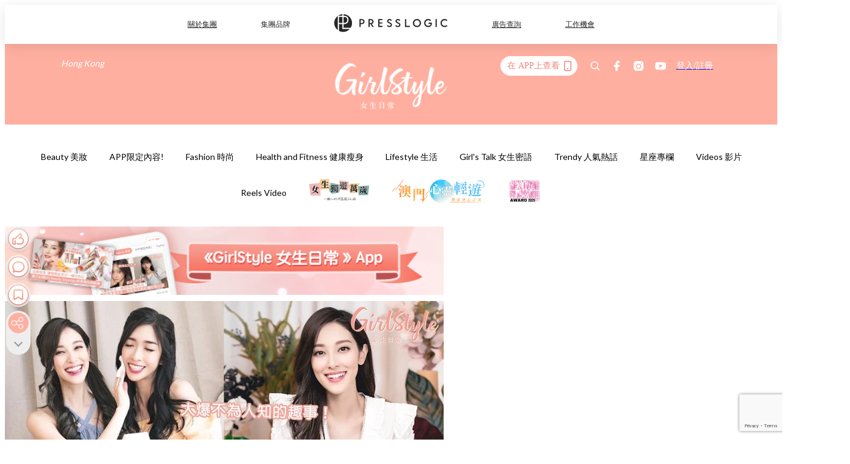

--- FILE ---
content_type: text/html; charset=utf-8
request_url: https://pretty.presslogic.com/article/467085/%E6%B8%AF%E5%A7%90%E5%86%A0%E8%BB%8D-%E9%99%B3%E5%87%B1%E7%90%B3-%E8%87%AA%E6%95%B8%E6%A8%A3%E8%B2%8C-%E5%9B%9B%E5%A4%A7%E7%BC%BA%E9%BB%9E-%E8%A2%AB%E5%A4%A7%E8%AE%9A%E5%A4%A0%E7%9C%9F
body_size: 44569
content:
<!doctype html>
<html data-n-head-ssr lang="zh-Hant-HK" data-n-head="%7B%22lang%22:%7B%22ssr%22:%22zh-Hant-HK%22%7D%7D">
  <head >
    <title>陳凱琳自數樣貌「四大缺點」被大讚夠真！大爆入行後不快經歷</title><meta data-n-head="ssr" charset="utf-8"><meta data-n-head="ssr" data-hid="viewport" name="viewport" content="width=device-width, initial-scale=1"><meta data-n-head="ssr" name="facebook-domain-verification" content="gookz6apwjfdpy1rpmsd4o1684lju7"><meta data-n-head="ssr" property="og:site_name" content="GirlStyle 女生日常"><meta data-n-head="ssr" property="fb:pages" content="606485276170272"><meta data-n-head="ssr" property="og:locale" content="zh_HK"><meta data-n-head="ssr" name="package-version" content="v1.25.3"><meta data-n-head="ssr" name="robots" content="max-image-preview:large, max-snippet:-1, max-video-preview:-1"><meta data-n-head="ssr" name="format-detection" content="telephone=no"><meta data-n-head="ssr" data-hid="robots" name="robots" content=""><meta data-n-head="ssr" data-hid="keywords" name="keywords" content="Trendy 人氣熱話, 陳凱琳"><meta data-n-head="ssr" property="fb:app_id" content="2790204947966101"><meta data-n-head="ssr" data-hid="og:image:width" property="og:image:width" content="1000"><meta data-n-head="ssr" data-hid="og:image:height" property="og:image:height" content="525"><meta data-n-head="ssr" name="description" content="港姐冠軍陳凱琳（Grace）自數樣貌「四大缺點」被大讚夠真！大爆入行後不快經歷：啲人變態㗎！" data-hid="description"><meta data-n-head="ssr" property="og:title" content="陳凱琳自數樣貌「四大缺點」被大讚夠真！大爆入行後不快經歷：啲人變態㗎！ | GirlStyle 女生日常" data-hid="og:title"><meta data-n-head="ssr" property="og:description" content="港姐冠軍 陳凱琳 （Grace）自與鄭嘉穎結婚，以及生了兩位小朋友後便少有在幕前演出。專心相夫教子的她早前與KOL雪姨，合作推出自家化妝棉品牌榮升老闆娘！據知二人除了是生意拍檔之外，私底下更是對一拍即合的好朋友。近日二人再度合體拍片玩遊戲，期間更爆出很多不為人知的趣事。在片中不顧形象，還自評自己樣貌上的四大缺點的陳凱琳即被網民大讚大方兼夠真！ 快問快答遊戲顧名思義是要快速回答問題，而Grace被問及各種問題時亦相當真心地回答。被問到「如果能回到18歲，你會改變甚麼？」時，一向是乖乖女，又品學兼優的Grace就思考了一下，然後回答表示會叫自己不要一味讀死書，更自爆人生只落過兩次Club，後悔玩得" data-hid="og:description"><meta data-n-head="ssr" property="og:url" content="https://pretty.presslogic.com/article/467085/港姐冠軍-陳凱琳-自數樣貌-四大缺點-被大讚夠真" data-hid="og:url"><meta data-n-head="ssr" property="og:image" content="https://image.presslogic.com/girls.presslogic.com/wp-content/uploads/2020/12/bf1211e3.jpg" data-hid="og:image"><meta data-n-head="ssr" property="article:author" content="undefined" data-hid="article:author"><meta data-n-head="ssr" property="article:publisher" content="undefined" data-hid="article:publisher"><meta data-n-head="ssr" name="publisher" content="GirlStyle 女生日常" data-hid="publisher"><meta data-n-head="ssr" name="author" content="GirlStyle 女生日常" data-hid="author"><meta data-n-head="ssr" property="og:type" content="article" data-hid="og:type"><meta data-n-head="ssr" property="og:site_name" content="GirlStyle 女生日常" data-hid="og:site_name"><meta data-n-head="ssr" name="googlebot" content="index,follow" data-hid="googlebot"><meta data-n-head="ssr" property="fb:pages" content="606485276170272" data-hid="fb:pages"><link data-n-head="ssr" rel="icon" type="image/x-icon" href="https://assets.presslogic.com/girlstyle-hk/static/favicon.ico"><link data-n-head="ssr" rel="shortcut icon" type="image/x-icon" href="https://assets.presslogic.com/girlstyle-hk/static/favicon.ico"><link data-n-head="ssr" rel="apple-touch-icon" size="120x120" href="https://assets.presslogic.com/girlstyle-hk/static/apple-touch-icon/120x120.png"><link data-n-head="ssr" rel="apple-touch-icon" size="152x152" href="https://assets.presslogic.com/girlstyle-hk/static/apple-touch-icon/152x152.png"><link data-n-head="ssr" rel="apple-touch-icon" size="167x167" href="https://assets.presslogic.com/girlstyle-hk/static/apple-touch-icon/167x167.png"><link data-n-head="ssr" rel="apple-touch-icon" size="180x180" href="https://assets.presslogic.com/girlstyle-hk/static/apple-touch-icon/180x180.png"><link data-n-head="ssr" rel="dns-prefetch" href="https://connect.facebook.net" crossorigin="anonymous"><link data-n-head="ssr" rel="dns-prefetch" href="https://pagead2.googlesyndication.com" crossorigin="anonymous"><link data-n-head="ssr" rel="dns-prefetch" href="https://www.facebook.com" crossorigin="anonymous"><link data-n-head="ssr" rel="dns-prefetch" href="https://googleads.g.doubleclick.net" crossorigin="anonymous"><link data-n-head="ssr" rel="dns-prefetch" href="https://fonts.googleapis.com"><link data-n-head="ssr" rel="preconnect" href="https://fonts.googleapis.com" crossorigin="anonymous"><link data-n-head="ssr" rel="preload" href="https://image.presslogic.com/girls.presslogic.com/wp-content/uploads/2020/12/1f45e617.jpg" as="image"><link data-n-head="ssr" rel="canonical" href="https://pretty.presslogic.com/article/467085/港姐冠軍-陳凱琳-自數樣貌-四大缺點-被大讚夠真" data-hid="canonical"><style data-n-head="ssr" data-hid="max-button-theme" type="text/css">
          .pl-main-article .pl-main-article__main .max-button-theme-1 {
            display: inline-block;color: #ffffff;width: 300px;height: 50px;background: rgba(255, 175, 160, 1);border: 1px solid #ffafa0;border-radius: 10px 10px 10px 10px;margin: 0px 0px 0px 0px;text-decoration: none!important;box-sizing: content-box;box-shadow: 0px 0px 20px 0px rgba(255,175,160,0.5);
          }
          .pl-main-article .pl-main-article__main .max-button-theme-1 .max-button-text {
            display: block;font-family: Tahoma;font-size: 20px;text-align: center;font-style: normal;font-weight: bold;padding: 14px 0px 14px 0px;line-height: 1;text-shadow: 0px 0px 0px rgba(255,175,160,0);
          }

          .pl-main-article .pl-main-article__main .max-button-theme-1:hover {
            color: #ffafa0;background: rgba(255, 255, 255, 1);border: 1px solid #ffafa0;box-shadow: 0px 0px 20px 0px rgba(255,175,160,0.25);
          }
          .pl-main-article .pl-main-article__main .max-button-theme-1:hover .max-button-text{
            text-shadow: 0px 0px 0px rgba(255,175,160,0);
          }
        
          .pl-main-article .pl-main-article__main .max-button-theme-2 {
            display: inline-block;color: #ffffff;width: 300px;height: 50px;background: linear-gradient(rgba(246, 159, 147, 0.79) 0%, rgba(255, 189, 35, 0.79));border: 1px solid rgba(80,90,199,0);border-radius: 3px 3px 3px 3px;margin: 0px 0px 0px 0px;text-decoration: none!important;box-sizing: content-box;box-shadow: 0px 0px 10px 0px rgba(246,159,147,0.5);
          }
          .pl-main-article .pl-main-article__main .max-button-theme-2 .max-button-text {
            display: block;font-family: Tahoma;font-size: 20px;text-align: center;font-style: normal;font-weight: bold;padding: 14px 0px 14px 0px;line-height: 1;text-shadow: 0px 0px 0px rgba(80,90,199,0);
          }

          .pl-main-article .pl-main-article__main .max-button-theme-2:hover {
            color: #cccccccc;background: linear-gradient(rgba(255, 255, 255, 1) 0%, rgba(255, 255, 255, 1));border: 1px solid #cccccc;box-shadow: 0px 0px 10px 0px rgba(226,226,226,0.5);
          }
          .pl-main-article .pl-main-article__main .max-button-theme-2:hover .max-button-text{
            text-shadow: 0px 0px 0px rgba(51,51,51,0);
          }
        
          .pl-main-article .pl-main-article__main .max-button-theme-3 {
            display: inline-block;color: #ffffff;width: 300px;height: 50px;background: linear-gradient(rgba(80, 90, 199, 0.79) 45%, rgba(80, 90, 199, 0.79));border: 1px solid rgba(80, 90, 199, 0);border-radius: 3px 3px 3px 3px;margin: 0px 0px 0px 0px;text-decoration: none!important;box-sizing: content-box;box-shadow: 0px 0px 2px 0px #333333;
          }
          .pl-main-article .pl-main-article__main .max-button-theme-3 .max-button-text {
            display: block;font-family: Tahoma;font-size: 17px;text-align: center;font-style: normal;font-weight: bold;padding: 12px 0px 0px 0px;line-height: 1;text-shadow: 0px 0px 0px #505ac7;
          }

          .pl-main-article .pl-main-article__main .max-button-theme-3:hover {
            color: rgba(80, 90, 199, 0);background: linear-gradient(rgba(255, 255, 255, 1) 45%, rgba(255, 255, 255, 1));border: 1px solid #c6c6c6;box-shadow: 0px 0px 2px 0px #333333;
          }
          .pl-main-article .pl-main-article__main .max-button-theme-3:hover .max-button-text{
            text-shadow: 0px 0px 0px #333333;
          }
        
          .pl-main-article .pl-main-article__main .max-button-theme-4 {
            display: inline-block;color: #ffffff;width: 300px;height: 50px;background: linear-gradient(rgba(246, 159, 147, 0.79) 0%, rgba(255, 189, 35, 0.79));border: 1px solid rgba(80,90,199,0);border-radius: 3px 3px 3px 3px;margin: 0px 0px 0px 0px;text-decoration: none!important;box-sizing: content-box;box-shadow: 0px 0px 10px 0px rgba(246,159,147,0.5);
          }
          .pl-main-article .pl-main-article__main .max-button-theme-4 .max-button-text {
            display: block;font-family: Tahoma;font-size: 20px;text-align: center;font-style: normal;font-weight: bold;padding: 14px 0px 14px 0px;line-height: 1;text-shadow: 0px 0px 0px rgba(80,90,199,0);
          }

          .pl-main-article .pl-main-article__main .max-button-theme-4:hover {
            color: #cccccccc;background: linear-gradient(rgba(255, 255, 255, 1) 0%, rgba(255, 255, 255, 1));border: 1px solid #cccccc;box-shadow: 0px 0px 10px 0px rgba(226,226,226,0.5);
          }
          .pl-main-article .pl-main-article__main .max-button-theme-4:hover .max-button-text{
            text-shadow: 0px 0px 0px rgba(51,51,51,0);
          }
        
          .pl-main-article .pl-main-article__main .max-button-theme-5 {
            display: inline-block;color: #ffffff;width: 300px;height: 50px;background: linear-gradient(rgba(246, 159, 147, 0.79) 0%, rgba(255, 189, 35, 0.79));border: 1px solid rgba(80,90,199,0);border-radius: 3px 3px 3px 3px;margin: 0px 0px 0px 0px;text-decoration: none!important;box-sizing: content-box;box-shadow: 0px 0px 10px 0px rgba(246,159,147,0.5);
          }
          .pl-main-article .pl-main-article__main .max-button-theme-5 .max-button-text {
            display: block;font-family: Tahoma;font-size: 17px;text-align: center;font-style: normal;font-weight: bold;padding: 14px 0px 14px 0px;line-height: 1;text-shadow: 0px 0px 0px rgba(80,90,199,0);
          }

          .pl-main-article .pl-main-article__main .max-button-theme-5:hover {
            color: #cccccccc;background: linear-gradient(rgba(255, 255, 255, 1) 0%, rgba(255, 255, 255, 1));border: 1px solid #cccccc;box-shadow: 0px 0px 10px 0px rgba(226,226,226,0.5);
          }
          .pl-main-article .pl-main-article__main .max-button-theme-5:hover .max-button-text{
            text-shadow: 0px 0px 0px rgba(51,51,51,0);
          }
        </style><script data-n-head="ssr" src="https://platform.instagram.com/en_US/embeds.js" async></script><script data-n-head="ssr" data-hid="gtm-script">window['dataLayer']=[];if(!window._gtm_init){window._gtm_init=1;(function (w,n,d,m,e,p){w[d]=(w[d]==1||n[d]=='yes'||n[d]==1||n[m]==1||(w[e]&&w[e][p]&&w[e][p]()))?1:0})(window,navigator,'doNotTrack','msDoNotTrack','external','msTrackingProtectionEnabled');(function(w,d,s,l,x,y){w[x]={};w._gtm_inject=function(i){if(w.doNotTrack||w[x][i])return;w[x][i]=1;w[l]=w[l]||[];w[l].push({'gtm.start':new Date().getTime(),event:'gtm.js'});var f=d.getElementsByTagName(s)[0],j=d.createElement(s);j.defer=true;j.src='https://www.googletagmanager.com/gtm.js?id='+i;f.parentNode.insertBefore(j,f);}})(window,document,'script','dataLayer','_gtm_ids','_gtm_inject')};["GTM-PRD2XB9"].forEach(function(i){window._gtm_inject(i)})</script><script data-n-head="ssr" type="application/ld+json">{"@context":"https://schema.org","@type":"NewsArticle","mainEntityOfPage":{"@type":"WebPage","@id":"https://pretty.presslogic.com/article/467085/港姐冠軍-陳凱琳-自數樣貌-四大缺點-被大讚夠真"},"headline":"陳凱琳自數樣貌「四大缺點」被大讚夠真！大爆入行後不快經歷","image":["https://image.presslogic.com/girls.presslogic.com/wp-content/uploads/2020/12/1f45e617.jpg"],"datePublished":"2020-12-08T10:43:47Z","dateModified":"2020-12-08T18:44:05.000Z","author":{"@type":"Person","name":"Hannah"},"publisher":{"@type":"Organization","name":"GirlStyle 女生日常","url":"https://pretty.presslogic.com","logo":{"@type":"imageObject","url":"https://assets.presslogic.com/girlstyle-hk/static/favicon.ico"}},"keywords":["Trendy 人氣熱話","陳凱琳"]}</script><link rel="preload" href="/_nuxt/2e14952.js" as="script"><link rel="preload" href="/_nuxt/e0e7b3b.js" as="script"><link rel="preload" href="/_nuxt/b4d6a41.js" as="script"><link rel="preload" href="/_nuxt/6f027cd.js" as="script"><link rel="preload" href="/_nuxt/8c10d26.js" as="script"><link rel="preload" href="/_nuxt/3a0c74b.js" as="script"><link rel="preload" href="/_nuxt/vendors/app/14b916ce.3e1d42b.css" as="style"><link rel="preload" href="/_nuxt/5ed4a67.js" as="script"><link rel="preload" href="/_nuxt/c1f978a.js" as="script"><link rel="preload" href="/_nuxt/975bfa3.js" as="script"><link rel="preload" href="/_nuxt/f8654bd.js" as="script"><link rel="preload" href="/_nuxt/9026fa3.js" as="script"><link rel="preload" href="/_nuxt/vendors/app/119fe45f.1086673.css" as="style"><link rel="preload" href="/_nuxt/617d696.js" as="script"><link rel="preload" href="/_nuxt/vendors/app/2a42e354.0d9171a.css" as="style"><link rel="preload" href="/_nuxt/fc4ad09.js" as="script"><link rel="preload" href="/_nuxt/vendors/app/fca7f372.48c6e19.css" as="style"><link rel="preload" href="/_nuxt/e3b47fc.js" as="script"><link rel="preload" href="/_nuxt/vendors/app/f1283a41.11a5785.css" as="style"><link rel="preload" href="/_nuxt/1b5a93c.js" as="script"><link rel="preload" href="/_nuxt/8ad068b.js" as="script"><link rel="preload" href="/_nuxt/54743a3.js" as="script"><link rel="preload" href="/_nuxt/d7645b4.js" as="script"><link rel="preload" href="/_nuxt/e8ffc70.js" as="script"><link rel="preload" href="/_nuxt/3745ef0.js" as="script"><link rel="preload" href="/_nuxt/a3419a3.js" as="script"><link rel="preload" href="/_nuxt/01afee2.js" as="script"><link rel="preload" href="/_nuxt/516dba9.js" as="script"><link rel="preload" href="/_nuxt/361ab51.js" as="script"><link rel="preload" href="/_nuxt/dbf6e7a.js" as="script"><link rel="preload" href="/_nuxt/3e8040e.js" as="script"><link rel="preload" href="/_nuxt/vendors/app/e0ed5ff5.a5e3790.css" as="style"><link rel="preload" href="/_nuxt/1e23114.js" as="script"><link rel="preload" href="/_nuxt/128a963.js" as="script"><link rel="preload" href="/_nuxt/b8fa130.js" as="script"><link rel="preload" href="/_nuxt/c98bc61.js" as="script"><link rel="preload" href="/_nuxt/e651f4a.js" as="script"><link rel="preload" href="/_nuxt/vendors/app/ec8c427e.5959bde.css" as="style"><link rel="preload" href="/_nuxt/cdfe545.js" as="script"><link rel="preload" href="/_nuxt/dc44fba.js" as="script"><link rel="preload" href="/_nuxt/app/f69643ec.b08e073.css" as="style"><link rel="preload" href="/_nuxt/c349f36.js" as="script"><link rel="preload" href="/_nuxt/cf415f0.js" as="script"><link rel="preload" href="/_nuxt/app/43b53d0f.bab5fd1.css" as="style"><link rel="preload" href="/_nuxt/c2ed43f.js" as="script"><link rel="preload" href="/_nuxt/app/0e8cffab.ca0255f.css" as="style"><link rel="preload" href="/_nuxt/fe55bda.js" as="script"><link rel="preload" href="/_nuxt/aa9c9c9.js" as="script"><link rel="preload" href="/_nuxt/app/890ca723.770a727.css" as="style"><link rel="preload" href="/_nuxt/9df74dc.js" as="script"><link rel="preload" href="/_nuxt/9261df8.js" as="script"><link rel="preload" href="/_nuxt/app/01d99f6b.8cf83e7.css" as="style"><link rel="preload" href="/_nuxt/f39d99f.js" as="script"><link rel="preload" href="/_nuxt/15.83cb8ed.css" as="style"><link rel="preload" href="/_nuxt/53081b5.js" as="script"><link rel="preload" href="/_nuxt/34.ee99918.css" as="style"><link rel="preload" href="/_nuxt/7670cc1.js" as="script"><link rel="preload" href="/_nuxt/200.931458e.css" as="style"><link rel="preload" href="/_nuxt/fd9a8a8.js" as="script"><link rel="preload" href="/_nuxt/36.f1a1f22.css" as="style"><link rel="preload" href="/_nuxt/d3281a3.js" as="script"><link rel="preload" href="/_nuxt/31.1bf1bed.css" as="style"><link rel="preload" href="/_nuxt/5601d03.js" as="script"><link rel="preload" href="/_nuxt/56.16c6a84.css" as="style"><link rel="preload" href="/_nuxt/dcaf9e6.js" as="script"><link rel="preload" href="/_nuxt/22c24ef.js" as="script"><link rel="preload" href="/_nuxt/104cb39.js" as="script"><link rel="preload" href="/_nuxt/pages/article/_wpid/_title/f075b844.5d4c883.css" as="style"><link rel="preload" href="/_nuxt/a26cbc9.js" as="script"><link rel="preload" href="/_nuxt/195.f5cf83b.css" as="style"><link rel="preload" href="/_nuxt/f9ff751.js" as="script"><link rel="preload" href="/_nuxt/3.aff56ec.css" as="style"><link rel="preload" href="/_nuxt/efb3081.js" as="script"><link rel="preload" href="/_nuxt/177.1045f34.css" as="style"><link rel="preload" href="/_nuxt/ef6cc9e.js" as="script"><link rel="preload" href="/_nuxt/18.b9cdc62.css" as="style"><link rel="preload" href="/_nuxt/08addae.js" as="script"><link rel="preload" href="/_nuxt/10.b81fcac.css" as="style"><link rel="preload" href="/_nuxt/609ad8c.js" as="script"><link rel="preload" href="/_nuxt/40.84121f3.css" as="style"><link rel="preload" href="/_nuxt/ba8a365.js" as="script"><link rel="preload" href="/_nuxt/d0777a7.js" as="script"><link rel="preload" href="/_nuxt/32.f59744d.css" as="style"><link rel="preload" href="/_nuxt/29cd2b3.js" as="script"><link rel="preload" href="/_nuxt/30.f536acb.css" as="style"><link rel="preload" href="/_nuxt/164bbb9.js" as="script"><link rel="stylesheet" href="/_nuxt/vendors/app/14b916ce.3e1d42b.css"><link rel="stylesheet" href="/_nuxt/vendors/app/119fe45f.1086673.css"><link rel="stylesheet" href="/_nuxt/vendors/app/2a42e354.0d9171a.css"><link rel="stylesheet" href="/_nuxt/vendors/app/fca7f372.48c6e19.css"><link rel="stylesheet" href="/_nuxt/vendors/app/f1283a41.11a5785.css"><link rel="stylesheet" href="/_nuxt/vendors/app/e0ed5ff5.a5e3790.css"><link rel="stylesheet" href="/_nuxt/vendors/app/ec8c427e.5959bde.css"><link rel="stylesheet" href="/_nuxt/app/f69643ec.b08e073.css"><link rel="stylesheet" href="/_nuxt/app/43b53d0f.bab5fd1.css"><link rel="stylesheet" href="/_nuxt/app/0e8cffab.ca0255f.css"><link rel="stylesheet" href="/_nuxt/app/890ca723.770a727.css"><link rel="stylesheet" href="/_nuxt/app/01d99f6b.8cf83e7.css"><link rel="stylesheet" href="/_nuxt/15.83cb8ed.css"><link rel="stylesheet" href="/_nuxt/34.ee99918.css"><link rel="stylesheet" href="/_nuxt/200.931458e.css"><link rel="stylesheet" href="/_nuxt/36.f1a1f22.css"><link rel="stylesheet" href="/_nuxt/31.1bf1bed.css"><link rel="stylesheet" href="/_nuxt/56.16c6a84.css"><link rel="stylesheet" href="/_nuxt/pages/article/_wpid/_title/f075b844.5d4c883.css"><link rel="stylesheet" href="/_nuxt/195.f5cf83b.css"><link rel="stylesheet" href="/_nuxt/3.aff56ec.css"><link rel="stylesheet" href="/_nuxt/177.1045f34.css"><link rel="stylesheet" href="/_nuxt/18.b9cdc62.css"><link rel="stylesheet" href="/_nuxt/10.b81fcac.css"><link rel="stylesheet" href="/_nuxt/40.84121f3.css"><link rel="stylesheet" href="/_nuxt/32.f59744d.css"><link rel="stylesheet" href="/_nuxt/30.f536acb.css">
  </head>
  <body >
    <noscript data-n-head="ssr" data-hid="gtm-noscript" data-pbody="true"><iframe src="https://www.googletagmanager.com/ns.html?id=GTM-PRD2XB9&" height="0" width="0" style="display:none;visibility:hidden" title="gtm"></iframe></noscript><div data-server-rendered="true" id="__nuxt"><!----><div id="__layout"><div class="desktop-layout"><div id="page-ga" hidden="hidden">
    UA-75313505-1
  </div> <div id="page-ga4" hidden="hidden">
    G-F8Z8Z7JGRZ
  </div> <div id="page-slug" hidden="hidden">
    girls
  </div> <!----> <div id="top-area"><!----> <div class="anymind-interstitial"></div> <div class="anymind-anchorad"></div> <!----> <div><div><div id="top-banner-ad" class="top-banner-ad-container container top-banner-ad-desktop"><div data-key="Top2_D" class="ad-slot-script-wrap no-space" data-v-6bf17631><div id="ad-id-dq0wj7" data-v-6bf17631></div></div></div></div> <header id="header" class="app-header"><div class="app-header__top-nav"><div class="app-header__top-nav-item"><a href="https://www.presslogic.ai" target="_blank">
        關於集團
      </a></div> <div class="app-header__top-nav-item el-dropdown"><div>
        集團品牌<i class="el-icon-arrow-down el-icon--right"></i></div> <ul class="el-dropdown-menu el-popper app-header__top-nav-brand" style="display:none;"><li tabindex="-1" class="el-dropdown-menu__item"><!----><a href="https://girlstyle.com" target="_blank">GirlStyle 女生日常</a></li><li tabindex="-1" class="el-dropdown-menu__item"><!----><a href="https://holidaysmart.io" target="_blank">HolidaySmart 假期日常</a></li><li tabindex="-1" class="el-dropdown-menu__item"><!----><a href="https://jomexplore.io" target="_blank">Jom Explore</a></li><li tabindex="-1" class="el-dropdown-menu__item"><!----><a href="https://businessfocus.io" target="_blank">BusinessFocus</a></li><li tabindex="-1" class="el-dropdown-menu__item"><!----><a href="https://mamidaily.com" target="_blank">MamiDaily 親子日常</a></li><li tabindex="-1" class="el-dropdown-menu__item"><!----><a href="https://urbanlifehk.com" target="_blank">UrbanLife Health 健康新態度</a></li><li tabindex="-1" class="el-dropdown-menu__item"><!----><a href="https://topbeautyhk.com" target="_blank">TopBeauty</a></li><li tabindex="-1" class="el-dropdown-menu__item"><!----><a href="https://poplady-mag.com" target="_blank">POPLADY</a></li><li tabindex="-1" class="el-dropdown-menu__item"><!----><a href="https://thekdaily.com" target="_blank">Kdaily 韓粉日常</a></li><li tabindex="-1" class="el-dropdown-menu__item"><!----><a href="https://thepetcity.co" target="_blank">PetCity 毛孩日常</a></li><li tabindex="-1" class="el-dropdown-menu__item"><!----><a href="https://www.baby-kingdom.com/forum.php" target="_blank">Baby-Kingdom</a></li><li tabindex="-1" class="el-dropdown-menu__item"><!----><a href="https://www.edu-kingdom.com/" target="_blank">Edu-Kingdom</a></li><li tabindex="-1" class="el-dropdown-menu__item"><!----><a href="https://medialens.io" target="_blank">MediaLens</a></li><li tabindex="-1" class="el-dropdown-menu__item"><!----><a href="https://www.tapnow.com/zh-HK/" target="_blank">TapNow</a></li><li tabindex="-1" class="el-dropdown-menu__item"><!----><a href="https://www.maxlytics.io" target="_blank">Maxlytics</a></li><li tabindex="-1" class="el-dropdown-menu__item"><!----><a href="https://echomaker.io/" target="_blank">EchoMaker</a></li><li tabindex="-1" class="el-dropdown-menu__item"><!----><a href="https://www.eventvibe.io/" target="_blank">EventVibe</a></li><li tabindex="-1" class="el-dropdown-menu__item"><!----><a href="https://www.facevibe.ai/" target="_blank">FaceVibe</a></li><li tabindex="-1" class="el-dropdown-menu__item"><!----><a href="https://www.mintinglabs.com/" target="_blank">Mintinglabs</a></li></ul></div> <div class="app-header__top-nav-item"><a href="https://www.presslogic.ai" target="_blank"><img src="https://assets.presslogic.com/static/images/logo/presslogic-logo.svg" alt="presslogic-logo"></a></div> <div class="app-header__top-nav-item"><a href="https://www.presslogic.ai/zh/advertise" target="_blank">
        廣告查詢
      </a></div> <div class="app-header__top-nav-item"><a href="https://www.presslogic.ai/career" target="_blank">
        工作機會
      </a></div></div> <div class="app-header__main"><a href="/" title="GirlStyle 女生日常" class="app-header__home-link nuxt-link-active"><img src="https://assets.presslogic.com/girlstyle-hk/static/images/layout-logo.png" srcset="https://assets.presslogic.com/girlstyle-hk/static/images/layout-logo@2x.png 2x, https://assets.presslogic.com/girlstyle-hk/static/images/layout-logo@3x.png 3x" id="logo" alt="GirlStyle 女生日常" class="pl-retina-img"></a> <div class="app-header__container"><div class="desktop-header-group-dropdown"><!----> <div class="el-select desktop-header-group-dropdown__location" style="width:140px;"><!----><div class="el-input el-input--suffix"><!----><input type="text" readonly="readonly" autocomplete="off" placeholder="Hong Kong" class="el-input__inner"><!----><span class="el-input__suffix"><span class="el-input__suffix-inner"><i class="el-select__caret el-input__icon el-icon-arrow-up"></i><!----><!----><!----><!----><!----></span><!----></span><!----><!----></div><div class="el-select-dropdown el-popper" style="min-width:;display:none;"><div class="el-scrollbar" style="display:none;"><div class="el-select-dropdown__wrap el-scrollbar__wrap el-scrollbar__wrap--hidden-default"><ul class="el-scrollbar__view el-select-dropdown__list"><!----><li class="el-select-dropdown__item selected"><span>Hong Kong</span></li><li class="el-select-dropdown__item"><span>Taiwan</span></li><li class="el-select-dropdown__item"><span>Singapore</span></li><li class="el-select-dropdown__item"><span>India</span></li><li class="el-select-dropdown__item"><span>Korea</span></li><li class="el-select-dropdown__item"><span>Malaysia</span></li></ul></div><div class="el-scrollbar__bar is-horizontal"><div class="el-scrollbar__thumb" style="width:0;transform:translateX(0%);ms-transform:translateX(0%);webkit-transform:translateX(0%);"></div></div><div class="el-scrollbar__bar is-vertical"><div class="el-scrollbar__thumb" style="height:0;transform:translateY(0%);ms-transform:translateY(0%);webkit-transform:translateY(0%);"></div></div></div><p class="el-select-dropdown__empty">
          无数据
        </p></div></div></div> <div class="top-header-nav"><div class="header-app-promotion"><div class="header-app-promotion__button header-app-promotion__button--trigger"><span class="header-app-promotion__button-text">在 APP上查看</span> <img src="https://assets.presslogic.com/girlstyle-hk/static/images/header-icon-smartphone--primary.png" srcset="https://assets.presslogic.com/girlstyle-hk/static/images/header-icon-smartphone--primary@2x.png 2x, https://assets.presslogic.com/girlstyle-hk/static/images/header-icon-smartphone--primary@3x.png 3x" class="pl-retina-img header-app-promotion__button-icon"></div> <div class="el-dialog__wrapper" style="display:none;"><div role="dialog" aria-modal="true" aria-label="dialog" class="el-dialog header-app-promotion__app-popup" style="margin-top:15vh;"><div class="el-dialog__header"><span class="el-dialog__title"></span><button type="button" aria-label="Close" class="el-dialog__headerbtn"><i class="el-dialog__close el-icon el-icon-close"></i></button></div><!----><!----></div></div></div> <a href="/search" aria-label="search" class="header-search-link"><img src="https://assets.presslogic.com/girlstyle-hk/static/images/header-icon-search.svg" class="header-search-link__icon"></a> <div class="top-header-nav__social"><a href="https://www.facebook.com/girlstyle.hongkong/" target="_blank" rel="noopener noreferrer" class="top-header-nav__link"><img src="https://assets.presslogic.com/girlstyle-hk/static/images/header-icon-facebook.svg" alt="facebook" class="top-header-nav__icon"></a><a href="https://www.instagram.com/girlstyle.mag/" target="_blank" rel="noopener noreferrer" class="top-header-nav__link"><img src="https://assets.presslogic.com/girlstyle-hk/static/images/header-icon-instagram.svg" alt="instagram" class="top-header-nav__icon"></a><a href="https://www.youtube.com/channel/UCVfM2vFTKFEPwLAB1LELtFw" target="_blank" rel="noopener noreferrer" class="top-header-nav__link"><img src="https://assets.presslogic.com/girlstyle-hk/static/images/header-icon-youtube.svg" alt="youtube" class="top-header-nav__icon"></a></div> <!----></div></div></div> <!----></header> <header id="header-small" class="collapsing-header" style="display:none;"><div class="collapsing-header__container"><a href="https://www.presslogic.ai" target="_blank" rel="noopener noreferrer" class="collapsing-header__pl-link"><img src="https://assets.presslogic.com/static/images/logo/presslogic-logo-w.svg" alt="presslogic-logo" class="collapsing-header__pl-logo"></a> <a href="/" title="GirlStyle 女生日常" class="collapsing-header__home-link nuxt-link-active"><img src="https://assets.presslogic.com/girlstyle-hk/static/images/loading.png" alt="GirlStyle 女生日常" class="collapsing-header__home-logo girls"></a> <div class="collapsing-header__menu"><div class="desktop-header-navigation container"><ul class="desktop-header-navigation__menu" style="margin-left:0px;"><li class="desktop-header-navigation__menu-item"><a href="/category/beauty" class="desktop-header-navigation__menu-link"><span>Beauty 美妝</span></a> <div class="desktop-header-navigation__sub-menu-wrap" style="display:none;"><ul class="desktop-header-navigation__sub-menu"><li class="desktop-header-navigation__sub-menu-item"><a href="/category/beauty" class="desktop-header-navigation__sub-menu-link">
              All 全部
            </a></li> <li class="desktop-header-navigation__sub-menu-item"><a href="/category/make-up" class="desktop-header-navigation__sub-menu-link">
              Makeup 彩妝
            </a></li><li class="desktop-header-navigation__sub-menu-item"><a href="/category/skincare" class="desktop-header-navigation__sub-menu-link">
              Skin Care 護膚
            </a></li><li class="desktop-header-navigation__sub-menu-item"><a href="/category/hair-and-body-care" class="desktop-header-navigation__sub-menu-link">
              Hair and Body Care 美髮及身體
            </a></li><li class="desktop-header-navigation__sub-menu-item"><a href="/category/nail-care" class="desktop-header-navigation__sub-menu-link">
              Nail Care 美甲
            </a></li><li class="desktop-header-navigation__sub-menu-item"><a href="/category/perfume" class="desktop-header-navigation__sub-menu-link">
              Perfume 香水
            </a></li><li class="desktop-header-navigation__sub-menu-item"><a href="/category/beautypicks" class="desktop-header-navigation__sub-menu-link">
              BeautyPicks
            </a></li></ul> <!----></div></li><li class="desktop-header-navigation__menu-item"><a href="/category/app-only-content" class="desktop-header-navigation__menu-link"><span>APP限定內容!</span></a> <div class="desktop-header-navigation__sub-menu-wrap" style="display:none;"><ul class="desktop-header-navigation__sub-menu"><li class="desktop-header-navigation__sub-menu-item"><a href="/category/app-only-content" class="desktop-header-navigation__sub-menu-link">
              All 全部
            </a></li> </ul> <!----></div></li><li class="desktop-header-navigation__menu-item"><a href="/category/fashion" class="desktop-header-navigation__menu-link"><span>Fashion 時尚</span></a> <div class="desktop-header-navigation__sub-menu-wrap" style="display:none;"><ul class="desktop-header-navigation__sub-menu"><li class="desktop-header-navigation__sub-menu-item"><a href="/category/fashion" class="desktop-header-navigation__sub-menu-link">
              All 全部
            </a></li> <li class="desktop-header-navigation__sub-menu-item"><a href="/category/styling" class="desktop-header-navigation__sub-menu-link">
              Styling 穿搭
            </a></li><li class="desktop-header-navigation__sub-menu-item"><a href="/category/shoes" class="desktop-header-navigation__sub-menu-link">
              Shoes 鞋履
            </a></li><li class="desktop-header-navigation__sub-menu-item"><a href="/category/bags" class="desktop-header-navigation__sub-menu-link">
              Bags 手袋
            </a></li><li class="desktop-header-navigation__sub-menu-item"><a href="/category/accessories" class="desktop-header-navigation__sub-menu-link">
              Accessories 飾物
            </a></li></ul> <!----></div></li><li class="desktop-header-navigation__menu-item"><a href="/category/healthandfitness" class="desktop-header-navigation__menu-link"><span>Health and Fitness 健康瘦身</span></a> <div class="desktop-header-navigation__sub-menu-wrap" style="display:none;"><ul class="desktop-header-navigation__sub-menu"><li class="desktop-header-navigation__sub-menu-item"><a href="/category/healthandfitness" class="desktop-header-navigation__sub-menu-link">
              All 全部
            </a></li> <li class="desktop-header-navigation__sub-menu-item"><a href="/category/exercise" class="desktop-header-navigation__sub-menu-link">
              Exercise 運動
            </a></li><li class="desktop-header-navigation__sub-menu-item"><a href="/category/healthydiet" class="desktop-header-navigation__sub-menu-link">
              Healthy Diet 健康飲食
            </a></li></ul> <!----></div></li><li class="desktop-header-navigation__menu-item"><a href="/category/lifestyle" class="desktop-header-navigation__menu-link"><span>Lifestyle 生活</span></a> <div class="desktop-header-navigation__sub-menu-wrap" style="display:none;"><ul class="desktop-header-navigation__sub-menu"><li class="desktop-header-navigation__sub-menu-item"><a href="/category/lifestyle" class="desktop-header-navigation__sub-menu-link">
              All 全部
            </a></li> <li class="desktop-header-navigation__sub-menu-item"><a href="/category/travel" class="desktop-header-navigation__sub-menu-link">
              Travel 旅遊
            </a></li><li class="desktop-header-navigation__sub-menu-item"><a href="/category/food" class="desktop-header-navigation__sub-menu-link">
              Food 美食
            </a></li><li class="desktop-header-navigation__sub-menu-item"><a href="/category/home-and-living" class="desktop-header-navigation__sub-menu-link">
              Home and Living 家居
            </a></li><li class="desktop-header-navigation__sub-menu-item"><a href="/category/artandculture" class="desktop-header-navigation__sub-menu-link">
              Art and Culture 藝術文化
            </a></li><li class="desktop-header-navigation__sub-menu-item"><a href="/category/photography" class="desktop-header-navigation__sub-menu-link">
              Photography 打卡攝影
            </a></li><li class="desktop-header-navigation__sub-menu-item"><a href="/category/gadgets" class="desktop-header-navigation__sub-menu-link">
              Gadgets 電子產品
            </a></li></ul> <!----></div></li><li class="desktop-header-navigation__menu-item"><a href="/category/girls-talk" class="desktop-header-navigation__menu-link"><span>Girl's Talk 女生密語</span></a> <div class="desktop-header-navigation__sub-menu-wrap" style="display:none;"><ul class="desktop-header-navigation__sub-menu"><li class="desktop-header-navigation__sub-menu-item"><a href="/category/girls-talk" class="desktop-header-navigation__sub-menu-link">
              All 全部
            </a></li> <li class="desktop-header-navigation__sub-menu-item"><a href="/category/loveandrelationship" class="desktop-header-navigation__sub-menu-link">
              Love and Relationship 愛情
            </a></li><li class="desktop-header-navigation__sub-menu-item"><a href="/category/friendship" class="desktop-header-navigation__sub-menu-link">
              Friendship 閨蜜友誼
            </a></li><li class="desktop-header-navigation__sub-menu-item"><a href="/category/psychological-test" class="desktop-header-navigation__sub-menu-link">
              Psychological Test 心理測驗
            </a></li></ul> <!----></div></li><li class="desktop-header-navigation__menu-item"><a href="/category/trendy" class="desktop-header-navigation__menu-link"><span>Trendy 人氣熱話</span></a> <div class="desktop-header-navigation__sub-menu-wrap" style="display:none;"><ul class="desktop-header-navigation__sub-menu"><li class="desktop-header-navigation__sub-menu-item"><a href="/category/trendy" class="desktop-header-navigation__sub-menu-link">
              All 全部
            </a></li> </ul> <!----></div></li><li class="desktop-header-navigation__menu-item"><a href="/category/constellation" class="desktop-header-navigation__menu-link"><span>星座專欄</span></a> <div class="desktop-header-navigation__sub-menu-wrap" style="display:none;"><ul class="desktop-header-navigation__sub-menu"><li class="desktop-header-navigation__sub-menu-item"><a href="/category/constellation" class="desktop-header-navigation__sub-menu-link">
              All 全部
            </a></li> <li class="desktop-header-navigation__sub-menu-item"><a href="/category/horoscope" class="desktop-header-navigation__sub-menu-link">
              12星座運勢
            </a></li><li class="desktop-header-navigation__sub-menu-item"><a href="/category/zodiac-sign-compatibility" class="desktop-header-navigation__sub-menu-link">
              12星座配對
            </a></li></ul> <!----></div></li> <li class="desktop-header-navigation__menu-item"><a href="/videos" class="pl-menu-link pl-menu-link--74 pl-menu-link--text desktop-header-navigation__menu-link">Videos 影片</a></li><li class="desktop-header-navigation__menu-item"><a href="/igvideos" class="pl-menu-link pl-menu-link--172 pl-menu-link--text desktop-header-navigation__menu-link">Reels Video</a></li><li class="desktop-header-navigation__menu-item"><a href="/opinion/girlssolotrip" class="pl-menu-link pl-menu-link--171 pl-menu-link--image desktop-header-navigation__menu-link"><img alt="女生獨遊萬歲" src="https://assets.presslogic.com/girlstyle-hk/static/images/loading.png" class="pl-menu-link__img" width="99.5px" height="40px"></a></li><li class="desktop-header-navigation__menu-item"><a href="/tag-showcase/mgto2024" class="pl-menu-link pl-menu-link--214 pl-menu-link--image desktop-header-navigation__menu-link"><img alt="澳門" src="https://assets.presslogic.com/girlstyle-hk/static/images/loading.png" class="pl-menu-link__img" width="155px" height="40px"></a></li><li class="desktop-header-navigation__menu-item"><a href="https://gs-awards-2025-nomination.girlstyle.com/" target="_blank" class="pl-menu-link pl-menu-link--227 pl-menu-link--image desktop-header-navigation__menu-link"><img alt="GirlStyle美容大獎2025" src="https://assets.presslogic.com/girlstyle-hk/static/images/loading.png" class="pl-menu-link__img" width="55.5px" height="40px"></a></li></ul></div></div> <div class="header-app-promotion"><div class="header-app-promotion__button header-app-promotion__button--trigger"><span class="header-app-promotion__button-text">在 APP上查看</span> <img src="https://assets.presslogic.com/girlstyle-hk/static/images/header-icon-smartphone--primary.png" srcset="https://assets.presslogic.com/girlstyle-hk/static/images/header-icon-smartphone--primary@2x.png 2x, https://assets.presslogic.com/girlstyle-hk/static/images/header-icon-smartphone--primary@3x.png 3x" class="pl-retina-img header-app-promotion__button-icon"></div> <div class="el-dialog__wrapper" style="display:none;"><div role="dialog" aria-modal="true" aria-label="dialog" class="el-dialog header-app-promotion__app-popup" style="margin-top:15vh;"><div class="el-dialog__header"><span class="el-dialog__title"></span><button type="button" aria-label="Close" class="el-dialog__headerbtn"><i class="el-dialog__close el-icon el-icon-close"></i></button></div><!----><!----></div></div></div> <a href="/search" aria-label="search" class="header-search-link"><img src="https://assets.presslogic.com/girlstyle-hk/static/images/header-icon-search.svg" class="header-search-link__icon"></a> <!----></div></header> <div class="default-layout-wrap" style="background:#FFFFFF;"><div id="main-navigation" class="main-navigation container"><ul class="main-navigation__menu"><li class="main-navigation__menu-item"><a href="/category/beauty" class="main-navigation__menu-link">
        Beauty 美妝
      </a> <div class="main-navigation__sub-menu-wrap" style="display:none;"><ul class="main-navigation__sub-menu"><li class="main-navigation__sub-menu-item"><a href="/category/make-up" class="main-navigation__sub-menu-link">
                Makeup 彩妝
              </a></li><li class="main-navigation__sub-menu-item"><a href="/category/skincare" class="main-navigation__sub-menu-link">
                Skin Care 護膚
              </a></li><li class="main-navigation__sub-menu-item"><a href="/category/hair-and-body-care" class="main-navigation__sub-menu-link">
                Hair and Body Care 美髮及身體
              </a></li><li class="main-navigation__sub-menu-item"><a href="/category/nail-care" class="main-navigation__sub-menu-link">
                Nail Care 美甲
              </a></li><li class="main-navigation__sub-menu-item"><a href="/category/perfume" class="main-navigation__sub-menu-link">
                Perfume 香水
              </a></li><li class="main-navigation__sub-menu-item"><a href="/category/beautypicks" class="main-navigation__sub-menu-link">
                BeautyPicks
              </a></li></ul> <!----></div></li><li class="main-navigation__menu-item"><a href="/category/app-only-content" class="main-navigation__menu-link">
        APP限定內容!
      </a> <div class="main-navigation__sub-menu-wrap" style="display:none;"><ul class="main-navigation__sub-menu"></ul> <!----></div></li><li class="main-navigation__menu-item"><a href="/category/fashion" class="main-navigation__menu-link">
        Fashion 時尚
      </a> <div class="main-navigation__sub-menu-wrap" style="display:none;"><ul class="main-navigation__sub-menu"><li class="main-navigation__sub-menu-item"><a href="/category/styling" class="main-navigation__sub-menu-link">
                Styling 穿搭
              </a></li><li class="main-navigation__sub-menu-item"><a href="/category/shoes" class="main-navigation__sub-menu-link">
                Shoes 鞋履
              </a></li><li class="main-navigation__sub-menu-item"><a href="/category/bags" class="main-navigation__sub-menu-link">
                Bags 手袋
              </a></li><li class="main-navigation__sub-menu-item"><a href="/category/accessories" class="main-navigation__sub-menu-link">
                Accessories 飾物
              </a></li></ul> <!----></div></li><li class="main-navigation__menu-item"><a href="/category/healthandfitness" class="main-navigation__menu-link">
        Health and Fitness 健康瘦身
      </a> <div class="main-navigation__sub-menu-wrap" style="display:none;"><ul class="main-navigation__sub-menu"><li class="main-navigation__sub-menu-item"><a href="/category/exercise" class="main-navigation__sub-menu-link">
                Exercise 運動
              </a></li><li class="main-navigation__sub-menu-item"><a href="/category/healthydiet" class="main-navigation__sub-menu-link">
                Healthy Diet 健康飲食
              </a></li></ul> <!----></div></li><li class="main-navigation__menu-item"><a href="/category/lifestyle" class="main-navigation__menu-link">
        Lifestyle 生活
      </a> <div class="main-navigation__sub-menu-wrap" style="display:none;"><ul class="main-navigation__sub-menu"><li class="main-navigation__sub-menu-item"><a href="/category/travel" class="main-navigation__sub-menu-link">
                Travel 旅遊
              </a></li><li class="main-navigation__sub-menu-item"><a href="/category/food" class="main-navigation__sub-menu-link">
                Food 美食
              </a></li><li class="main-navigation__sub-menu-item"><a href="/category/home-and-living" class="main-navigation__sub-menu-link">
                Home and Living 家居
              </a></li><li class="main-navigation__sub-menu-item"><a href="/category/artandculture" class="main-navigation__sub-menu-link">
                Art and Culture 藝術文化
              </a></li><li class="main-navigation__sub-menu-item"><a href="/category/photography" class="main-navigation__sub-menu-link">
                Photography 打卡攝影
              </a></li><li class="main-navigation__sub-menu-item"><a href="/category/gadgets" class="main-navigation__sub-menu-link">
                Gadgets 電子產品
              </a></li></ul> <!----></div></li><li class="main-navigation__menu-item"><a href="/category/girls-talk" class="main-navigation__menu-link">
        Girl's Talk 女生密語
      </a> <div class="main-navigation__sub-menu-wrap" style="display:none;"><ul class="main-navigation__sub-menu"><li class="main-navigation__sub-menu-item"><a href="/category/loveandrelationship" class="main-navigation__sub-menu-link">
                Love and Relationship 愛情
              </a></li><li class="main-navigation__sub-menu-item"><a href="/category/friendship" class="main-navigation__sub-menu-link">
                Friendship 閨蜜友誼
              </a></li><li class="main-navigation__sub-menu-item"><a href="/category/psychological-test" class="main-navigation__sub-menu-link">
                Psychological Test 心理測驗
              </a></li></ul> <!----></div></li><li class="main-navigation__menu-item"><a href="/category/trendy" class="main-navigation__menu-link">
        Trendy 人氣熱話
      </a> <div class="main-navigation__sub-menu-wrap" style="display:none;"><ul class="main-navigation__sub-menu"></ul> <!----></div></li><li class="main-navigation__menu-item"><a href="/category/constellation" class="main-navigation__menu-link">
        星座專欄
      </a> <div class="main-navigation__sub-menu-wrap" style="display:none;"><ul class="main-navigation__sub-menu"><li class="main-navigation__sub-menu-item"><a href="/category/horoscope" class="main-navigation__sub-menu-link">
                12星座運勢
              </a></li><li class="main-navigation__sub-menu-item"><a href="/category/zodiac-sign-compatibility" class="main-navigation__sub-menu-link">
                12星座配對
              </a></li></ul> <!----></div></li> <li class="main-navigation__menu-item"><a href="/videos" class="pl-menu-link pl-menu-link--74 pl-menu-link--text main-navigation__menu-link">Videos 影片</a></li><li class="main-navigation__menu-item"><a href="/igvideos" class="pl-menu-link pl-menu-link--172 pl-menu-link--text main-navigation__menu-link">Reels Video</a></li><li class="main-navigation__menu-item"><a href="/opinion/girlssolotrip" class="pl-menu-link pl-menu-link--171 pl-menu-link--image main-navigation__menu-link"><img alt="女生獨遊萬歲" src="https://assets.presslogic.com/girlstyle-hk/static/images/loading.png" class="pl-menu-link__img" width="99.5px" height="40px"></a></li><li class="main-navigation__menu-item"><a href="/tag-showcase/mgto2024" class="pl-menu-link pl-menu-link--214 pl-menu-link--image main-navigation__menu-link"><img alt="澳門" src="https://assets.presslogic.com/girlstyle-hk/static/images/loading.png" class="pl-menu-link__img" width="155px" height="40px"></a></li><li class="main-navigation__menu-item"><a href="https://gs-awards-2025-nomination.girlstyle.com/" target="_blank" class="pl-menu-link pl-menu-link--227 pl-menu-link--image main-navigation__menu-link"><img alt="GirlStyle美容大獎2025" src="https://assets.presslogic.com/girlstyle-hk/static/images/loading.png" class="pl-menu-link__img" width="55.5px" height="40px"></a></li></ul></div> <div class="container"><div><div data-fetch-key="0" class="article-page article-page--desktop"><div id="article-id" hidden="hidden">
    467085
  </div> <div id="author-name" hidden="hidden">
    hannahw
  </div> <div id="remove-ads" hidden="hidden">
    false
  </div> <div id="device-type" hidden="hidden">
    desktop
  </div> <div id="fb-page-id" hidden="hidden">
    606485276170272
  </div> <!----> <div data-idx="0" class="article-item"><div class="article-page__ad-block hide-ad-iframe"><div data-key="article_top_desktop" class="ad-slot-script-wrap no-space" data-v-6bf17631><div id="ad-id-j6ydu0" data-v-6bf17631></div></div></div> <div class="article-page__ad-block hide-ad-iframe"><div data-key="teads_header2_desktop" class="ad-slot-script-wrap no-space" data-v-6bf17631><div id="ad-id-n1v9ig" data-v-6bf17631></div></div></div> <div class="article-page__ad-block article-page__desktop-topbanner-ad"><div data-key="Top1_D" class="ad-topbanner-wrap ad-slot-script-wrap" data-v-6bf17631><div id="ad-id-0qdmdr" data-v-6bf17631></div></div></div> <!----> <div class="main-content__container"><div class="main-content main-content-467085"><div class="article-top-app-promotion"><a target="_blank" rel="noopener noreferrer" href="https://girlstyle.onelink.me/GuSP/open" class="article-top-app-promotion__link"><img src="https://assets.presslogic.com/girlstyle-hk/static/images/article-top-app-promotion.gif" alt="download GirlStyle 女生日常 app" class="article-top-app-promotion__img"></a></div> <article data-fetch-key="1" class="pl-main-article main-article pl-main-article--desktop pl-main-article--cls-height"><div class="pl-main-article__image pl-main-article__image--loading"><img src="https://image.presslogic.com/girls.presslogic.com/wp-content/uploads/2020/12/1f45e617.jpg?auto=format&amp;w=718" srcset="https://image.presslogic.com/girls.presslogic.com/wp-content/uploads/2020/12/1f45e617.jpg?auto=format&amp;w=1436 2x ,https://image.presslogic.com/girls.presslogic.com/wp-content/uploads/2020/12/1f45e617.jpg?auto=format&amp;w=2154 3x" alt="陳凱琳自數樣貌「四大缺點」被大讚夠真！大爆入行後不快經歷：啲人變態㗎！"></div> <h1 class="pl-main-article__title">
    陳凱琳自數樣貌「四大缺點」被大讚夠真！大爆入行後不快經歷：啲人變態㗎！
  </h1> <div class="pl-main-article__categories"><span class="pl-main-article__categories-item"><a href="/category/trendy" target="_blank" rel="noopener noreferrer">
          Trendy 人氣熱話
        </a></span></div> <div class="pl-author-panel pl-author-panel--article-page"><div class="pl-author-panel__card"><div class="pl-author-panel__avatar-wrap"><div class="pl-author-panel__avatar" style="background-image:url(https://image.presslogic.com/girls.presslogic.com/wp-content/uploads/2020/10/121692711_2786053191673241_7391746008478764086_n.jpg?w=100);"><a href="/author/hannahw" class="pl-author-panel__avatar-link"></a></div></div> <div class="pl-author-panel__info"><div class="pl-author-panel__main"><div class="pl-author-panel__date"><span>By <a href="/author/hannahw">
            Hannah
          </a> on 08 Dec 2020</span></div> <div class="pl-author-panel__job">
          Digital Editor
          <!----></div></div> <!----></div></div> <div class="pl-author-panel__desc-collapse"><div class="pl-author-panel__desc"></div> <!----></div></div> <div class="pl-main-article__main pl-main-article__main-0"><div><!----> <div class="page-start"></div> <!----> <!----> <div><p>港姐冠軍<a href="https://pretty.presslogic.com/search?q=陳凱琳" target="_blank">陳凱琳</a>（Grace）自與鄭嘉穎結婚，以及生了兩位小朋友後便少有在幕前演出。專心相夫教子的她早前與KOL雪姨，合作推出自家化妝棉品牌榮升老闆娘！據知二人除了是生意拍檔之外，私底下更是對一拍即合的好朋友。近日二人再度合體拍片玩遊戲，期間更爆出很多不為人知的趣事。在片中不顧形象，還自評自己樣貌上的四大缺點的陳凱琳即被網民大讚大方兼夠真！ <span class="pl-article-img-wrap placeholder" style="margin-top: 15px; display: block; width: 100%; position: relative; padding-bottom: 133.7079%;"><img class="alignnone size-full wp-image-467168 pl-article-img" src="https://assets.presslogic.com/girlstyle-hk/static/images/loading.png" alt="螢幕快照 2020-12-08 下午3.57.12" width="445" height="595" data-src="https://image.presslogic.com/girls.presslogic.com/wp-content/uploads/2020/12/34109446.jpg" style="position: absolute; width: 100%; max-width: 100%; height: 100%; cursor: pointer; margin: 0;" data-srcset="https://image.presslogic.com/girls.presslogic.com/wp-content/uploads/2020/12/34109446.jpg?auto=format&w=414 414w, https://image.presslogic.com/girls.presslogic.com/wp-content/uploads/2020/12/34109446.jpg?auto=format&w=718 718w, https://image.presslogic.com/girls.presslogic.com/wp-content/uploads/2020/12/34109446.jpg?auto=format&w=828 828w, https://image.presslogic.com/girls.presslogic.com/wp-content/uploads/2020/12/34109446.jpg?auto=format&w=1053 1053w, https://image.presslogic.com/girls.presslogic.com/wp-content/uploads/2020/12/34109446.jpg?auto=format&w=1242 1242w, https://image.presslogic.com/girls.presslogic.com/wp-content/uploads/2020/12/34109446.jpg?auto=format&w=1436 1436w, https://image.presslogic.com/girls.presslogic.com/wp-content/uploads/2020/12/34109446.jpg?auto=format&w=1440 1440w, https://image.presslogic.com/girls.presslogic.com/wp-content/uploads/2020/12/34109446.jpg?auto=format&w=2106 2106w, https://image.presslogic.com/girls.presslogic.com/wp-content/uploads/2020/12/34109446.jpg?auto=format&w=2154 2154w, https://image.presslogic.com/girls.presslogic.com/wp-content/uploads/2020/12/34109446.jpg?auto=format&w=2880 2880w, https://image.presslogic.com/girls.presslogic.com/wp-content/uploads/2020/12/34109446.jpg?auto=format&w=3159 3159w, https://image.presslogic.com/girls.presslogic.com/wp-content/uploads/2020/12/34109446.jpg?auto=format&w=4320 4320w" /></span></p></div> <div class="pl-text-ads"><!----></div> <!----> <!----> <!----> <!----> <!----> <!----> <!----><!----><!----><!----> <!----><!----><!----><!----><!----> <!----> <!----> <!----><div><!----></div> <!----> <!----> <div class="pl-main-article__ad-block"><div data-key="C1" class="ad-slot-wrap is-fit" style="--bg:transparent;" data-v-146a4d51><div class="ad-slot-main" data-v-146a4d51><!----> <div id="ad-id-nrobju" data-v-146a4d51></div> <!----></div></div> <div data-key="C2" class="ad-slot-wrap is-fit" style="--bg:transparent;" data-v-146a4d51><div class="ad-slot-main" data-v-146a4d51><!----> <div id="ad-id-8bfh4a" data-v-146a4d51></div> <!----></div></div></div> <div><p>快問快答遊戲顧名思義是要快速回答問題，而Grace被問及各種問題時亦相當真心地回答。被問到「如果能回到18歲，你會改變甚麼？」時，一向是乖乖女，又品學兼優的Grace就思考了一下，然後回答表示會叫自己不要一味讀死書，更自爆人生只落過兩次Club，後悔玩得太少。 <span class="pl-article-img-wrap placeholder" style="margin-top: 15px; display: block; width: 100%; position: relative; padding-bottom: 125%;"><img class="alignnone size-full wp-image-467169 pl-article-img" src="https://assets.presslogic.com/girlstyle-hk/static/images/loading.png" alt="103979166_289886122389454_5654203554522182391_n" width="1080" height="1350" data-src="https://image.presslogic.com/girls.presslogic.com/wp-content/uploads/2020/12/0f1479b5.jpg" style="position: absolute; width: 100%; max-width: 100%; height: 100%; cursor: pointer; margin: 0;" data-srcset="https://image.presslogic.com/girls.presslogic.com/wp-content/uploads/2020/12/0f1479b5.jpg?auto=format&w=414 414w, https://image.presslogic.com/girls.presslogic.com/wp-content/uploads/2020/12/0f1479b5.jpg?auto=format&w=718 718w, https://image.presslogic.com/girls.presslogic.com/wp-content/uploads/2020/12/0f1479b5.jpg?auto=format&w=828 828w, https://image.presslogic.com/girls.presslogic.com/wp-content/uploads/2020/12/0f1479b5.jpg?auto=format&w=1053 1053w, https://image.presslogic.com/girls.presslogic.com/wp-content/uploads/2020/12/0f1479b5.jpg?auto=format&w=1242 1242w, https://image.presslogic.com/girls.presslogic.com/wp-content/uploads/2020/12/0f1479b5.jpg?auto=format&w=1436 1436w, https://image.presslogic.com/girls.presslogic.com/wp-content/uploads/2020/12/0f1479b5.jpg?auto=format&w=1440 1440w, https://image.presslogic.com/girls.presslogic.com/wp-content/uploads/2020/12/0f1479b5.jpg?auto=format&w=2106 2106w, https://image.presslogic.com/girls.presslogic.com/wp-content/uploads/2020/12/0f1479b5.jpg?auto=format&w=2154 2154w, https://image.presslogic.com/girls.presslogic.com/wp-content/uploads/2020/12/0f1479b5.jpg?auto=format&w=2880 2880w, https://image.presslogic.com/girls.presslogic.com/wp-content/uploads/2020/12/0f1479b5.jpg?auto=format&w=3159 3159w, https://image.presslogic.com/girls.presslogic.com/wp-content/uploads/2020/12/0f1479b5.jpg?auto=format&w=4320 4320w" /></span></p></div> <!----> <!----><!----><!----><!----><!----><!----><!----> <!----> <!----> <!----> <!----> <div class="pl-main-article__text-ad"><div class="ad-slot-text-wrap" data-v-4e41afd0><div class="ad-slot-text-main" data-v-4e41afd0><div id="ad-id-m4gcmt" data-v-4e41afd0></div></div></div></div> <div data-vendor="teads" data-disabled="false" data-article-id="467085" data-article-line-index="1" data-article-index="0" data-site="GS-HK" class="teads teads-1"></div><!----><!----><!----> <!----><!----><!----><!----><!----> <!----> <!----> <!----><!----> <!----> <!----> <!----> <div><h2 id="an0ze0xzys"><span style="color: #99ccff;">大爆入行後難忘/不快經歷</span></h2></div> <!----> <!----> <!----> <!----> <!----> <!----> <!----> <!----><!----><!----><!----> <!----><!----><!----><!----><!----> <!----> <!----> <!----><!----> <!----> <!----> <!----> <div><p>當被問及「什麼事情很想做，但不夠膽做的？」她就提到自己參選香港小姐入行後，都接受過不少大膽挑戰，要數最難忘的絕對是她在2016年為《萬眾同心公益金》籌款時挑戰笨豬跳。她表示這段經歷令她難忘至今：「我跳完之後覺得好似跳樓啊，無勇氣再跳多次，我無喊但真係好驚，我坐左係地下，個感覺好痛苦。」 <span class="pl-article-img-wrap placeholder" style="margin-top: 15px; display: block; width: 100%; position: relative; padding-bottom: 128.5097%;"><img class="alignnone size-full wp-image-467175 pl-article-img" src="https://assets.presslogic.com/girlstyle-hk/static/images/loading.png" alt="螢幕快照 2020-12-08 下午3.51.52" width="463" height="595" data-src="https://image.presslogic.com/girls.presslogic.com/wp-content/uploads/2020/12/25552cee.jpg" style="position: absolute; width: 100%; max-width: 100%; height: 100%; cursor: pointer; margin: 0;" data-srcset="https://image.presslogic.com/girls.presslogic.com/wp-content/uploads/2020/12/25552cee.jpg?auto=format&w=414 414w, https://image.presslogic.com/girls.presslogic.com/wp-content/uploads/2020/12/25552cee.jpg?auto=format&w=718 718w, https://image.presslogic.com/girls.presslogic.com/wp-content/uploads/2020/12/25552cee.jpg?auto=format&w=828 828w, https://image.presslogic.com/girls.presslogic.com/wp-content/uploads/2020/12/25552cee.jpg?auto=format&w=1053 1053w, https://image.presslogic.com/girls.presslogic.com/wp-content/uploads/2020/12/25552cee.jpg?auto=format&w=1242 1242w, https://image.presslogic.com/girls.presslogic.com/wp-content/uploads/2020/12/25552cee.jpg?auto=format&w=1436 1436w, https://image.presslogic.com/girls.presslogic.com/wp-content/uploads/2020/12/25552cee.jpg?auto=format&w=1440 1440w, https://image.presslogic.com/girls.presslogic.com/wp-content/uploads/2020/12/25552cee.jpg?auto=format&w=2106 2106w, https://image.presslogic.com/girls.presslogic.com/wp-content/uploads/2020/12/25552cee.jpg?auto=format&w=2154 2154w, https://image.presslogic.com/girls.presslogic.com/wp-content/uploads/2020/12/25552cee.jpg?auto=format&w=2880 2880w, https://image.presslogic.com/girls.presslogic.com/wp-content/uploads/2020/12/25552cee.jpg?auto=format&w=3159 3159w, https://image.presslogic.com/girls.presslogic.com/wp-content/uploads/2020/12/25552cee.jpg?auto=format&w=4320 4320w" /></span> 她指那一次是個慈善活動，跳完就能夠籌到錢，但就令她大受驚嚇，還開玩笑說：「啲人咁變態架，點解要跳完先捐架？」 <span class="pl-article-img-wrap placeholder" style="margin-top: 15px; display: block; width: 100%; position: relative; padding-bottom: 124.9074%;"><img class="alignnone size-full wp-image-467173 pl-article-img" src="https://assets.presslogic.com/girlstyle-hk/static/images/loading.png" alt="129737473_106344181255562_4108630695988021438_n" width="1080" height="1349" data-src="https://image.presslogic.com/girls.presslogic.com/wp-content/uploads/2020/12/45eccdfc.jpg" style="position: absolute; width: 100%; max-width: 100%; height: 100%; cursor: pointer; margin: 0;" data-srcset="https://image.presslogic.com/girls.presslogic.com/wp-content/uploads/2020/12/45eccdfc.jpg?auto=format&w=414 414w, https://image.presslogic.com/girls.presslogic.com/wp-content/uploads/2020/12/45eccdfc.jpg?auto=format&w=718 718w, https://image.presslogic.com/girls.presslogic.com/wp-content/uploads/2020/12/45eccdfc.jpg?auto=format&w=828 828w, https://image.presslogic.com/girls.presslogic.com/wp-content/uploads/2020/12/45eccdfc.jpg?auto=format&w=1053 1053w, https://image.presslogic.com/girls.presslogic.com/wp-content/uploads/2020/12/45eccdfc.jpg?auto=format&w=1242 1242w, https://image.presslogic.com/girls.presslogic.com/wp-content/uploads/2020/12/45eccdfc.jpg?auto=format&w=1436 1436w, https://image.presslogic.com/girls.presslogic.com/wp-content/uploads/2020/12/45eccdfc.jpg?auto=format&w=1440 1440w, https://image.presslogic.com/girls.presslogic.com/wp-content/uploads/2020/12/45eccdfc.jpg?auto=format&w=2106 2106w, https://image.presslogic.com/girls.presslogic.com/wp-content/uploads/2020/12/45eccdfc.jpg?auto=format&w=2154 2154w, https://image.presslogic.com/girls.presslogic.com/wp-content/uploads/2020/12/45eccdfc.jpg?auto=format&w=2880 2880w, https://image.presslogic.com/girls.presslogic.com/wp-content/uploads/2020/12/45eccdfc.jpg?auto=format&w=3159 3159w, https://image.presslogic.com/girls.presslogic.com/wp-content/uploads/2020/12/45eccdfc.jpg?auto=format&w=4320 4320w" /></span> 除了被迫跳笨豬跳外，Grace更大爆參選港姐時最不開心的經歷。她表示當初參選港姐時，因為被傳媒起底，連帶家人亦被公開，令她很不愉快：「屋企係點、有幾多兄弟姊妹，我參選而已，又不是我Daddy、Mommy去參選，這件事令我很不開心。」 <span class="pl-article-img-wrap placeholder" style="margin-top: 15px; display: block; width: 100%; position: relative; padding-bottom: 77.8468%;"><img class="alignnone size-full wp-image-467191 pl-article-img" src="https://assets.presslogic.com/girlstyle-hk/static/images/loading.png" alt="螢幕快照 2020-12-08 下午3.58.58" width="483" height="376" data-src="https://image.presslogic.com/girls.presslogic.com/wp-content/uploads/2020/12/e7cc590d.jpg" style="position: absolute; width: 100%; max-width: 100%; height: 100%; cursor: pointer; margin: 0;" data-srcset="https://image.presslogic.com/girls.presslogic.com/wp-content/uploads/2020/12/e7cc590d.jpg?auto=format&w=414 414w, https://image.presslogic.com/girls.presslogic.com/wp-content/uploads/2020/12/e7cc590d.jpg?auto=format&w=718 718w, https://image.presslogic.com/girls.presslogic.com/wp-content/uploads/2020/12/e7cc590d.jpg?auto=format&w=828 828w, https://image.presslogic.com/girls.presslogic.com/wp-content/uploads/2020/12/e7cc590d.jpg?auto=format&w=1053 1053w, https://image.presslogic.com/girls.presslogic.com/wp-content/uploads/2020/12/e7cc590d.jpg?auto=format&w=1242 1242w, https://image.presslogic.com/girls.presslogic.com/wp-content/uploads/2020/12/e7cc590d.jpg?auto=format&w=1436 1436w, https://image.presslogic.com/girls.presslogic.com/wp-content/uploads/2020/12/e7cc590d.jpg?auto=format&w=1440 1440w, https://image.presslogic.com/girls.presslogic.com/wp-content/uploads/2020/12/e7cc590d.jpg?auto=format&w=2106 2106w, https://image.presslogic.com/girls.presslogic.com/wp-content/uploads/2020/12/e7cc590d.jpg?auto=format&w=2154 2154w, https://image.presslogic.com/girls.presslogic.com/wp-content/uploads/2020/12/e7cc590d.jpg?auto=format&w=2880 2880w, https://image.presslogic.com/girls.presslogic.com/wp-content/uploads/2020/12/e7cc590d.jpg?auto=format&w=3159 3159w, https://image.presslogic.com/girls.presslogic.com/wp-content/uploads/2020/12/e7cc590d.jpg?auto=format&w=4320 4320w" /></span></p></div> <!----> <!----> <!----> <!----> <!----> <!----> <!----> <!----><!----><!----><!----> <!----><!----><!----><!----><!----> <!----> <!----> <!----><!----> <div class="page-start"></div> <!----> <!----> <div><h2 id="and2xtgbhn"><span style="color: #99ccff;">自揭樣貌缺點、不顧形象模彷老公經典動作被讚率真不造做</span></h2></div> <!----> <!----> <!----> <!----> <!----> <div class="pl-interstitial-popup-ad"><div style="display:none;"><div id="pop-up-ad"><div class="ad-box"><svg aria-hidden="true" data-prefix="far" data-icon="times-circle" role="img" xmlns="http://www.w3.org/2000/svg" viewBox="0 0 512 512" class="close-btn svg-inline--fa fa-times-circle fa-w-16" style="display:none;"><path fill="currentColor" d="M256 8C119 8 8 119 8 256s111 248 248 248 248-111 248-248S393 8 256 8zm0 448c-110.5 0-200-89.5-200-200S145.5 56 256 56s200 89.5 200 200-89.5 200-200 200zm101.8-262.2L295.6 256l62.2 62.2c4.7 4.7 4.7 12.3 0 17l-22.6 22.6c-4.7 4.7-12.3 4.7-17 0L256 295.6l-62.2 62.2c-4.7 4.7-12.3 4.7-17 0l-22.6-22.6c-4.7-4.7-4.7-12.3 0-17l62.2-62.2-62.2-62.2c-4.7-4.7-4.7-12.3 0-17l22.6-22.6c4.7-4.7 12.3-4.7 17 0l62.2 62.2 62.2-62.2c4.7-4.7 12.3-4.7 17 0l22.6 22.6c4.7 4.7 4.7 12.3 0 17z"></path></svg> <div id="pop-up-ad-container"><!----></div> <div id="gs-video-ad"></div> <div class="close-area"></div></div></div></div> <div style="height: 0; width: 0;"><div data-key="Pop1" class="ad-slot-script-wrap no-space" data-v-6bf17631><div id="ad-id-pewnjv" data-v-6bf17631></div></div> <div data-key="popup_vendor" class="ad-slot-script-wrap no-space" data-v-6bf17631><div id="ad-id-91u29i" data-v-6bf17631></div></div></div></div> <!----> <!----><!----><!----><!----> <!----><!----><!----><!----><!----> <!----> <!----> <!----><!----> <!----> <!----> <!----> <div><p>貴為香港小姐冠軍，擁有如混血般精緻外貌的Grace，原來對自己的外表亦有不滿意的地方。被問到「哪一個部位是自己最不滿意的？」時，她就爽快地指出四大不滿意點：「我的是下巴、還有頸太長了、牙可以再直啲、指甲是小朋友指甲，好似三歲小朋友的指甲。」 <span class="pl-article-img-wrap placeholder" style="margin-top: 15px; display: block; width: 100%; position: relative; padding-bottom: 125%;"><img class="alignnone size-full wp-image-467170 pl-article-img" src="https://assets.presslogic.com/girlstyle-hk/static/images/loading.png" alt="104213211_1030031880732234_7038165694083117006_n" width="1080" height="1350" data-src="https://image.presslogic.com/girls.presslogic.com/wp-content/uploads/2020/12/0fba5943.jpg" style="position: absolute; width: 100%; max-width: 100%; height: 100%; cursor: pointer; margin: 0;" data-srcset="https://image.presslogic.com/girls.presslogic.com/wp-content/uploads/2020/12/0fba5943.jpg?auto=format&w=414 414w, https://image.presslogic.com/girls.presslogic.com/wp-content/uploads/2020/12/0fba5943.jpg?auto=format&w=718 718w, https://image.presslogic.com/girls.presslogic.com/wp-content/uploads/2020/12/0fba5943.jpg?auto=format&w=828 828w, https://image.presslogic.com/girls.presslogic.com/wp-content/uploads/2020/12/0fba5943.jpg?auto=format&w=1053 1053w, https://image.presslogic.com/girls.presslogic.com/wp-content/uploads/2020/12/0fba5943.jpg?auto=format&w=1242 1242w, https://image.presslogic.com/girls.presslogic.com/wp-content/uploads/2020/12/0fba5943.jpg?auto=format&w=1436 1436w, https://image.presslogic.com/girls.presslogic.com/wp-content/uploads/2020/12/0fba5943.jpg?auto=format&w=1440 1440w, https://image.presslogic.com/girls.presslogic.com/wp-content/uploads/2020/12/0fba5943.jpg?auto=format&w=2106 2106w, https://image.presslogic.com/girls.presslogic.com/wp-content/uploads/2020/12/0fba5943.jpg?auto=format&w=2154 2154w, https://image.presslogic.com/girls.presslogic.com/wp-content/uploads/2020/12/0fba5943.jpg?auto=format&w=2880 2880w, https://image.presslogic.com/girls.presslogic.com/wp-content/uploads/2020/12/0fba5943.jpg?auto=format&w=3159 3159w, https://image.presslogic.com/girls.presslogic.com/wp-content/uploads/2020/12/0fba5943.jpg?auto=format&w=4320 4320w" /></span> 搞鬼的Grace被問到如果現在裝一個人，他會是誰的時候，她不加思索地做出老公鄭嘉穎於劇集《鐵馬尋橋》中「啊！」的經典表情非常搞笑。不少網民看完後都大讚她的性格非常率真，不會處處顧慮，而且eq很高！大家又覺得呢？ <span class="pl-article-img-wrap placeholder" style="margin-top: 15px; display: block; width: 100%; position: relative; padding-bottom: 66.8908%;"><img class="alignnone size-full wp-image-467172 pl-article-img" src="https://assets.presslogic.com/girlstyle-hk/static/images/loading.png" alt="螢幕快照 2020-12-08 下午3.53.35" width="595" height="398" data-src="https://image.presslogic.com/girls.presslogic.com/wp-content/uploads/2020/12/ffe03506.jpg" style="position: absolute; width: 100%; max-width: 100%; height: 100%; cursor: pointer; margin: 0;" data-srcset="https://image.presslogic.com/girls.presslogic.com/wp-content/uploads/2020/12/ffe03506.jpg?auto=format&w=414 414w, https://image.presslogic.com/girls.presslogic.com/wp-content/uploads/2020/12/ffe03506.jpg?auto=format&w=718 718w, https://image.presslogic.com/girls.presslogic.com/wp-content/uploads/2020/12/ffe03506.jpg?auto=format&w=828 828w, https://image.presslogic.com/girls.presslogic.com/wp-content/uploads/2020/12/ffe03506.jpg?auto=format&w=1053 1053w, https://image.presslogic.com/girls.presslogic.com/wp-content/uploads/2020/12/ffe03506.jpg?auto=format&w=1242 1242w, https://image.presslogic.com/girls.presslogic.com/wp-content/uploads/2020/12/ffe03506.jpg?auto=format&w=1436 1436w, https://image.presslogic.com/girls.presslogic.com/wp-content/uploads/2020/12/ffe03506.jpg?auto=format&w=1440 1440w, https://image.presslogic.com/girls.presslogic.com/wp-content/uploads/2020/12/ffe03506.jpg?auto=format&w=2106 2106w, https://image.presslogic.com/girls.presslogic.com/wp-content/uploads/2020/12/ffe03506.jpg?auto=format&w=2154 2154w, https://image.presslogic.com/girls.presslogic.com/wp-content/uploads/2020/12/ffe03506.jpg?auto=format&w=2880 2880w, https://image.presslogic.com/girls.presslogic.com/wp-content/uploads/2020/12/ffe03506.jpg?auto=format&w=3159 3159w, https://image.presslogic.com/girls.presslogic.com/wp-content/uploads/2020/12/ffe03506.jpg?auto=format&w=4320 4320w" /></span> Text: GirlStyle editorial Photo Source: Instagram@IG@ghlchan、snowqueenhk</p></div> <!----> <!----> <!----> <!----> <!----> <!----> <!----> <!----><div data-vendor="teads" data-disabled="false" data-article-id="467085" data-article-line-index="5" data-article-index="0" data-site="GS-HK" class="teads teads-2"></div><!----><!----> <!----><!----><!----><!----><!----> <!----> <!----> <!----><!----> <!----> <!----> <!----> <div><h2 id="an89rnepg0"><strong>更多相關文章</strong></h2></div> <!----> <!----> <!----> <!----> <!----> <!----> <!----> <!----><!----><!----><!----> <!----><!----><!----><!----><!----> <!----> <!----> <!----><!----> <!----> <!----> <!----> <div><h2 id="anqna8lj95">陳凱琳曬龍鳳胎細佬童年照，網民：細佬擺明唔係香港血統！Ｇrace稱是親生！</h2></div> <!----> <!----> <!----> <!----> <!----> <!----> <!----> <!----><!----><!----><!----> <!----><!----><!----><!----><!----> <!----> <!----> <!----></div><div><!----> <div class="page-start"></div> <!----> <!----> <div><p>26 Nov 2020 【<a href="https://pretty.presslogic.com/search?q=%E9%99%B3%E5%87%B1%E7%90%B3">陳凱琳</a>細佬】陳凱琳今（26/11）發佈了一張與龍鳳胎弟弟Derek的<a href="https://pretty.presslogic.com/search?q=%E7%AB%A5%E5%B9%B4%E7%85%A7">童年照</a>，更公開表示細佬終於在2020年開設了<a href="https://pretty.presslogic.com/search?q=IG">IG</a>，同時更教他如何玩IG呃Like～不過有網民看到了陳凱琳弟弟的相片時，因他的五官長得很像混血兒，留言直指：「你細佬擺明唔係香港血統！」  <span class="pl-article-img-wrap placeholder" style="margin-top: 15px; display: block; width: 100%; position: relative; padding-bottom: 75.1046%;"><img class="alignnone size-full wp-image-463725 pl-article-img" src="https://assets.presslogic.com/girlstyle-hk/static/images/loading.png" alt="【陳凱琳細佬】【陳凱琳細佬】陳凱琳今（26/11）發佈了一張與龍鳳胎弟弟Derek的童年合照，更公開表示細佬終於在2020年開設了IG" width="478" height="359" data-src="https://image.presslogic.com/girls.presslogic.com/wp-content/uploads/2020/11/66eaa37d.jpg" style="position: absolute; width: 100%; max-width: 100%; height: 100%; cursor: pointer; margin: 0;" data-srcset="https://image.presslogic.com/girls.presslogic.com/wp-content/uploads/2020/11/66eaa37d.jpg?auto=format&w=414 414w, https://image.presslogic.com/girls.presslogic.com/wp-content/uploads/2020/11/66eaa37d.jpg?auto=format&w=718 718w, https://image.presslogic.com/girls.presslogic.com/wp-content/uploads/2020/11/66eaa37d.jpg?auto=format&w=828 828w, https://image.presslogic.com/girls.presslogic.com/wp-content/uploads/2020/11/66eaa37d.jpg?auto=format&w=1053 1053w, https://image.presslogic.com/girls.presslogic.com/wp-content/uploads/2020/11/66eaa37d.jpg?auto=format&w=1242 1242w, https://image.presslogic.com/girls.presslogic.com/wp-content/uploads/2020/11/66eaa37d.jpg?auto=format&w=1436 1436w, https://image.presslogic.com/girls.presslogic.com/wp-content/uploads/2020/11/66eaa37d.jpg?auto=format&w=1440 1440w, https://image.presslogic.com/girls.presslogic.com/wp-content/uploads/2020/11/66eaa37d.jpg?auto=format&w=2106 2106w, https://image.presslogic.com/girls.presslogic.com/wp-content/uploads/2020/11/66eaa37d.jpg?auto=format&w=2154 2154w, https://image.presslogic.com/girls.presslogic.com/wp-content/uploads/2020/11/66eaa37d.jpg?auto=format&w=2880 2880w, https://image.presslogic.com/girls.presslogic.com/wp-content/uploads/2020/11/66eaa37d.jpg?auto=format&w=3159 3159w, https://image.presslogic.com/girls.presslogic.com/wp-content/uploads/2020/11/66eaa37d.jpg?auto=format&w=4320 4320w" /></span></p></div> <!----> <!----> <!----> <!----> <!----> <!----> <!----> <!----><!----><div data-vendor="teads" data-disabled="false" data-article-id="467085" data-article-line-index="8" data-article-index="0" data-site="GS-HK" class="teads teads-3"></div><!----> <!----><!----><!----><!----><!----> <!----> <!----> <!----><!----> <!----> <!----> <!----> <div><h2 id="an2b2uwr7u"><span style="color: #ff99cc;"><strong># Derek請教陳凱琳如何用IG</strong></span></h2></div> <!----> <!----> <!----> <!----> <!----> <!----> <!----> <!----><!----><!----><!----> <!----><!----><!----><!----><!----> <!----> <!----> <!----><!----> <!----> <!----> <!----> <div><p>今天陳凱琳發佈了一張與細佬Derek一起拍下的童年泳衣合照，更配文表示自己的細佬終於都開設IG，更幽默的揶揄細佬：「其實佢究竟知唔知而家喺2020 年㗎呢？」之後陳凱琳表示細佬開了IG後就問她這個專家應該如何玩IG，陳凱琳馬上教了他3大呃like招數，包括是要po出泳衣相、小動物或小朋友都會比較受歡迎，最後更大方表示：「隨時可以出賣自己家姐」～</p></div> <!----> <!----> <!----> <!----> <!----> <!----> <!----> <!----><!----><!----><!----> <!----><!----><!----><!----><!----> <!----> <!----> <!----><!----> <!----> <!----> <!----> <div><blockquote class="instagram-media" style="background: #FFF; border: 0; border-radius: 3px; box-shadow: 0 0 1px 0 rgba(0,0,0,0.5),0 1px 10px 0 rgba(0,0,0,0.15); margin: 1px; max-width: 540px; min-width: 326px; padding: 0; width: calc(100% - 2px);" data-instgrm-captioned="" data-instgrm-permalink="https://www.instagram.com/p/CICknm9hY0A/?utm_source=ig_embed&amp;utm_campaign=loading" data-instgrm-version="13"><div style="padding: 16px;">
<div style="display: flex; flex-direction: row; align-items: center;"> </div>
<div style="padding: 19% 0;"> </div>
<div style="display: block; height: 50px; margin: 0 auto 12px; width: 50px;"> </div>
<div style="padding-top: 8px;">
<div style="color: #3897f0; font-family: Arial,sans-serif; font-size: 14px; font-style: normal; font-weight: 550; line-height: 18px;">在 Instagram 查看這則貼文</div>
</div>
<p style="color: #c9c8cd; font-family: Arial,sans-serif; font-size: 14px; line-height: 17px; margin-bottom: 0; margin-top: 8px; overflow: hidden; padding: 8px 0 7px; text-align: center; text-overflow: ellipsis; white-space: nowrap;"><a style="color: #c9c8cd; font-family: Arial,sans-serif; font-size: 14px; font-style: normal; font-weight: normal; line-height: 17px; text-decoration: none;" href="https://www.instagram.com/p/CICknm9hY0A/?utm_source=ig_embed&amp;utm_campaign=loading" target="_blank">????? ???? ♥（@ghlchan）分享的貼文</a></p>
</div>
</blockquote></div> <!----> <!----> <!----> <!----> <!----> <!----> <!----> <!----><!----><!----><!----> <!----><!----><!----><!----><!----> <!----> <!----> <!----><!----> <div class="page-start"></div> <!----> <!----> <div><p><script src="//www.instagram.com/embed.js" async=""></script>
<p>Derek僅開設了IG三天，但是很快就掌握到IG的玩法，現時已PO出了三張帥氣的相片及一張與姐姐陳凱琳的兒時合照～ <span class="pl-article-img-wrap placeholder" style="margin-top: 15px; display: block; width: 100%; position: relative; padding-bottom: 91.7843%;"><img class="alignnone size-full wp-image-463748 pl-article-img" src="https://assets.presslogic.com/girlstyle-hk/static/images/loading.png" alt="【陳凱琳細佬】Derek僅開設了IG三天，但是很快就掌握到IG的玩法，現時都PO出了三張帥氣的相片及一張與姐姐陳凱琳的兒時合照～" width="779" height="715" data-src="https://image.presslogic.com/girls.presslogic.com/wp-content/uploads/2020/11/16a18055.jpg" style="position: absolute; width: 100%; max-width: 100%; height: 100%; cursor: pointer; margin: 0;" data-srcset="https://image.presslogic.com/girls.presslogic.com/wp-content/uploads/2020/11/16a18055.jpg?auto=format&w=414 414w, https://image.presslogic.com/girls.presslogic.com/wp-content/uploads/2020/11/16a18055.jpg?auto=format&w=718 718w, https://image.presslogic.com/girls.presslogic.com/wp-content/uploads/2020/11/16a18055.jpg?auto=format&w=828 828w, https://image.presslogic.com/girls.presslogic.com/wp-content/uploads/2020/11/16a18055.jpg?auto=format&w=1053 1053w, https://image.presslogic.com/girls.presslogic.com/wp-content/uploads/2020/11/16a18055.jpg?auto=format&w=1242 1242w, https://image.presslogic.com/girls.presslogic.com/wp-content/uploads/2020/11/16a18055.jpg?auto=format&w=1436 1436w, https://image.presslogic.com/girls.presslogic.com/wp-content/uploads/2020/11/16a18055.jpg?auto=format&w=1440 1440w, https://image.presslogic.com/girls.presslogic.com/wp-content/uploads/2020/11/16a18055.jpg?auto=format&w=2106 2106w, https://image.presslogic.com/girls.presslogic.com/wp-content/uploads/2020/11/16a18055.jpg?auto=format&w=2154 2154w, https://image.presslogic.com/girls.presslogic.com/wp-content/uploads/2020/11/16a18055.jpg?auto=format&w=2880 2880w, https://image.presslogic.com/girls.presslogic.com/wp-content/uploads/2020/11/16a18055.jpg?auto=format&w=3159 3159w, https://image.presslogic.com/girls.presslogic.com/wp-content/uploads/2020/11/16a18055.jpg?auto=format&w=4320 4320w" /></span> 陳凱琳更是做好貼心家姐的本份，馬上叫一眾粉絲follow 細佬的IG account，多多支持他，同時也表示：「歡迎佢終於融入我哋2020年嘅世界啦！多謝」 <span style="color: #ff6600;"><strong>*<a style="color: #ff6600;" href="https://bit.ly/3ppNw5L">【GirlStyle Club送妳】CLINIQUE 特效補濕防禦透明啫喱 質地輕盈清爽</a></strong></span> <span class="pl-article-img-wrap placeholder" style="margin-top: 15px; display: block; width: 100%; position: relative; padding-bottom: 100%;"><img class="alignnone size-full wp-image-463734 pl-article-img" src="https://assets.presslogic.com/girlstyle-hk/static/images/loading.png" alt="【陳凱琳細佬】陳凱琳也做好家姐的本份，馬上叫大家follow 細佬的IG account，多多支持他，同時也表示：「歡迎佢終於融入我哋2020年嘅世界啦！多謝」" width="1200" height="1200" data-src="https://image.presslogic.com/girls.presslogic.com/wp-content/uploads/2020/11/868126ff.jpg" style="position: absolute; width: 100%; max-width: 100%; height: 100%; cursor: pointer; margin: 0;" data-srcset="https://image.presslogic.com/girls.presslogic.com/wp-content/uploads/2020/11/868126ff.jpg?auto=format&w=414 414w, https://image.presslogic.com/girls.presslogic.com/wp-content/uploads/2020/11/868126ff.jpg?auto=format&w=718 718w, https://image.presslogic.com/girls.presslogic.com/wp-content/uploads/2020/11/868126ff.jpg?auto=format&w=828 828w, https://image.presslogic.com/girls.presslogic.com/wp-content/uploads/2020/11/868126ff.jpg?auto=format&w=1053 1053w, https://image.presslogic.com/girls.presslogic.com/wp-content/uploads/2020/11/868126ff.jpg?auto=format&w=1242 1242w, https://image.presslogic.com/girls.presslogic.com/wp-content/uploads/2020/11/868126ff.jpg?auto=format&w=1436 1436w, https://image.presslogic.com/girls.presslogic.com/wp-content/uploads/2020/11/868126ff.jpg?auto=format&w=1440 1440w, https://image.presslogic.com/girls.presslogic.com/wp-content/uploads/2020/11/868126ff.jpg?auto=format&w=2106 2106w, https://image.presslogic.com/girls.presslogic.com/wp-content/uploads/2020/11/868126ff.jpg?auto=format&w=2154 2154w, https://image.presslogic.com/girls.presslogic.com/wp-content/uploads/2020/11/868126ff.jpg?auto=format&w=2880 2880w, https://image.presslogic.com/girls.presslogic.com/wp-content/uploads/2020/11/868126ff.jpg?auto=format&w=3159 3159w, https://image.presslogic.com/girls.presslogic.com/wp-content/uploads/2020/11/868126ff.jpg?auto=format&w=4320 4320w" /></span></p></div> <!----> <!----> <!----> <!----> <!----> <!----> <!----> <!----><!----><!----><!----> <!----><!----><!----><!----><!----> <!----> <!----> <!----><!----> <!----> <!----> <!----> <div><h2 id="antgafqx07"><span style="color: #ff99cc;"><strong># 兩姊弟天生樣子像混血兒</strong></span></h2></div> <!----> <!----> <!----> <!----> <!----> <!----> <!----> <!----><!----><!----><!----> <!----><!----><!----><!----><!----> <!----> <!----> <!----><!----> <!----> <!----> <!----> <div><p>陳凱琳與細佬Derek是龍鳳胎，兩姊弟自細的感情超好，2018年時更一起拍廣告，網民都大讚兩人顏值超高。不過因他們都有著超深邃的五官，多年來常被誤以為是混血兒。 <span class="pl-article-img-wrap placeholder" style="margin-top: 15px; display: block; width: 100%; position: relative; padding-bottom: 100%;"><img class="alignnone size-full wp-image-463735 pl-article-img" src="https://assets.presslogic.com/girlstyle-hk/static/images/loading.png" alt="【陳凱琳細佬】陳凱琳與細佬Derek是龍鳳胎，兩姊弟自細的感情超好，2018年時更一起拍廣告被網民大讚顏值超高，不過因兩人都有著超深邃的五官，因而多年來都被誤以為是混血兒。" width="1200" height="1200" data-src="https://image.presslogic.com/girls.presslogic.com/wp-content/uploads/2020/11/0b93a10b.jpg" style="position: absolute; width: 100%; max-width: 100%; height: 100%; cursor: pointer; margin: 0;" data-srcset="https://image.presslogic.com/girls.presslogic.com/wp-content/uploads/2020/11/0b93a10b.jpg?auto=format&w=414 414w, https://image.presslogic.com/girls.presslogic.com/wp-content/uploads/2020/11/0b93a10b.jpg?auto=format&w=718 718w, https://image.presslogic.com/girls.presslogic.com/wp-content/uploads/2020/11/0b93a10b.jpg?auto=format&w=828 828w, https://image.presslogic.com/girls.presslogic.com/wp-content/uploads/2020/11/0b93a10b.jpg?auto=format&w=1053 1053w, https://image.presslogic.com/girls.presslogic.com/wp-content/uploads/2020/11/0b93a10b.jpg?auto=format&w=1242 1242w, https://image.presslogic.com/girls.presslogic.com/wp-content/uploads/2020/11/0b93a10b.jpg?auto=format&w=1436 1436w, https://image.presslogic.com/girls.presslogic.com/wp-content/uploads/2020/11/0b93a10b.jpg?auto=format&w=1440 1440w, https://image.presslogic.com/girls.presslogic.com/wp-content/uploads/2020/11/0b93a10b.jpg?auto=format&w=2106 2106w, https://image.presslogic.com/girls.presslogic.com/wp-content/uploads/2020/11/0b93a10b.jpg?auto=format&w=2154 2154w, https://image.presslogic.com/girls.presslogic.com/wp-content/uploads/2020/11/0b93a10b.jpg?auto=format&w=2880 2880w, https://image.presslogic.com/girls.presslogic.com/wp-content/uploads/2020/11/0b93a10b.jpg?auto=format&w=3159 3159w, https://image.presslogic.com/girls.presslogic.com/wp-content/uploads/2020/11/0b93a10b.jpg?auto=format&w=4320 4320w" /></span> 陳凱琳在2013年參選香港小姐時，就已有不少人以為她是混血的，當後來得知其父母是正宗的中國人，而親姊姊陳凱晴也長得很像父母，但是陳凱琳與細佬的長相明顯與父母差距甚大，因而令網民對於兩人的身份感到好奇，更曾引起過一陣哄動及熱議！ <span class="pl-article-img-wrap placeholder" style="margin-top: 15px; display: block; width: 100%; position: relative; padding-bottom: 95.8609%;"><img class="alignnone size-full wp-image-463741 pl-article-img" src="https://assets.presslogic.com/girlstyle-hk/static/images/loading.png" alt="【陳凱琳細佬】陳凱琳在2013年參選香港小姐時，就已有不少人以為她是混血的，當後來看到其父母的樣子是正宗的中國人樣子，而其親姊姊陳凱晴也長得很像父母" width="604" height="579" data-src="https://image.presslogic.com/girls.presslogic.com/wp-content/uploads/2020/11/5843baf0-e1606382085238.jpg" style="position: absolute; width: 100%; max-width: 100%; height: 100%; cursor: pointer; margin: 0;" data-srcset="https://image.presslogic.com/girls.presslogic.com/wp-content/uploads/2020/11/5843baf0-e1606382085238.jpg?auto=format&w=414 414w, https://image.presslogic.com/girls.presslogic.com/wp-content/uploads/2020/11/5843baf0-e1606382085238.jpg?auto=format&w=718 718w, https://image.presslogic.com/girls.presslogic.com/wp-content/uploads/2020/11/5843baf0-e1606382085238.jpg?auto=format&w=828 828w, https://image.presslogic.com/girls.presslogic.com/wp-content/uploads/2020/11/5843baf0-e1606382085238.jpg?auto=format&w=1053 1053w, https://image.presslogic.com/girls.presslogic.com/wp-content/uploads/2020/11/5843baf0-e1606382085238.jpg?auto=format&w=1242 1242w, https://image.presslogic.com/girls.presslogic.com/wp-content/uploads/2020/11/5843baf0-e1606382085238.jpg?auto=format&w=1436 1436w, https://image.presslogic.com/girls.presslogic.com/wp-content/uploads/2020/11/5843baf0-e1606382085238.jpg?auto=format&w=1440 1440w, https://image.presslogic.com/girls.presslogic.com/wp-content/uploads/2020/11/5843baf0-e1606382085238.jpg?auto=format&w=2106 2106w, https://image.presslogic.com/girls.presslogic.com/wp-content/uploads/2020/11/5843baf0-e1606382085238.jpg?auto=format&w=2154 2154w, https://image.presslogic.com/girls.presslogic.com/wp-content/uploads/2020/11/5843baf0-e1606382085238.jpg?auto=format&w=2880 2880w, https://image.presslogic.com/girls.presslogic.com/wp-content/uploads/2020/11/5843baf0-e1606382085238.jpg?auto=format&w=3159 3159w, https://image.presslogic.com/girls.presslogic.com/wp-content/uploads/2020/11/5843baf0-e1606382085238.jpg?auto=format&w=4320 4320w" /></span> <span class="pl-article-img-wrap placeholder" style="margin-top: 15px; display: block; width: 100%; position: relative; padding-bottom: 105.6872%;"><img class="alignnone size-full wp-image-463728 pl-article-img" src="https://assets.presslogic.com/girlstyle-hk/static/images/loading.png" alt="【陳凱琳細佬】陳凱琳與細佬的長相明顯與父母差距甚大，因而令網民對於兩人的身份感到好奇，更曾引起過一陣哄動及熱議！" width="633" height="669" data-src="https://image.presslogic.com/girls.presslogic.com/wp-content/uploads/2020/11/120eb06a-e1606383524167.jpg" style="position: absolute; width: 100%; max-width: 100%; height: 100%; cursor: pointer; margin: 0;" data-srcset="https://image.presslogic.com/girls.presslogic.com/wp-content/uploads/2020/11/120eb06a-e1606383524167.jpg?auto=format&w=414 414w, https://image.presslogic.com/girls.presslogic.com/wp-content/uploads/2020/11/120eb06a-e1606383524167.jpg?auto=format&w=718 718w, https://image.presslogic.com/girls.presslogic.com/wp-content/uploads/2020/11/120eb06a-e1606383524167.jpg?auto=format&w=828 828w, https://image.presslogic.com/girls.presslogic.com/wp-content/uploads/2020/11/120eb06a-e1606383524167.jpg?auto=format&w=1053 1053w, https://image.presslogic.com/girls.presslogic.com/wp-content/uploads/2020/11/120eb06a-e1606383524167.jpg?auto=format&w=1242 1242w, https://image.presslogic.com/girls.presslogic.com/wp-content/uploads/2020/11/120eb06a-e1606383524167.jpg?auto=format&w=1436 1436w, https://image.presslogic.com/girls.presslogic.com/wp-content/uploads/2020/11/120eb06a-e1606383524167.jpg?auto=format&w=1440 1440w, https://image.presslogic.com/girls.presslogic.com/wp-content/uploads/2020/11/120eb06a-e1606383524167.jpg?auto=format&w=2106 2106w, https://image.presslogic.com/girls.presslogic.com/wp-content/uploads/2020/11/120eb06a-e1606383524167.jpg?auto=format&w=2154 2154w, https://image.presslogic.com/girls.presslogic.com/wp-content/uploads/2020/11/120eb06a-e1606383524167.jpg?auto=format&w=2880 2880w, https://image.presslogic.com/girls.presslogic.com/wp-content/uploads/2020/11/120eb06a-e1606383524167.jpg?auto=format&w=3159 3159w, https://image.presslogic.com/girls.presslogic.com/wp-content/uploads/2020/11/120eb06a-e1606383524167.jpg?auto=format&w=4320 4320w" /></span> 有網民更發文以「到底陳凱琳老豆有無帶帽」、「陳凱琳同佢細佬點解吾似佢老豆個樣？反而似mix」為題討論，大部分網民都認為陳凱琳與細佬的親生父母根本不可能兩人都是正宗的中國人樣。 <span class="pl-article-img-wrap placeholder" style="margin-top: 15px; display: block; width: 100%; position: relative; padding-bottom: 120%;"><img class="alignnone size-full wp-image-463761 pl-article-img" src="https://assets.presslogic.com/girlstyle-hk/static/images/loading.png" alt="【陳凱琳細佬】大部分網民都認為陳凱琳與細佬的親生父母根本不可能兩人都是正宗的中國人樣。" width="415" height="498" data-src="https://image.presslogic.com/girls.presslogic.com/wp-content/uploads/2020/11/2ead1c98.jpg" style="position: absolute; width: 100%; max-width: 100%; height: 100%; cursor: pointer; margin: 0;" data-srcset="https://image.presslogic.com/girls.presslogic.com/wp-content/uploads/2020/11/2ead1c98.jpg?auto=format&w=414 414w, https://image.presslogic.com/girls.presslogic.com/wp-content/uploads/2020/11/2ead1c98.jpg?auto=format&w=718 718w, https://image.presslogic.com/girls.presslogic.com/wp-content/uploads/2020/11/2ead1c98.jpg?auto=format&w=828 828w, https://image.presslogic.com/girls.presslogic.com/wp-content/uploads/2020/11/2ead1c98.jpg?auto=format&w=1053 1053w, https://image.presslogic.com/girls.presslogic.com/wp-content/uploads/2020/11/2ead1c98.jpg?auto=format&w=1242 1242w, https://image.presslogic.com/girls.presslogic.com/wp-content/uploads/2020/11/2ead1c98.jpg?auto=format&w=1436 1436w, https://image.presslogic.com/girls.presslogic.com/wp-content/uploads/2020/11/2ead1c98.jpg?auto=format&w=1440 1440w, https://image.presslogic.com/girls.presslogic.com/wp-content/uploads/2020/11/2ead1c98.jpg?auto=format&w=2106 2106w, https://image.presslogic.com/girls.presslogic.com/wp-content/uploads/2020/11/2ead1c98.jpg?auto=format&w=2154 2154w, https://image.presslogic.com/girls.presslogic.com/wp-content/uploads/2020/11/2ead1c98.jpg?auto=format&w=2880 2880w, https://image.presslogic.com/girls.presslogic.com/wp-content/uploads/2020/11/2ead1c98.jpg?auto=format&w=3159 3159w, https://image.presslogic.com/girls.presslogic.com/wp-content/uploads/2020/11/2ead1c98.jpg?auto=format&w=4320 4320w" /></span> <span class="pl-article-img-wrap placeholder" style="margin-top: 15px; display: block; width: 100%; position: relative; padding-bottom: 107.9365%;"><img class="alignnone size-full wp-image-463746 pl-article-img" src="https://assets.presslogic.com/girlstyle-hk/static/images/loading.png" alt="【陳凱琳細佬】有網民更發文以「到底陳凱琳老豆有無帶帽」、「陳凱琳同佢細佬點解吾似佢老豆個樣？" width="504" height="544" data-src="https://image.presslogic.com/girls.presslogic.com/wp-content/uploads/2020/11/9d2b1f17.jpg" style="position: absolute; width: 100%; max-width: 100%; height: 100%; cursor: pointer; margin: 0;" data-srcset="https://image.presslogic.com/girls.presslogic.com/wp-content/uploads/2020/11/9d2b1f17.jpg?auto=format&w=414 414w, https://image.presslogic.com/girls.presslogic.com/wp-content/uploads/2020/11/9d2b1f17.jpg?auto=format&w=718 718w, https://image.presslogic.com/girls.presslogic.com/wp-content/uploads/2020/11/9d2b1f17.jpg?auto=format&w=828 828w, https://image.presslogic.com/girls.presslogic.com/wp-content/uploads/2020/11/9d2b1f17.jpg?auto=format&w=1053 1053w, https://image.presslogic.com/girls.presslogic.com/wp-content/uploads/2020/11/9d2b1f17.jpg?auto=format&w=1242 1242w, https://image.presslogic.com/girls.presslogic.com/wp-content/uploads/2020/11/9d2b1f17.jpg?auto=format&w=1436 1436w, https://image.presslogic.com/girls.presslogic.com/wp-content/uploads/2020/11/9d2b1f17.jpg?auto=format&w=1440 1440w, https://image.presslogic.com/girls.presslogic.com/wp-content/uploads/2020/11/9d2b1f17.jpg?auto=format&w=2106 2106w, https://image.presslogic.com/girls.presslogic.com/wp-content/uploads/2020/11/9d2b1f17.jpg?auto=format&w=2154 2154w, https://image.presslogic.com/girls.presslogic.com/wp-content/uploads/2020/11/9d2b1f17.jpg?auto=format&w=2880 2880w, https://image.presslogic.com/girls.presslogic.com/wp-content/uploads/2020/11/9d2b1f17.jpg?auto=format&w=3159 3159w, https://image.presslogic.com/girls.presslogic.com/wp-content/uploads/2020/11/9d2b1f17.jpg?auto=format&w=4320 4320w" /></span>   對此陳凱琳多年來一直都否認自己是混血兒，早在多年前就回覆傳媒作澄清：「我是爸爸媽媽親生的啊！弟弟跟我也一樣，從小到大都是鬼鬼哋（混血樣子）」雖然兩姊弟的生世多年來受到討論，但是陳凱琳也不諱言，不時都會分享與家人的合照。 <span class="pl-article-img-wrap placeholder" style="margin-top: 15px; display: block; width: 100%; position: relative; padding-bottom: 125%;"><img class="alignnone size-full wp-image-463744 pl-article-img" src="https://assets.presslogic.com/girlstyle-hk/static/images/loading.png" alt="【陳凱琳細佬】對此陳凱琳多年來一直都否認自己是混血兒，早在多年前就回覆傳媒作澄清：「我是爸爸媽媽親生的啊！" width="832" height="1040" data-src="https://image.presslogic.com/girls.presslogic.com/wp-content/uploads/2020/11/a41d9ed0.jpg" style="position: absolute; width: 100%; max-width: 100%; height: 100%; cursor: pointer; margin: 0;" data-srcset="https://image.presslogic.com/girls.presslogic.com/wp-content/uploads/2020/11/a41d9ed0.jpg?auto=format&w=414 414w, https://image.presslogic.com/girls.presslogic.com/wp-content/uploads/2020/11/a41d9ed0.jpg?auto=format&w=718 718w, https://image.presslogic.com/girls.presslogic.com/wp-content/uploads/2020/11/a41d9ed0.jpg?auto=format&w=828 828w, https://image.presslogic.com/girls.presslogic.com/wp-content/uploads/2020/11/a41d9ed0.jpg?auto=format&w=1053 1053w, https://image.presslogic.com/girls.presslogic.com/wp-content/uploads/2020/11/a41d9ed0.jpg?auto=format&w=1242 1242w, https://image.presslogic.com/girls.presslogic.com/wp-content/uploads/2020/11/a41d9ed0.jpg?auto=format&w=1436 1436w, https://image.presslogic.com/girls.presslogic.com/wp-content/uploads/2020/11/a41d9ed0.jpg?auto=format&w=1440 1440w, https://image.presslogic.com/girls.presslogic.com/wp-content/uploads/2020/11/a41d9ed0.jpg?auto=format&w=2106 2106w, https://image.presslogic.com/girls.presslogic.com/wp-content/uploads/2020/11/a41d9ed0.jpg?auto=format&w=2154 2154w, https://image.presslogic.com/girls.presslogic.com/wp-content/uploads/2020/11/a41d9ed0.jpg?auto=format&w=2880 2880w, https://image.presslogic.com/girls.presslogic.com/wp-content/uploads/2020/11/a41d9ed0.jpg?auto=format&w=3159 3159w, https://image.presslogic.com/girls.presslogic.com/wp-content/uploads/2020/11/a41d9ed0.jpg?auto=format&w=4320 4320w" /></span></p></div> <!----> <!----> <!----> <!----> <!----> <!----> <!----> <!----><!----><!----><!----> <!----><!----><!----><!----><!----> <!----> <!----> <!----><!----> <!----> <!----> <!----> <div><h2 id="ana2jdsd3e"><span style="color: #ff99cc;"><strong># 網民：「你細佬擺明唔係香港血統！」</strong></span></h2></div> <!----> <!----> <!----> <!----> <!----> <!----> <!----> <!----><!----><!----><!----> <!----><!----><!----><!----><!----> <!----> <!----> <!----></div><div><!----> <div class="page-start"></div> <!----> <!----> <div><p>不少網民得知陳凱琳看細佬Derek開設IG，已馬上follow了Derek以表支持～雖然陳凱琳多年來已對自己的混血外型作出澄清，但是在IG上仍有部分網民看過了Derek的外貌，都依然不相信他是香港人：「你細佬擺明唔係香港血統」、「佬比你仲要鬼10倍！」、「點解你細佬真係完全唔係香港人樣」，對此陳凱琳也在IG大方回應：「我哋兩個由細到大都俾人話我哋似mix」 <span class="pl-article-img-wrap placeholder" style="margin-top: 15px; display: block; width: 100%; position: relative; padding-bottom: 153.9556%;"><img class="alignnone size-full wp-image-463757 pl-article-img" src="https://assets.presslogic.com/girlstyle-hk/static/images/loading.png" alt="【陳凱琳細佬】雖然陳凱琳多年來已對自己的混血外型作出澄清，但是在IG上仍有部分網民看過了Derek的外貌，都依然不相信他是香港人" width="1125" height="1732" data-src="https://image.presslogic.com/girls.presslogic.com/wp-content/uploads/2020/11/8e7e02cc.jpg" style="position: absolute; width: 100%; max-width: 100%; height: 100%; cursor: pointer; margin: 0;" data-srcset="https://image.presslogic.com/girls.presslogic.com/wp-content/uploads/2020/11/8e7e02cc.jpg?auto=format&w=414 414w, https://image.presslogic.com/girls.presslogic.com/wp-content/uploads/2020/11/8e7e02cc.jpg?auto=format&w=718 718w, https://image.presslogic.com/girls.presslogic.com/wp-content/uploads/2020/11/8e7e02cc.jpg?auto=format&w=828 828w, https://image.presslogic.com/girls.presslogic.com/wp-content/uploads/2020/11/8e7e02cc.jpg?auto=format&w=1053 1053w, https://image.presslogic.com/girls.presslogic.com/wp-content/uploads/2020/11/8e7e02cc.jpg?auto=format&w=1242 1242w, https://image.presslogic.com/girls.presslogic.com/wp-content/uploads/2020/11/8e7e02cc.jpg?auto=format&w=1436 1436w, https://image.presslogic.com/girls.presslogic.com/wp-content/uploads/2020/11/8e7e02cc.jpg?auto=format&w=1440 1440w, https://image.presslogic.com/girls.presslogic.com/wp-content/uploads/2020/11/8e7e02cc.jpg?auto=format&w=2106 2106w, https://image.presslogic.com/girls.presslogic.com/wp-content/uploads/2020/11/8e7e02cc.jpg?auto=format&w=2154 2154w, https://image.presslogic.com/girls.presslogic.com/wp-content/uploads/2020/11/8e7e02cc.jpg?auto=format&w=2880 2880w, https://image.presslogic.com/girls.presslogic.com/wp-content/uploads/2020/11/8e7e02cc.jpg?auto=format&w=3159 3159w, https://image.presslogic.com/girls.presslogic.com/wp-content/uploads/2020/11/8e7e02cc.jpg?auto=format&w=4320 4320w" /></span> 有網民就稱：「你細佬好似南亞裔，不過係幾有型既」，陳凱琳也大力支持細佬，力撐：「我都覺得好有型」 <span class="pl-article-img-wrap placeholder" style="margin-top: 15px; display: block; width: 100%; position: relative; padding-bottom: 144.2667%;"><img class="alignnone size-full wp-image-463758 pl-article-img" src="https://assets.presslogic.com/girlstyle-hk/static/images/loading.png" alt="【陳凱琳細佬】有網民就稱：「你細佬好似南亞裔，不過係幾有型既」，陳凱琳也大力支持細佬，力撐：「我都覺得好有型」" width="1125" height="1623" data-src="https://image.presslogic.com/girls.presslogic.com/wp-content/uploads/2020/11/aefdda2b.jpg" style="position: absolute; width: 100%; max-width: 100%; height: 100%; cursor: pointer; margin: 0;" data-srcset="https://image.presslogic.com/girls.presslogic.com/wp-content/uploads/2020/11/aefdda2b.jpg?auto=format&w=414 414w, https://image.presslogic.com/girls.presslogic.com/wp-content/uploads/2020/11/aefdda2b.jpg?auto=format&w=718 718w, https://image.presslogic.com/girls.presslogic.com/wp-content/uploads/2020/11/aefdda2b.jpg?auto=format&w=828 828w, https://image.presslogic.com/girls.presslogic.com/wp-content/uploads/2020/11/aefdda2b.jpg?auto=format&w=1053 1053w, https://image.presslogic.com/girls.presslogic.com/wp-content/uploads/2020/11/aefdda2b.jpg?auto=format&w=1242 1242w, https://image.presslogic.com/girls.presslogic.com/wp-content/uploads/2020/11/aefdda2b.jpg?auto=format&w=1436 1436w, https://image.presslogic.com/girls.presslogic.com/wp-content/uploads/2020/11/aefdda2b.jpg?auto=format&w=1440 1440w, https://image.presslogic.com/girls.presslogic.com/wp-content/uploads/2020/11/aefdda2b.jpg?auto=format&w=2106 2106w, https://image.presslogic.com/girls.presslogic.com/wp-content/uploads/2020/11/aefdda2b.jpg?auto=format&w=2154 2154w, https://image.presslogic.com/girls.presslogic.com/wp-content/uploads/2020/11/aefdda2b.jpg?auto=format&w=2880 2880w, https://image.presslogic.com/girls.presslogic.com/wp-content/uploads/2020/11/aefdda2b.jpg?auto=format&w=3159 3159w, https://image.presslogic.com/girls.presslogic.com/wp-content/uploads/2020/11/aefdda2b.jpg?auto=format&w=4320 4320w" /></span> <strong>*<a style="color: #ff6600;" href="https://bit.ly/3ppNw5L">【GirlStyle Club送妳】CLINIQUE 特效補濕防禦透明啫喱 質地輕盈清爽</a></strong> Text: GirlStyle editorial Photo Source: Instagram@IG@陳凱琳、Derek Chan</p></div> <!----> <!----> <!----> <!----> <!----> <!----> <!----> <!----><!----><!----><!----> <div class="ad-slot-text-wrap" data-v-4e41afd0><div class="ad-slot-text-main" data-v-4e41afd0><div id="ad-id-2q0q40" data-v-4e41afd0></div></div></div><div class="ad-slot-text-wrap" data-v-4e41afd0><div class="ad-slot-text-main" data-v-4e41afd0><div id="ad-id-w805ym" data-v-4e41afd0></div></div></div><div class="ad-slot-text-wrap" data-v-4e41afd0><div class="ad-slot-text-main" data-v-4e41afd0><div id="ad-id-80olpb" data-v-4e41afd0></div></div></div><div class="ad-slot-text-wrap" data-v-4e41afd0><div class="ad-slot-text-main" data-v-4e41afd0><div id="ad-id-ots9tc" data-v-4e41afd0></div></div></div><div class="ad-slot-text-wrap" data-v-4e41afd0><div class="ad-slot-text-main" data-v-4e41afd0><div id="ad-id-23uoao" data-v-4e41afd0></div></div></div> <!----> <!----> <div class="pl-main-article__ad-block"><div class="pl-main-article__ad-area article-bottom__desktop"><div data-key="B1" class="ad-slot-wrap is-fit" style="--bg:transparent;" data-v-146a4d51><div class="ad-slot-main" data-v-146a4d51><!----> <div id="ad-id-l9pgm9" data-v-146a4d51></div> <!----></div></div></div> <div class="pl-main-article__ad-area article-bottom__desktop"><div data-key="B2" class="ad-slot-wrap is-fit" style="--bg:transparent;" data-v-146a4d51><div class="ad-slot-main" data-v-146a4d51><!----> <div id="ad-id-8gz5gq" data-v-146a4d51></div> <!----></div></div></div></div> <!----></div></div> <!----> <!----> <div data-fetch-key="2" class="credit-message"><p>❣️ 立即 Follow 我們的 Instagram <a href="https://www.instagram.com/girlstyle.mag/" target="_blank" ref="nofollow noopener noreferrer">girlstyle.mag</a></p><p>🔔 訂閱&nbsp;<a href="https://bit.ly/2YD9WoW" target="_blank" ref="nofollow noopener noreferrer">GirlStyle 女生日常 YouTube頻道</a></p><p>✨GirlStyle 女生日常手機應用程式正式登陸 App Store 及 Google Play✨ 👉<a href="https://bit.ly/2T3c74T" target="_blank" ref="nofollow noopener noreferrer">&nbsp;立即下載</a></p></div> <div class="ad-slot-text-wrap" data-v-4e41afd0><div class="ad-slot-text-main" data-v-4e41afd0><div id="ad-id-6ec5y5" data-v-4e41afd0></div></div></div><div class="ad-slot-text-wrap" data-v-4e41afd0><div class="ad-slot-text-main" data-v-4e41afd0><div id="ad-id-bfc9s7" data-v-4e41afd0></div></div></div><div class="ad-slot-text-wrap" data-v-4e41afd0><div class="ad-slot-text-main" data-v-4e41afd0><div id="ad-id-45qped" data-v-4e41afd0></div></div></div><div class="ad-slot-text-wrap" data-v-4e41afd0><div class="ad-slot-text-main" data-v-4e41afd0><div id="ad-id-evpydo" data-v-4e41afd0></div></div></div><div class="ad-slot-text-wrap" data-v-4e41afd0><div class="ad-slot-text-main" data-v-4e41afd0><div id="ad-id-c7pblm" data-v-4e41afd0></div></div></div> <div class="pl-text-ads"><!----></div> <div class="pl-tag-group"><label class="pl-tag-group__label">標籤:</label> <a href="/tag/trendy" target="_blank" class="pl-tag">Trendy 人氣熱話</a><a href="/tag/陳凱琳" target="_blank" class="pl-tag">陳凱琳</a></div> <!----></article> <!----><!----><!----><!----><!----><!----><!----><!----><!----></div> <div class="desktop-sidebar hidden-md-and-down"><div class="desktop-sidebar__wrap"><div class="desktop-sidebar__block desktop-sidebar__block--ad desktop-sidebar-sticky"><div data-key="S1" class="ad-lrec-s1 ad-slot-wrap is-fit" style="--bg:transparent;" data-v-146a4d51><div class="ad-slot-main" data-v-146a4d51><!----> <div id="ad-id-zv760p" data-v-146a4d51></div> <!----></div></div></div> <div class="desktop-sidebar__block desktop-sidebar__block--fb desktop-sidebar-sticky"><!----></div> <div data-fetch-key="3" class="sidebar-hottest desktop-sidebar-sticky"><div class="sidebar-hottest__wrap"><div class="pl-post-list-box pl-post-list-box--desktop pl-post-list-box--posts"><div class="pl-post-list-box__header"><div class="pl-post-list-box__title">
      Hottest Articles
    </div> <div class="pl-post-list-box__subtitle">
      最熱文章
    </div></div> <div class="pl-post-list pl-post-list--vertical"><div class="pl-post-list-cell pl-post-list-cell--sm pl-post-list-cell--meta-rank"><a href="/article/755582/%E7%BE%8E%E7%99%BD%E7%B2%BE%E8%8F%AF%E6%B6%B2%E6%8E%A8%E8%96%A6" class="pl-post-list-cell__link"><div class="pl-post-list-cell__wrap"><div class="pl-post-list-cell__top-image"><!----> <img src="https://assets.presslogic.com/girlstyle-hk/static/images/loading.png" data-srcset="https://image.presslogic.com/girls.presslogic.com/wp-content/uploads/2026/01/a152d93c.png?auto=format&amp;w=414 414w, https://image.presslogic.com/girls.presslogic.com/wp-content/uploads/2026/01/a152d93c.png?auto=format&amp;w=718 718w, https://image.presslogic.com/girls.presslogic.com/wp-content/uploads/2026/01/a152d93c.png?auto=format&amp;w=828 828w, https://image.presslogic.com/girls.presslogic.com/wp-content/uploads/2026/01/a152d93c.png?auto=format&amp;w=1053 1053w, https://image.presslogic.com/girls.presslogic.com/wp-content/uploads/2026/01/a152d93c.png?auto=format&amp;w=1242 1242w, https://image.presslogic.com/girls.presslogic.com/wp-content/uploads/2026/01/a152d93c.png?auto=format&amp;w=1436 1436w, https://image.presslogic.com/girls.presslogic.com/wp-content/uploads/2026/01/a152d93c.png?auto=format&amp;w=1440 1440w, https://image.presslogic.com/girls.presslogic.com/wp-content/uploads/2026/01/a152d93c.png?auto=format&amp;w=2106 2106w, https://image.presslogic.com/girls.presslogic.com/wp-content/uploads/2026/01/a152d93c.png?auto=format&amp;w=2154 2154w, https://image.presslogic.com/girls.presslogic.com/wp-content/uploads/2026/01/a152d93c.png?auto=format&amp;w=2880 2880w, https://image.presslogic.com/girls.presslogic.com/wp-content/uploads/2026/01/a152d93c.png?auto=format&amp;w=3159 3159w, https://image.presslogic.com/girls.presslogic.com/wp-content/uploads/2026/01/a152d93c.png?auto=format&amp;w=4320 4320w" alt="【2026美白精華液推薦】告別暗沉蠟黃！16款人氣精華清單｜醫美淡斑、高CP值開架、敏感肌適用全攻略"></div> <div class="pl-post-list-cell__content-wrap"><div class="pl-post-list-cell__content"><div class="pl-post-list-cell__main"><div class="pl-post-list-cell__meta"><div class="pl-post-list-cell__rank">
                  1
                </div> <div data-datetime="13th Jan 2026" class="pl-post-list-cell__publish">
                  13 Jan
                </div></div> <div class="pl-post-list-cell__info"><span class="pl-post-list-cell__title">
                【2026美白精華液推薦】告別暗沉蠟黃！16款人氣精華清單｜醫美淡斑、高CP值開架、敏感肌適用全攻略
              </span> <!----></div></div> <!----> <!----></div></div></div></a></div><div class="pl-post-list-cell pl-post-list-cell--sm pl-post-list-cell--meta-rank"><a href="/article/755940/%E7%9C%BC%E9%9C%9C%E6%8E%A8%E8%96%A6" class="pl-post-list-cell__link"><div class="pl-post-list-cell__wrap"><div class="pl-post-list-cell__top-image"><!----> <img src="https://assets.presslogic.com/girlstyle-hk/static/images/loading.png" data-srcset="https://image.presslogic.com/girls.presslogic.com/wp-content/uploads/2026/01/6dbcc9f7.jpg?auto=format&amp;w=414 414w, https://image.presslogic.com/girls.presslogic.com/wp-content/uploads/2026/01/6dbcc9f7.jpg?auto=format&amp;w=718 718w, https://image.presslogic.com/girls.presslogic.com/wp-content/uploads/2026/01/6dbcc9f7.jpg?auto=format&amp;w=828 828w, https://image.presslogic.com/girls.presslogic.com/wp-content/uploads/2026/01/6dbcc9f7.jpg?auto=format&amp;w=1053 1053w, https://image.presslogic.com/girls.presslogic.com/wp-content/uploads/2026/01/6dbcc9f7.jpg?auto=format&amp;w=1242 1242w, https://image.presslogic.com/girls.presslogic.com/wp-content/uploads/2026/01/6dbcc9f7.jpg?auto=format&amp;w=1436 1436w, https://image.presslogic.com/girls.presslogic.com/wp-content/uploads/2026/01/6dbcc9f7.jpg?auto=format&amp;w=1440 1440w, https://image.presslogic.com/girls.presslogic.com/wp-content/uploads/2026/01/6dbcc9f7.jpg?auto=format&amp;w=2106 2106w, https://image.presslogic.com/girls.presslogic.com/wp-content/uploads/2026/01/6dbcc9f7.jpg?auto=format&amp;w=2154 2154w, https://image.presslogic.com/girls.presslogic.com/wp-content/uploads/2026/01/6dbcc9f7.jpg?auto=format&amp;w=2880 2880w, https://image.presslogic.com/girls.presslogic.com/wp-content/uploads/2026/01/6dbcc9f7.jpg?auto=format&amp;w=3159 3159w, https://image.presslogic.com/girls.presslogic.com/wp-content/uploads/2026/01/6dbcc9f7.jpg?auto=format&amp;w=4320 4320w" alt="【眼霜推薦】7 大專櫃及開架眼霜實測：擊退黑眼圈、細紋與眼袋，逆轉肌齡全攻略"></div> <div class="pl-post-list-cell__content-wrap"><div class="pl-post-list-cell__content"><div class="pl-post-list-cell__main"><div class="pl-post-list-cell__meta"><div class="pl-post-list-cell__rank">
                  2
                </div> <div data-datetime="18th Jan 2026" class="pl-post-list-cell__publish">
                  18 Jan
                </div></div> <div class="pl-post-list-cell__info"><span class="pl-post-list-cell__title">
                【眼霜推薦】7 大專櫃及開架眼霜實測：擊退黑眼圈、細紋與眼袋，逆轉肌齡全攻略
              </span> <!----></div></div> <!----> <!----></div></div></div></a></div><div class="pl-post-list-cell pl-post-list-cell--sm pl-post-list-cell--meta-rank"><a href="/article/754421/%E6%8D%A7%E5%A0%B4%E7%B4%8B-%E6%98%8E%E6%98%9F%E9%9D%A2%E7%9B%B8" class="pl-post-list-cell__link"><div class="pl-post-list-cell__wrap"><div class="pl-post-list-cell__top-image"><!----> <img src="https://assets.presslogic.com/girlstyle-hk/static/images/loading.png" data-srcset="https://image.presslogic.com/girls.presslogic.com/wp-content/uploads/2025/12/5c068c57.jpg?auto=format&amp;w=414 414w, https://image.presslogic.com/girls.presslogic.com/wp-content/uploads/2025/12/5c068c57.jpg?auto=format&amp;w=718 718w, https://image.presslogic.com/girls.presslogic.com/wp-content/uploads/2025/12/5c068c57.jpg?auto=format&amp;w=828 828w, https://image.presslogic.com/girls.presslogic.com/wp-content/uploads/2025/12/5c068c57.jpg?auto=format&amp;w=1053 1053w, https://image.presslogic.com/girls.presslogic.com/wp-content/uploads/2025/12/5c068c57.jpg?auto=format&amp;w=1242 1242w, https://image.presslogic.com/girls.presslogic.com/wp-content/uploads/2025/12/5c068c57.jpg?auto=format&amp;w=1436 1436w, https://image.presslogic.com/girls.presslogic.com/wp-content/uploads/2025/12/5c068c57.jpg?auto=format&amp;w=1440 1440w, https://image.presslogic.com/girls.presslogic.com/wp-content/uploads/2025/12/5c068c57.jpg?auto=format&amp;w=2106 2106w, https://image.presslogic.com/girls.presslogic.com/wp-content/uploads/2025/12/5c068c57.jpg?auto=format&amp;w=2154 2154w, https://image.presslogic.com/girls.presslogic.com/wp-content/uploads/2025/12/5c068c57.jpg?auto=format&amp;w=2880 2880w, https://image.presslogic.com/girls.presslogic.com/wp-content/uploads/2025/12/5c068c57.jpg?auto=format&amp;w=3159 3159w, https://image.presslogic.com/girls.presslogic.com/wp-content/uploads/2025/12/5c068c57.jpg?auto=format&amp;w=4320 4320w" alt="【捧場紋】天生明星相！捧場紋面相全解析｜招桃花、貴人相助，這條紋路才不是老化標籤"></div> <div class="pl-post-list-cell__content-wrap"><div class="pl-post-list-cell__content"><div class="pl-post-list-cell__main"><div class="pl-post-list-cell__meta"><div class="pl-post-list-cell__rank">
                  3
                </div> <div data-datetime="22nd Dec 2025" class="pl-post-list-cell__publish">
                  22 Dec
                </div></div> <div class="pl-post-list-cell__info"><span class="pl-post-list-cell__title">
                【捧場紋】天生明星相！捧場紋面相全解析｜招桃花、貴人相助，這條紋路才不是老化標籤
              </span> <!----></div></div> <!----> <!----></div></div></div></a></div><div class="pl-post-list-cell pl-post-list-cell--sm pl-post-list-cell--meta-rank"><a href="/article/754270/%E9%9D%A2%E7%9B%B8%E7%A6%8F%E6%B0%A3" class="pl-post-list-cell__link"><div class="pl-post-list-cell__wrap"><div class="pl-post-list-cell__top-image"><!----> <img src="https://assets.presslogic.com/girlstyle-hk/static/images/loading.png" data-srcset="https://image.presslogic.com/girls.presslogic.com/wp-content/uploads/2025/12/84346949.png?auto=format&amp;w=414 414w, https://image.presslogic.com/girls.presslogic.com/wp-content/uploads/2025/12/84346949.png?auto=format&amp;w=718 718w, https://image.presslogic.com/girls.presslogic.com/wp-content/uploads/2025/12/84346949.png?auto=format&amp;w=828 828w, https://image.presslogic.com/girls.presslogic.com/wp-content/uploads/2025/12/84346949.png?auto=format&amp;w=1053 1053w, https://image.presslogic.com/girls.presslogic.com/wp-content/uploads/2025/12/84346949.png?auto=format&amp;w=1242 1242w, https://image.presslogic.com/girls.presslogic.com/wp-content/uploads/2025/12/84346949.png?auto=format&amp;w=1436 1436w, https://image.presslogic.com/girls.presslogic.com/wp-content/uploads/2025/12/84346949.png?auto=format&amp;w=1440 1440w, https://image.presslogic.com/girls.presslogic.com/wp-content/uploads/2025/12/84346949.png?auto=format&amp;w=2106 2106w, https://image.presslogic.com/girls.presslogic.com/wp-content/uploads/2025/12/84346949.png?auto=format&amp;w=2154 2154w, https://image.presslogic.com/girls.presslogic.com/wp-content/uploads/2025/12/84346949.png?auto=format&amp;w=2880 2880w, https://image.presslogic.com/girls.presslogic.com/wp-content/uploads/2025/12/84346949.png?auto=format&amp;w=3159 3159w, https://image.presslogic.com/girls.presslogic.com/wp-content/uploads/2025/12/84346949.png?auto=format&amp;w=4320 4320w" alt="【面相福氣全解析】從五官臉型看女生運勢！避開27個「苦命」特徵，掌握轉運秘訣，發現隱藏好命女"></div> <div class="pl-post-list-cell__content-wrap"><div class="pl-post-list-cell__content"><div class="pl-post-list-cell__main"><div class="pl-post-list-cell__meta"><div class="pl-post-list-cell__rank">
                  4
                </div> <div data-datetime="22nd Dec 2025" class="pl-post-list-cell__publish">
                  22 Dec
                </div></div> <div class="pl-post-list-cell__info"><span class="pl-post-list-cell__title">
                【面相福氣全解析】從五官臉型看女生運勢！避開27個「苦命」特徵，掌握轉運秘訣，發現隱藏好命女
              </span> <!----></div></div> <!----> <!----></div></div></div></a></div><div class="pl-post-list-cell pl-post-list-cell--sm pl-post-list-cell--meta-rank"><a href="/article/755083/%E9%A3%9F%E6%8F%90%E5%AD%90-%E8%84%AB%E5%96%AE" class="pl-post-list-cell__link"><div class="pl-post-list-cell__wrap"><div class="pl-post-list-cell__top-image"><!----> <img src="https://assets.presslogic.com/girlstyle-hk/static/images/loading.png" data-srcset="https://image.presslogic.com/girls.presslogic.com/wp-content/uploads/2025/12/61ec7d4f.png?auto=format&amp;w=414 414w, https://image.presslogic.com/girls.presslogic.com/wp-content/uploads/2025/12/61ec7d4f.png?auto=format&amp;w=718 718w, https://image.presslogic.com/girls.presslogic.com/wp-content/uploads/2025/12/61ec7d4f.png?auto=format&amp;w=828 828w, https://image.presslogic.com/girls.presslogic.com/wp-content/uploads/2025/12/61ec7d4f.png?auto=format&amp;w=1053 1053w, https://image.presslogic.com/girls.presslogic.com/wp-content/uploads/2025/12/61ec7d4f.png?auto=format&amp;w=1242 1242w, https://image.presslogic.com/girls.presslogic.com/wp-content/uploads/2025/12/61ec7d4f.png?auto=format&amp;w=1436 1436w, https://image.presslogic.com/girls.presslogic.com/wp-content/uploads/2025/12/61ec7d4f.png?auto=format&amp;w=1440 1440w, https://image.presslogic.com/girls.presslogic.com/wp-content/uploads/2025/12/61ec7d4f.png?auto=format&amp;w=2106 2106w, https://image.presslogic.com/girls.presslogic.com/wp-content/uploads/2025/12/61ec7d4f.png?auto=format&amp;w=2154 2154w, https://image.presslogic.com/girls.presslogic.com/wp-content/uploads/2025/12/61ec7d4f.png?auto=format&amp;w=2880 2880w, https://image.presslogic.com/girls.presslogic.com/wp-content/uploads/2025/12/61ec7d4f.png?auto=format&amp;w=3159 3159w, https://image.presslogic.com/girls.presslogic.com/wp-content/uploads/2025/12/61ec7d4f.png?auto=format&amp;w=4320 4320w" alt="全個Threads都在討論的脫單方法！跨年倒數連食「12粒提子」？"></div> <div class="pl-post-list-cell__content-wrap"><div class="pl-post-list-cell__content"><div class="pl-post-list-cell__main"><div class="pl-post-list-cell__meta"><div class="pl-post-list-cell__rank">
                  5
                </div> <div data-datetime="30th Dec 2025" class="pl-post-list-cell__publish">
                  30 Dec
                </div></div> <div class="pl-post-list-cell__info"><span class="pl-post-list-cell__title">
                全個Threads都在討論的脫單方法！跨年倒數連食「12粒提子」？
              </span> <!----></div></div> <!----> <!----></div></div></div></a></div></div> <div class="sidebar-hottest__block"><div data-key="S2" lazy="true" class="ad-slot-wrap is-fit" style="--bg:transparent;" data-v-146a4d51><div class="ad-slot-main" data-v-146a4d51><!----> <div id="ad-id-0jiias" data-v-146a4d51></div> <!----></div></div></div> <div class="pl-post-list pl-post-list--vertical"><div class="pl-post-list-cell pl-post-list-cell--sm pl-post-list-cell--meta-rank"><a href="/article/755475/%E5%8C%96%E5%A6%9D%E5%93%81%E6%8E%A8%E8%96%A6" class="pl-post-list-cell__link"><div class="pl-post-list-cell__wrap"><div class="pl-post-list-cell__top-image"><!----> <img src="https://assets.presslogic.com/girlstyle-hk/static/images/loading.png" data-srcset="https://image.presslogic.com/girls.presslogic.com/wp-content/uploads/2026/01/97a5a9c0.jpg?auto=format&amp;w=414 414w, https://image.presslogic.com/girls.presslogic.com/wp-content/uploads/2026/01/97a5a9c0.jpg?auto=format&amp;w=718 718w, https://image.presslogic.com/girls.presslogic.com/wp-content/uploads/2026/01/97a5a9c0.jpg?auto=format&amp;w=828 828w, https://image.presslogic.com/girls.presslogic.com/wp-content/uploads/2026/01/97a5a9c0.jpg?auto=format&amp;w=1053 1053w, https://image.presslogic.com/girls.presslogic.com/wp-content/uploads/2026/01/97a5a9c0.jpg?auto=format&amp;w=1242 1242w, https://image.presslogic.com/girls.presslogic.com/wp-content/uploads/2026/01/97a5a9c0.jpg?auto=format&amp;w=1436 1436w, https://image.presslogic.com/girls.presslogic.com/wp-content/uploads/2026/01/97a5a9c0.jpg?auto=format&amp;w=1440 1440w, https://image.presslogic.com/girls.presslogic.com/wp-content/uploads/2026/01/97a5a9c0.jpg?auto=format&amp;w=2106 2106w, https://image.presslogic.com/girls.presslogic.com/wp-content/uploads/2026/01/97a5a9c0.jpg?auto=format&amp;w=2154 2154w, https://image.presslogic.com/girls.presslogic.com/wp-content/uploads/2026/01/97a5a9c0.jpg?auto=format&amp;w=2880 2880w, https://image.presslogic.com/girls.presslogic.com/wp-content/uploads/2026/01/97a5a9c0.jpg?auto=format&amp;w=3159 3159w, https://image.presslogic.com/girls.presslogic.com/wp-content/uploads/2026/01/97a5a9c0.jpg?auto=format&amp;w=4320 4320w" alt="【化妝品推薦】職場妝容全攻略：精選OL化妝品/護膚品推薦，打造好人緣的溫柔專業感"></div> <div class="pl-post-list-cell__content-wrap"><div class="pl-post-list-cell__content"><div class="pl-post-list-cell__main"><div class="pl-post-list-cell__meta"><div class="pl-post-list-cell__rank">
                  6
                </div> <div data-datetime="13th Jan 2026" class="pl-post-list-cell__publish">
                  13 Jan
                </div></div> <div class="pl-post-list-cell__info"><span class="pl-post-list-cell__title">
                【化妝品推薦】職場妝容全攻略：精選OL化妝品/護膚品推薦，打造好人緣的溫柔專業感
              </span> <!----></div></div> <!----> <!----></div></div></div></a></div><div class="pl-post-list-cell pl-post-list-cell--sm pl-post-list-cell--meta-rank"><a href="/article/754598/gsvip-kenneth%E8%B6%99%E5%97%A3%E6%B7%A6" class="pl-post-list-cell__link"><div class="pl-post-list-cell__wrap"><div class="pl-post-list-cell__top-image"><!----> <img src="https://assets.presslogic.com/girlstyle-hk/static/images/loading.png" data-srcset="https://image.presslogic.com/girls.presslogic.com/wp-content/uploads/2025/12/97dbe49b.png?auto=format&amp;w=414 414w, https://image.presslogic.com/girls.presslogic.com/wp-content/uploads/2025/12/97dbe49b.png?auto=format&amp;w=718 718w, https://image.presslogic.com/girls.presslogic.com/wp-content/uploads/2025/12/97dbe49b.png?auto=format&amp;w=828 828w, https://image.presslogic.com/girls.presslogic.com/wp-content/uploads/2025/12/97dbe49b.png?auto=format&amp;w=1053 1053w, https://image.presslogic.com/girls.presslogic.com/wp-content/uploads/2025/12/97dbe49b.png?auto=format&amp;w=1242 1242w, https://image.presslogic.com/girls.presslogic.com/wp-content/uploads/2025/12/97dbe49b.png?auto=format&amp;w=1436 1436w, https://image.presslogic.com/girls.presslogic.com/wp-content/uploads/2025/12/97dbe49b.png?auto=format&amp;w=1440 1440w, https://image.presslogic.com/girls.presslogic.com/wp-content/uploads/2025/12/97dbe49b.png?auto=format&amp;w=2106 2106w, https://image.presslogic.com/girls.presslogic.com/wp-content/uploads/2025/12/97dbe49b.png?auto=format&amp;w=2154 2154w, https://image.presslogic.com/girls.presslogic.com/wp-content/uploads/2025/12/97dbe49b.png?auto=format&amp;w=2880 2880w, https://image.presslogic.com/girls.presslogic.com/wp-content/uploads/2025/12/97dbe49b.png?auto=format&amp;w=3159 3159w, https://image.presslogic.com/girls.presslogic.com/wp-content/uploads/2025/12/97dbe49b.png?auto=format&amp;w=4320 4320w" alt="34歲退役棒球員的「人生全壘打」Kenneth趙嗣淦｜TETO｜跨界闖蕩演藝圈"></div> <div class="pl-post-list-cell__content-wrap"><div class="pl-post-list-cell__content"><div class="pl-post-list-cell__main"><div class="pl-post-list-cell__meta"><div class="pl-post-list-cell__rank">
                  7
                </div> <div data-datetime="25th Dec 2025" class="pl-post-list-cell__publish">
                  25 Dec
                </div></div> <div class="pl-post-list-cell__info"><span class="pl-post-list-cell__title">
                34歲退役棒球員的「人生全壘打」Kenneth趙嗣淦｜TETO｜跨界闖蕩演藝圈
              </span> <!----></div></div> <!----> <!----></div></div></div></a></div><div class="pl-post-list-cell pl-post-list-cell--sm pl-post-list-cell--meta-rank"><a href="/article/755002/%E9%81%AE%E7%99%BD%E9%AB%AE%E9%A6%96%E9%81%B8%E7%B7%9A%E6%A2%9D%E6%9F%93%E6%8E%A8%E8%96%A6" class="pl-post-list-cell__link"><div class="pl-post-list-cell__wrap"><div class="pl-post-list-cell__top-image"><!----> <img src="https://assets.presslogic.com/girlstyle-hk/static/images/loading.png" data-srcset="https://image.presslogic.com/girls.presslogic.com/wp-content/uploads/2025/12/40d50271.png?auto=format&amp;w=414 414w, https://image.presslogic.com/girls.presslogic.com/wp-content/uploads/2025/12/40d50271.png?auto=format&amp;w=718 718w, https://image.presslogic.com/girls.presslogic.com/wp-content/uploads/2025/12/40d50271.png?auto=format&amp;w=828 828w, https://image.presslogic.com/girls.presslogic.com/wp-content/uploads/2025/12/40d50271.png?auto=format&amp;w=1053 1053w, https://image.presslogic.com/girls.presslogic.com/wp-content/uploads/2025/12/40d50271.png?auto=format&amp;w=1242 1242w, https://image.presslogic.com/girls.presslogic.com/wp-content/uploads/2025/12/40d50271.png?auto=format&amp;w=1436 1436w, https://image.presslogic.com/girls.presslogic.com/wp-content/uploads/2025/12/40d50271.png?auto=format&amp;w=1440 1440w, https://image.presslogic.com/girls.presslogic.com/wp-content/uploads/2025/12/40d50271.png?auto=format&amp;w=2106 2106w, https://image.presslogic.com/girls.presslogic.com/wp-content/uploads/2025/12/40d50271.png?auto=format&amp;w=2154 2154w, https://image.presslogic.com/girls.presslogic.com/wp-content/uploads/2025/12/40d50271.png?auto=format&amp;w=2880 2880w, https://image.presslogic.com/girls.presslogic.com/wp-content/uploads/2025/12/40d50271.png?auto=format&amp;w=3159 3159w, https://image.presslogic.com/girls.presslogic.com/wp-content/uploads/2025/12/40d50271.png?auto=format&amp;w=4320 4320w" alt="【遮白髮首選線條染推薦2026】15款隱藏白髮挑染髮色｜免漂顯白去黃、黑髮長出不尷尬 告別老氣感！"></div> <div class="pl-post-list-cell__content-wrap"><div class="pl-post-list-cell__content"><div class="pl-post-list-cell__main"><div class="pl-post-list-cell__meta"><div class="pl-post-list-cell__rank">
                  8
                </div> <div data-datetime="2nd Jan 2026" class="pl-post-list-cell__publish">
                  02 Jan
                </div></div> <div class="pl-post-list-cell__info"><span class="pl-post-list-cell__title">
                【遮白髮首選線條染推薦2026】15款隱藏白髮挑染髮色｜免漂顯白去黃、黑髮長出不尷尬 告別老氣感！
              </span> <!----></div></div> <!----> <!----></div></div></div></a></div><div class="pl-post-list-cell pl-post-list-cell--sm pl-post-list-cell--meta-rank"><a href="/article/754272/%E5%85%AC%E4%B8%BB%E5%88%87%E9%AB%AE%E5%9E%8B-2026-%E6%98%8E%E6%98%9F%E5%90%8C%E6%AC%BE" class="pl-post-list-cell__link"><div class="pl-post-list-cell__wrap"><div class="pl-post-list-cell__top-image"><!----> <img src="https://assets.presslogic.com/girlstyle-hk/static/images/loading.png" data-srcset="https://image.presslogic.com/girls.presslogic.com/wp-content/uploads/2025/12/be0761b5.png?auto=format&amp;w=414 414w, https://image.presslogic.com/girls.presslogic.com/wp-content/uploads/2025/12/be0761b5.png?auto=format&amp;w=718 718w, https://image.presslogic.com/girls.presslogic.com/wp-content/uploads/2025/12/be0761b5.png?auto=format&amp;w=828 828w, https://image.presslogic.com/girls.presslogic.com/wp-content/uploads/2025/12/be0761b5.png?auto=format&amp;w=1053 1053w, https://image.presslogic.com/girls.presslogic.com/wp-content/uploads/2025/12/be0761b5.png?auto=format&amp;w=1242 1242w, https://image.presslogic.com/girls.presslogic.com/wp-content/uploads/2025/12/be0761b5.png?auto=format&amp;w=1436 1436w, https://image.presslogic.com/girls.presslogic.com/wp-content/uploads/2025/12/be0761b5.png?auto=format&amp;w=1440 1440w, https://image.presslogic.com/girls.presslogic.com/wp-content/uploads/2025/12/be0761b5.png?auto=format&amp;w=2106 2106w, https://image.presslogic.com/girls.presslogic.com/wp-content/uploads/2025/12/be0761b5.png?auto=format&amp;w=2154 2154w, https://image.presslogic.com/girls.presslogic.com/wp-content/uploads/2025/12/be0761b5.png?auto=format&amp;w=2880 2880w, https://image.presslogic.com/girls.presslogic.com/wp-content/uploads/2025/12/be0761b5.png?auto=format&amp;w=3159 3159w, https://image.presslogic.com/girls.presslogic.com/wp-content/uploads/2025/12/be0761b5.png?auto=format&amp;w=4320 4320w" alt="【公主切髮型2026】什麼臉型適合？Lisa、宋慧喬同款！11款瘦面層次造型全攻略"></div> <div class="pl-post-list-cell__content-wrap"><div class="pl-post-list-cell__content"><div class="pl-post-list-cell__main"><div class="pl-post-list-cell__meta"><div class="pl-post-list-cell__rank">
                  9
                </div> <div data-datetime="22nd Dec 2025" class="pl-post-list-cell__publish">
                  22 Dec
                </div></div> <div class="pl-post-list-cell__info"><span class="pl-post-list-cell__title">
                【公主切髮型2026】什麼臉型適合？Lisa、宋慧喬同款！11款瘦面層次造型全攻略
              </span> <!----></div></div> <!----> <!----></div></div></div></a></div><div class="pl-post-list-cell pl-post-list-cell--sm pl-post-list-cell--meta-rank"><a href="/article/755155/%E5%B8%A5%E5%93%A5-%E6%9C%89%E6%B0%A7%E6%B4%BB%E5%8B%95-%E9%95%B7%E5%A3%BD-%E9%AB%98%E9%A1%8F%E5%80%BC" class="pl-post-list-cell__link"><div class="pl-post-list-cell__wrap"><div class="pl-post-list-cell__top-image"><!----> <img src="https://assets.presslogic.com/girlstyle-hk/static/images/loading.png" data-srcset="https://image.presslogic.com/girls.presslogic.com/wp-content/uploads/2025/12/0245fd0b.png?auto=format&amp;w=414 414w, https://image.presslogic.com/girls.presslogic.com/wp-content/uploads/2025/12/0245fd0b.png?auto=format&amp;w=718 718w, https://image.presslogic.com/girls.presslogic.com/wp-content/uploads/2025/12/0245fd0b.png?auto=format&amp;w=828 828w, https://image.presslogic.com/girls.presslogic.com/wp-content/uploads/2025/12/0245fd0b.png?auto=format&amp;w=1053 1053w, https://image.presslogic.com/girls.presslogic.com/wp-content/uploads/2025/12/0245fd0b.png?auto=format&amp;w=1242 1242w, https://image.presslogic.com/girls.presslogic.com/wp-content/uploads/2025/12/0245fd0b.png?auto=format&amp;w=1436 1436w, https://image.presslogic.com/girls.presslogic.com/wp-content/uploads/2025/12/0245fd0b.png?auto=format&amp;w=1440 1440w, https://image.presslogic.com/girls.presslogic.com/wp-content/uploads/2025/12/0245fd0b.png?auto=format&amp;w=2106 2106w, https://image.presslogic.com/girls.presslogic.com/wp-content/uploads/2025/12/0245fd0b.png?auto=format&amp;w=2154 2154w, https://image.presslogic.com/girls.presslogic.com/wp-content/uploads/2025/12/0245fd0b.png?auto=format&amp;w=2880 2880w, https://image.presslogic.com/girls.presslogic.com/wp-content/uploads/2025/12/0245fd0b.png?auto=format&amp;w=3159 3159w, https://image.presslogic.com/girls.presslogic.com/wp-content/uploads/2025/12/0245fd0b.png?auto=format&amp;w=4320 4320w" alt="傳給你的老Best！睇靚仔會更長壽？英國研究：每日看帥哥10 分鐘=30分鐘有氧活動！"></div> <div class="pl-post-list-cell__content-wrap"><div class="pl-post-list-cell__content"><div class="pl-post-list-cell__main"><div class="pl-post-list-cell__meta"><div class="pl-post-list-cell__rank">
                  10
                </div> <div data-datetime="1st Jan 2026" class="pl-post-list-cell__publish">
                  01 Jan
                </div></div> <div class="pl-post-list-cell__info"><span class="pl-post-list-cell__title">
                傳給你的老Best！睇靚仔會更長壽？英國研究：每日看帥哥10 分鐘=30分鐘有氧活動！
              </span> <!----></div></div> <!----> <!----></div></div></div></a></div></div> <div class="sidebar-hottest__block"><div data-key="S3" lazy="true" class="ad-slot-wrap is-fit" style="--bg:transparent;" data-v-146a4d51><div class="ad-slot-main" data-v-146a4d51><!----> <div id="ad-id-mz60s7" data-v-146a4d51></div> <!----></div></div></div></div></div> <div class="sidebar-hottest__ads-container"><div class="sidebar-hottest__ads sidebar-hottest__ads--sticky" style="display:;"><div class="sidebar-hottest__block"><div data-key="HalfPage" lazy="" class="ad-slot-wrap is-fit" style="--bg:transparent;" data-v-146a4d51><div class="ad-slot-main" data-v-146a4d51><!----> <div id="ad-id-4453w5" data-v-146a4d51></div> <!----></div></div></div> <div class="sidebar-hottest__block"><div data-key="S4" lazy="true" class="ad-slot-wrap is-fit" style="--bg:transparent;" data-v-146a4d51><div class="ad-slot-main" data-v-146a4d51><!----> <div id="ad-id-0axd65" data-v-146a4d51></div> <!----></div></div></div></div></div></div> <!----></div></div></div> <div class="clear"></div> <!----></div> <!----> <div class="article-main-floater"><!----><!----><!----><!----><!----> <div class="article-main-floater__item"><div class="article-main-floater__wrap"><button class="article-main-floater__btn article-main-floater__share-toggle active"><img src="https://assets.presslogic.com/girlstyle-hk/static/images/member/ic_share.png" class="article-main-floater__icon"></button> <!----> <button class="article-main-floater__btn article-main-floater__dropdown-toggle"></button></div></div></div> <!----></div></div></div></div> <div id="footer" class="app-footer"><div class="app-footer-media app-footer-media--desktop"><div class="app-footer-media__wrapper"><div class="app-footer-media__block app-footer-media__block--social-media"><div class="app-footer-media__title">
        關注我們的最新消息
      </div> <div class="app-footer-media__desc">
        可以在Facebook、Instagram 及 YouTube等各大社群媒體上關注我們，獲取最新最熱的文章、專欄及影片。
      </div> <div class="app-footer-media__content"><div class="app-footer-media__social-media-list"><a href="https://www.facebook.com/girlstyle.hongkong/" target="_blank" rel="noopener noreferrer" class="app-footer-media__social-media"><img width="32" height="32" src="https://assets.presslogic.com/static/images/social-icon/footer-media-facebook.png" alt="facebook"></a><a href="https://www.instagram.com/girlstyle.mag/" target="_blank" rel="noopener noreferrer" class="app-footer-media__social-media"><img width="32" height="32" src="https://assets.presslogic.com/static/images/social-icon/footer-media-instagram.png" alt="instagram"></a><a href="https://www.youtube.com/channel/UCVfM2vFTKFEPwLAB1LELtFw" target="_blank" rel="noopener noreferrer" class="app-footer-media__social-media"><img width="32" height="32" src="https://assets.presslogic.com/static/images/social-icon/footer-media-youtube.png" alt="youtube"></a></div></div></div> <div class="app-footer-media__block app-footer-media__block--app"><div class="app-footer-media__app"><div class="app-footer-media__title">
          GirlStyle 女生日常 APP
        </div> <div class="app-footer-media__desc">
          下載 GirlStyle 女生日常 APP，不會錯過最Hit的女生話題
        </div> <div class="app-footer-media__content"><a href="https://apps.apple.com/app/id1557617407" target="_blank" rel="noopener noreferrer" class="app-footer-media__app-icon"><img src="https://assets.presslogic.com/girlstyle-hk/static/images/loading.png" alt="app store" class="app-footer-media__app-img"></a> <a href="https://play.google.com/store/apps/details?id=com.presslogic.girlstyle&hl=en_US&gl=US" target="_blank" rel="noopener noreferrer" class="app-footer-media__app-icon"><img src="https://assets.presslogic.com/girlstyle-hk/static/images/loading.png" alt="google play" class="app-footer-media__app-img"></a></div></div> <img alt="screenshot" class="pl-retina-img app-footer-media__app-screenshot"></div> <div class="app-footer-media__block app-footer-media__block--subscribe"><div class="app-footer-media__title">
        訂閱我們的電子報
      </div> <div class="app-footer-media__desc">
        不想錯過最新的女生話題嗎？想每週接收我們的最新文章嗎？快來訂閱我們的電子報吧！
      </div> <div class="app-footer-media__content"><div class="app-footer-media__message app-footer-media__message--success" style="display:none;"><i class="el-icon-check"></i>訂閱成功！
        </div> <div class="app-footer-media__message app-footer-media__message--warn" style="display:none;">
          請輸入電郵
        </div> <div class="app-footer-media__message app-footer-media__message--warn" style="display:none;">
          請輸入有效的電郵
        </div> <div class="app-footer-media__input"><input type="text" placeholder="請輸入電郵"> <div class="app-footer-media__input--button">
            送出
          </div></div></div></div></div></div> <div class="app-footer-info"><div class="app-footer-info__wrapper"><div class="app-footer-info__logos"><a href="https://www.presslogic.ai" target="_blank" rel="noopener noreferrer" class="app-footer-info__logo app-footer-info__logo--pl"><img src="https://assets.presslogic.com/girlstyle-hk/static/images/loading.png" alt="presslogic_logo_PL_white" title="presslogic_logo_PL_white" class="app-footer-info__pl-logo"></a> <a href="/" title="GirlStyle 女生日常" class="app-footer-info__logo app-footer-info__logo--home nuxt-link-active"><img src="https://assets.presslogic.com/girlstyle-hk/static/images/layout-logo.png" srcset="https://assets.presslogic.com/girlstyle-hk/static/images/layout-logo@2x.png 2x, https://assets.presslogic.com/girlstyle-hk/static/images/layout-logo@3x.png 3x" alt="GirlStyle 女生日常" class="pl-retina-img pl-img"></a></div> <div class="app-footer-info__links"><a href="/about" target="_blank">關於我們</a> <a target="_blank" rel="noopener noreferrer" href="/advertise">廣告查詢</a> <a target="_blank" rel="noopener noreferrer" href="https://www.presslogic.ai/career">加入我們</a></div> <p class="app-footer-info__rights">
        Copyright © 2026 GirlStyle Hong Kong.
        <br class="app-footer-info__rights-br">All Rights Reserved.
        <span> | </span> <a href="https://presslogic.com/disclaimer/" target="_blank" style="color: #fff;">Privacy Policy</a></p></div></div></div> <div class="back-to-top" style="display:none;"><img src="https://assets.presslogic.com/girlstyle-hk/static/images/up.png"></div> <!----></div></div> <div data-key="CTop2" class="ad-slot-script-wrap no-space" data-v-6bf17631><div id="ad-id-evnh32" data-v-6bf17631></div></div><div data-key="CTop3" class="ad-slot-script-wrap no-space" data-v-6bf17631><div id="ad-id-krfm57" data-v-6bf17631></div></div><div data-key="CTop4" class="ad-slot-script-wrap no-space" data-v-6bf17631><div id="ad-id-a1bu6w" data-v-6bf17631></div></div><div data-key="CTop5" class="ad-slot-script-wrap no-space" data-v-6bf17631><div id="ad-id-arn0rf" data-v-6bf17631></div></div><div data-key="CTop6" class="ad-slot-script-wrap no-space" data-v-6bf17631><div id="ad-id-vib4g0" data-v-6bf17631></div></div> <div data-key="FloatingIcon_D" class="ad-slot-script-wrap no-space" data-v-6bf17631><div id="ad-id-iya25p" data-v-6bf17631></div></div> <!----> <!----> <!----><!----><!----> <!----> <!----> <!----></div></div></div><script>window.__NUXT__=(function(a,b,c,d,e,f,g,h,i,j,k,l,m,n,o,p,q,r,s,t,u,v,w,x,y,z,A,B,C,D,E,F,G,H,I,J,K,L,M,N,O,P,Q,R,S,T,U,V,W,X,Y,Z,_,$,aa,ab,ac,ad,ae,af,ag,ah,ai,aj,ak,al,am,an,ao,ap,aq,ar,as,at,au,av,aw,ax,ay,az,aA,aB,aC,aD,aE,aF,aG,aH,aI,aJ,aK,aL,aM,aN,aO,aP,aQ,aR,aS,aT,aU,aV,aW,aX,aY,aZ,a_,a$,ba,bb,bc,bd,be,bf,bg,bh,bi,bj,bk,bl,bm,bn,bo,bp,bq,br,bs,bt,bu,bv,bw,bx,by,bz,bA,bB,bC,bD,bE){C.id=aL;C.post_date=aM;C.post_content=aN;C.title=V;C.guid=aO;C.post_status=y;C.post_date_gmt=aP;C.post_author=ai;C.post_modified=aQ;C.post_name=aR;C.url_name=aS;C.create_date=aT;C.image=aU;C.image_alt=aV;C.terms=aW;C.tags=aX;C.categories=W;C.remove_ads=c;C.remove_sidebar_ads=c;C.fbia_status=g;C.custom_canonical=c;C.custom_meta_title=aZ;C.custom_meta_description=a_;C.custom_og_title=V;C.custom_og_description=X;C.custom_remove_sidebar=c;C.custom_remove_author=c;C.custom_remove_tag=c;C.custom_remove_sharetofb=c;C.custom_remove_video=c;C.custom_remove_alsolike=c;C.custom_remove_hottest=c;C.custom_remove_lightbox=c;C.custom_layout=c;C.custom_remove_cover=c;C.custom_remove_title=c;C.custom_remove_category=c;C.custom_ia_related_article=c;C.custom_ads=c;C.remove_text_ads=c;C.custom_cover_img=a$;C.custom_alcohol_warning=c;C.custom_allow_comments=g;C.custom_allow_reactions=g;C.custom_app_only_content=c;C.hide_bottom_gallery=c;C.use_twenty20=c;C.under_18_warning=c;C.show_ad_module=g;C.show_story=g;C.show_pageframe=g;C.remove_extended_article=c;C.remove_sponsored_article=c;C.show_interscroller_carousel=g;C.toc_display=c;C.toc_icon=a;C.toc_title=a;C.toc_display_h3=c;C.url=ba;C.description=X;C.author=bb;C.redis_cache=bc;C.max_buttons=bd;C.time_consuming=bf;C.cats=W;W[0]={id:aY,name:D,slug:E};ay.name="Skin Care 護膚";ay.slug="skincare";ay.id=v;ay.menu_order=i;ay.custom_category_meta_title=a;ay.custom_category_meta_description=a;aW[0]=o;aW[1]=8642;aX[0]={id:aY,name:D,slug:E,taxonomy:l};aX[1]={id:"8642",name:aj,slug:aj,taxonomy:"post_tag"};bb.user_nicename="hannahw";bb.display_name="Hannah";bb.email="hannah.wan@presslogic.com";bb.id=ai;bb.description=a;bb.avatar_id="451241";bb.job_title="Digital Editor";bb.image="https:\u002F\u002Fimage.presslogic.com\u002Fgirls.presslogic.com\u002Fwp-content\u002Fuploads\u002F2020\u002F10\u002F121692711_2786053191673241_7391746008478764086_n.jpg?w=100";bd[0]={id:h,responsive:F,basic:"{\"name\":\"GSHK General Button\",\"status\":\"publish\",\"description\":\"\",\"url\":\"\",\"link_title\":\"\",\"new_window\":\"1\",\"nofollow\":\"0\",\"is_download\":\"0\"}",color:"{\"text_color\":\"#ffffff\",\"text_shadow_color\":\"rgba(255,175,160,0)\",\"gradient_start_color\":\"#ffafa0\",\"gradient_end_color\":\"#ffffff\",\"border_color\":\"#ffafa0\",\"box_shadow_color\":\"rgba(255,175,160,0.5)\",\"text_color_hover\":\"#ffafa0\",\"text_shadow_color_hover\":\"rgba(255,175,160,0)\",\"gradient_start_color_hover\":\"#ffffff\",\"gradient_end_color_hover\":\"#ffffff\",\"border_color_hover\":\"#ffafa0\",\"box_shadow_color_hover\":\"rgba(255,175,160,0.25)\",\"icon_color\":\"#ffffff\",\"icon_color_hover\":\"#2b469e\"}",dimension:G,border:"{\"radius_top_left\":10,\"radius_top_right\":10,\"radius_bottom_left\":10,\"radius_bottom_right\":10,\"border_style\":\"solid\",\"border_width\":1,\"box_shadow_offset_left\":0,\"box_shadow_offset_top\":0,\"box_shadow_width\":20,\"box_shadow_spread\":0}",gradient:"{\"gradient_stop\":\"45\",\"gradient_start_opacity\":\"100\",\"gradient_end_opacity\":\"100\",\"gradient_start_opacity_hover\":\"100\",\"gradient_end_opacity_hover\":\"100\",\"use_gradient\":\"0\"}",text:ak,container:H,advanced:I};bd[1]={id:o,responsive:F,basic:be,color:al,dimension:G,border:am,gradient:an,text:ak,container:H,advanced:I};bd[2]={id:i,responsive:F,basic:"{\"name\":\"QUICO_ My Melody\",\"status\":\"publish\",\"description\":\"\",\"url\":\"https:\\\u002F\\\u002Fwww.quicohongkong.com\\\u002Fproducts\\\u002Fquico-x-sanrio-characters-fir-ionic-styling-brush-mymelody\",\"link_title\":\"\",\"new_window\":\"1\",\"nofollow\":\"0\",\"is_download\":\"0\"}",color:"{\"text_color\":\"#ffffff\",\"text_shadow_color\":\"#505ac7\",\"gradient_start_color\":\"#505ac7\",\"gradient_end_color\":\"#505ac7\",\"border_color\":\"rgba(80, 90, 199, 0)\",\"box_shadow_color\":\"#333333\",\"text_color_hover\":\"rgba(80, 90, 199, 0)\",\"text_shadow_color_hover\":\"#333333\",\"gradient_start_color_hover\":\"#ffffff\",\"gradient_end_color_hover\":\"#ffffff\",\"border_color_hover\":\"#c6c6c6\",\"box_shadow_color_hover\":\"#333333\",\"icon_color\":\"#ffffff\",\"icon_color_hover\":\"#2b469e\"}",dimension:G,border:"{\"radius_top_left\":3,\"radius_top_right\":3,\"radius_bottom_left\":3,\"radius_bottom_right\":3,\"border_style\":\"solid\",\"border_width\":1,\"box_shadow_offset_left\":0,\"box_shadow_offset_top\":0,\"box_shadow_width\":2,\"box_shadow_spread\":0}",gradient:"{\"gradient_stop\":\"45\",\"gradient_start_opacity\":\"79\",\"gradient_end_opacity\":\"100\",\"gradient_start_opacity_hover\":\"100\",\"gradient_end_opacity_hover\":\"100\",\"use_gradient\":\"1\"}",text:"{\"text\":\"\\u9060\\u7d05\\u5916\\u7dda\\u8ca0\\u96e2\\u5b50\\u9020\\u578b\\u68b3My Melody\\u6b3e\",\"font\":\"Tahoma\",\"font_size\":17,\"text_align\":\"center\",\"font_style\":\"normal\",\"font_weight\":\"bold\",\"text_shadow_offset_left\":0,\"text_shadow_offset_top\":0,\"text_shadow_width\":0,\"padding_top\":12,\"padding_right\":0,\"padding_bottom\":0,\"padding_left\":0}",container:H,advanced:I};bd[3]={id:v,responsive:F,basic:be,color:al,dimension:G,border:am,gradient:an,text:ak,container:H,advanced:I};bd[4]={id:z,responsive:F,basic:"{\"name\":\"twinky_QUICO\",\"status\":\"publish\",\"description\":\"\",\"url\":\"https:\\\u002F\\\u002Fwww.quicohongkong.com\\\u002Fproducts\\\u002Fquico-x-sanrio-characters-fir-ionic-styling-brush-mymelody\",\"link_title\":\"\",\"new_window\":\"1\",\"nofollow\":\"0\",\"is_download\":\"0\"}",color:al,dimension:G,border:am,gradient:an,text:"{\"text\":\"\\u9060\\u7d05\\u5916\\u7dda\\u8ca0\\u96e2\\u5b50\\u9020\\u578b\\u68b3My Melody\\u6b3e\",\"font\":\"Tahoma\",\"font_size\":17,\"text_align\":\"center\",\"font_style\":\"normal\",\"font_weight\":\"bold\",\"text_shadow_offset_left\":0,\"text_shadow_offset_top\":0,\"text_shadow_width\":0,\"padding_top\":14,\"padding_right\":0,\"padding_bottom\":14,\"padding_left\":0}",container:H,advanced:I};bg[0]=C;bh[0]={post_id:bi};bs.name="Hair and Body Care 美髮及身體";bs.slug="hair-and-body-care";bs.id=z;bs.menu_order=v;bs.custom_category_meta_title=a;bs.custom_category_meta_description=a;return {layout:"default",data:[{},{},{article:C,articles:bg,articleIds:bh},{}],fetch:[{teadsNum:v,adUnits:{articleTop:"presslogic-1x1-article-top",topBanner:"presslogic-970x250-topbanner"},deviceTextAds:d,ourVideos:[],reactions:d,recommend:{hottest:[],alsoLike:[]},engagements:{},postImages:[],postImagesGallery:{articleIdx:c,initIndex:b,show:c},currSectionIdx:h,isLoadingArticle:c,nextIndex:b,isUnder18Article:c,currentArticleIndex:b,showAlcoholWarning:c,allReactionsList:[],siteShortName:"GS-HK",closedKey:"topAppPromotionClosed",hasCloseKey:c,windowWidth:b,windowHeight:b,scrollTop:b,scrollData:{current:b,last:b,direction:a},nuxtHeight:b,article:C,articles:bg,articleIds:bh},{coverImageLoading:g,articleGroups:[["\u003Cp\u003E港姐冠軍\u003Ca href=\"https:\u002F\u002Fpretty.presslogic.com\u002Fsearch?q=陳凱琳\" target=\"_blank\"\u003E陳凱琳\u003C\u002Fa\u003E（Grace）自與鄭嘉穎結婚，以及生了兩位小朋友後便少有在幕前演出。專心相夫教子的她早前與KOL雪姨，合作推出自家化妝棉品牌榮升老闆娘！據知二人除了是生意拍檔之外，私底下更是對一拍即合的好朋友。近日二人再度合體拍片玩遊戲，期間更爆出很多不為人知的趣事。在片中不顧形象，還自評自己樣貌上的四大缺點的陳凱琳即被網民大讚大方兼夠真！ \u003Cspan class=\"pl-article-img-wrap placeholder\" style=\"margin-top: 15px; display: block; width: 100%; position: relative; padding-bottom: 133.7079%;\"\u003E\u003Cimg class=\"alignnone size-full wp-image-467168 pl-article-img\" src=\"https:\u002F\u002Fassets.presslogic.com\u002Fgirlstyle-hk\u002Fstatic\u002Fimages\u002Floading.png\" alt=\"螢幕快照 2020-12-08 下午3.57.12\" width=\"445\" height=\"595\" data-src=\"https:\u002F\u002Fimage.presslogic.com\u002Fgirls.presslogic.com\u002Fwp-content\u002Fuploads\u002F2020\u002F12\u002F34109446.jpg\" style=\"position: absolute; width: 100%; max-width: 100%; height: 100%; cursor: pointer; margin: 0;\" data-srcset=\"https:\u002F\u002Fimage.presslogic.com\u002Fgirls.presslogic.com\u002Fwp-content\u002Fuploads\u002F2020\u002F12\u002F34109446.jpg?auto=format&w=414 414w, https:\u002F\u002Fimage.presslogic.com\u002Fgirls.presslogic.com\u002Fwp-content\u002Fuploads\u002F2020\u002F12\u002F34109446.jpg?auto=format&w=718 718w, https:\u002F\u002Fimage.presslogic.com\u002Fgirls.presslogic.com\u002Fwp-content\u002Fuploads\u002F2020\u002F12\u002F34109446.jpg?auto=format&w=828 828w, https:\u002F\u002Fimage.presslogic.com\u002Fgirls.presslogic.com\u002Fwp-content\u002Fuploads\u002F2020\u002F12\u002F34109446.jpg?auto=format&w=1053 1053w, https:\u002F\u002Fimage.presslogic.com\u002Fgirls.presslogic.com\u002Fwp-content\u002Fuploads\u002F2020\u002F12\u002F34109446.jpg?auto=format&w=1242 1242w, https:\u002F\u002Fimage.presslogic.com\u002Fgirls.presslogic.com\u002Fwp-content\u002Fuploads\u002F2020\u002F12\u002F34109446.jpg?auto=format&w=1436 1436w, https:\u002F\u002Fimage.presslogic.com\u002Fgirls.presslogic.com\u002Fwp-content\u002Fuploads\u002F2020\u002F12\u002F34109446.jpg?auto=format&w=1440 1440w, https:\u002F\u002Fimage.presslogic.com\u002Fgirls.presslogic.com\u002Fwp-content\u002Fuploads\u002F2020\u002F12\u002F34109446.jpg?auto=format&w=2106 2106w, https:\u002F\u002Fimage.presslogic.com\u002Fgirls.presslogic.com\u002Fwp-content\u002Fuploads\u002F2020\u002F12\u002F34109446.jpg?auto=format&w=2154 2154w, https:\u002F\u002Fimage.presslogic.com\u002Fgirls.presslogic.com\u002Fwp-content\u002Fuploads\u002F2020\u002F12\u002F34109446.jpg?auto=format&w=2880 2880w, https:\u002F\u002Fimage.presslogic.com\u002Fgirls.presslogic.com\u002Fwp-content\u002Fuploads\u002F2020\u002F12\u002F34109446.jpg?auto=format&w=3159 3159w, https:\u002F\u002Fimage.presslogic.com\u002Fgirls.presslogic.com\u002Fwp-content\u002Fuploads\u002F2020\u002F12\u002F34109446.jpg?auto=format&w=4320 4320w\" \u002F\u003E\u003C\u002Fspan\u003E\u003C\u002Fp\u003E","\u003Cp\u003E快問快答遊戲顧名思義是要快速回答問題，而Grace被問及各種問題時亦相當真心地回答。被問到「如果能回到18歲，你會改變甚麼？」時，一向是乖乖女，又品學兼優的Grace就思考了一下，然後回答表示會叫自己不要一味讀死書，更自爆人生只落過兩次Club，後悔玩得太少。 \u003Cspan class=\"pl-article-img-wrap placeholder\" style=\"margin-top: 15px; display: block; width: 100%; position: relative; padding-bottom: 125%;\"\u003E\u003Cimg class=\"alignnone size-full wp-image-467169 pl-article-img\" src=\"https:\u002F\u002Fassets.presslogic.com\u002Fgirlstyle-hk\u002Fstatic\u002Fimages\u002Floading.png\" alt=\"103979166_289886122389454_5654203554522182391_n\" width=\"1080\" height=\"1350\" data-src=\"https:\u002F\u002Fimage.presslogic.com\u002Fgirls.presslogic.com\u002Fwp-content\u002Fuploads\u002F2020\u002F12\u002F0f1479b5.jpg\" style=\"position: absolute; width: 100%; max-width: 100%; height: 100%; cursor: pointer; margin: 0;\" data-srcset=\"https:\u002F\u002Fimage.presslogic.com\u002Fgirls.presslogic.com\u002Fwp-content\u002Fuploads\u002F2020\u002F12\u002F0f1479b5.jpg?auto=format&w=414 414w, https:\u002F\u002Fimage.presslogic.com\u002Fgirls.presslogic.com\u002Fwp-content\u002Fuploads\u002F2020\u002F12\u002F0f1479b5.jpg?auto=format&w=718 718w, https:\u002F\u002Fimage.presslogic.com\u002Fgirls.presslogic.com\u002Fwp-content\u002Fuploads\u002F2020\u002F12\u002F0f1479b5.jpg?auto=format&w=828 828w, https:\u002F\u002Fimage.presslogic.com\u002Fgirls.presslogic.com\u002Fwp-content\u002Fuploads\u002F2020\u002F12\u002F0f1479b5.jpg?auto=format&w=1053 1053w, https:\u002F\u002Fimage.presslogic.com\u002Fgirls.presslogic.com\u002Fwp-content\u002Fuploads\u002F2020\u002F12\u002F0f1479b5.jpg?auto=format&w=1242 1242w, https:\u002F\u002Fimage.presslogic.com\u002Fgirls.presslogic.com\u002Fwp-content\u002Fuploads\u002F2020\u002F12\u002F0f1479b5.jpg?auto=format&w=1436 1436w, https:\u002F\u002Fimage.presslogic.com\u002Fgirls.presslogic.com\u002Fwp-content\u002Fuploads\u002F2020\u002F12\u002F0f1479b5.jpg?auto=format&w=1440 1440w, https:\u002F\u002Fimage.presslogic.com\u002Fgirls.presslogic.com\u002Fwp-content\u002Fuploads\u002F2020\u002F12\u002F0f1479b5.jpg?auto=format&w=2106 2106w, https:\u002F\u002Fimage.presslogic.com\u002Fgirls.presslogic.com\u002Fwp-content\u002Fuploads\u002F2020\u002F12\u002F0f1479b5.jpg?auto=format&w=2154 2154w, https:\u002F\u002Fimage.presslogic.com\u002Fgirls.presslogic.com\u002Fwp-content\u002Fuploads\u002F2020\u002F12\u002F0f1479b5.jpg?auto=format&w=2880 2880w, https:\u002F\u002Fimage.presslogic.com\u002Fgirls.presslogic.com\u002Fwp-content\u002Fuploads\u002F2020\u002F12\u002F0f1479b5.jpg?auto=format&w=3159 3159w, https:\u002F\u002Fimage.presslogic.com\u002Fgirls.presslogic.com\u002Fwp-content\u002Fuploads\u002F2020\u002F12\u002F0f1479b5.jpg?auto=format&w=4320 4320w\" \u002F\u003E\u003C\u002Fspan\u003E\u003C\u002Fp\u003E","\u003Ch2 id=\"an0ze0xzys\"\u003E\u003Cspan style=\"color: #99ccff;\"\u003E大爆入行後難忘\u002F不快經歷\u003C\u002Fspan\u003E\u003C\u002Fh2\u003E","\u003Cp\u003E當被問及「什麼事情很想做，但不夠膽做的？」她就提到自己參選香港小姐入行後，都接受過不少大膽挑戰，要數最難忘的絕對是她在2016年為《萬眾同心公益金》籌款時挑戰笨豬跳。她表示這段經歷令她難忘至今：「我跳完之後覺得好似跳樓啊，無勇氣再跳多次，我無喊但真係好驚，我坐左係地下，個感覺好痛苦。」 \u003Cspan class=\"pl-article-img-wrap placeholder\" style=\"margin-top: 15px; display: block; width: 100%; position: relative; padding-bottom: 128.5097%;\"\u003E\u003Cimg class=\"alignnone size-full wp-image-467175 pl-article-img\" src=\"https:\u002F\u002Fassets.presslogic.com\u002Fgirlstyle-hk\u002Fstatic\u002Fimages\u002Floading.png\" alt=\"螢幕快照 2020-12-08 下午3.51.52\" width=\"463\" height=\"595\" data-src=\"https:\u002F\u002Fimage.presslogic.com\u002Fgirls.presslogic.com\u002Fwp-content\u002Fuploads\u002F2020\u002F12\u002F25552cee.jpg\" style=\"position: absolute; width: 100%; max-width: 100%; height: 100%; cursor: pointer; margin: 0;\" data-srcset=\"https:\u002F\u002Fimage.presslogic.com\u002Fgirls.presslogic.com\u002Fwp-content\u002Fuploads\u002F2020\u002F12\u002F25552cee.jpg?auto=format&w=414 414w, https:\u002F\u002Fimage.presslogic.com\u002Fgirls.presslogic.com\u002Fwp-content\u002Fuploads\u002F2020\u002F12\u002F25552cee.jpg?auto=format&w=718 718w, https:\u002F\u002Fimage.presslogic.com\u002Fgirls.presslogic.com\u002Fwp-content\u002Fuploads\u002F2020\u002F12\u002F25552cee.jpg?auto=format&w=828 828w, https:\u002F\u002Fimage.presslogic.com\u002Fgirls.presslogic.com\u002Fwp-content\u002Fuploads\u002F2020\u002F12\u002F25552cee.jpg?auto=format&w=1053 1053w, https:\u002F\u002Fimage.presslogic.com\u002Fgirls.presslogic.com\u002Fwp-content\u002Fuploads\u002F2020\u002F12\u002F25552cee.jpg?auto=format&w=1242 1242w, https:\u002F\u002Fimage.presslogic.com\u002Fgirls.presslogic.com\u002Fwp-content\u002Fuploads\u002F2020\u002F12\u002F25552cee.jpg?auto=format&w=1436 1436w, https:\u002F\u002Fimage.presslogic.com\u002Fgirls.presslogic.com\u002Fwp-content\u002Fuploads\u002F2020\u002F12\u002F25552cee.jpg?auto=format&w=1440 1440w, https:\u002F\u002Fimage.presslogic.com\u002Fgirls.presslogic.com\u002Fwp-content\u002Fuploads\u002F2020\u002F12\u002F25552cee.jpg?auto=format&w=2106 2106w, https:\u002F\u002Fimage.presslogic.com\u002Fgirls.presslogic.com\u002Fwp-content\u002Fuploads\u002F2020\u002F12\u002F25552cee.jpg?auto=format&w=2154 2154w, https:\u002F\u002Fimage.presslogic.com\u002Fgirls.presslogic.com\u002Fwp-content\u002Fuploads\u002F2020\u002F12\u002F25552cee.jpg?auto=format&w=2880 2880w, https:\u002F\u002Fimage.presslogic.com\u002Fgirls.presslogic.com\u002Fwp-content\u002Fuploads\u002F2020\u002F12\u002F25552cee.jpg?auto=format&w=3159 3159w, https:\u002F\u002Fimage.presslogic.com\u002Fgirls.presslogic.com\u002Fwp-content\u002Fuploads\u002F2020\u002F12\u002F25552cee.jpg?auto=format&w=4320 4320w\" \u002F\u003E\u003C\u002Fspan\u003E 她指那一次是個慈善活動，跳完就能夠籌到錢，但就令她大受驚嚇，還開玩笑說：「啲人咁變態架，點解要跳完先捐架？」 \u003Cspan class=\"pl-article-img-wrap placeholder\" style=\"margin-top: 15px; display: block; width: 100%; position: relative; padding-bottom: 124.9074%;\"\u003E\u003Cimg class=\"alignnone size-full wp-image-467173 pl-article-img\" src=\"https:\u002F\u002Fassets.presslogic.com\u002Fgirlstyle-hk\u002Fstatic\u002Fimages\u002Floading.png\" alt=\"129737473_106344181255562_4108630695988021438_n\" width=\"1080\" height=\"1349\" data-src=\"https:\u002F\u002Fimage.presslogic.com\u002Fgirls.presslogic.com\u002Fwp-content\u002Fuploads\u002F2020\u002F12\u002F45eccdfc.jpg\" style=\"position: absolute; width: 100%; max-width: 100%; height: 100%; cursor: pointer; margin: 0;\" data-srcset=\"https:\u002F\u002Fimage.presslogic.com\u002Fgirls.presslogic.com\u002Fwp-content\u002Fuploads\u002F2020\u002F12\u002F45eccdfc.jpg?auto=format&w=414 414w, https:\u002F\u002Fimage.presslogic.com\u002Fgirls.presslogic.com\u002Fwp-content\u002Fuploads\u002F2020\u002F12\u002F45eccdfc.jpg?auto=format&w=718 718w, https:\u002F\u002Fimage.presslogic.com\u002Fgirls.presslogic.com\u002Fwp-content\u002Fuploads\u002F2020\u002F12\u002F45eccdfc.jpg?auto=format&w=828 828w, https:\u002F\u002Fimage.presslogic.com\u002Fgirls.presslogic.com\u002Fwp-content\u002Fuploads\u002F2020\u002F12\u002F45eccdfc.jpg?auto=format&w=1053 1053w, https:\u002F\u002Fimage.presslogic.com\u002Fgirls.presslogic.com\u002Fwp-content\u002Fuploads\u002F2020\u002F12\u002F45eccdfc.jpg?auto=format&w=1242 1242w, https:\u002F\u002Fimage.presslogic.com\u002Fgirls.presslogic.com\u002Fwp-content\u002Fuploads\u002F2020\u002F12\u002F45eccdfc.jpg?auto=format&w=1436 1436w, https:\u002F\u002Fimage.presslogic.com\u002Fgirls.presslogic.com\u002Fwp-content\u002Fuploads\u002F2020\u002F12\u002F45eccdfc.jpg?auto=format&w=1440 1440w, https:\u002F\u002Fimage.presslogic.com\u002Fgirls.presslogic.com\u002Fwp-content\u002Fuploads\u002F2020\u002F12\u002F45eccdfc.jpg?auto=format&w=2106 2106w, https:\u002F\u002Fimage.presslogic.com\u002Fgirls.presslogic.com\u002Fwp-content\u002Fuploads\u002F2020\u002F12\u002F45eccdfc.jpg?auto=format&w=2154 2154w, https:\u002F\u002Fimage.presslogic.com\u002Fgirls.presslogic.com\u002Fwp-content\u002Fuploads\u002F2020\u002F12\u002F45eccdfc.jpg?auto=format&w=2880 2880w, https:\u002F\u002Fimage.presslogic.com\u002Fgirls.presslogic.com\u002Fwp-content\u002Fuploads\u002F2020\u002F12\u002F45eccdfc.jpg?auto=format&w=3159 3159w, https:\u002F\u002Fimage.presslogic.com\u002Fgirls.presslogic.com\u002Fwp-content\u002Fuploads\u002F2020\u002F12\u002F45eccdfc.jpg?auto=format&w=4320 4320w\" \u002F\u003E\u003C\u002Fspan\u003E 除了被迫跳笨豬跳外，Grace更大爆參選港姐時最不開心的經歷。她表示當初參選港姐時，因為被傳媒起底，連帶家人亦被公開，令她很不愉快：「屋企係點、有幾多兄弟姊妹，我參選而已，又不是我Daddy、Mommy去參選，這件事令我很不開心。」 \u003Cspan class=\"pl-article-img-wrap placeholder\" style=\"margin-top: 15px; display: block; width: 100%; position: relative; padding-bottom: 77.8468%;\"\u003E\u003Cimg class=\"alignnone size-full wp-image-467191 pl-article-img\" src=\"https:\u002F\u002Fassets.presslogic.com\u002Fgirlstyle-hk\u002Fstatic\u002Fimages\u002Floading.png\" alt=\"螢幕快照 2020-12-08 下午3.58.58\" width=\"483\" height=\"376\" data-src=\"https:\u002F\u002Fimage.presslogic.com\u002Fgirls.presslogic.com\u002Fwp-content\u002Fuploads\u002F2020\u002F12\u002Fe7cc590d.jpg\" style=\"position: absolute; width: 100%; max-width: 100%; height: 100%; cursor: pointer; margin: 0;\" data-srcset=\"https:\u002F\u002Fimage.presslogic.com\u002Fgirls.presslogic.com\u002Fwp-content\u002Fuploads\u002F2020\u002F12\u002Fe7cc590d.jpg?auto=format&w=414 414w, https:\u002F\u002Fimage.presslogic.com\u002Fgirls.presslogic.com\u002Fwp-content\u002Fuploads\u002F2020\u002F12\u002Fe7cc590d.jpg?auto=format&w=718 718w, https:\u002F\u002Fimage.presslogic.com\u002Fgirls.presslogic.com\u002Fwp-content\u002Fuploads\u002F2020\u002F12\u002Fe7cc590d.jpg?auto=format&w=828 828w, https:\u002F\u002Fimage.presslogic.com\u002Fgirls.presslogic.com\u002Fwp-content\u002Fuploads\u002F2020\u002F12\u002Fe7cc590d.jpg?auto=format&w=1053 1053w, https:\u002F\u002Fimage.presslogic.com\u002Fgirls.presslogic.com\u002Fwp-content\u002Fuploads\u002F2020\u002F12\u002Fe7cc590d.jpg?auto=format&w=1242 1242w, https:\u002F\u002Fimage.presslogic.com\u002Fgirls.presslogic.com\u002Fwp-content\u002Fuploads\u002F2020\u002F12\u002Fe7cc590d.jpg?auto=format&w=1436 1436w, https:\u002F\u002Fimage.presslogic.com\u002Fgirls.presslogic.com\u002Fwp-content\u002Fuploads\u002F2020\u002F12\u002Fe7cc590d.jpg?auto=format&w=1440 1440w, https:\u002F\u002Fimage.presslogic.com\u002Fgirls.presslogic.com\u002Fwp-content\u002Fuploads\u002F2020\u002F12\u002Fe7cc590d.jpg?auto=format&w=2106 2106w, https:\u002F\u002Fimage.presslogic.com\u002Fgirls.presslogic.com\u002Fwp-content\u002Fuploads\u002F2020\u002F12\u002Fe7cc590d.jpg?auto=format&w=2154 2154w, https:\u002F\u002Fimage.presslogic.com\u002Fgirls.presslogic.com\u002Fwp-content\u002Fuploads\u002F2020\u002F12\u002Fe7cc590d.jpg?auto=format&w=2880 2880w, https:\u002F\u002Fimage.presslogic.com\u002Fgirls.presslogic.com\u002Fwp-content\u002Fuploads\u002F2020\u002F12\u002Fe7cc590d.jpg?auto=format&w=3159 3159w, https:\u002F\u002Fimage.presslogic.com\u002Fgirls.presslogic.com\u002Fwp-content\u002Fuploads\u002F2020\u002F12\u002Fe7cc590d.jpg?auto=format&w=4320 4320w\" \u002F\u003E\u003C\u002Fspan\u003E\u003C\u002Fp\u003E","\u003Ch2 id=\"and2xtgbhn\"\u003E\u003Cspan style=\"color: #99ccff;\"\u003E自揭樣貌缺點、不顧形象模彷老公經典動作被讚率真不造做\u003C\u002Fspan\u003E\u003C\u002Fh2\u003E","\u003Cp\u003E貴為香港小姐冠軍，擁有如混血般精緻外貌的Grace，原來對自己的外表亦有不滿意的地方。被問到「哪一個部位是自己最不滿意的？」時，她就爽快地指出四大不滿意點：「我的是下巴、還有頸太長了、牙可以再直啲、指甲是小朋友指甲，好似三歲小朋友的指甲。」 \u003Cspan class=\"pl-article-img-wrap placeholder\" style=\"margin-top: 15px; display: block; width: 100%; position: relative; padding-bottom: 125%;\"\u003E\u003Cimg class=\"alignnone size-full wp-image-467170 pl-article-img\" src=\"https:\u002F\u002Fassets.presslogic.com\u002Fgirlstyle-hk\u002Fstatic\u002Fimages\u002Floading.png\" alt=\"104213211_1030031880732234_7038165694083117006_n\" width=\"1080\" height=\"1350\" data-src=\"https:\u002F\u002Fimage.presslogic.com\u002Fgirls.presslogic.com\u002Fwp-content\u002Fuploads\u002F2020\u002F12\u002F0fba5943.jpg\" style=\"position: absolute; width: 100%; max-width: 100%; height: 100%; cursor: pointer; margin: 0;\" data-srcset=\"https:\u002F\u002Fimage.presslogic.com\u002Fgirls.presslogic.com\u002Fwp-content\u002Fuploads\u002F2020\u002F12\u002F0fba5943.jpg?auto=format&w=414 414w, https:\u002F\u002Fimage.presslogic.com\u002Fgirls.presslogic.com\u002Fwp-content\u002Fuploads\u002F2020\u002F12\u002F0fba5943.jpg?auto=format&w=718 718w, https:\u002F\u002Fimage.presslogic.com\u002Fgirls.presslogic.com\u002Fwp-content\u002Fuploads\u002F2020\u002F12\u002F0fba5943.jpg?auto=format&w=828 828w, https:\u002F\u002Fimage.presslogic.com\u002Fgirls.presslogic.com\u002Fwp-content\u002Fuploads\u002F2020\u002F12\u002F0fba5943.jpg?auto=format&w=1053 1053w, https:\u002F\u002Fimage.presslogic.com\u002Fgirls.presslogic.com\u002Fwp-content\u002Fuploads\u002F2020\u002F12\u002F0fba5943.jpg?auto=format&w=1242 1242w, https:\u002F\u002Fimage.presslogic.com\u002Fgirls.presslogic.com\u002Fwp-content\u002Fuploads\u002F2020\u002F12\u002F0fba5943.jpg?auto=format&w=1436 1436w, https:\u002F\u002Fimage.presslogic.com\u002Fgirls.presslogic.com\u002Fwp-content\u002Fuploads\u002F2020\u002F12\u002F0fba5943.jpg?auto=format&w=1440 1440w, https:\u002F\u002Fimage.presslogic.com\u002Fgirls.presslogic.com\u002Fwp-content\u002Fuploads\u002F2020\u002F12\u002F0fba5943.jpg?auto=format&w=2106 2106w, https:\u002F\u002Fimage.presslogic.com\u002Fgirls.presslogic.com\u002Fwp-content\u002Fuploads\u002F2020\u002F12\u002F0fba5943.jpg?auto=format&w=2154 2154w, https:\u002F\u002Fimage.presslogic.com\u002Fgirls.presslogic.com\u002Fwp-content\u002Fuploads\u002F2020\u002F12\u002F0fba5943.jpg?auto=format&w=2880 2880w, https:\u002F\u002Fimage.presslogic.com\u002Fgirls.presslogic.com\u002Fwp-content\u002Fuploads\u002F2020\u002F12\u002F0fba5943.jpg?auto=format&w=3159 3159w, https:\u002F\u002Fimage.presslogic.com\u002Fgirls.presslogic.com\u002Fwp-content\u002Fuploads\u002F2020\u002F12\u002F0fba5943.jpg?auto=format&w=4320 4320w\" \u002F\u003E\u003C\u002Fspan\u003E 搞鬼的Grace被問到如果現在裝一個人，他會是誰的時候，她不加思索地做出老公鄭嘉穎於劇集《鐵馬尋橋》中「啊！」的經典表情非常搞笑。不少網民看完後都大讚她的性格非常率真，不會處處顧慮，而且eq很高！大家又覺得呢？ \u003Cspan class=\"pl-article-img-wrap placeholder\" style=\"margin-top: 15px; display: block; width: 100%; position: relative; padding-bottom: 66.8908%;\"\u003E\u003Cimg class=\"alignnone size-full wp-image-467172 pl-article-img\" src=\"https:\u002F\u002Fassets.presslogic.com\u002Fgirlstyle-hk\u002Fstatic\u002Fimages\u002Floading.png\" alt=\"螢幕快照 2020-12-08 下午3.53.35\" width=\"595\" height=\"398\" data-src=\"https:\u002F\u002Fimage.presslogic.com\u002Fgirls.presslogic.com\u002Fwp-content\u002Fuploads\u002F2020\u002F12\u002Fffe03506.jpg\" style=\"position: absolute; width: 100%; max-width: 100%; height: 100%; cursor: pointer; margin: 0;\" data-srcset=\"https:\u002F\u002Fimage.presslogic.com\u002Fgirls.presslogic.com\u002Fwp-content\u002Fuploads\u002F2020\u002F12\u002Fffe03506.jpg?auto=format&w=414 414w, https:\u002F\u002Fimage.presslogic.com\u002Fgirls.presslogic.com\u002Fwp-content\u002Fuploads\u002F2020\u002F12\u002Fffe03506.jpg?auto=format&w=718 718w, https:\u002F\u002Fimage.presslogic.com\u002Fgirls.presslogic.com\u002Fwp-content\u002Fuploads\u002F2020\u002F12\u002Fffe03506.jpg?auto=format&w=828 828w, https:\u002F\u002Fimage.presslogic.com\u002Fgirls.presslogic.com\u002Fwp-content\u002Fuploads\u002F2020\u002F12\u002Fffe03506.jpg?auto=format&w=1053 1053w, https:\u002F\u002Fimage.presslogic.com\u002Fgirls.presslogic.com\u002Fwp-content\u002Fuploads\u002F2020\u002F12\u002Fffe03506.jpg?auto=format&w=1242 1242w, https:\u002F\u002Fimage.presslogic.com\u002Fgirls.presslogic.com\u002Fwp-content\u002Fuploads\u002F2020\u002F12\u002Fffe03506.jpg?auto=format&w=1436 1436w, https:\u002F\u002Fimage.presslogic.com\u002Fgirls.presslogic.com\u002Fwp-content\u002Fuploads\u002F2020\u002F12\u002Fffe03506.jpg?auto=format&w=1440 1440w, https:\u002F\u002Fimage.presslogic.com\u002Fgirls.presslogic.com\u002Fwp-content\u002Fuploads\u002F2020\u002F12\u002Fffe03506.jpg?auto=format&w=2106 2106w, https:\u002F\u002Fimage.presslogic.com\u002Fgirls.presslogic.com\u002Fwp-content\u002Fuploads\u002F2020\u002F12\u002Fffe03506.jpg?auto=format&w=2154 2154w, https:\u002F\u002Fimage.presslogic.com\u002Fgirls.presslogic.com\u002Fwp-content\u002Fuploads\u002F2020\u002F12\u002Fffe03506.jpg?auto=format&w=2880 2880w, https:\u002F\u002Fimage.presslogic.com\u002Fgirls.presslogic.com\u002Fwp-content\u002Fuploads\u002F2020\u002F12\u002Fffe03506.jpg?auto=format&w=3159 3159w, https:\u002F\u002Fimage.presslogic.com\u002Fgirls.presslogic.com\u002Fwp-content\u002Fuploads\u002F2020\u002F12\u002Fffe03506.jpg?auto=format&w=4320 4320w\" \u002F\u003E\u003C\u002Fspan\u003E Text: GirlStyle editorial Photo Source: Instagram@IG@ghlchan、snowqueenhk\u003C\u002Fp\u003E","\u003Ch2 id=\"an89rnepg0\"\u003E\u003Cstrong\u003E更多相關文章\u003C\u002Fstrong\u003E\u003C\u002Fh2\u003E","\u003Ch2 id=\"anqna8lj95\"\u003E陳凱琳曬龍鳳胎細佬童年照，網民：細佬擺明唔係香港血統！Ｇrace稱是親生！\u003C\u002Fh2\u003E"],["\u003Cp\u003E26 Nov 2020 【\u003Ca href=\"https:\u002F\u002Fpretty.presslogic.com\u002Fsearch?q=%E9%99%B3%E5%87%B1%E7%90%B3\"\u003E陳凱琳\u003C\u002Fa\u003E細佬】陳凱琳今（26\u002F11）發佈了一張與龍鳳胎弟弟Derek的\u003Ca href=\"https:\u002F\u002Fpretty.presslogic.com\u002Fsearch?q=%E7%AB%A5%E5%B9%B4%E7%85%A7\"\u003E童年照\u003C\u002Fa\u003E，更公開表示細佬終於在2020年開設了\u003Ca href=\"https:\u002F\u002Fpretty.presslogic.com\u002Fsearch?q=IG\"\u003EIG\u003C\u002Fa\u003E，同時更教他如何玩IG呃Like～不過有網民看到了陳凱琳弟弟的相片時，因他的五官長得很像混血兒，留言直指：「你細佬擺明唔係香港血統！」  \u003Cspan class=\"pl-article-img-wrap placeholder\" style=\"margin-top: 15px; display: block; width: 100%; position: relative; padding-bottom: 75.1046%;\"\u003E\u003Cimg class=\"alignnone size-full wp-image-463725 pl-article-img\" src=\"https:\u002F\u002Fassets.presslogic.com\u002Fgirlstyle-hk\u002Fstatic\u002Fimages\u002Floading.png\" alt=\"【陳凱琳細佬】【陳凱琳細佬】陳凱琳今（26\u002F11）發佈了一張與龍鳳胎弟弟Derek的童年合照，更公開表示細佬終於在2020年開設了IG\" width=\"478\" height=\"359\" data-src=\"https:\u002F\u002Fimage.presslogic.com\u002Fgirls.presslogic.com\u002Fwp-content\u002Fuploads\u002F2020\u002F11\u002F66eaa37d.jpg\" style=\"position: absolute; width: 100%; max-width: 100%; height: 100%; cursor: pointer; margin: 0;\" data-srcset=\"https:\u002F\u002Fimage.presslogic.com\u002Fgirls.presslogic.com\u002Fwp-content\u002Fuploads\u002F2020\u002F11\u002F66eaa37d.jpg?auto=format&w=414 414w, https:\u002F\u002Fimage.presslogic.com\u002Fgirls.presslogic.com\u002Fwp-content\u002Fuploads\u002F2020\u002F11\u002F66eaa37d.jpg?auto=format&w=718 718w, https:\u002F\u002Fimage.presslogic.com\u002Fgirls.presslogic.com\u002Fwp-content\u002Fuploads\u002F2020\u002F11\u002F66eaa37d.jpg?auto=format&w=828 828w, https:\u002F\u002Fimage.presslogic.com\u002Fgirls.presslogic.com\u002Fwp-content\u002Fuploads\u002F2020\u002F11\u002F66eaa37d.jpg?auto=format&w=1053 1053w, https:\u002F\u002Fimage.presslogic.com\u002Fgirls.presslogic.com\u002Fwp-content\u002Fuploads\u002F2020\u002F11\u002F66eaa37d.jpg?auto=format&w=1242 1242w, https:\u002F\u002Fimage.presslogic.com\u002Fgirls.presslogic.com\u002Fwp-content\u002Fuploads\u002F2020\u002F11\u002F66eaa37d.jpg?auto=format&w=1436 1436w, https:\u002F\u002Fimage.presslogic.com\u002Fgirls.presslogic.com\u002Fwp-content\u002Fuploads\u002F2020\u002F11\u002F66eaa37d.jpg?auto=format&w=1440 1440w, https:\u002F\u002Fimage.presslogic.com\u002Fgirls.presslogic.com\u002Fwp-content\u002Fuploads\u002F2020\u002F11\u002F66eaa37d.jpg?auto=format&w=2106 2106w, https:\u002F\u002Fimage.presslogic.com\u002Fgirls.presslogic.com\u002Fwp-content\u002Fuploads\u002F2020\u002F11\u002F66eaa37d.jpg?auto=format&w=2154 2154w, https:\u002F\u002Fimage.presslogic.com\u002Fgirls.presslogic.com\u002Fwp-content\u002Fuploads\u002F2020\u002F11\u002F66eaa37d.jpg?auto=format&w=2880 2880w, https:\u002F\u002Fimage.presslogic.com\u002Fgirls.presslogic.com\u002Fwp-content\u002Fuploads\u002F2020\u002F11\u002F66eaa37d.jpg?auto=format&w=3159 3159w, https:\u002F\u002Fimage.presslogic.com\u002Fgirls.presslogic.com\u002Fwp-content\u002Fuploads\u002F2020\u002F11\u002F66eaa37d.jpg?auto=format&w=4320 4320w\" \u002F\u003E\u003C\u002Fspan\u003E\u003C\u002Fp\u003E","\u003Ch2 id=\"an2b2uwr7u\"\u003E\u003Cspan style=\"color: #ff99cc;\"\u003E\u003Cstrong\u003E# Derek請教陳凱琳如何用IG\u003C\u002Fstrong\u003E\u003C\u002Fspan\u003E\u003C\u002Fh2\u003E","\u003Cp\u003E今天陳凱琳發佈了一張與細佬Derek一起拍下的童年泳衣合照，更配文表示自己的細佬終於都開設IG，更幽默的揶揄細佬：「其實佢究竟知唔知而家喺2020 年㗎呢？」之後陳凱琳表示細佬開了IG後就問她這個專家應該如何玩IG，陳凱琳馬上教了他3大呃like招數，包括是要po出泳衣相、小動物或小朋友都會比較受歡迎，最後更大方表示：「隨時可以出賣自己家姐」～\u003C\u002Fp\u003E","\u003Cblockquote class=\"instagram-media\" style=\"background: #FFF; border: 0; border-radius: 3px; box-shadow: 0 0 1px 0 rgba(0,0,0,0.5),0 1px 10px 0 rgba(0,0,0,0.15); margin: 1px; max-width: 540px; min-width: 326px; padding: 0; width: calc(100% - 2px);\" data-instgrm-captioned=\"\" data-instgrm-permalink=\"https:\u002F\u002Fwww.instagram.com\u002Fp\u002FCICknm9hY0A\u002F?utm_source=ig_embed&amp;utm_campaign=loading\" data-instgrm-version=\"13\"\u003E\u003Cdiv style=\"padding: 16px;\"\u003E\n\u003Cdiv style=\"display: flex; flex-direction: row; align-items: center;\"\u003E \u003C\u002Fdiv\u003E\n\u003Cdiv style=\"padding: 19% 0;\"\u003E \u003C\u002Fdiv\u003E\n\u003Cdiv style=\"display: block; height: 50px; margin: 0 auto 12px; width: 50px;\"\u003E \u003C\u002Fdiv\u003E\n\u003Cdiv style=\"padding-top: 8px;\"\u003E\n\u003Cdiv style=\"color: #3897f0; font-family: Arial,sans-serif; font-size: 14px; font-style: normal; font-weight: 550; line-height: 18px;\"\u003E在 Instagram 查看這則貼文\u003C\u002Fdiv\u003E\n\u003C\u002Fdiv\u003E\n\u003Cp style=\"color: #c9c8cd; font-family: Arial,sans-serif; font-size: 14px; line-height: 17px; margin-bottom: 0; margin-top: 8px; overflow: hidden; padding: 8px 0 7px; text-align: center; text-overflow: ellipsis; white-space: nowrap;\"\u003E\u003Ca style=\"color: #c9c8cd; font-family: Arial,sans-serif; font-size: 14px; font-style: normal; font-weight: normal; line-height: 17px; text-decoration: none;\" href=\"https:\u002F\u002Fwww.instagram.com\u002Fp\u002FCICknm9hY0A\u002F?utm_source=ig_embed&amp;utm_campaign=loading\" target=\"_blank\"\u003E????? ???? ♥（@ghlchan）分享的貼文\u003C\u002Fa\u003E\u003C\u002Fp\u003E\n\u003C\u002Fdiv\u003E\n\u003C\u002Fblockquote\u003E","\u003Cp\u003E\u003Cscript src=\"\u002F\u002Fwww.instagram.com\u002Fembed.js\" async=\"\"\u003E\u003C\u002Fscript\u003E\n\u003Cp\u003EDerek僅開設了IG三天，但是很快就掌握到IG的玩法，現時已PO出了三張帥氣的相片及一張與姐姐陳凱琳的兒時合照～ \u003Cspan class=\"pl-article-img-wrap placeholder\" style=\"margin-top: 15px; display: block; width: 100%; position: relative; padding-bottom: 91.7843%;\"\u003E\u003Cimg class=\"alignnone size-full wp-image-463748 pl-article-img\" src=\"https:\u002F\u002Fassets.presslogic.com\u002Fgirlstyle-hk\u002Fstatic\u002Fimages\u002Floading.png\" alt=\"【陳凱琳細佬】Derek僅開設了IG三天，但是很快就掌握到IG的玩法，現時都PO出了三張帥氣的相片及一張與姐姐陳凱琳的兒時合照～\" width=\"779\" height=\"715\" data-src=\"https:\u002F\u002Fimage.presslogic.com\u002Fgirls.presslogic.com\u002Fwp-content\u002Fuploads\u002F2020\u002F11\u002F16a18055.jpg\" style=\"position: absolute; width: 100%; max-width: 100%; height: 100%; cursor: pointer; margin: 0;\" data-srcset=\"https:\u002F\u002Fimage.presslogic.com\u002Fgirls.presslogic.com\u002Fwp-content\u002Fuploads\u002F2020\u002F11\u002F16a18055.jpg?auto=format&w=414 414w, https:\u002F\u002Fimage.presslogic.com\u002Fgirls.presslogic.com\u002Fwp-content\u002Fuploads\u002F2020\u002F11\u002F16a18055.jpg?auto=format&w=718 718w, https:\u002F\u002Fimage.presslogic.com\u002Fgirls.presslogic.com\u002Fwp-content\u002Fuploads\u002F2020\u002F11\u002F16a18055.jpg?auto=format&w=828 828w, https:\u002F\u002Fimage.presslogic.com\u002Fgirls.presslogic.com\u002Fwp-content\u002Fuploads\u002F2020\u002F11\u002F16a18055.jpg?auto=format&w=1053 1053w, https:\u002F\u002Fimage.presslogic.com\u002Fgirls.presslogic.com\u002Fwp-content\u002Fuploads\u002F2020\u002F11\u002F16a18055.jpg?auto=format&w=1242 1242w, https:\u002F\u002Fimage.presslogic.com\u002Fgirls.presslogic.com\u002Fwp-content\u002Fuploads\u002F2020\u002F11\u002F16a18055.jpg?auto=format&w=1436 1436w, https:\u002F\u002Fimage.presslogic.com\u002Fgirls.presslogic.com\u002Fwp-content\u002Fuploads\u002F2020\u002F11\u002F16a18055.jpg?auto=format&w=1440 1440w, https:\u002F\u002Fimage.presslogic.com\u002Fgirls.presslogic.com\u002Fwp-content\u002Fuploads\u002F2020\u002F11\u002F16a18055.jpg?auto=format&w=2106 2106w, https:\u002F\u002Fimage.presslogic.com\u002Fgirls.presslogic.com\u002Fwp-content\u002Fuploads\u002F2020\u002F11\u002F16a18055.jpg?auto=format&w=2154 2154w, https:\u002F\u002Fimage.presslogic.com\u002Fgirls.presslogic.com\u002Fwp-content\u002Fuploads\u002F2020\u002F11\u002F16a18055.jpg?auto=format&w=2880 2880w, https:\u002F\u002Fimage.presslogic.com\u002Fgirls.presslogic.com\u002Fwp-content\u002Fuploads\u002F2020\u002F11\u002F16a18055.jpg?auto=format&w=3159 3159w, https:\u002F\u002Fimage.presslogic.com\u002Fgirls.presslogic.com\u002Fwp-content\u002Fuploads\u002F2020\u002F11\u002F16a18055.jpg?auto=format&w=4320 4320w\" \u002F\u003E\u003C\u002Fspan\u003E 陳凱琳更是做好貼心家姐的本份，馬上叫一眾粉絲follow 細佬的IG account，多多支持他，同時也表示：「歡迎佢終於融入我哋2020年嘅世界啦！多謝」 \u003Cspan style=\"color: #ff6600;\"\u003E\u003Cstrong\u003E*\u003Ca style=\"color: #ff6600;\" href=\"https:\u002F\u002Fbit.ly\u002F3ppNw5L\"\u003E【GirlStyle Club送妳】CLINIQUE 特效補濕防禦透明啫喱 質地輕盈清爽\u003C\u002Fa\u003E\u003C\u002Fstrong\u003E\u003C\u002Fspan\u003E \u003Cspan class=\"pl-article-img-wrap placeholder\" style=\"margin-top: 15px; display: block; width: 100%; position: relative; padding-bottom: 100%;\"\u003E\u003Cimg class=\"alignnone size-full wp-image-463734 pl-article-img\" src=\"https:\u002F\u002Fassets.presslogic.com\u002Fgirlstyle-hk\u002Fstatic\u002Fimages\u002Floading.png\" alt=\"【陳凱琳細佬】陳凱琳也做好家姐的本份，馬上叫大家follow 細佬的IG account，多多支持他，同時也表示：「歡迎佢終於融入我哋2020年嘅世界啦！多謝」\" width=\"1200\" height=\"1200\" data-src=\"https:\u002F\u002Fimage.presslogic.com\u002Fgirls.presslogic.com\u002Fwp-content\u002Fuploads\u002F2020\u002F11\u002F868126ff.jpg\" style=\"position: absolute; width: 100%; max-width: 100%; height: 100%; cursor: pointer; margin: 0;\" data-srcset=\"https:\u002F\u002Fimage.presslogic.com\u002Fgirls.presslogic.com\u002Fwp-content\u002Fuploads\u002F2020\u002F11\u002F868126ff.jpg?auto=format&w=414 414w, https:\u002F\u002Fimage.presslogic.com\u002Fgirls.presslogic.com\u002Fwp-content\u002Fuploads\u002F2020\u002F11\u002F868126ff.jpg?auto=format&w=718 718w, https:\u002F\u002Fimage.presslogic.com\u002Fgirls.presslogic.com\u002Fwp-content\u002Fuploads\u002F2020\u002F11\u002F868126ff.jpg?auto=format&w=828 828w, https:\u002F\u002Fimage.presslogic.com\u002Fgirls.presslogic.com\u002Fwp-content\u002Fuploads\u002F2020\u002F11\u002F868126ff.jpg?auto=format&w=1053 1053w, https:\u002F\u002Fimage.presslogic.com\u002Fgirls.presslogic.com\u002Fwp-content\u002Fuploads\u002F2020\u002F11\u002F868126ff.jpg?auto=format&w=1242 1242w, https:\u002F\u002Fimage.presslogic.com\u002Fgirls.presslogic.com\u002Fwp-content\u002Fuploads\u002F2020\u002F11\u002F868126ff.jpg?auto=format&w=1436 1436w, https:\u002F\u002Fimage.presslogic.com\u002Fgirls.presslogic.com\u002Fwp-content\u002Fuploads\u002F2020\u002F11\u002F868126ff.jpg?auto=format&w=1440 1440w, https:\u002F\u002Fimage.presslogic.com\u002Fgirls.presslogic.com\u002Fwp-content\u002Fuploads\u002F2020\u002F11\u002F868126ff.jpg?auto=format&w=2106 2106w, https:\u002F\u002Fimage.presslogic.com\u002Fgirls.presslogic.com\u002Fwp-content\u002Fuploads\u002F2020\u002F11\u002F868126ff.jpg?auto=format&w=2154 2154w, https:\u002F\u002Fimage.presslogic.com\u002Fgirls.presslogic.com\u002Fwp-content\u002Fuploads\u002F2020\u002F11\u002F868126ff.jpg?auto=format&w=2880 2880w, https:\u002F\u002Fimage.presslogic.com\u002Fgirls.presslogic.com\u002Fwp-content\u002Fuploads\u002F2020\u002F11\u002F868126ff.jpg?auto=format&w=3159 3159w, https:\u002F\u002Fimage.presslogic.com\u002Fgirls.presslogic.com\u002Fwp-content\u002Fuploads\u002F2020\u002F11\u002F868126ff.jpg?auto=format&w=4320 4320w\" \u002F\u003E\u003C\u002Fspan\u003E\u003C\u002Fp\u003E","\u003Ch2 id=\"antgafqx07\"\u003E\u003Cspan style=\"color: #ff99cc;\"\u003E\u003Cstrong\u003E# 兩姊弟天生樣子像混血兒\u003C\u002Fstrong\u003E\u003C\u002Fspan\u003E\u003C\u002Fh2\u003E","\u003Cp\u003E陳凱琳與細佬Derek是龍鳳胎，兩姊弟自細的感情超好，2018年時更一起拍廣告，網民都大讚兩人顏值超高。不過因他們都有著超深邃的五官，多年來常被誤以為是混血兒。 \u003Cspan class=\"pl-article-img-wrap placeholder\" style=\"margin-top: 15px; display: block; width: 100%; position: relative; padding-bottom: 100%;\"\u003E\u003Cimg class=\"alignnone size-full wp-image-463735 pl-article-img\" src=\"https:\u002F\u002Fassets.presslogic.com\u002Fgirlstyle-hk\u002Fstatic\u002Fimages\u002Floading.png\" alt=\"【陳凱琳細佬】陳凱琳與細佬Derek是龍鳳胎，兩姊弟自細的感情超好，2018年時更一起拍廣告被網民大讚顏值超高，不過因兩人都有著超深邃的五官，因而多年來都被誤以為是混血兒。\" width=\"1200\" height=\"1200\" data-src=\"https:\u002F\u002Fimage.presslogic.com\u002Fgirls.presslogic.com\u002Fwp-content\u002Fuploads\u002F2020\u002F11\u002F0b93a10b.jpg\" style=\"position: absolute; width: 100%; max-width: 100%; height: 100%; cursor: pointer; margin: 0;\" data-srcset=\"https:\u002F\u002Fimage.presslogic.com\u002Fgirls.presslogic.com\u002Fwp-content\u002Fuploads\u002F2020\u002F11\u002F0b93a10b.jpg?auto=format&w=414 414w, https:\u002F\u002Fimage.presslogic.com\u002Fgirls.presslogic.com\u002Fwp-content\u002Fuploads\u002F2020\u002F11\u002F0b93a10b.jpg?auto=format&w=718 718w, https:\u002F\u002Fimage.presslogic.com\u002Fgirls.presslogic.com\u002Fwp-content\u002Fuploads\u002F2020\u002F11\u002F0b93a10b.jpg?auto=format&w=828 828w, https:\u002F\u002Fimage.presslogic.com\u002Fgirls.presslogic.com\u002Fwp-content\u002Fuploads\u002F2020\u002F11\u002F0b93a10b.jpg?auto=format&w=1053 1053w, https:\u002F\u002Fimage.presslogic.com\u002Fgirls.presslogic.com\u002Fwp-content\u002Fuploads\u002F2020\u002F11\u002F0b93a10b.jpg?auto=format&w=1242 1242w, https:\u002F\u002Fimage.presslogic.com\u002Fgirls.presslogic.com\u002Fwp-content\u002Fuploads\u002F2020\u002F11\u002F0b93a10b.jpg?auto=format&w=1436 1436w, https:\u002F\u002Fimage.presslogic.com\u002Fgirls.presslogic.com\u002Fwp-content\u002Fuploads\u002F2020\u002F11\u002F0b93a10b.jpg?auto=format&w=1440 1440w, https:\u002F\u002Fimage.presslogic.com\u002Fgirls.presslogic.com\u002Fwp-content\u002Fuploads\u002F2020\u002F11\u002F0b93a10b.jpg?auto=format&w=2106 2106w, https:\u002F\u002Fimage.presslogic.com\u002Fgirls.presslogic.com\u002Fwp-content\u002Fuploads\u002F2020\u002F11\u002F0b93a10b.jpg?auto=format&w=2154 2154w, https:\u002F\u002Fimage.presslogic.com\u002Fgirls.presslogic.com\u002Fwp-content\u002Fuploads\u002F2020\u002F11\u002F0b93a10b.jpg?auto=format&w=2880 2880w, https:\u002F\u002Fimage.presslogic.com\u002Fgirls.presslogic.com\u002Fwp-content\u002Fuploads\u002F2020\u002F11\u002F0b93a10b.jpg?auto=format&w=3159 3159w, https:\u002F\u002Fimage.presslogic.com\u002Fgirls.presslogic.com\u002Fwp-content\u002Fuploads\u002F2020\u002F11\u002F0b93a10b.jpg?auto=format&w=4320 4320w\" \u002F\u003E\u003C\u002Fspan\u003E 陳凱琳在2013年參選香港小姐時，就已有不少人以為她是混血的，當後來得知其父母是正宗的中國人，而親姊姊陳凱晴也長得很像父母，但是陳凱琳與細佬的長相明顯與父母差距甚大，因而令網民對於兩人的身份感到好奇，更曾引起過一陣哄動及熱議！ \u003Cspan class=\"pl-article-img-wrap placeholder\" style=\"margin-top: 15px; display: block; width: 100%; position: relative; padding-bottom: 95.8609%;\"\u003E\u003Cimg class=\"alignnone size-full wp-image-463741 pl-article-img\" src=\"https:\u002F\u002Fassets.presslogic.com\u002Fgirlstyle-hk\u002Fstatic\u002Fimages\u002Floading.png\" alt=\"【陳凱琳細佬】陳凱琳在2013年參選香港小姐時，就已有不少人以為她是混血的，當後來看到其父母的樣子是正宗的中國人樣子，而其親姊姊陳凱晴也長得很像父母\" width=\"604\" height=\"579\" data-src=\"https:\u002F\u002Fimage.presslogic.com\u002Fgirls.presslogic.com\u002Fwp-content\u002Fuploads\u002F2020\u002F11\u002F5843baf0-e1606382085238.jpg\" style=\"position: absolute; width: 100%; max-width: 100%; height: 100%; cursor: pointer; margin: 0;\" data-srcset=\"https:\u002F\u002Fimage.presslogic.com\u002Fgirls.presslogic.com\u002Fwp-content\u002Fuploads\u002F2020\u002F11\u002F5843baf0-e1606382085238.jpg?auto=format&w=414 414w, https:\u002F\u002Fimage.presslogic.com\u002Fgirls.presslogic.com\u002Fwp-content\u002Fuploads\u002F2020\u002F11\u002F5843baf0-e1606382085238.jpg?auto=format&w=718 718w, https:\u002F\u002Fimage.presslogic.com\u002Fgirls.presslogic.com\u002Fwp-content\u002Fuploads\u002F2020\u002F11\u002F5843baf0-e1606382085238.jpg?auto=format&w=828 828w, https:\u002F\u002Fimage.presslogic.com\u002Fgirls.presslogic.com\u002Fwp-content\u002Fuploads\u002F2020\u002F11\u002F5843baf0-e1606382085238.jpg?auto=format&w=1053 1053w, https:\u002F\u002Fimage.presslogic.com\u002Fgirls.presslogic.com\u002Fwp-content\u002Fuploads\u002F2020\u002F11\u002F5843baf0-e1606382085238.jpg?auto=format&w=1242 1242w, https:\u002F\u002Fimage.presslogic.com\u002Fgirls.presslogic.com\u002Fwp-content\u002Fuploads\u002F2020\u002F11\u002F5843baf0-e1606382085238.jpg?auto=format&w=1436 1436w, https:\u002F\u002Fimage.presslogic.com\u002Fgirls.presslogic.com\u002Fwp-content\u002Fuploads\u002F2020\u002F11\u002F5843baf0-e1606382085238.jpg?auto=format&w=1440 1440w, https:\u002F\u002Fimage.presslogic.com\u002Fgirls.presslogic.com\u002Fwp-content\u002Fuploads\u002F2020\u002F11\u002F5843baf0-e1606382085238.jpg?auto=format&w=2106 2106w, https:\u002F\u002Fimage.presslogic.com\u002Fgirls.presslogic.com\u002Fwp-content\u002Fuploads\u002F2020\u002F11\u002F5843baf0-e1606382085238.jpg?auto=format&w=2154 2154w, https:\u002F\u002Fimage.presslogic.com\u002Fgirls.presslogic.com\u002Fwp-content\u002Fuploads\u002F2020\u002F11\u002F5843baf0-e1606382085238.jpg?auto=format&w=2880 2880w, https:\u002F\u002Fimage.presslogic.com\u002Fgirls.presslogic.com\u002Fwp-content\u002Fuploads\u002F2020\u002F11\u002F5843baf0-e1606382085238.jpg?auto=format&w=3159 3159w, https:\u002F\u002Fimage.presslogic.com\u002Fgirls.presslogic.com\u002Fwp-content\u002Fuploads\u002F2020\u002F11\u002F5843baf0-e1606382085238.jpg?auto=format&w=4320 4320w\" \u002F\u003E\u003C\u002Fspan\u003E \u003Cspan class=\"pl-article-img-wrap placeholder\" style=\"margin-top: 15px; display: block; width: 100%; position: relative; padding-bottom: 105.6872%;\"\u003E\u003Cimg class=\"alignnone size-full wp-image-463728 pl-article-img\" src=\"https:\u002F\u002Fassets.presslogic.com\u002Fgirlstyle-hk\u002Fstatic\u002Fimages\u002Floading.png\" alt=\"【陳凱琳細佬】陳凱琳與細佬的長相明顯與父母差距甚大，因而令網民對於兩人的身份感到好奇，更曾引起過一陣哄動及熱議！\" width=\"633\" height=\"669\" data-src=\"https:\u002F\u002Fimage.presslogic.com\u002Fgirls.presslogic.com\u002Fwp-content\u002Fuploads\u002F2020\u002F11\u002F120eb06a-e1606383524167.jpg\" style=\"position: absolute; width: 100%; max-width: 100%; height: 100%; cursor: pointer; margin: 0;\" data-srcset=\"https:\u002F\u002Fimage.presslogic.com\u002Fgirls.presslogic.com\u002Fwp-content\u002Fuploads\u002F2020\u002F11\u002F120eb06a-e1606383524167.jpg?auto=format&w=414 414w, https:\u002F\u002Fimage.presslogic.com\u002Fgirls.presslogic.com\u002Fwp-content\u002Fuploads\u002F2020\u002F11\u002F120eb06a-e1606383524167.jpg?auto=format&w=718 718w, https:\u002F\u002Fimage.presslogic.com\u002Fgirls.presslogic.com\u002Fwp-content\u002Fuploads\u002F2020\u002F11\u002F120eb06a-e1606383524167.jpg?auto=format&w=828 828w, https:\u002F\u002Fimage.presslogic.com\u002Fgirls.presslogic.com\u002Fwp-content\u002Fuploads\u002F2020\u002F11\u002F120eb06a-e1606383524167.jpg?auto=format&w=1053 1053w, https:\u002F\u002Fimage.presslogic.com\u002Fgirls.presslogic.com\u002Fwp-content\u002Fuploads\u002F2020\u002F11\u002F120eb06a-e1606383524167.jpg?auto=format&w=1242 1242w, https:\u002F\u002Fimage.presslogic.com\u002Fgirls.presslogic.com\u002Fwp-content\u002Fuploads\u002F2020\u002F11\u002F120eb06a-e1606383524167.jpg?auto=format&w=1436 1436w, https:\u002F\u002Fimage.presslogic.com\u002Fgirls.presslogic.com\u002Fwp-content\u002Fuploads\u002F2020\u002F11\u002F120eb06a-e1606383524167.jpg?auto=format&w=1440 1440w, https:\u002F\u002Fimage.presslogic.com\u002Fgirls.presslogic.com\u002Fwp-content\u002Fuploads\u002F2020\u002F11\u002F120eb06a-e1606383524167.jpg?auto=format&w=2106 2106w, https:\u002F\u002Fimage.presslogic.com\u002Fgirls.presslogic.com\u002Fwp-content\u002Fuploads\u002F2020\u002F11\u002F120eb06a-e1606383524167.jpg?auto=format&w=2154 2154w, https:\u002F\u002Fimage.presslogic.com\u002Fgirls.presslogic.com\u002Fwp-content\u002Fuploads\u002F2020\u002F11\u002F120eb06a-e1606383524167.jpg?auto=format&w=2880 2880w, https:\u002F\u002Fimage.presslogic.com\u002Fgirls.presslogic.com\u002Fwp-content\u002Fuploads\u002F2020\u002F11\u002F120eb06a-e1606383524167.jpg?auto=format&w=3159 3159w, https:\u002F\u002Fimage.presslogic.com\u002Fgirls.presslogic.com\u002Fwp-content\u002Fuploads\u002F2020\u002F11\u002F120eb06a-e1606383524167.jpg?auto=format&w=4320 4320w\" \u002F\u003E\u003C\u002Fspan\u003E 有網民更發文以「到底陳凱琳老豆有無帶帽」、「陳凱琳同佢細佬點解吾似佢老豆個樣？反而似mix」為題討論，大部分網民都認為陳凱琳與細佬的親生父母根本不可能兩人都是正宗的中國人樣。 \u003Cspan class=\"pl-article-img-wrap placeholder\" style=\"margin-top: 15px; display: block; width: 100%; position: relative; padding-bottom: 120%;\"\u003E\u003Cimg class=\"alignnone size-full wp-image-463761 pl-article-img\" src=\"https:\u002F\u002Fassets.presslogic.com\u002Fgirlstyle-hk\u002Fstatic\u002Fimages\u002Floading.png\" alt=\"【陳凱琳細佬】大部分網民都認為陳凱琳與細佬的親生父母根本不可能兩人都是正宗的中國人樣。\" width=\"415\" height=\"498\" data-src=\"https:\u002F\u002Fimage.presslogic.com\u002Fgirls.presslogic.com\u002Fwp-content\u002Fuploads\u002F2020\u002F11\u002F2ead1c98.jpg\" style=\"position: absolute; width: 100%; max-width: 100%; height: 100%; cursor: pointer; margin: 0;\" data-srcset=\"https:\u002F\u002Fimage.presslogic.com\u002Fgirls.presslogic.com\u002Fwp-content\u002Fuploads\u002F2020\u002F11\u002F2ead1c98.jpg?auto=format&w=414 414w, https:\u002F\u002Fimage.presslogic.com\u002Fgirls.presslogic.com\u002Fwp-content\u002Fuploads\u002F2020\u002F11\u002F2ead1c98.jpg?auto=format&w=718 718w, https:\u002F\u002Fimage.presslogic.com\u002Fgirls.presslogic.com\u002Fwp-content\u002Fuploads\u002F2020\u002F11\u002F2ead1c98.jpg?auto=format&w=828 828w, https:\u002F\u002Fimage.presslogic.com\u002Fgirls.presslogic.com\u002Fwp-content\u002Fuploads\u002F2020\u002F11\u002F2ead1c98.jpg?auto=format&w=1053 1053w, https:\u002F\u002Fimage.presslogic.com\u002Fgirls.presslogic.com\u002Fwp-content\u002Fuploads\u002F2020\u002F11\u002F2ead1c98.jpg?auto=format&w=1242 1242w, https:\u002F\u002Fimage.presslogic.com\u002Fgirls.presslogic.com\u002Fwp-content\u002Fuploads\u002F2020\u002F11\u002F2ead1c98.jpg?auto=format&w=1436 1436w, https:\u002F\u002Fimage.presslogic.com\u002Fgirls.presslogic.com\u002Fwp-content\u002Fuploads\u002F2020\u002F11\u002F2ead1c98.jpg?auto=format&w=1440 1440w, https:\u002F\u002Fimage.presslogic.com\u002Fgirls.presslogic.com\u002Fwp-content\u002Fuploads\u002F2020\u002F11\u002F2ead1c98.jpg?auto=format&w=2106 2106w, https:\u002F\u002Fimage.presslogic.com\u002Fgirls.presslogic.com\u002Fwp-content\u002Fuploads\u002F2020\u002F11\u002F2ead1c98.jpg?auto=format&w=2154 2154w, https:\u002F\u002Fimage.presslogic.com\u002Fgirls.presslogic.com\u002Fwp-content\u002Fuploads\u002F2020\u002F11\u002F2ead1c98.jpg?auto=format&w=2880 2880w, https:\u002F\u002Fimage.presslogic.com\u002Fgirls.presslogic.com\u002Fwp-content\u002Fuploads\u002F2020\u002F11\u002F2ead1c98.jpg?auto=format&w=3159 3159w, https:\u002F\u002Fimage.presslogic.com\u002Fgirls.presslogic.com\u002Fwp-content\u002Fuploads\u002F2020\u002F11\u002F2ead1c98.jpg?auto=format&w=4320 4320w\" \u002F\u003E\u003C\u002Fspan\u003E \u003Cspan class=\"pl-article-img-wrap placeholder\" style=\"margin-top: 15px; display: block; width: 100%; position: relative; padding-bottom: 107.9365%;\"\u003E\u003Cimg class=\"alignnone size-full wp-image-463746 pl-article-img\" src=\"https:\u002F\u002Fassets.presslogic.com\u002Fgirlstyle-hk\u002Fstatic\u002Fimages\u002Floading.png\" alt=\"【陳凱琳細佬】有網民更發文以「到底陳凱琳老豆有無帶帽」、「陳凱琳同佢細佬點解吾似佢老豆個樣？\" width=\"504\" height=\"544\" data-src=\"https:\u002F\u002Fimage.presslogic.com\u002Fgirls.presslogic.com\u002Fwp-content\u002Fuploads\u002F2020\u002F11\u002F9d2b1f17.jpg\" style=\"position: absolute; width: 100%; max-width: 100%; height: 100%; cursor: pointer; margin: 0;\" data-srcset=\"https:\u002F\u002Fimage.presslogic.com\u002Fgirls.presslogic.com\u002Fwp-content\u002Fuploads\u002F2020\u002F11\u002F9d2b1f17.jpg?auto=format&w=414 414w, https:\u002F\u002Fimage.presslogic.com\u002Fgirls.presslogic.com\u002Fwp-content\u002Fuploads\u002F2020\u002F11\u002F9d2b1f17.jpg?auto=format&w=718 718w, https:\u002F\u002Fimage.presslogic.com\u002Fgirls.presslogic.com\u002Fwp-content\u002Fuploads\u002F2020\u002F11\u002F9d2b1f17.jpg?auto=format&w=828 828w, https:\u002F\u002Fimage.presslogic.com\u002Fgirls.presslogic.com\u002Fwp-content\u002Fuploads\u002F2020\u002F11\u002F9d2b1f17.jpg?auto=format&w=1053 1053w, https:\u002F\u002Fimage.presslogic.com\u002Fgirls.presslogic.com\u002Fwp-content\u002Fuploads\u002F2020\u002F11\u002F9d2b1f17.jpg?auto=format&w=1242 1242w, https:\u002F\u002Fimage.presslogic.com\u002Fgirls.presslogic.com\u002Fwp-content\u002Fuploads\u002F2020\u002F11\u002F9d2b1f17.jpg?auto=format&w=1436 1436w, https:\u002F\u002Fimage.presslogic.com\u002Fgirls.presslogic.com\u002Fwp-content\u002Fuploads\u002F2020\u002F11\u002F9d2b1f17.jpg?auto=format&w=1440 1440w, https:\u002F\u002Fimage.presslogic.com\u002Fgirls.presslogic.com\u002Fwp-content\u002Fuploads\u002F2020\u002F11\u002F9d2b1f17.jpg?auto=format&w=2106 2106w, https:\u002F\u002Fimage.presslogic.com\u002Fgirls.presslogic.com\u002Fwp-content\u002Fuploads\u002F2020\u002F11\u002F9d2b1f17.jpg?auto=format&w=2154 2154w, https:\u002F\u002Fimage.presslogic.com\u002Fgirls.presslogic.com\u002Fwp-content\u002Fuploads\u002F2020\u002F11\u002F9d2b1f17.jpg?auto=format&w=2880 2880w, https:\u002F\u002Fimage.presslogic.com\u002Fgirls.presslogic.com\u002Fwp-content\u002Fuploads\u002F2020\u002F11\u002F9d2b1f17.jpg?auto=format&w=3159 3159w, https:\u002F\u002Fimage.presslogic.com\u002Fgirls.presslogic.com\u002Fwp-content\u002Fuploads\u002F2020\u002F11\u002F9d2b1f17.jpg?auto=format&w=4320 4320w\" \u002F\u003E\u003C\u002Fspan\u003E   對此陳凱琳多年來一直都否認自己是混血兒，早在多年前就回覆傳媒作澄清：「我是爸爸媽媽親生的啊！弟弟跟我也一樣，從小到大都是鬼鬼哋（混血樣子）」雖然兩姊弟的生世多年來受到討論，但是陳凱琳也不諱言，不時都會分享與家人的合照。 \u003Cspan class=\"pl-article-img-wrap placeholder\" style=\"margin-top: 15px; display: block; width: 100%; position: relative; padding-bottom: 125%;\"\u003E\u003Cimg class=\"alignnone size-full wp-image-463744 pl-article-img\" src=\"https:\u002F\u002Fassets.presslogic.com\u002Fgirlstyle-hk\u002Fstatic\u002Fimages\u002Floading.png\" alt=\"【陳凱琳細佬】對此陳凱琳多年來一直都否認自己是混血兒，早在多年前就回覆傳媒作澄清：「我是爸爸媽媽親生的啊！\" width=\"832\" height=\"1040\" data-src=\"https:\u002F\u002Fimage.presslogic.com\u002Fgirls.presslogic.com\u002Fwp-content\u002Fuploads\u002F2020\u002F11\u002Fa41d9ed0.jpg\" style=\"position: absolute; width: 100%; max-width: 100%; height: 100%; cursor: pointer; margin: 0;\" data-srcset=\"https:\u002F\u002Fimage.presslogic.com\u002Fgirls.presslogic.com\u002Fwp-content\u002Fuploads\u002F2020\u002F11\u002Fa41d9ed0.jpg?auto=format&w=414 414w, https:\u002F\u002Fimage.presslogic.com\u002Fgirls.presslogic.com\u002Fwp-content\u002Fuploads\u002F2020\u002F11\u002Fa41d9ed0.jpg?auto=format&w=718 718w, https:\u002F\u002Fimage.presslogic.com\u002Fgirls.presslogic.com\u002Fwp-content\u002Fuploads\u002F2020\u002F11\u002Fa41d9ed0.jpg?auto=format&w=828 828w, https:\u002F\u002Fimage.presslogic.com\u002Fgirls.presslogic.com\u002Fwp-content\u002Fuploads\u002F2020\u002F11\u002Fa41d9ed0.jpg?auto=format&w=1053 1053w, https:\u002F\u002Fimage.presslogic.com\u002Fgirls.presslogic.com\u002Fwp-content\u002Fuploads\u002F2020\u002F11\u002Fa41d9ed0.jpg?auto=format&w=1242 1242w, https:\u002F\u002Fimage.presslogic.com\u002Fgirls.presslogic.com\u002Fwp-content\u002Fuploads\u002F2020\u002F11\u002Fa41d9ed0.jpg?auto=format&w=1436 1436w, https:\u002F\u002Fimage.presslogic.com\u002Fgirls.presslogic.com\u002Fwp-content\u002Fuploads\u002F2020\u002F11\u002Fa41d9ed0.jpg?auto=format&w=1440 1440w, https:\u002F\u002Fimage.presslogic.com\u002Fgirls.presslogic.com\u002Fwp-content\u002Fuploads\u002F2020\u002F11\u002Fa41d9ed0.jpg?auto=format&w=2106 2106w, https:\u002F\u002Fimage.presslogic.com\u002Fgirls.presslogic.com\u002Fwp-content\u002Fuploads\u002F2020\u002F11\u002Fa41d9ed0.jpg?auto=format&w=2154 2154w, https:\u002F\u002Fimage.presslogic.com\u002Fgirls.presslogic.com\u002Fwp-content\u002Fuploads\u002F2020\u002F11\u002Fa41d9ed0.jpg?auto=format&w=2880 2880w, https:\u002F\u002Fimage.presslogic.com\u002Fgirls.presslogic.com\u002Fwp-content\u002Fuploads\u002F2020\u002F11\u002Fa41d9ed0.jpg?auto=format&w=3159 3159w, https:\u002F\u002Fimage.presslogic.com\u002Fgirls.presslogic.com\u002Fwp-content\u002Fuploads\u002F2020\u002F11\u002Fa41d9ed0.jpg?auto=format&w=4320 4320w\" \u002F\u003E\u003C\u002Fspan\u003E\u003C\u002Fp\u003E","\u003Ch2 id=\"ana2jdsd3e\"\u003E\u003Cspan style=\"color: #ff99cc;\"\u003E\u003Cstrong\u003E# 網民：「你細佬擺明唔係香港血統！」\u003C\u002Fstrong\u003E\u003C\u002Fspan\u003E\u003C\u002Fh2\u003E"],["\u003Cp\u003E不少網民得知陳凱琳看細佬Derek開設IG，已馬上follow了Derek以表支持～雖然陳凱琳多年來已對自己的混血外型作出澄清，但是在IG上仍有部分網民看過了Derek的外貌，都依然不相信他是香港人：「你細佬擺明唔係香港血統」、「佬比你仲要鬼10倍！」、「點解你細佬真係完全唔係香港人樣」，對此陳凱琳也在IG大方回應：「我哋兩個由細到大都俾人話我哋似mix」 \u003Cspan class=\"pl-article-img-wrap placeholder\" style=\"margin-top: 15px; display: block; width: 100%; position: relative; padding-bottom: 153.9556%;\"\u003E\u003Cimg class=\"alignnone size-full wp-image-463757 pl-article-img\" src=\"https:\u002F\u002Fassets.presslogic.com\u002Fgirlstyle-hk\u002Fstatic\u002Fimages\u002Floading.png\" alt=\"【陳凱琳細佬】雖然陳凱琳多年來已對自己的混血外型作出澄清，但是在IG上仍有部分網民看過了Derek的外貌，都依然不相信他是香港人\" width=\"1125\" height=\"1732\" data-src=\"https:\u002F\u002Fimage.presslogic.com\u002Fgirls.presslogic.com\u002Fwp-content\u002Fuploads\u002F2020\u002F11\u002F8e7e02cc.jpg\" style=\"position: absolute; width: 100%; max-width: 100%; height: 100%; cursor: pointer; margin: 0;\" data-srcset=\"https:\u002F\u002Fimage.presslogic.com\u002Fgirls.presslogic.com\u002Fwp-content\u002Fuploads\u002F2020\u002F11\u002F8e7e02cc.jpg?auto=format&w=414 414w, https:\u002F\u002Fimage.presslogic.com\u002Fgirls.presslogic.com\u002Fwp-content\u002Fuploads\u002F2020\u002F11\u002F8e7e02cc.jpg?auto=format&w=718 718w, https:\u002F\u002Fimage.presslogic.com\u002Fgirls.presslogic.com\u002Fwp-content\u002Fuploads\u002F2020\u002F11\u002F8e7e02cc.jpg?auto=format&w=828 828w, https:\u002F\u002Fimage.presslogic.com\u002Fgirls.presslogic.com\u002Fwp-content\u002Fuploads\u002F2020\u002F11\u002F8e7e02cc.jpg?auto=format&w=1053 1053w, https:\u002F\u002Fimage.presslogic.com\u002Fgirls.presslogic.com\u002Fwp-content\u002Fuploads\u002F2020\u002F11\u002F8e7e02cc.jpg?auto=format&w=1242 1242w, https:\u002F\u002Fimage.presslogic.com\u002Fgirls.presslogic.com\u002Fwp-content\u002Fuploads\u002F2020\u002F11\u002F8e7e02cc.jpg?auto=format&w=1436 1436w, https:\u002F\u002Fimage.presslogic.com\u002Fgirls.presslogic.com\u002Fwp-content\u002Fuploads\u002F2020\u002F11\u002F8e7e02cc.jpg?auto=format&w=1440 1440w, https:\u002F\u002Fimage.presslogic.com\u002Fgirls.presslogic.com\u002Fwp-content\u002Fuploads\u002F2020\u002F11\u002F8e7e02cc.jpg?auto=format&w=2106 2106w, https:\u002F\u002Fimage.presslogic.com\u002Fgirls.presslogic.com\u002Fwp-content\u002Fuploads\u002F2020\u002F11\u002F8e7e02cc.jpg?auto=format&w=2154 2154w, https:\u002F\u002Fimage.presslogic.com\u002Fgirls.presslogic.com\u002Fwp-content\u002Fuploads\u002F2020\u002F11\u002F8e7e02cc.jpg?auto=format&w=2880 2880w, https:\u002F\u002Fimage.presslogic.com\u002Fgirls.presslogic.com\u002Fwp-content\u002Fuploads\u002F2020\u002F11\u002F8e7e02cc.jpg?auto=format&w=3159 3159w, https:\u002F\u002Fimage.presslogic.com\u002Fgirls.presslogic.com\u002Fwp-content\u002Fuploads\u002F2020\u002F11\u002F8e7e02cc.jpg?auto=format&w=4320 4320w\" \u002F\u003E\u003C\u002Fspan\u003E 有網民就稱：「你細佬好似南亞裔，不過係幾有型既」，陳凱琳也大力支持細佬，力撐：「我都覺得好有型」 \u003Cspan class=\"pl-article-img-wrap placeholder\" style=\"margin-top: 15px; display: block; width: 100%; position: relative; padding-bottom: 144.2667%;\"\u003E\u003Cimg class=\"alignnone size-full wp-image-463758 pl-article-img\" src=\"https:\u002F\u002Fassets.presslogic.com\u002Fgirlstyle-hk\u002Fstatic\u002Fimages\u002Floading.png\" alt=\"【陳凱琳細佬】有網民就稱：「你細佬好似南亞裔，不過係幾有型既」，陳凱琳也大力支持細佬，力撐：「我都覺得好有型」\" width=\"1125\" height=\"1623\" data-src=\"https:\u002F\u002Fimage.presslogic.com\u002Fgirls.presslogic.com\u002Fwp-content\u002Fuploads\u002F2020\u002F11\u002Faefdda2b.jpg\" style=\"position: absolute; width: 100%; max-width: 100%; height: 100%; cursor: pointer; margin: 0;\" data-srcset=\"https:\u002F\u002Fimage.presslogic.com\u002Fgirls.presslogic.com\u002Fwp-content\u002Fuploads\u002F2020\u002F11\u002Faefdda2b.jpg?auto=format&w=414 414w, https:\u002F\u002Fimage.presslogic.com\u002Fgirls.presslogic.com\u002Fwp-content\u002Fuploads\u002F2020\u002F11\u002Faefdda2b.jpg?auto=format&w=718 718w, https:\u002F\u002Fimage.presslogic.com\u002Fgirls.presslogic.com\u002Fwp-content\u002Fuploads\u002F2020\u002F11\u002Faefdda2b.jpg?auto=format&w=828 828w, https:\u002F\u002Fimage.presslogic.com\u002Fgirls.presslogic.com\u002Fwp-content\u002Fuploads\u002F2020\u002F11\u002Faefdda2b.jpg?auto=format&w=1053 1053w, https:\u002F\u002Fimage.presslogic.com\u002Fgirls.presslogic.com\u002Fwp-content\u002Fuploads\u002F2020\u002F11\u002Faefdda2b.jpg?auto=format&w=1242 1242w, https:\u002F\u002Fimage.presslogic.com\u002Fgirls.presslogic.com\u002Fwp-content\u002Fuploads\u002F2020\u002F11\u002Faefdda2b.jpg?auto=format&w=1436 1436w, https:\u002F\u002Fimage.presslogic.com\u002Fgirls.presslogic.com\u002Fwp-content\u002Fuploads\u002F2020\u002F11\u002Faefdda2b.jpg?auto=format&w=1440 1440w, https:\u002F\u002Fimage.presslogic.com\u002Fgirls.presslogic.com\u002Fwp-content\u002Fuploads\u002F2020\u002F11\u002Faefdda2b.jpg?auto=format&w=2106 2106w, https:\u002F\u002Fimage.presslogic.com\u002Fgirls.presslogic.com\u002Fwp-content\u002Fuploads\u002F2020\u002F11\u002Faefdda2b.jpg?auto=format&w=2154 2154w, https:\u002F\u002Fimage.presslogic.com\u002Fgirls.presslogic.com\u002Fwp-content\u002Fuploads\u002F2020\u002F11\u002Faefdda2b.jpg?auto=format&w=2880 2880w, https:\u002F\u002Fimage.presslogic.com\u002Fgirls.presslogic.com\u002Fwp-content\u002Fuploads\u002F2020\u002F11\u002Faefdda2b.jpg?auto=format&w=3159 3159w, https:\u002F\u002Fimage.presslogic.com\u002Fgirls.presslogic.com\u002Fwp-content\u002Fuploads\u002F2020\u002F11\u002Faefdda2b.jpg?auto=format&w=4320 4320w\" \u002F\u003E\u003C\u002Fspan\u003E \u003Cstrong\u003E*\u003Ca style=\"color: #ff6600;\" href=\"https:\u002F\u002Fbit.ly\u002F3ppNw5L\"\u003E【GirlStyle Club送妳】CLINIQUE 特效補濕防禦透明啫喱 質地輕盈清爽\u003C\u002Fa\u003E\u003C\u002Fstrong\u003E Text: GirlStyle editorial Photo Source: Instagram@IG@陳凱琳、Derek Chan\u003C\u002Fp\u003E"]],linesLength:A,groupLinesLength:J,maxButtonsData:[{id:h,responsive:{min_width:b,max_width:b,hide_screen:b,screen_name:a,screens:[]},basic:{name:"GSHK General Button",status:y,description:a,url:a,link_title:a,new_window:w,nofollow:f,is_download:f},color:{text_color:j,text_shadow_color:bj,gradient_start_color:Y,gradient_end_color:j,border_color:Y,box_shadow_color:"rgba(255,175,160,0.5)",text_color_hover:Y,text_shadow_color_hover:bj,gradient_start_color_hover:j,gradient_end_color_hover:j,border_color_hover:Y,box_shadow_color_hover:"rgba(255,175,160,0.25)",icon_color:j,icon_color_hover:K},dimension:{button_width:L,button_height:M,button_size_unit_width:p,button_size_unit_height:p},border:{radius_top_left:q,radius_top_right:q,radius_bottom_left:q,radius_bottom_right:q,border_style:N,border_width:h,box_shadow_offset_left:b,box_shadow_offset_top:b,box_shadow_width:O,box_shadow_spread:b},gradient:{gradient_stop:bk,gradient_start_opacity:n,gradient_end_opacity:n,gradient_start_opacity_hover:n,gradient_end_opacity_hover:n,use_gradient:f},text:{text:ao,font:P,font_size:O,text_align:Q,font_style:R,font_weight:S,text_shadow_offset_left:b,text_shadow_offset_top:b,text_shadow_width:b,padding_top:s,padding_right:b,padding_bottom:s,padding_left:b},container:{container_enabled:f,container_center_div_wrap:f,container_width:f,container_width_unit:p,container_margin_top:b,container_margin_right:b,container_margin_bottom:b,container_margin_left:b,container_alignment:a},advanced:{important_css:f,custom_rel:a,extra_classes:a,external_css:f}},{id:o,responsive:{min_width:b,max_width:b,hide_screen:b,screen_name:a,screens:[]},basic:{name:bl,status:y,description:a,url:a,link_title:a,new_window:w,nofollow:f,is_download:f},color:{text_color:j,text_shadow_color:B,gradient_start_color:ap,gradient_end_color:aq,border_color:B,box_shadow_color:ar,text_color_hover:as,text_shadow_color_hover:at,gradient_start_color_hover:j,gradient_end_color_hover:j,border_color_hover:au,box_shadow_color_hover:av,icon_color:j,icon_color_hover:K},dimension:{button_width:L,button_height:M,button_size_unit_width:p,button_size_unit_height:p},border:{radius_top_left:i,radius_top_right:i,radius_bottom_left:i,radius_bottom_right:i,border_style:N,border_width:h,box_shadow_offset_left:b,box_shadow_offset_top:b,box_shadow_width:q,box_shadow_spread:b},gradient:{gradient_stop:f,gradient_start_opacity:Z,gradient_end_opacity:n,gradient_start_opacity_hover:n,gradient_end_opacity_hover:n,use_gradient:w},text:{text:ao,font:P,font_size:O,text_align:Q,font_style:R,font_weight:S,text_shadow_offset_left:b,text_shadow_offset_top:b,text_shadow_width:b,padding_top:s,padding_right:b,padding_bottom:s,padding_left:b},container:{container_enabled:f,container_center_div_wrap:f,container_width:f,container_width_unit:p,container_margin_top:b,container_margin_right:b,container_margin_bottom:b,container_margin_left:b,container_alignment:a},advanced:{important_css:f,custom_rel:a,extra_classes:a,external_css:f}},{id:i,responsive:{min_width:b,max_width:b,hide_screen:b,screen_name:a,screens:[]},basic:{name:"QUICO_ My Melody",status:y,description:a,url:bm,link_title:a,new_window:w,nofollow:f,is_download:f},color:{text_color:j,text_shadow_color:aw,gradient_start_color:aw,gradient_end_color:aw,border_color:bn,box_shadow_color:ax,text_color_hover:bn,text_shadow_color_hover:ax,gradient_start_color_hover:j,gradient_end_color_hover:j,border_color_hover:"#c6c6c6",box_shadow_color_hover:ax,icon_color:j,icon_color_hover:K},dimension:{button_width:L,button_height:M,button_size_unit_width:p,button_size_unit_height:p},border:{radius_top_left:i,radius_top_right:i,radius_bottom_left:i,radius_bottom_right:i,border_style:N,border_width:h,box_shadow_offset_left:b,box_shadow_offset_top:b,box_shadow_width:o,box_shadow_spread:b},gradient:{gradient_stop:bk,gradient_start_opacity:Z,gradient_end_opacity:n,gradient_start_opacity_hover:n,gradient_end_opacity_hover:n,use_gradient:w},text:{text:bo,font:P,font_size:A,text_align:Q,font_style:R,font_weight:S,text_shadow_offset_left:b,text_shadow_offset_top:b,text_shadow_width:b,padding_top:T,padding_right:b,padding_bottom:b,padding_left:b},container:{container_enabled:f,container_center_div_wrap:f,container_width:f,container_width_unit:p,container_margin_top:b,container_margin_right:b,container_margin_bottom:b,container_margin_left:b,container_alignment:a},advanced:{important_css:f,custom_rel:a,extra_classes:a,external_css:f}},{id:v,responsive:{min_width:b,max_width:b,hide_screen:b,screen_name:a,screens:[]},basic:{name:bl,status:y,description:a,url:a,link_title:a,new_window:w,nofollow:f,is_download:f},color:{text_color:j,text_shadow_color:B,gradient_start_color:ap,gradient_end_color:aq,border_color:B,box_shadow_color:ar,text_color_hover:as,text_shadow_color_hover:at,gradient_start_color_hover:j,gradient_end_color_hover:j,border_color_hover:au,box_shadow_color_hover:av,icon_color:j,icon_color_hover:K},dimension:{button_width:L,button_height:M,button_size_unit_width:p,button_size_unit_height:p},border:{radius_top_left:i,radius_top_right:i,radius_bottom_left:i,radius_bottom_right:i,border_style:N,border_width:h,box_shadow_offset_left:b,box_shadow_offset_top:b,box_shadow_width:q,box_shadow_spread:b},gradient:{gradient_stop:f,gradient_start_opacity:Z,gradient_end_opacity:n,gradient_start_opacity_hover:n,gradient_end_opacity_hover:n,use_gradient:w},text:{text:ao,font:P,font_size:O,text_align:Q,font_style:R,font_weight:S,text_shadow_offset_left:b,text_shadow_offset_top:b,text_shadow_width:b,padding_top:s,padding_right:b,padding_bottom:s,padding_left:b},container:{container_enabled:f,container_center_div_wrap:f,container_width:f,container_width_unit:p,container_margin_top:b,container_margin_right:b,container_margin_bottom:b,container_margin_left:b,container_alignment:a},advanced:{important_css:f,custom_rel:a,extra_classes:a,external_css:f}},{id:z,responsive:{min_width:b,max_width:b,hide_screen:b,screen_name:a,screens:[]},basic:{name:"twinky_QUICO",status:y,description:a,url:bm,link_title:a,new_window:w,nofollow:f,is_download:f},color:{text_color:j,text_shadow_color:B,gradient_start_color:ap,gradient_end_color:aq,border_color:B,box_shadow_color:ar,text_color_hover:as,text_shadow_color_hover:at,gradient_start_color_hover:j,gradient_end_color_hover:j,border_color_hover:au,box_shadow_color_hover:av,icon_color:j,icon_color_hover:K},dimension:{button_width:L,button_height:M,button_size_unit_width:p,button_size_unit_height:p},border:{radius_top_left:i,radius_top_right:i,radius_bottom_left:i,radius_bottom_right:i,border_style:N,border_width:h,box_shadow_offset_left:b,box_shadow_offset_top:b,box_shadow_width:q,box_shadow_spread:b},gradient:{gradient_stop:f,gradient_start_opacity:Z,gradient_end_opacity:n,gradient_start_opacity_hover:n,gradient_end_opacity_hover:n,use_gradient:w},text:{text:bo,font:P,font_size:A,text_align:Q,font_style:R,font_weight:S,text_shadow_offset_left:b,text_shadow_offset_top:b,text_shadow_width:b,padding_top:s,padding_right:b,padding_bottom:s,padding_left:b},container:{container_enabled:f,container_center_div_wrap:f,container_width:f,container_width_unit:p,container_margin_top:b,container_margin_right:b,container_margin_bottom:b,container_margin_left:b,container_alignment:a},advanced:{important_css:f,custom_rel:a,extra_classes:a,external_css:f}}],windowWidth:b,windowHeight:b,scrollTop:b,scrollData:{current:b,last:b,direction:a},nuxtHeight:b},{cta:bp,windowWidth:b,windowHeight:b,scrollTop:b,scrollData:{current:b,last:b,direction:a},nuxtHeight:b},{posts:[{id:755582,post_date:"2026-01-13T03:42:38Z",description:"想擁有通透無瑕的「發光肌」，美白保養絕不能馬虎！市面上精華液琳瑯滿目，到底哪款最有效？本文整理了2026年美白精華液推薦，精選16款口碑熱度高的產品，從醫美科研成分、日本熱銷款到溫和純素萃取應有盡有。無論想淡化色斑、改善蠟黃膚色，或提升光澤，都能找到適合的護膚品。同時附上美白保養貼士，幫助精準淡斑、提亮膚色，由內而外打造水潤透光肌！ 美白肌膚必學｜3招打造透亮水潤肌 想讓肌膚透亮白皙，光靠擦精華液不夠！美白保養需要從外用精華、防曬保護、飲食生活三方面入手，建立完整習慣，效果才會更明顯。先掌握正確護膚觀念，再挑選精華液，才能讓美白事半功倍： 選對高效美白精華液 精華液是美白核心，挑選時可從有效成",title:"【2026美白精華液推薦】告別暗沉蠟黃！16款人氣精華清單｜醫美淡斑、高CP值開架、敏感肌適用全攻略",guid:"https:\u002F\u002Fpretty.presslogic.com\u002F?p=755582",post_name:"%e7%be%8e%e7%99%bd%e7%b2%be%e8%8f%af%e6%b6%b2%e6%8e%a8%e8%96%a6",thumbnail_id:"755620",image:"https:\u002F\u002Fimage.presslogic.com\u002Fgirls.presslogic.com\u002Fwp-content\u002Fuploads\u002F2026\u002F01\u002Fa152d93c.png",url_name:"2026美白精華液推薦-告別暗沉蠟黃-16款人氣精華清單-醫美淡斑-高cp值開架-敏感肌適用全攻略",create_date:"2026-01-14T03:23:33Z",url:"\u002Farticle\u002F755582\u002F美白精華液推薦",terms:[v,18600,22454,39895],cats:[ay]},{id:755940,post_date:"2026-01-18T14:29:49Z",description:"面對黑眼圈、眼袋及眼周細紋等老化徵兆，選對眼霜是逆轉肌齡的關鍵。本文為你盤點最強眼霜推薦名單，涵蓋 CHANEL、Estée Lauder、LA MER、SHISEIDO等7大頂尖品牌。從專利抗老科技、高濃度胜肽到冰感按摩技術，我們將深入剖析各大眼霜如何精準針對「初、中、深」度眼部問題進行修護。無論你是想提升眼周提拉效果，還是急救季節交替產生的乾燥細紋，這篇眼霜推薦清單將助你重拾年輕神采，重塑立體明亮輪廓！ 眼霜推薦 眼霜推薦｜CHANEL 一號紅山茶花眼部精華 CHANEL 歷時19年科研，發現紅色山茶花能提升肌膚 63% 活力 (1) 並強效抗氧。全新「一號紅山茶花眼部精華」配備專利螺旋冰",title:"【眼霜推薦】7 大專櫃及開架眼霜實測：擊退黑眼圈、細紋與眼袋，逆轉肌齡全攻略",guid:"https:\u002F\u002Fpretty.presslogic.com\u002F?p=755940",post_name:"%e7%9c%bc%e9%9c%9c%e6%8e%a8%e8%96%a6",thumbnail_id:"755954",image:"https:\u002F\u002Fimage.presslogic.com\u002Fgirls.presslogic.com\u002Fwp-content\u002Fuploads\u002F2026\u002F01\u002F6dbcc9f7.jpg",url_name:"眼霜推薦-7-大專櫃及開架眼霜實測-擊退黑眼圈-細紋與眼袋-逆轉肌齡全攻略",create_date:"2026-01-16T10:09:07Z",url:"\u002Farticle\u002F755940\u002F眼霜推薦",terms:[v,14354],cats:[ay]},{id:754421,post_date:"2025-12-22T09:27:12Z",description:"看到臉上的紋路，許多人的第一反應往往是「老了」的焦慮。但你知道嗎？並非所有紋路都是衰老的印記。在面相學中，「捧場紋」是具備「明星相」與極佳人緣的象徵！擁有這種紋路的人，不僅容易獲得大眾擁護，更有強大的貴人運與穩定的感情關係。本文將帶你深入了解捧場紋面相的奧秘，教你如何區別它與法令紋，並揭開它如何影響你的捧場紋桃花與事業運勢。 捧場紋是甚麼？ 捧場紋是一種在面相學中代表極佳人緣的特徵，具體位置是在法令紋的兩側，起點從下巴兩側開始向上延伸。正如其名，「捧場」代表容易受到他人的擁護與支持，因此這類人通常被視為擁有天生的明星相，具備強大的個人魅力。這種紋路屬於大器晚成的象徵，通常在40歲之後才會變得明",title:"【捧場紋】天生明星相！捧場紋面相全解析｜招桃花、貴人相助，這條紋路才不是老化標籤",guid:"https:\u002F\u002Fpretty.presslogic.com\u002F?p=754421",post_name:"%e6%8d%a7%e5%a0%b4%e7%b4%8b-%e6%98%8e%e6%98%9f%e9%9d%a2%e7%9b%b8",thumbnail_id:"754427",image:"https:\u002F\u002Fimage.presslogic.com\u002Fgirls.presslogic.com\u002Fwp-content\u002Fuploads\u002F2025\u002F12\u002F5c068c57.jpg",url_name:"捧場紋-天生明星相-捧場紋面相全解析-招桃花-貴人相助-這條紋路才不是老化標籤",create_date:"2025-12-22T09:26:50Z",url:"\u002Farticle\u002F754421\u002F捧場紋-明星面相",terms:[t,bq,39817],cats:[{name:az,slug:aA,id:t,page_id:e,custom_category_meta_title:a,custom_category_meta_description:a,menu_order:A,type:l}]},{id:754270,post_date:"2025-12-22T00:42:37Z",description:"有些女生天生福氣滿滿，讓人一見就覺得舒服、好相處；也有人總覺得辛苦、做事比別人吃力。傳統面相學認為，這與「面相福氣」有關，但它只是文化觀察，並非命運定論。重點在於認識自己，透過生活與心態調整慢慢累積福氣。以下整理27個傳統上被視為「勞碌」或「福氣較薄」的面相特徵，從額頭、五官到身體細節一一拆解。掌握避雷與轉念技巧，你也能為自己招來好運！ 什麼是「面相福氣」？ 在面相學中，福氣並不是由單一五官決定，而是來自五官比例、臉部輪廓與整體氣色的協調感。真正被認為有福氣的面相，重點在於「看起來順眼、平衡、有安定感」。 常見福氣面相特徵 一般來說，具備面相福氣的女生，常見以下特徵： 額頭飽滿、三庭比例均衡 ",title:"【面相福氣全解析】從五官臉型看女生運勢！避開27個「苦命」特徵，掌握轉運秘訣，發現隱藏好命女",guid:"https:\u002F\u002Fpretty.presslogic.com\u002F?p=754270",post_name:"%e9%9d%a2%e7%9b%b8%e7%a6%8f%e6%b0%a3",thumbnail_id:"754312",image:"https:\u002F\u002Fimage.presslogic.com\u002Fgirls.presslogic.com\u002Fwp-content\u002Fuploads\u002F2025\u002F12\u002F84346949.png",url_name:"面相福氣全解析-從五官臉型看女生運勢-避開27個-苦命-特徵-掌握轉運秘訣-發現隱藏好命女",create_date:"2025-12-21T14:56:33Z",url:"\u002Farticle\u002F754270\u002F面相福氣",terms:[t,bq,39828,39829,39830],cats:[{name:az,slug:aA,id:t,page_id:e,custom_category_meta_title:a,custom_category_meta_description:a,menu_order:A,type:l}]},{id:755083,post_date:"2025-12-30T11:27:42Z",description:"跨年將至，大家準備好這套「脫單兼轉運」的戀愛神助攻未？近期在各個社交平台瘋傳的「12 粒提子儀式」，其實並非憑空想像，而是源自西班牙擁有百年歷史的傳統 ——「12 粒幸運提子」（Las doce uvas de la suerte）。 跨年倒數的味蕾儀式 這項習俗可追溯至 19 世紀，相傳西班牙人會在午夜鐘聲敲響 時，配合節奏每響一下吃一粒提子，藉此象徵未來 12 個月都能順利、好運 。那麼提子顏色有沒有限制？其實綠色、紅色或紫色都可以，重點是選擇自己喜歡的。建議選擇無籽、皮薄的品種，方便在緊湊的倒數節奏中連皮吃下。在鐘聲響起時，每吃一粒就默默許下一個願望，將誠意傳遞給未來的自己。 儀式感讓你",title:"全個Threads都在討論的脫單方法！跨年倒數連食「12粒提子」？",guid:"https:\u002F\u002Fpretty.presslogic.com\u002F?p=755083",post_name:"%e9%a3%9f%e6%8f%90%e5%ad%90-%e8%84%ab%e5%96%ae",thumbnail_id:"755085",image:"https:\u002F\u002Fimage.presslogic.com\u002Fgirls.presslogic.com\u002Fwp-content\u002Fuploads\u002F2025\u002F12\u002F61ec7d4f.png",url_name:"全個threads都在討論的脫單方法-跨年倒數連食-12粒提子",create_date:"2025-12-30T08:39:58Z",url:"\u002Farticle\u002F755083\u002F食提子-脫單",terms:[o,br,6007],cats:[{name:D,slug:E,id:o,page_id:e,custom_category_meta_title:a,custom_category_meta_description:a,menu_order:aB,type:l}]},{id:755475,post_date:"2026-01-13T09:46:18Z",description:"在節奏快速的辦公室環境中，一份得體的職場妝容不僅是專業素養的展現，更是提升親和力、助妳建立好人緣的秘密武器！面對長時間的冷氣房乾燥、螢幕藍光與忙碌的會議行程，如何維持整天不暗沉、不脫妝的精緻感？本文特別針對現代職場女性的需求，整理出4大化妝關鍵技巧，並精選多款熱門化妝品推薦與護膚神隊友，助妳輕鬆駕馭從容自信的辦公室造型，成為同事眼中充滿魅力的精緻 OL！ 職場好人緣妝容 在職場環境中，得體的妝容不僅能提升個人專業形象，更能增加親和力，助你建立好人緣。以下5個化妝重點，助你打造溫柔且自信的辦公室造型。 底妝｜輕薄清透的柔霧底妝 與其追求極高遮瑕而導致面具感，不如選擇近年大熱的柔霧妝感產品，營造出",title:"【化妝品推薦】職場妝容全攻略：精選OL化妝品\u002F護膚品推薦，打造好人緣的溫柔專業感",guid:"https:\u002F\u002Fpretty.presslogic.com\u002F?p=755475",post_name:"%e5%8c%96%e5%a6%9d%e5%93%81%e6%8e%a8%e8%96%a6",thumbnail_id:"755542",image:"https:\u002F\u002Fimage.presslogic.com\u002Fgirls.presslogic.com\u002Fwp-content\u002Fuploads\u002F2026\u002F01\u002F97a5a9c0.jpg",url_name:"化妝品推薦-職場妝容全攻略-精選ol化妝品-護膚品推薦-打造好人緣的溫柔專業感",create_date:"2026-01-13T09:09:57Z",url:"\u002Farticle\u002F755475\u002F化妝品推薦",terms:[h,39893],cats:[{name:_,slug:$,id:h,page_id:e,custom_category_meta_title:aa,custom_category_meta_description:ab,menu_order:h,type:l}]},{id:754598,post_date:"2025-12-25T05:40:23Z",description:"首位香港本土職業棒球員 今年34歲的Kenneth作為香港首位進軍歐洲捷克職業聯賽的球員，曾在異鄉的投手場上，獨自面對恐懼與徬徨。而如今，他脫下球衣，身份標籤換成了模特兒、品牌創辦人、教練，甚至正往娛樂圈邁進。而背後支撐著他的，依然是那顆永不熄滅的運動員之心。 容許自己「出醜」的勇氣 「最大的挑戰，是別人的目光。」Kenneth 坦言。運動員習慣了追求完美、追求精準的投球，但在新事物面前，他也有畏懼？「嘗試新事物最需要的是『容許自己難看』」在空餘時間，他瘋狂吸取新技能與知識，才能在評判自己的表現時更有理據， 捷克的洗禮：擁抱恐懼的刺激感 「面對新機會時，無論你準備得有多好，那種徬徨與驚恐是必然",title:"34歲退役棒球員的「人生全壘打」Kenneth趙嗣淦｜TETO｜跨界闖蕩演藝圈",guid:"https:\u002F\u002Fpretty.presslogic.com\u002F?p=754598",post_name:"gsvip-kenneth%e8%b6%99%e5%97%a3%e6%b7%a6",thumbnail_id:"754621",image:"https:\u002F\u002Fimage.presslogic.com\u002Fgirls.presslogic.com\u002Fwp-content\u002Fuploads\u002F2025\u002F12\u002F97dbe49b.png",url_name:"34歲退役棒球員的-人生全壘打-kenneth趙嗣淦-teto-跨界闖蕩演藝圈",create_date:"2025-12-24T04:40:04Z",url:"\u002Farticle\u002F754598\u002Fgsvip-kenneth趙嗣淦",terms:[39605,39844],cats:[{id:"39605",name:"GenzGlowingStar",slug:"genzglowingstar"}]},{id:755002,post_date:"2026-01-02T08:31:59Z",description:"白髮一旦出現，常讓人擔心「布丁頭」或黑髮厚重，但又不想頻繁漂染傷髮質。這時，遮白髮首選線條染推薦可能是最佳解決方案！遮白髮線條染透過細緻線條融入白髮，提升光影層次，讓髮型高級又優雅。直髮、捲髮或低調日常風都適合，顯白有氣色。本文整理了15款人氣遮白髮首選線條染與護色技巧，輕鬆打造高質感髮型！ 挑染種類與適合人群 挑染就是在基底髮色上加入局部色彩，增加層次感和變化，主要分為兩類： 局部點綴：低調的小驚喜 將亮色藏在耳後或髮絲內層，平時沉穩自然，撥髮或紮髮時才流露細節感。 代表款式：耳圈染、內層染 適合人群：上班族、喜歡低調造型的人 線條與漸層：立體修飾的視覺魔法 細緻線條與原生髮色融合，法式手刷",title:"【遮白髮首選線條染推薦2026】15款隱藏白髮挑染髮色｜免漂顯白去黃、黑髮長出不尷尬 告別老氣感！",guid:"https:\u002F\u002Fpretty.presslogic.com\u002F?p=755002",post_name:"%e9%81%ae%e7%99%bd%e9%ab%ae%e9%a6%96%e9%81%b8%e7%b7%9a%e6%a2%9d%e6%9f%93%e6%8e%a8%e8%96%a6",thumbnail_id:"755097",image:"https:\u002F\u002Fimage.presslogic.com\u002Fgirls.presslogic.com\u002Fwp-content\u002Fuploads\u002F2025\u002F12\u002F40d50271.png",url_name:"遮白髮首選線條染推薦2026-15款隱藏白髮挑染髮色-免漂顯白去黃-黑髮長出不尷尬-告別老氣感",create_date:"2025-12-30T06:39:56Z",url:"\u002Farticle\u002F755002\u002F遮白髮首選線條染推薦",terms:[h,2568,39867,39868,39869,39870],cats:[{name:_,slug:$,id:h,page_id:e,custom_category_meta_title:aa,custom_category_meta_description:ab,menu_order:h,type:l}]},{id:754272,post_date:"2025-12-22T01:49:26Z",description:"「公主切」熱潮持續延燒！源自日本平安時代的「姬髮」，現代被稱為「區塊剪」（Block Cut），到了2026年仍是時尚髮型代表，Lisa、宋慧喬及LE SSERAFIM成員都曾示範不同變奏版。兩側層次分明，不僅增添漫畫女主角感，更是公認的「瘦面神器」。究竟甚麼臉型最適合？如何利用層次打造巴掌臉？編輯整理了以下懶人包，想換髮型的女生一定要看！ 公主切的由來與意思 公主切（Hime Cut）最早源自日本平安時代，當時稱為「姬髮」，是皇室貴族女生的專屬髮型，象徵優雅與地位。這款造型的最大特色是臉頰兩側的頭髮整齊剪至「嘴唇與下巴之間」，與後方長髮形成鮮明對比。現代髮型界將公主切稱為「區塊剪（Block",title:"【公主切髮型2026】什麼臉型適合？Lisa、宋慧喬同款！11款瘦面層次造型全攻略",guid:"https:\u002F\u002Fpretty.presslogic.com\u002F?p=754272",post_name:"%e5%85%ac%e4%b8%bb%e5%88%87%e9%ab%ae%e5%9e%8b-2026-%e6%98%8e%e6%98%9f%e5%90%8c%e6%ac%be",thumbnail_id:"754330",image:"https:\u002F\u002Fimage.presslogic.com\u002Fgirls.presslogic.com\u002Fwp-content\u002Fuploads\u002F2025\u002F12\u002Fbe0761b5.png",url_name:"公主切髮型2026-什麼臉型適合-lisa-宋慧喬同款-11款瘦面層次造型全攻略",create_date:"2025-12-21T14:57:28Z",url:"\u002Farticle\u002F754272\u002F公主切髮型-2026-明星同款",terms:[h,z,47,5486],cats:[{name:_,slug:$,id:h,page_id:e,custom_category_meta_title:aa,custom_category_meta_description:ab,menu_order:h,type:l},bs]},{id:755155,post_date:"2026-01-01T08:00:51Z",description:"你有沒有想過，原來在社交平台瘋狂追蹤 靚仔 帳號，也是在做健康管理！？ 英國一項長達五年的醫學追蹤研究扔出震撼彈：原來女性每天只要花十分鐘「眼球獎勵活動」，凝望那些高顏值的異性時，所產生的身體反應竟然和三十分鐘有氧運動不相上下！ 理直氣壯地看帥哥 這種「心跳加速」的過程其實亦藏著科學奧秘 。當我們見到令人心動的面孔，大腦會瞬間被激活，引發心跳加快和興奮感，這本質上就是一場微型的心肺功能訓練。 研究指出，長期保持這種「賞心悅目」習慣的女性，平均血壓更低，心臟健康狀況也更理想，甚至能讓平均壽命延長4至5年之多～ 難怪小編每次睇完靚仔或追完愛情劇，總覺得整個人神清氣爽、心情愉悅～原來是新陳代謝在悄悄",title:"傳給你的老Best！睇靚仔會更長壽？英國研究：每日看帥哥10 分鐘=30分鐘有氧活動！",guid:"https:\u002F\u002Fpretty.presslogic.com\u002F?p=755155",post_name:"%e5%b8%a5%e5%93%a5-%e6%9c%89%e6%b0%a7%e6%b4%bb%e5%8b%95-%e9%95%b7%e5%a3%bd-%e9%ab%98%e9%a1%8f%e5%80%bc",thumbnail_id:"755164",image:"https:\u002F\u002Fimage.presslogic.com\u002Fgirls.presslogic.com\u002Fwp-content\u002Fuploads\u002F2025\u002F12\u002F0245fd0b.png",url_name:"傳給你的老best-睇靚仔會更長壽-英國研究-每日看帥哥10-分鐘-30分鐘有氧活動",create_date:"2025-12-31T09:08:58Z",url:"\u002Farticle\u002F755155\u002F帥哥-有氧活動-長壽-高顏值",terms:[o,ac,4148,5695,6366,39875],cats:[{name:D,slug:E,id:o,page_id:e,custom_category_meta_title:a,custom_category_meta_description:a,menu_order:aB,type:l},{name:bt,slug:bu,id:ac,page_id:e,custom_category_meta_title:a,custom_category_meta_description:a,menu_order:aC,type:l}]}],stickyData:d,adUnits:{lrecS2:"presslogic-300x250\u002Fpresslogic-300x250-article-sidebar-lrec-2",lrecS3:"presslogic-300x250\u002Fpresslogic-300x250-article-sidebar-lrec-3",lrecS4:"presslogic-300x250\u002Fpresslogic-300x250-article-sidebar-lrec-4",articleSidebarHalf:"presslogic-300x600\u002Fpresslogic-300x600-article-sidebar-half"},windowWidth:b,windowHeight:b,scrollTop:b,scrollData:{current:b,last:b,direction:a},nuxtHeight:b}],error:d,state:{pop_up_ad_closed:c,categories:[{name:_,slug:$,id:h,page_id:e,custom_category_meta_title:aa,custom_category_meta_description:ab,subcategories:[{name:"Makeup 彩妝",slug:"make-up",id:i,menu_order:o,custom_category_meta_title:bv,custom_category_meta_description:bv},ay,bs,{name:"Nail Care 美甲",slug:"nail-care",id:ad,menu_order:z,custom_category_meta_title:a,custom_category_meta_description:a},{name:"Perfume 香水",slug:"perfume",id:26831,menu_order:ad,custom_category_meta_title:a,custom_category_meta_description:a},{name:"BeautyPicks",slug:"beautypicks",id:22787,menu_order:ae,custom_category_meta_title:bw,custom_category_meta_description:bw}],menu_order:h,type:l},{name:"APP限定內容!",slug:"app-only-content",id:30082,page_id:e,custom_category_meta_title:"女生日常應用程式APP限定內容",custom_category_meta_description:a,subcategories:[],menu_order:J,type:l},{name:"Fashion 時尚",slug:"fashion",id:ae,page_id:e,custom_category_meta_title:a,custom_category_meta_description:a,subcategories:[{name:"Styling 穿搭",slug:"styling",id:J,menu_order:q,custom_category_meta_title:a,custom_category_meta_description:a},{name:"Shoes 鞋履",slug:"shoes",id:q,menu_order:t,custom_category_meta_title:a,custom_category_meta_description:a},{name:"Bags 手袋",slug:"bags",id:14947,menu_order:T,custom_category_meta_title:a,custom_category_meta_description:a},{name:"Accessories 飾物",slug:"accessories",id:af,menu_order:ac,custom_category_meta_title:a,custom_category_meta_description:a}],menu_order:af,type:l},{name:"Health and Fitness 健康瘦身",slug:"healthandfitness",id:aD,page_id:e,custom_category_meta_title:a,custom_category_meta_description:a,subcategories:[{name:"Exercise 運動",slug:"exercise",id:14948,menu_order:aD,custom_category_meta_title:a,custom_category_meta_description:a},{name:"Healthy Diet 健康飲食",slug:"healthydiet",id:14949,menu_order:aE,custom_category_meta_title:a,custom_category_meta_description:a}],menu_order:s,type:l},{name:az,slug:aA,id:t,page_id:e,custom_category_meta_title:a,custom_category_meta_description:a,subcategories:[{name:"Travel 旅遊",slug:"travel",id:T,menu_order:18,custom_category_meta_title:a,custom_category_meta_description:a},{name:"Food 美食",slug:"food",id:aC,menu_order:19,custom_category_meta_title:a,custom_category_meta_description:a},{name:"Home and Living 家居",slug:"home-and-living",id:s,menu_order:O,custom_category_meta_title:a,custom_category_meta_description:a},{name:"Art and Culture 藝術文化",slug:"artandculture",id:14950,menu_order:21,custom_category_meta_title:a,custom_category_meta_description:a},{name:"Photography 打卡攝影",slug:"photography",id:1567,menu_order:22,custom_category_meta_title:a,custom_category_meta_description:a},{name:"Gadgets 電子產品",slug:"gadgets",id:26832,menu_order:23,custom_category_meta_title:a,custom_category_meta_description:a}],menu_order:A,type:l},{name:bt,slug:bu,id:ac,page_id:e,custom_category_meta_title:a,custom_category_meta_description:a,subcategories:[{name:"Love and Relationship 愛情",slug:"loveandrelationship",id:aE,menu_order:25,custom_category_meta_title:a,custom_category_meta_description:a},{name:"Friendship 閨蜜友誼",slug:"friendship",id:1568,menu_order:26,custom_category_meta_title:a,custom_category_meta_description:a},{name:"Psychological Test 心理測驗",slug:"psychological-test",id:26941,menu_order:27,custom_category_meta_title:bx,custom_category_meta_description:bx}],menu_order:aC,type:l},{name:D,slug:E,id:o,page_id:e,custom_category_meta_title:a,custom_category_meta_description:a,subcategories:[],menu_order:aB,type:l},{name:aF,slug:"constellation",id:38163,page_id:e,custom_category_meta_title:aF,custom_category_meta_description:aF,subcategories:[{name:aG,slug:"horoscope",id:38093,menu_order:30,custom_category_meta_title:aG,custom_category_meta_description:aG},{name:aH,slug:"zodiac-sign-compatibility",id:38106,menu_order:31,custom_category_meta_title:aH,custom_category_meta_description:aH}],menu_order:29,type:l}],termPostList:{},termAuthors:{},page:{env:"production",favicon:"favicon.ico",static_host:"https:\u002F\u002Fassets.presslogic.com\u002Fgirlstyle-hk\u002Fstatic",id:e,name:"GirlStyle 女生日常",path:a,copyright:"GirlStyle Hong Kong",slug:ag,ga:"UA-75313505-1",ga4:"G-F8Z8Z7JGRZ",ad_slug:ag,url:by,prodUrl:by,s3:"http:\u002F\u002Fdfi5wu8thl82p.cloudfront.net\u002F",cdn:"https:\u002F\u002Fgirls-image.presslogic.com\u002F",group:h,subdomain:ag,search:ag,country_code:"HK",author:"GirlStyle",logoUrl:"https:\u002F\u002Fassets.presslogic.com\u002Fgirlstyle-hk\u002Fstatic\u002Fimages\u002Fgirls\u002Flogo_HK.png",title:"GirlStyle 女生日常 | 最受女性歡迎的網上雜誌",description:"分享美妝護膚、時尚穿搭、髮型美甲、網購等最新潮流情報、貼士與教學。探討各種網絡熱話、娛樂新聞、電影劇集，星座運程、愛情疑難。女生們愛看的資訊盡在GirlStyle 女生日常。",ogimage:"https:\u002F\u002Fassets.presslogic.com\u002Fgirlstyle-hk\u002Fstatic\u002Fimages\u002Fgirls\u002Fogimage.png",lang:"zh-Hant-HK",internalReferenceType:ah,referenceOrderId:ah,isExtendedArticle:c,isFloatingButton:c,post_id:bi,ad_demo_key:"ad-demo",ad_demo_val:" ",inskin_desktop_yes:"true",inskin_mobile_yes:"false",isCategories:c,category:d,enabledAD:g,pageType:"article"},post:a,article:{id:aL,post_date:aM,post_content:aN,title:V,guid:aO,post_status:y,post_date_gmt:aP,post_author:ai,post_modified:aQ,post_name:aR,url_name:aS,create_date:aT,image:aU,image_alt:aV,terms:aW,tags:aX,categories:W,remove_ads:c,remove_sidebar_ads:c,fbia_status:g,custom_canonical:c,custom_meta_title:aZ,custom_meta_description:a_,custom_og_title:V,custom_og_description:X,custom_remove_sidebar:c,custom_remove_author:c,custom_remove_tag:c,custom_remove_sharetofb:c,custom_remove_video:c,custom_remove_alsolike:c,custom_remove_hottest:c,custom_remove_lightbox:c,custom_layout:c,custom_remove_cover:c,custom_remove_title:c,custom_remove_category:c,custom_ia_related_article:c,custom_ads:c,remove_text_ads:c,custom_cover_img:a$,custom_alcohol_warning:c,custom_allow_comments:g,custom_allow_reactions:g,custom_app_only_content:c,hide_bottom_gallery:c,use_twenty20:c,under_18_warning:c,show_ad_module:g,show_story:g,show_pageframe:g,remove_extended_article:c,remove_sponsored_article:c,show_interscroller_carousel:g,toc_display:c,toc_icon:a,toc_title:a,toc_display_h3:c,url:ba,description:X,author:bb,redis_cache:bc,max_buttons:bd,time_consuming:bf,cats:W},color:a,mainColor:a,device:"desktop",menuOpen:c,locationOpen:c,isShowCookie:c,FB:a,siteSettings:{cta:bp},bloggers:d,blogger:{},menuItems:[{id:74,order_id:"menu-oJQZyLA7",page_id:e,sequence:h,desktop_major_type:x,desktop_hide_type:x,desktop_sub_type:x,mobile_sub_type:x,mobile_major_type:x,menu_text:"Videos 影片",menu_hyper_link:"https:\u002F\u002Fpretty.presslogic.com\u002Fvideos",menu_img:a,menu_img_alt:a,target:d,deleted_at:d,indefinitely:g,action:U,sidebar_icon:a,expand_sidebar:[],start_date:"2022-03-29T16:00:00+08:00",end_date:"2023-03-29T15:59:59+08:00",created_at:"2022-03-31T18:19:01+08:00",updated_at:"2022-12-01T10:29:19+08:00"},{id:172,order_id:"menu-wwu12fUu",page_id:e,sequence:o,desktop_major_type:x,desktop_hide_type:d,desktop_sub_type:x,mobile_sub_type:x,mobile_major_type:x,menu_text:"Reels Video",menu_hyper_link:"https:\u002F\u002Fpretty.presslogic.com\u002Figvideos",menu_img:a,menu_img_alt:a,target:d,deleted_at:d,indefinitely:g,action:U,sidebar_icon:a,expand_sidebar:[],start_date:"2024-03-04T08:00:00+08:00",end_date:"2025-03-04T07:59:59+08:00",created_at:"2024-03-07T18:56:24+08:00",updated_at:"2024-03-07T18:57:48+08:00"},{id:171,order_id:"menu-3JQmC2Xt",page_id:e,sequence:q,desktop_major_type:r,desktop_hide_type:d,desktop_sub_type:r,mobile_sub_type:r,mobile_major_type:r,menu_text:bz,menu_hyper_link:"https:\u002F\u002Fpretty.presslogic.com\u002Fopinion\u002Fgirlssolotrip",menu_img:"https:\u002F\u002Fassets.presslogic.com\u002Fgirlstyle-hk\u002Fimages\u002Fupload\u002F2024-02-29-ghn8xQeFF.png?width=199&height=80&retina=true",menu_img_alt:bz,target:d,deleted_at:d,indefinitely:g,action:U,sidebar_icon:a,expand_sidebar:[],start_date:"2024-02-28T16:00:00+08:00",end_date:"2025-02-27T15:59:59+08:00",created_at:"2024-02-29T19:58:50+08:00",updated_at:"2024-03-07T18:57:34+08:00"},{id:214,order_id:"menu-1fPY0G7N",page_id:e,sequence:t,desktop_major_type:r,desktop_hide_type:d,desktop_sub_type:r,mobile_sub_type:r,mobile_major_type:r,menu_text:"mgto2024",menu_hyper_link:"https:\u002F\u002Fpretty.presslogic.com\u002Ftag-showcase\u002Fmgto2024",menu_img:"https:\u002F\u002Fassets.presslogic.com\u002Fgirlstyle-hk\u002Fimages\u002Fupload\u002F2024-10-02-oVX3SFc-2.png?width=310&height=80&retina=true",menu_img_alt:"澳門",target:d,deleted_at:d,indefinitely:g,action:U,sidebar_icon:a,expand_sidebar:[],start_date:"2024-10-03T00:00:00+08:00",end_date:"2025-10-01T23:59:59+08:00",created_at:"2024-10-02T19:48:58+08:00",updated_at:"2024-10-03T13:44:36+08:00"},{id:227,order_id:"menu-ADQdN1M6",page_id:e,sequence:T,desktop_major_type:r,desktop_hide_type:d,desktop_sub_type:r,mobile_sub_type:r,mobile_major_type:r,menu_text:"gsaward2025",menu_hyper_link:"https:\u002F\u002Fgs-awards-2025-nomination.girlstyle.com\u002F",menu_img:"https:\u002F\u002Fassets.presslogic.com\u002Fgirlstyle-hk\u002Fimages\u002Fupload\u002F2025-02-13-ulVOM4hn1.gif?width=111&height=80&retina=true",menu_img_alt:"GirlStyle美容大獎2025",target:"_blank",deleted_at:d,indefinitely:g,action:U,sidebar_icon:a,expand_sidebar:[],start_date:"2025-03-07T14:00:00+08:00",end_date:"2026-02-12T23:59:59+08:00",created_at:"2025-02-13T11:55:23+08:00",updated_at:"2025-06-18T13:12:48+08:00"}],directlyShowPopup:g,popupCloseDelay:o,anymindAd:c,activities:[{id:247,page_id:e,type:m,title:"vol.17 黃正宜【輕熟時刻】",description:"三十而立，阿正沒有因為30歲而感覺到突然成長，現在的她就是這個「時刻」最美的自己。每一個年紀的自己都有她美的地方，優雅地老去才是她的願望。",menu_img:a,status:k,article:[{img:"https:\u002F\u002Fassets.presslogic.com\u002Fgirlstyle-hk\u002Fimages\u002Fupload\u002F2023-03-31-WqsatKWGK.jpg",url:"665268",desc:a,title:"阿正的輕熟時刻：好好享受30歲的優點，就是比18歲更有韻味！ "},{img:a,url:a,desc:a,title:a}],sequence:A,publication_month:d,cover_people:"黃正宜",subtitle:"vol.17",collectionId:d,url_v2:"https:\u002F\u002Fpretty.presslogic.com\u002Fcover-story\u002F2023\u002F03\u002F黃正宜-阿正-輕熟時刻",image_v2:{app:"https:\u002F\u002Fassets.presslogic.com\u002Fgirlstyle-hk\u002Fimages\u002Fupload\u002F2023-03-31-U-wraVAvk.jpg",website:"https:\u002F\u002Fassets.presslogic.com\u002Fgirlstyle-hk\u002Fimages\u002Fupload\u002F2023-03-31-KTbox0cge.jpg"},created_at:"2023-03-31T12:49:16+08:00",updated_at:"2023-03-31T14:22:30+08:00"},{id:br,page_id:e,type:m,title:"vol.16 魏浚笙【愛冒險的棕熊】",description:"他就像愛冒險的「棕熊」時而溫馴時而勇猛，同時懷著一顆愛冒險的心！喜歡挑戰不同的事物，發掘更多不同的可能性。",menu_img:a,status:k,article:[{img:"https:\u002F\u002Fassets.presslogic.com\u002Fgirlstyle-hk\u002Fimages\u002Fupload\u002F2022-10-03-G0pT6-quQ.jpg",url:"636336",desc:a,title:"愛冒險的棕熊：別讓圈圈框住人生，跳出來世界會比你想像大！"},{img:a,url:a,desc:a,title:a}],sequence:aE,publication_month:d,cover_people:"魏浚笙",subtitle:"vol.16",collectionId:d,url_v2:"https:\u002F\u002Fpretty.presslogic.com\u002Fcover-story\u002F2022\u002F10\u002F魏浚笙-愛冒險的棕熊",image_v2:{app:"https:\u002F\u002Fassets.presslogic.com\u002Fgirlstyle-hk\u002Fimages\u002Fupload\u002F2022-10-03-0uiv1K3hD.jpg",website:"https:\u002F\u002Fassets.presslogic.com\u002Fgirlstyle-hk\u002Fimages\u002Fupload\u002F2022-10-03-MqipHnp8u.jpg"},created_at:"2022-10-03T16:13:53+08:00",updated_at:"2022-10-14T08:54:10+08:00"},{id:70,page_id:e,type:m,title:"vol.15 陳穎欣【愛在成長中的蛻變】",description:"經歷過後才發現，她更愛這個全新的自己，凡事顧慮別人感受太累，學懂為自己而活。人生，就是不斷的蛻變、成長，最後成更棒的自己！ ",menu_img:a,status:k,article:[{img:"https:\u002F\u002Fassets.presslogic.com\u002Fgirlstyle-hk\u002Fimages\u002Fupload\u002F2022-05-26-eB7DmWDvg.jpg",url:"616926",desc:a,title:"愛在成長中的蛻變： 接受過去的我，更喜歡現在的自己！"},{img:a,url:a,desc:a,title:a}],sequence:aD,publication_month:"2022-05-26T00:00:00.000Z",cover_people:"陳穎欣",subtitle:"vol.15",collectionId:d,url_v2:"https:\u002F\u002Fpretty.presslogic.com\u002Fcover-story\u002F2022\u002F06\u002F陳穎欣-成長中的蛻變",image_v2:{app:"https:\u002F\u002Fassets.presslogic.com\u002Fgirlstyle-hk\u002Fimages\u002Fupload\u002F2022-05-26-C7wAAqVih.jpg",website:"https:\u002F\u002Fassets.presslogic.com\u002Fgirlstyle-hk\u002Fimages\u002Fupload\u002F2022-05-26-HiSNgEZnH.jpg"},created_at:"2022-05-26T14:18:43+08:00",updated_at:bA},{id:aI,page_id:e,type:m,title:"vol.14 徐㴓喬【珍愛自己】",description:"Asha 認為努力做任何事並不是為了讓別人認同，而是為了讓自己開心。女生應該要敢想、敢言、敢做，表現出自己最有自信的一面就最迷人！\n",menu_img:a,status:k,article:[{img:"https:\u002F\u002Fassets.presslogic.com\u002Fgirlstyle-hk\u002Fimages\u002Fupload\u002F2022-02-24-_dJQFG8Cz.png",url:"560764",desc:a,title:"未遇到那個最愛你的人前，先學會寵愛自己"},{img:a,url:a,desc:a,title:a}],sequence:s,publication_month:"2021-10-06T00:00:00.000Z",cover_people:"徐㴓喬",subtitle:"vol.14",collectionId:d,url_v2:"https:\u002F\u002Fpretty.presslogic.com\u002Fcover-story\u002F2021\u002F10\u002F徐㴓喬-寵愛自己",image_v2:{app:"https:\u002F\u002Fassets.presslogic.com\u002Fgirlstyle-hk\u002Fimages\u002Fgirlstar-cover\u002Fvol_14.jpg",website:"https:\u002F\u002Fassets.presslogic.com\u002Fgirlstyle-hk\u002Fimages\u002Fupload\u002F2022-02-24-QBjMXM_SJ.jpg"},created_at:"2021-10-06T15:00:37+08:00",updated_at:bA},{id:43,page_id:e,type:m,title:"vol.13 陳凱琳【維持幸福婚姻的秘訣】",description:"世界上從沒有最合適的兩個人，只有最努力互相遷就的兩個人！人生不能墨守成規，我不想給自己一個規限，將來細看每個經歷，才找到活著的意義。",menu_img:a,status:k,article:[{img:"https:\u002F\u002Fassets.presslogic.com\u002Fgirlstyle-hk\u002Fimages\u002Fupload\u002F2022-02-24-Xi4n0yNAB.png",url:"521799",desc:a,title:"維持幸福婚姻的秘訣：溝通與信任勝更一切甜言蜜語！"},{img:a,url:a,desc:a,title:a}],sequence:t,publication_month:"2021-06-22T00:00:00.000Z",cover_people:aj,subtitle:"vol.13",collectionId:d,url_v2:"https:\u002F\u002Fpretty.presslogic.com\u002Fcover-story\u002F2021\u002F06\u002F陳凱琳-雙面伊人",image_v2:{app:"https:\u002F\u002Fassets.presslogic.com\u002Fgirlstyle-hk\u002Fimages\u002Fgirlstar-cover\u002Fvol_13.jpg",website:"https:\u002F\u002Fassets.presslogic.com\u002Fgirlstyle-hk\u002Fimages\u002Fupload\u002F2022-02-24-nFuU1eB2O.jpg"},created_at:"2021-06-22T16:50:17+08:00",updated_at:"2022-03-23T14:59:52+08:00"},{id:40,page_id:e,type:m,title:"vol.12 宋熙年【成功不由別人來定義】",description:"Sarah認為夫妻間坦誠相待最重要。要互相體諒對方的工作時間，現在二人一同創業，大家各有主見更應該開心見誠將問題解決，絕不要屈在心裡。",menu_img:a,status:k,article:[{img:"https:\u002F\u002Fassets.presslogic.com\u002Fgirlstyle-hk\u002Fimages\u002Fupload\u002F2022-02-24-mK1ixf4_q.png",url:"510574",desc:a,title:"成功不由別人來定義，自己心靈滿足才最重要！"},{img:a,url:a,desc:a,title:a}],sequence:t,publication_month:"2021-04-29T00:00:00.000Z",cover_people:"宋熙年",subtitle:"vol.12",collectionId:d,url_v2:"https:\u002F\u002Fpretty.presslogic.com\u002Fcover-story\u002F2021\u002F04\u002F宋熙年-成功不由別人來定義",image_v2:{app:"https:\u002F\u002Fassets.presslogic.com\u002Fgirlstyle-hk\u002Fimages\u002Fgirlstar-cover\u002Fvol_12.jpg",website:"https:\u002F\u002Fassets.presslogic.com\u002Fgirlstyle-hk\u002Fimages\u002Fupload\u002F2022-02-24-tPgiwu4Kf.jpg"},created_at:"2021-04-29T11:40:42+08:00",updated_at:bB},{id:T,page_id:e,type:m,title:"vol.11 關智斌【活在當下】",description:"Kenny回看每一年經歷不同身分轉變，看到人生的無常，對於他來說這20年就像一趟奇妙的旅程。",menu_img:a,status:k,article:[{img:"https:\u002F\u002Fassets.presslogic.com\u002Fgirlstyle-hk\u002Fimages\u002Fupload\u002F2022-02-24-a21nLVJHv.jpg",url:"478399",desc:a,title:"既然計劃總趕不上變化，何不先享受當下的快樂！"},{img:a,url:a,desc:a,title:a}],sequence:t,publication_month:u,cover_people:"關智斌",subtitle:"vol.11",collectionId:d,url_v2:"https:\u002F\u002Fpretty.presslogic.com\u002Fcover-story\u002F2021\u002F01\u002F關智斌-活在當下",image_v2:{app:"https:\u002F\u002Fassets.presslogic.com\u002Fgirlstyle-hk\u002Fimages\u002Fgirlstar-cover\u002Fvol_11.jpg",website:"https:\u002F\u002Fassets.presslogic.com\u002Fgirlstyle-hk\u002Fimages\u002Fupload\u002F2022-02-24-K0QUX6D1C.jpg"},created_at:"2021-02-02T13:31:13+08:00",updated_at:bB},{id:t,page_id:e,type:m,title:"vol.10 鍾嘉欣【關關難過關關過】",description:"人生總是充滿著高低起跌，困難來臨，反正哭著、笑著也要去想辦法解決，那為何不笑著輕鬆面對！對於鍾嘉欣來說任何事都總有解決的方法，關關難過，便關關過！",menu_img:a,status:k,article:[{img:"https:\u002F\u002Fassets.presslogic.com\u002Fgirlstyle-hk\u002Fimages\u002Fupload\u002F2022-02-24-jYj3rqx8T.png",url:"432262",desc:a,title:"成功與否，有時取決於你的態度，關關難過關關過！"},{img:a,url:a,desc:a,title:a}],sequence:q,publication_month:u,cover_people:"鍾嘉欣",subtitle:"vol.10",collectionId:d,url_v2:"https:\u002F\u002Fpretty.presslogic.com\u002Fcover-story\u002F2020\u002F10\u002F鍾嘉欣-關關難過關關過",image_v2:{app:"https:\u002F\u002Fassets.presslogic.com\u002Fgirlstyle-hk\u002Fimages\u002Fgirlstar-cover\u002Fvol_10.jpg",website:"https:\u002F\u002Fassets.presslogic.com\u002Fgirlstyle-hk\u002Fimages\u002Fupload\u002F2022-02-24-zAiopCX7r.jpg"},created_at:"2021-02-02T13:30:53+08:00",updated_at:"2022-06-28T11:02:13+08:00"},{id:q,page_id:e,type:m,title:"vol.9 李幸倪【人生不需要比較】",description:"Gin Lee由信心滿滿到自我懷疑，同期出道的朋友星途順利，自己卻屢受挫折，終於她明白到每個人的人生都有它的速度與步伐，不需要羨慕別人，只需要努力做好自己。",menu_img:a,status:k,article:[{img:"https:\u002F\u002Fassets.presslogic.com\u002Fgirlstyle-hk\u002Fimages\u002Fupload\u002F2022-03-01-Pri1_cE15.jpg",url:"416250",desc:a,title:"「機遇沒有遲或早，只要是屬於你，總能夠把握住！」"},{img:a,url:a,desc:a,title:a}],sequence:af,publication_month:u,cover_people:"李幸倪",subtitle:"vol.9",collectionId:d,url_v2:"https:\u002F\u002Fpretty.presslogic.com\u002Fcover-story\u002F2020\u002F07\u002F李幸倪-人生不需要比較",image_v2:{app:"https:\u002F\u002Fassets.presslogic.com\u002Fgirlstyle-hk\u002Fimages\u002Fgirlstar-cover\u002Fvol_9.jpg",website:"https:\u002F\u002Fassets.presslogic.com\u002Fgirlstyle-hk\u002Fimages\u002Fupload\u002F2022-03-01-oyJabC5fb.jpg"},created_at:"2021-02-02T13:30:24+08:00",updated_at:"2022-03-03T18:43:30+08:00"},{id:af,page_id:e,type:m,title:"vol.8 張曦雯【活出自我】",description:"張曦雯（Kelly）認為無論遇到任何事都要保持正面的態度，但絕非讓你吞下不快，繼續笑面迎人，而是要堅信自己有解決問題的決心！",menu_img:a,status:k,article:[{img:"https:\u002F\u002Fassets.presslogic.com\u002Fgirlstyle-hk\u002Fimages\u002Fupload\u002F2022-03-01-SgMgDRocT.jpg",url:"407686",desc:a,title:"「我就是我，做自己喜歡的事又何須介意別人目光！」"},{img:a,url:a,desc:a,title:a}],sequence:J,publication_month:u,cover_people:"張曦雯",subtitle:"vol.8",collectionId:d,url_v2:"https:\u002F\u002Fpretty.presslogic.com\u002Fcover-story\u002F2020\u002F06\u002F張曦雯-活出自我",image_v2:{app:"https:\u002F\u002Fassets.presslogic.com\u002Fgirlstyle-hk\u002Fimages\u002Fgirlstar-cover\u002Fvol_8.jpg",website:"https:\u002F\u002Fassets.presslogic.com\u002Fgirlstyle-hk\u002Fimages\u002Fupload\u002F2022-03-04-TF5KQ4McK.jpg"},created_at:"2021-02-02T13:30:05+08:00",updated_at:"2022-03-04T12:16:15+08:00"},{id:J,page_id:e,type:m,title:"vol.7 周秀娜【愛一個上一課】",description:"Chrissie認為戀愛就是一個認識自我的過程，每位前任都是你的人生導師！若不能和他走到最後，或許他真的不適合你！當你變得足夠好，也許對的人自然就會出現！",menu_img:a,status:k,article:[{img:"https:\u002F\u002Fassets.presslogic.com\u002Fgirlstyle-hk\u002Fimages\u002Fupload\u002F2022-03-01-jMcLUBNS_.jpg",url:"393905",desc:a,title:"「愛一個，上一課，談戀愛就是一個認識自我的過程！」"},{img:a,url:a,desc:a,title:a}],sequence:ae,publication_month:u,cover_people:"周秀娜",subtitle:"vol.7",collectionId:d,url_v2:"https:\u002F\u002Fpretty.presslogic.com\u002Fcover-story\u002F2020\u002F05\u002F周秀娜-愛一個上一課",image_v2:{app:"https:\u002F\u002Fassets.presslogic.com\u002Fgirlstyle-hk\u002Fimages\u002Fgirlstar-cover\u002Fvol_7.jpg",website:"https:\u002F\u002Fassets.presslogic.com\u002Fgirlstyle-hk\u002Fimages\u002Fupload\u002F2022-03-01-zP0ZGIwsz.jpg"},created_at:"2021-02-02T13:29:39+08:00",updated_at:"2022-03-03T18:42:35+08:00"},{id:ae,page_id:e,type:m,title:"vol.6 姚子羚【愛情從沒對與錯】",description:"對Elaine來說縱使感情經歷多次跌碰，她仍然每次都全心全意付出，等待那份上天給她的禮物。兩個人如果經歷一段時間磨合後都未能開花結果，可能只是不夠愛對方！",menu_img:a,status:k,article:[{img:"https:\u002F\u002Fassets.presslogic.com\u002Fgirlstyle-hk\u002Fimages\u002Fupload\u002F2022-03-01-_D4TR-BRz.jpg",url:"380183",desc:a,title:"「如果總記住他如何欺騙你、傷害你，痛苦的只有自己！」"},{img:a,url:a,desc:a,title:a}],sequence:ad,publication_month:u,cover_people:"姚子羚",subtitle:"vol.6",collectionId:d,url_v2:"https:\u002F\u002Fpretty.presslogic.com\u002Fcover-story\u002F2020\u002F03\u002F姚子羚【愛情從沒對與錯】",image_v2:{app:"https:\u002F\u002Fassets.presslogic.com\u002Fgirlstyle-hk\u002Fimages\u002Fgirlstar-cover\u002Fvol_6.jpg",website:"https:\u002F\u002Fassets.presslogic.com\u002Fgirlstyle-hk\u002Fimages\u002Fupload\u002F2022-03-01-Fg85IHO24.jpg"},created_at:"2021-02-02T13:29:02+08:00",updated_at:"2022-03-03T18:42:09+08:00"},{id:ad,page_id:e,type:m,title:"vol.5 湯洛雯【戀愛態度】",description:"Roxanne從不贊成憑體重去判斷一個女生的美與醜。女生一定要夠自信，才不會那麼容易被別人的閒言閒語打擊，隨地隨地享受快樂！",menu_img:a,status:k,article:[{img:"https:\u002F\u002Fassets.presslogic.com\u002Fgirlstyle-hk\u002Fimages\u002Fupload\u002F2022-03-01-9Ltu2cq9K.png",url:"372212",desc:a,title:"「與其留戀過去，不如展望未來」"},{img:a,url:a,desc:a,title:a}],sequence:z,publication_month:u,cover_people:"湯洛雯",subtitle:"vol.5",collectionId:d,url_v2:"https:\u002F\u002Fpretty.presslogic.com\u002Fcover-story\u002F2020\u002F02\u002F湯洛雯的戀愛態度",image_v2:{app:"https:\u002F\u002Fassets.presslogic.com\u002Fgirlstyle-hk\u002Fimages\u002Fgirlstar-cover\u002Fvol_5.jpg",website:"https:\u002F\u002Fassets.presslogic.com\u002Fgirlstyle-hk\u002Fimages\u002Fupload\u002F2022-03-01-xzhd_W-Px.jpg"},created_at:"2021-02-02T13:28:41+08:00",updated_at:"2022-03-03T18:40:46+08:00"},{id:z,page_id:e,type:m,title:"vol.4 薛凱琪【愛人前先愛自己】",description:"即使愛情上經歷過挫敗，但Fiona到現在仍是戀愛大過天，她認為女生在愛情中一定要做自己！“如果你相信愛情，上天總會幫你配到一個就喜歡你這模樣的人！”",menu_img:a,status:k,article:[{img:"https:\u002F\u002Fassets.presslogic.com\u002Fgirlstyle-hk\u002Fimages\u002Fupload\u002F2022-03-01-0aluFndsL.jpg",url:bC,desc:a,title:bD},{img:a,url:a,desc:a,title:a}],sequence:v,publication_month:u,cover_people:"薛凱琪",subtitle:"vol.4",collectionId:d,url_v2:"https:\u002F\u002Fpretty.presslogic.com\u002Fcover-story\u002F2020\u002F01\u002F薛凱琪【愛人前先愛自己】",image_v2:{app:"https:\u002F\u002Fassets.presslogic.com\u002Fgirlstyle-hk\u002Fimages\u002Fgirlstar-cover\u002Fvol_4.jpg",website:"https:\u002F\u002Fassets.presslogic.com\u002Fgirlstyle-hk\u002Fimages\u002Fupload\u002F2022-03-03-A5pimLRFB.jpg"},created_at:"2021-02-02T13:27:57+08:00",updated_at:"2022-03-03T18:49:18+08:00"},{id:67,page_id:e,type:aJ,title:"女生．賞．聖誕",description:"聖誕節來了！聖誕禮物、聖誕優惠、聖誕好去處⋯一切聖誕相關資訊情報都盡在「女生·賞·聖誕」，快與閨蜜好好犒賞一下自己啦！",menu_img:a,status:k,article:[],sequence:i,publication_month:d,cover_people:d,subtitle:bE,collectionId:d,url_v2:"https:\u002F\u002Fpretty.presslogic.com\u002Fevent\u002F2020\u002Fxmas",image_v2:{app:"https:\u002F\u002Fassets.presslogic.com\u002Fgirlstyle-hk\u002Fimages\u002Fupload\u002F2022-04-19-b8O5uNWu_.jpeg",website:"https:\u002F\u002Fassets.presslogic.com\u002Fgirlstyle-hk\u002Fimages\u002Fupload\u002F2022-04-19-535Iu3Vl4.jpeg"},created_at:"2022-04-19T15:15:55+08:00",updated_at:"2022-10-14T08:54:15+08:00"},{id:v,page_id:e,type:m,title:"vol.3 連詩雅【經歷挫折才會成長】",description:"其實不喜歡你的人無論你做甚麽都不喜歡你，問心無愧就好！入行近十年，最大的得益就是鍛鍊自己的情商， 人生中經歷的每一個挫折都是寶貴的一課！",menu_img:a,status:k,article:[{img:"https:\u002F\u002Fassets.presslogic.com\u002Fgirlstyle-hk\u002Fimages\u002Fupload\u002F2022-03-03-RokdsLVPj.jpg",url:bC,desc:a,title:bD},{img:a,url:a,desc:a,title:a}],sequence:i,publication_month:u,cover_people:"連詩雅",subtitle:"vol.3",collectionId:d,url_v2:"https:\u002F\u002Fpretty.presslogic.com\u002Fcover-story\u002F2019\u002F11\u002F連詩雅【經歷挫折才會成長】",image_v2:{app:"https:\u002F\u002Fassets.presslogic.com\u002Fgirlstyle-hk\u002Fimages\u002Fgirlstar-cover\u002Fvol_3.jpg",website:"https:\u002F\u002Fassets.presslogic.com\u002Fgirlstyle-hk\u002Fimages\u002Fupload\u002F2022-03-03-wZYEzd_gE.jpg"},created_at:"2021-02-02T13:27:03+08:00",updated_at:"2022-03-03T18:48:05+08:00"},{id:68,page_id:e,type:aJ,title:"【Dior完美活能系列】輕熟女抗衰",description:"全新Dior完美活能系列將4種有效復甦幹細胞再生能力的花卉精華完美滲透至肌膚，賦活細胞潛能，重啓6大細胞生命力，成就全方位抗衰老修護，喚醒肌膚能量，重拾年輕",menu_img:a,status:k,article:[],sequence:o,publication_month:"2021-03-02T00:00:00.000Z",cover_people:d,subtitle:"March",collectionId:d,url_v2:"https:\u002F\u002Fpretty.presslogic.com\u002Fevent\u002F2020\u002Fdiorcapturetotale",image_v2:{app:"https:\u002F\u002Fassets.presslogic.com\u002Fgirlstyle-hk\u002Fimages\u002Fupload\u002F2022-04-19-abKFqSXnm.jpeg",website:"https:\u002F\u002Fassets.presslogic.com\u002Fgirlstyle-hk\u002Fimages\u002Fupload\u002F2022-04-19-L7kcQB-Vd.jpeg"},created_at:"2022-04-19T15:21:43+08:00",updated_at:"2022-07-07T10:18:37+08:00"},{id:i,page_id:e,type:m,title:"vol.2 李施嬅【期待那個對的人】",description:"愛情不要太多規限  感覺對了一切也是對，現在明白也不會為自己定下一個時間表，因為只要遇到對的人，所有的事都會順其自然地發生。",menu_img:a,status:k,article:[{img:"https:\u002F\u002Fassets.presslogic.com\u002Fgirlstyle-hk\u002Fimages\u002Fupload\u002F2022-02-24-nvp0FKzEV.png",url:"344733",desc:a,title:"「人生就是，有些東西，妳愈強求，愈得不到！」"},{img:a,url:a,desc:a,title:a}],sequence:o,publication_month:u,cover_people:"李施嬅",subtitle:"vol.2",collectionId:d,url_v2:"https:\u002F\u002Fpretty.presslogic.com\u002Fcover-story\u002F2019\u002F10\u002F李施嬅【期待那個對的人】",image_v2:{app:"https:\u002F\u002Fassets.presslogic.com\u002Fgirlstyle-hk\u002Fimages\u002Fgirlstar-cover\u002Fvol_2.jpg",website:"https:\u002F\u002Fassets.presslogic.com\u002Fgirlstyle-hk\u002Fimages\u002Fupload\u002F2022-02-24-qmlurld33.jpg"},created_at:"2021-02-02T11:50:54+08:00",updated_at:"2022-03-03T18:35:28+08:00"},{id:69,page_id:e,type:aJ,title:"【2019聖誕】閃耀派對妝容、穿搭",description:"濃濃的聖誕氣氛飄至，不論是派對狂歡或溫馨閨蜜聚會，都要學會妝容、穿搭及髮型的重點，每天打開聖誕倒數月曆迎來小驚喜，為12星座閨蜜挑選禮物，送給摯愛一點心意。",menu_img:a,status:k,article:[],sequence:h,publication_month:"2021-03-12T00:00:00.000Z",cover_people:d,subtitle:bE,collectionId:d,url_v2:"https:\u002F\u002Fpretty.presslogic.com\u002Fevent\u002F201912_xmas",image_v2:{app:"https:\u002F\u002Fassets.presslogic.com\u002Fgirlstyle-hk\u002Fimages\u002Fupload\u002F2022-04-19-mjthvYiMH.jpeg",website:"https:\u002F\u002Fassets.presslogic.com\u002Fgirlstyle-hk\u002Fimages\u002Fupload\u002F2022-04-19-Yn3hoxjJS.jpeg"},created_at:"2022-04-19T15:30:21+08:00",updated_at:"2022-04-19T15:30:26+08:00"},{id:o,page_id:e,type:m,title:"vol.1 謝安琪【不一樣的我】",description:"人生必定會經歷不少高山低谷，要學懂放下別人的看法。維持一段幸福的婚姻不容易，幸運地我可以遇上一個既是朋友又是情人的另一半。 ",menu_img:a,status:k,article:[{img:"https:\u002F\u002Fassets.presslogic.com\u002Fgirlstyle-hk\u002Fimages\u002Fupload\u002F2022-02-24-e4Wj2w0nr.jpg",url:"335077",desc:a,title:"「維持幸福的婚姻很艱難，幸運地我遇到一個合適的人令一切變得容易！」"},{img:a,url:a,desc:a,title:a}],sequence:h,publication_month:u,cover_people:"謝安琪",subtitle:"vol.1",collectionId:d,url_v2:"https:\u002F\u002Fpretty.presslogic.com\u002Fcover-story\u002F2019\u002F09\u002Fvol%201.%20謝安琪【不一樣的我】",image_v2:{app:"https:\u002F\u002Fassets.presslogic.com\u002Fgirlstyle-hk\u002Fimages\u002Fgirlstar-cover\u002Fvol_1.jpg",website:"https:\u002F\u002Fassets.presslogic.com\u002Fgirlstyle-hk\u002Fimages\u002Fupload\u002F2022-02-24-R51Xs2GNI.jpg"},created_at:"2021-02-02T11:40:42+08:00",updated_at:"2022-03-03T18:33:26+08:00"}],emptyAdUnits:[],activeAdUnits:[],disclaimer:{url:"https:\u002F\u002Fpresslogic.com\u002Fdisclaimer\u002F",content:d},remove_ad:c,storyList:[{id:134,page_urls:["https:\u002F\u002Fpretty.presslogic.com\u002Farticle\u002F676314\u002F","https:\u002F\u002Fpretty.presslogic.com\u002Farticle\u002F676336\u002Fridi-test-%E4%B8%8D%E5%8B%BE%E9%80%89-%E3%80%90remove_ads%E3%80%91-%E3%80%90remove_pageframe%E3%80%91-%E3%80%90remove_ad_module%E3%80%91-%E3%80%90remove_story%E3%80%91-%E3%80%90remove_interscoller-car"],order_id:"story-94hKNYQj",thumbnail:"https:\u002F\u002Fassets.presslogic.com\u002Fgirlstyle-hk\u002Fimages\u002Fupload\u002F2023-05-29-dUBzNk0uh.jpg",start_date:"2023-05-08T16:00:00+08:00",indefinite_duration:g}],activateStory:{},hyperlinkArr:[],hasPopup:c,service:{member:g,appPromotion:g,appMobileBanner:g,engagements:g},featureOpen:c,showStickyVideo:c,menuExpandSidebar:d,interScroller:{},gptAdsInitialized:c,adModules:{adList:[{order_id:"bottomStickyAd-UXrvoBb0",ad_id:aI,placement:aK,enable_url:"https:\u002F\u002Fpretty.presslogic.com\u002Farticle\u002F2793\u002F%E9%95%B7%E9%AB%AE%E9%82%84%E6%98%AF%E7%9F%AD%E9%AB%AE-5-7cm%E9%BB%83%E9%87%91%E6%AF%94%E4%BE%8B%E5%91%8A%E8%A8%B4%E4%BD%A0%E9%81%A9%E5%90%88%E5%93%AA%E7%A8%AE--%E6%9B%B4%E6%9C%8912%E6%AC%BE%E9%AB%AE%E5%9E%8B%E5%8F%83%E8%80%83",on_line_date:"2022-10-25T00:00:00+08:00",off_line_date:"2024-10-19T00:00:00+08:00",indefinite_duration:g,created_at:"2022-10-26T10:32:33+08:00"}],adIds:[aI],adModuleTermIds:[],adModule:{}},articles:{hottest:d,article:C,mobileFloaterShown:c,disallowComment:c,initialArticle:C,bottomImagesConfigList:d},eventBuilder:{},forum:{reactionList:[{value:"like",label:"讚"},{value:"love",label:"我鍾意"},{value:"care",label:"加油"},{value:"haha",label:"哈"},{value:"wow",label:"哇"},{value:"sad",label:"嗚"},{value:"angry",label:"怒"}],comments:d},layout:{noHeader:c,noFooter:c,noNav:c,bgColor:d,isFull:c,noBackToTop:c,hideBackToTop:c,defaultLayout:{noHeader:c,noFooter:c,noNav:c,bgColor:d,isFull:c,noBackToTop:c,hideBackToTop:c,hideFooterMedia:c,whiteFooterMedia:c},next:d,routing:c,hideFooterMedia:c,whiteFooterMedia:c,authloginAlertShown:c,alcoholWarningShown:c},member:{statusCode:a,errorMsg:a,token:a,creditsList:{list:[]},me:{},bookmarkList:d},opinion:{},pageFrame:{pageframeList:[{id:127,order_id:"pageFrame-xNDugWX9",term_id:d,page_urls:["https:\u002F\u002Fpretty.presslogic.com\u002Farticle\u002F201012\u002F"],indefinite_duration:g,start_date:"2023-07-06T04:02:25.000Z",end_date:"2023-07-06T16:00:00.000Z",placement:aK},{id:177,order_id:"pageFrame-vQOBUwi6",term_id:d,page_urls:["https:\u002F\u002Fpretty.presslogic.com\u002Farticle\u002F238\u002F%E5%9D%90%E8%91%97%E4%B9%9F%E8%83%BD%E7%98%A6-%E4%B8%8D%E6%98%AF%E5%A4%A2-%E7%B0%A1%E5%96%AE3%E6%AD%A5%E7%98%A6%E5%B0%8F%E8%85%B9-%E8%BC%95%E9%AC%86%E7%B7%B4%E5%87%BA%E5%B0%8F%E8%A0%BB%E8%85%B0"],indefinite_duration:g,start_date:"2024-04-03T08:00:08.000Z",end_date:d,placement:aK}],activatePageFrame:{},inskinShown:c,overtopShown:c,overTopVisual:c},tracking:{},auth:{user:d,loggedIn:c,strategy:"local"},internalReferenceType:ah,referenceOrderId:ah,isExtendedArticle:c,isFloatingButton:c},serverRendered:g,routePath:"\u002Farticle\u002F467085\u002F%E6%B8%AF%E5%A7%90%E5%86%A0%E8%BB%8D-%E9%99%B3%E5%87%B1%E7%90%B3-%E8%87%AA%E6%95%B8%E6%A8%A3%E8%B2%8C-%E5%9B%9B%E5%A4%A7%E7%BC%BA%E9%BB%9E-%E8%A2%AB%E5%A4%A7%E8%AE%9A%E5%A4%A0%E7%9C%9F",config:{}}}("",0,false,null,"606485276170272","0",true,1,3,"#ffffff","on","category","event","100",2,"pixel",10,"image",14,11,"2021-02-02T00:00:00.000Z",4,"1","text","publish",5,17,"rgba(80,90,199,0)",{},"Trendy 人氣熱話","trendy","{\"min_width\":0,\"max_width\":0,\"hide_screen\":0,\"screen_name\":\"\",\"screens\":[]}","{\"button_width\":\"300\",\"button_height\":\"50\",\"button_size_unit_width\":\"pixel\",\"button_size_unit_height\":\"pixel\"}","{\"container_enabled\":\"0\",\"container_center_div_wrap\":\"0\",\"container_width\":\"0\",\"container_width_unit\":\"pixel\",\"container_margin_top\":0,\"container_margin_right\":0,\"container_margin_bottom\":0,\"container_margin_left\":0,\"container_alignment\":\"\"}","{\"important_css\":\"0\",\"custom_rel\":\"\",\"extra_classes\":\"\",\"external_css\":\"0\"}",8,"#2b469e","300","50","solid",20,"Tahoma","center","normal","bold",12,"open_link","陳凱琳自數樣貌「四大缺點」被大讚夠真！大爆入行後不快經歷：啲人變態㗎！",Array(1),"港姐冠軍 陳凱琳 （Grace）自與鄭嘉穎結婚，以及生了兩位小朋友後便少有在幕前演出。專心相夫教子的她早前與KOL雪姨，合作推出自家化妝棉品牌榮升老闆娘！據知二人除了是生意拍檔之外，私底下更是對一拍即合的好朋友。近日二人再度合體拍片玩遊戲，期間更爆出很多不為人知的趣事。在片中不顧形象，還自評自己樣貌上的四大缺點的陳凱琳即被網民大讚大方兼夠真！ 快問快答遊戲顧名思義是要快速回答問題，而Grace被問及各種問題時亦相當真心地回答。被問到「如果能回到18歲，你會改變甚麼？」時，一向是乖乖女，又品學兼優的Grace就思考了一下，然後回答表示會叫自己不要一味讀死書，更自爆人生只落過兩次Club，後悔玩得","#ffafa0","79","Beauty 美妝","beauty","美妝 Beauty | 化妝品、護膚保養、潮流美甲、髮型情報及貼士","集齊最新最快美妝情報及貼士！化妝教學、護膚保養方法、潮流髮型髮色、美甲款式推介，搜羅日本、韓國、歐美等地美妝產品實測，與讀者分享各種扮靚心得，一起跟著我們變美吧！",13,6,7,9,"girls","none","380","陳凱琳","{\"text\":\"fill out yourself\\u270f\\ufe0f\",\"font\":\"Tahoma\",\"font_size\":20,\"text_align\":\"center\",\"font_style\":\"normal\",\"font_weight\":\"bold\",\"text_shadow_offset_left\":0,\"text_shadow_offset_top\":0,\"text_shadow_width\":0,\"padding_top\":14,\"padding_right\":0,\"padding_bottom\":14,\"padding_left\":0}","{\"text_color\":\"#ffffff\",\"text_shadow_color\":\"rgba(80,90,199,0)\",\"gradient_start_color\":\"#f69f93\",\"gradient_end_color\":\"#ffbd23\",\"border_color\":\"rgba(80,90,199,0)\",\"box_shadow_color\":\"rgba(246,159,147,0.5)\",\"text_color_hover\":\"#cccccccc\",\"text_shadow_color_hover\":\"rgba(51,51,51,0)\",\"gradient_start_color_hover\":\"#ffffff\",\"gradient_end_color_hover\":\"#ffffff\",\"border_color_hover\":\"#cccccc\",\"box_shadow_color_hover\":\"rgba(226,226,226,0.5)\",\"icon_color\":\"#ffffff\",\"icon_color_hover\":\"#2b469e\"}","{\"radius_top_left\":3,\"radius_top_right\":3,\"radius_bottom_left\":3,\"radius_bottom_right\":3,\"border_style\":\"solid\",\"border_width\":1,\"box_shadow_offset_left\":0,\"box_shadow_offset_top\":0,\"box_shadow_width\":10,\"box_shadow_spread\":0}","{\"gradient_stop\":\"0\",\"gradient_start_opacity\":\"79\",\"gradient_end_opacity\":\"100\",\"gradient_start_opacity_hover\":\"100\",\"gradient_end_opacity_hover\":\"100\",\"use_gradient\":\"1\"}","fill out yourself✏️","#f69f93","#ffbd23","rgba(246,159,147,0.5)","#cccccccc","rgba(51,51,51,0)","#cccccc","rgba(226,226,226,0.5)","#505ac7","#333333",{},"Lifestyle 生活","lifestyle",28,24,15,16,"星座專欄","12星座運勢","12星座配對",48,"project","specified_page",467085,"2020-12-08T10:43:47Z","\u003Cp\u003E港姐冠軍\u003Ca href=\"https:\u002F\u002Fpretty.presslogic.com\u002Fsearch?q=陳凱琳\" target=\"_blank\"\u003E陳凱琳\u003C\u002Fa\u003E（Grace）自與鄭嘉穎結婚，以及生了兩位小朋友後便少有在幕前演出。專心相夫教子的她早前與KOL雪姨，合作推出自家化妝棉品牌榮升老闆娘！據知二人除了是生意拍檔之外，私底下更是對一拍即合的好朋友。近日二人再度合體拍片玩遊戲，期間更爆出很多不為人知的趣事。在片中不顧形象，還自評自己樣貌上的四大缺點的陳凱琳即被網民大讚大方兼夠真！ \u003Cspan class=\"pl-article-img-wrap placeholder\" style=\"margin-top: 15px; display: block; width: 100%; position: relative; padding-bottom: 133.7079%;\"\u003E\u003Cimg class=\"alignnone size-full wp-image-467168 pl-article-img\" src=\"https:\u002F\u002Fassets.presslogic.com\u002Fgirlstyle-hk\u002Fstatic\u002Fimages\u002Floading.png\" alt=\"螢幕快照 2020-12-08 下午3.57.12\" width=\"445\" height=\"595\" data-src=\"https:\u002F\u002Fimage.presslogic.com\u002Fgirls.presslogic.com\u002Fwp-content\u002Fuploads\u002F2020\u002F12\u002F34109446.jpg\" style=\"position: absolute; width: 100%; max-width: 100%; height: 100%; cursor: pointer; margin: 0;\" data-srcset=\"https:\u002F\u002Fimage.presslogic.com\u002Fgirls.presslogic.com\u002Fwp-content\u002Fuploads\u002F2020\u002F12\u002F34109446.jpg?auto=format&w=414 414w, https:\u002F\u002Fimage.presslogic.com\u002Fgirls.presslogic.com\u002Fwp-content\u002Fuploads\u002F2020\u002F12\u002F34109446.jpg?auto=format&w=718 718w, https:\u002F\u002Fimage.presslogic.com\u002Fgirls.presslogic.com\u002Fwp-content\u002Fuploads\u002F2020\u002F12\u002F34109446.jpg?auto=format&w=828 828w, https:\u002F\u002Fimage.presslogic.com\u002Fgirls.presslogic.com\u002Fwp-content\u002Fuploads\u002F2020\u002F12\u002F34109446.jpg?auto=format&w=1053 1053w, https:\u002F\u002Fimage.presslogic.com\u002Fgirls.presslogic.com\u002Fwp-content\u002Fuploads\u002F2020\u002F12\u002F34109446.jpg?auto=format&w=1242 1242w, https:\u002F\u002Fimage.presslogic.com\u002Fgirls.presslogic.com\u002Fwp-content\u002Fuploads\u002F2020\u002F12\u002F34109446.jpg?auto=format&w=1436 1436w, https:\u002F\u002Fimage.presslogic.com\u002Fgirls.presslogic.com\u002Fwp-content\u002Fuploads\u002F2020\u002F12\u002F34109446.jpg?auto=format&w=1440 1440w, https:\u002F\u002Fimage.presslogic.com\u002Fgirls.presslogic.com\u002Fwp-content\u002Fuploads\u002F2020\u002F12\u002F34109446.jpg?auto=format&w=2106 2106w, https:\u002F\u002Fimage.presslogic.com\u002Fgirls.presslogic.com\u002Fwp-content\u002Fuploads\u002F2020\u002F12\u002F34109446.jpg?auto=format&w=2154 2154w, https:\u002F\u002Fimage.presslogic.com\u002Fgirls.presslogic.com\u002Fwp-content\u002Fuploads\u002F2020\u002F12\u002F34109446.jpg?auto=format&w=2880 2880w, https:\u002F\u002Fimage.presslogic.com\u002Fgirls.presslogic.com\u002Fwp-content\u002Fuploads\u002F2020\u002F12\u002F34109446.jpg?auto=format&w=3159 3159w, https:\u002F\u002Fimage.presslogic.com\u002Fgirls.presslogic.com\u002Fwp-content\u002Fuploads\u002F2020\u002F12\u002F34109446.jpg?auto=format&w=4320 4320w\" \u002F\u003E\u003C\u002Fspan\u003E\u003C\u002Fp\u003E\n\u003Cp\u003E快問快答遊戲顧名思義是要快速回答問題，而Grace被問及各種問題時亦相當真心地回答。被問到「如果能回到18歲，你會改變甚麼？」時，一向是乖乖女，又品學兼優的Grace就思考了一下，然後回答表示會叫自己不要一味讀死書，更自爆人生只落過兩次Club，後悔玩得太少。 \u003Cspan class=\"pl-article-img-wrap placeholder\" style=\"margin-top: 15px; display: block; width: 100%; position: relative; padding-bottom: 125%;\"\u003E\u003Cimg class=\"alignnone size-full wp-image-467169 pl-article-img\" src=\"https:\u002F\u002Fassets.presslogic.com\u002Fgirlstyle-hk\u002Fstatic\u002Fimages\u002Floading.png\" alt=\"103979166_289886122389454_5654203554522182391_n\" width=\"1080\" height=\"1350\" data-src=\"https:\u002F\u002Fimage.presslogic.com\u002Fgirls.presslogic.com\u002Fwp-content\u002Fuploads\u002F2020\u002F12\u002F0f1479b5.jpg\" style=\"position: absolute; width: 100%; max-width: 100%; height: 100%; cursor: pointer; margin: 0;\" data-srcset=\"https:\u002F\u002Fimage.presslogic.com\u002Fgirls.presslogic.com\u002Fwp-content\u002Fuploads\u002F2020\u002F12\u002F0f1479b5.jpg?auto=format&w=414 414w, https:\u002F\u002Fimage.presslogic.com\u002Fgirls.presslogic.com\u002Fwp-content\u002Fuploads\u002F2020\u002F12\u002F0f1479b5.jpg?auto=format&w=718 718w, https:\u002F\u002Fimage.presslogic.com\u002Fgirls.presslogic.com\u002Fwp-content\u002Fuploads\u002F2020\u002F12\u002F0f1479b5.jpg?auto=format&w=828 828w, https:\u002F\u002Fimage.presslogic.com\u002Fgirls.presslogic.com\u002Fwp-content\u002Fuploads\u002F2020\u002F12\u002F0f1479b5.jpg?auto=format&w=1053 1053w, https:\u002F\u002Fimage.presslogic.com\u002Fgirls.presslogic.com\u002Fwp-content\u002Fuploads\u002F2020\u002F12\u002F0f1479b5.jpg?auto=format&w=1242 1242w, https:\u002F\u002Fimage.presslogic.com\u002Fgirls.presslogic.com\u002Fwp-content\u002Fuploads\u002F2020\u002F12\u002F0f1479b5.jpg?auto=format&w=1436 1436w, https:\u002F\u002Fimage.presslogic.com\u002Fgirls.presslogic.com\u002Fwp-content\u002Fuploads\u002F2020\u002F12\u002F0f1479b5.jpg?auto=format&w=1440 1440w, https:\u002F\u002Fimage.presslogic.com\u002Fgirls.presslogic.com\u002Fwp-content\u002Fuploads\u002F2020\u002F12\u002F0f1479b5.jpg?auto=format&w=2106 2106w, https:\u002F\u002Fimage.presslogic.com\u002Fgirls.presslogic.com\u002Fwp-content\u002Fuploads\u002F2020\u002F12\u002F0f1479b5.jpg?auto=format&w=2154 2154w, https:\u002F\u002Fimage.presslogic.com\u002Fgirls.presslogic.com\u002Fwp-content\u002Fuploads\u002F2020\u002F12\u002F0f1479b5.jpg?auto=format&w=2880 2880w, https:\u002F\u002Fimage.presslogic.com\u002Fgirls.presslogic.com\u002Fwp-content\u002Fuploads\u002F2020\u002F12\u002F0f1479b5.jpg?auto=format&w=3159 3159w, https:\u002F\u002Fimage.presslogic.com\u002Fgirls.presslogic.com\u002Fwp-content\u002Fuploads\u002F2020\u002F12\u002F0f1479b5.jpg?auto=format&w=4320 4320w\" \u002F\u003E\u003C\u002Fspan\u003E\u003C\u002Fp\u003E\n\u003Ch2\u003E\u003Cspan style=\"color: #99ccff;\"\u003E大爆入行後難忘\u002F不快經歷\u003C\u002Fspan\u003E\u003C\u002Fh2\u003E\n\u003Cp\u003E當被問及「什麼事情很想做，但不夠膽做的？」她就提到自己參選香港小姐入行後，都接受過不少大膽挑戰，要數最難忘的絕對是她在2016年為《萬眾同心公益金》籌款時挑戰笨豬跳。她表示這段經歷令她難忘至今：「我跳完之後覺得好似跳樓啊，無勇氣再跳多次，我無喊但真係好驚，我坐左係地下，個感覺好痛苦。」 \u003Cspan class=\"pl-article-img-wrap placeholder\" style=\"margin-top: 15px; display: block; width: 100%; position: relative; padding-bottom: 128.5097%;\"\u003E\u003Cimg class=\"alignnone size-full wp-image-467175 pl-article-img\" src=\"https:\u002F\u002Fassets.presslogic.com\u002Fgirlstyle-hk\u002Fstatic\u002Fimages\u002Floading.png\" alt=\"螢幕快照 2020-12-08 下午3.51.52\" width=\"463\" height=\"595\" data-src=\"https:\u002F\u002Fimage.presslogic.com\u002Fgirls.presslogic.com\u002Fwp-content\u002Fuploads\u002F2020\u002F12\u002F25552cee.jpg\" style=\"position: absolute; width: 100%; max-width: 100%; height: 100%; cursor: pointer; margin: 0;\" data-srcset=\"https:\u002F\u002Fimage.presslogic.com\u002Fgirls.presslogic.com\u002Fwp-content\u002Fuploads\u002F2020\u002F12\u002F25552cee.jpg?auto=format&w=414 414w, https:\u002F\u002Fimage.presslogic.com\u002Fgirls.presslogic.com\u002Fwp-content\u002Fuploads\u002F2020\u002F12\u002F25552cee.jpg?auto=format&w=718 718w, https:\u002F\u002Fimage.presslogic.com\u002Fgirls.presslogic.com\u002Fwp-content\u002Fuploads\u002F2020\u002F12\u002F25552cee.jpg?auto=format&w=828 828w, https:\u002F\u002Fimage.presslogic.com\u002Fgirls.presslogic.com\u002Fwp-content\u002Fuploads\u002F2020\u002F12\u002F25552cee.jpg?auto=format&w=1053 1053w, https:\u002F\u002Fimage.presslogic.com\u002Fgirls.presslogic.com\u002Fwp-content\u002Fuploads\u002F2020\u002F12\u002F25552cee.jpg?auto=format&w=1242 1242w, https:\u002F\u002Fimage.presslogic.com\u002Fgirls.presslogic.com\u002Fwp-content\u002Fuploads\u002F2020\u002F12\u002F25552cee.jpg?auto=format&w=1436 1436w, https:\u002F\u002Fimage.presslogic.com\u002Fgirls.presslogic.com\u002Fwp-content\u002Fuploads\u002F2020\u002F12\u002F25552cee.jpg?auto=format&w=1440 1440w, https:\u002F\u002Fimage.presslogic.com\u002Fgirls.presslogic.com\u002Fwp-content\u002Fuploads\u002F2020\u002F12\u002F25552cee.jpg?auto=format&w=2106 2106w, https:\u002F\u002Fimage.presslogic.com\u002Fgirls.presslogic.com\u002Fwp-content\u002Fuploads\u002F2020\u002F12\u002F25552cee.jpg?auto=format&w=2154 2154w, https:\u002F\u002Fimage.presslogic.com\u002Fgirls.presslogic.com\u002Fwp-content\u002Fuploads\u002F2020\u002F12\u002F25552cee.jpg?auto=format&w=2880 2880w, https:\u002F\u002Fimage.presslogic.com\u002Fgirls.presslogic.com\u002Fwp-content\u002Fuploads\u002F2020\u002F12\u002F25552cee.jpg?auto=format&w=3159 3159w, https:\u002F\u002Fimage.presslogic.com\u002Fgirls.presslogic.com\u002Fwp-content\u002Fuploads\u002F2020\u002F12\u002F25552cee.jpg?auto=format&w=4320 4320w\" \u002F\u003E\u003C\u002Fspan\u003E 她指那一次是個慈善活動，跳完就能夠籌到錢，但就令她大受驚嚇，還開玩笑說：「啲人咁變態架，點解要跳完先捐架？」 \u003Cspan class=\"pl-article-img-wrap placeholder\" style=\"margin-top: 15px; display: block; width: 100%; position: relative; padding-bottom: 124.9074%;\"\u003E\u003Cimg class=\"alignnone size-full wp-image-467173 pl-article-img\" src=\"https:\u002F\u002Fassets.presslogic.com\u002Fgirlstyle-hk\u002Fstatic\u002Fimages\u002Floading.png\" alt=\"129737473_106344181255562_4108630695988021438_n\" width=\"1080\" height=\"1349\" data-src=\"https:\u002F\u002Fimage.presslogic.com\u002Fgirls.presslogic.com\u002Fwp-content\u002Fuploads\u002F2020\u002F12\u002F45eccdfc.jpg\" style=\"position: absolute; width: 100%; max-width: 100%; height: 100%; cursor: pointer; margin: 0;\" data-srcset=\"https:\u002F\u002Fimage.presslogic.com\u002Fgirls.presslogic.com\u002Fwp-content\u002Fuploads\u002F2020\u002F12\u002F45eccdfc.jpg?auto=format&w=414 414w, https:\u002F\u002Fimage.presslogic.com\u002Fgirls.presslogic.com\u002Fwp-content\u002Fuploads\u002F2020\u002F12\u002F45eccdfc.jpg?auto=format&w=718 718w, https:\u002F\u002Fimage.presslogic.com\u002Fgirls.presslogic.com\u002Fwp-content\u002Fuploads\u002F2020\u002F12\u002F45eccdfc.jpg?auto=format&w=828 828w, https:\u002F\u002Fimage.presslogic.com\u002Fgirls.presslogic.com\u002Fwp-content\u002Fuploads\u002F2020\u002F12\u002F45eccdfc.jpg?auto=format&w=1053 1053w, https:\u002F\u002Fimage.presslogic.com\u002Fgirls.presslogic.com\u002Fwp-content\u002Fuploads\u002F2020\u002F12\u002F45eccdfc.jpg?auto=format&w=1242 1242w, https:\u002F\u002Fimage.presslogic.com\u002Fgirls.presslogic.com\u002Fwp-content\u002Fuploads\u002F2020\u002F12\u002F45eccdfc.jpg?auto=format&w=1436 1436w, https:\u002F\u002Fimage.presslogic.com\u002Fgirls.presslogic.com\u002Fwp-content\u002Fuploads\u002F2020\u002F12\u002F45eccdfc.jpg?auto=format&w=1440 1440w, https:\u002F\u002Fimage.presslogic.com\u002Fgirls.presslogic.com\u002Fwp-content\u002Fuploads\u002F2020\u002F12\u002F45eccdfc.jpg?auto=format&w=2106 2106w, https:\u002F\u002Fimage.presslogic.com\u002Fgirls.presslogic.com\u002Fwp-content\u002Fuploads\u002F2020\u002F12\u002F45eccdfc.jpg?auto=format&w=2154 2154w, https:\u002F\u002Fimage.presslogic.com\u002Fgirls.presslogic.com\u002Fwp-content\u002Fuploads\u002F2020\u002F12\u002F45eccdfc.jpg?auto=format&w=2880 2880w, https:\u002F\u002Fimage.presslogic.com\u002Fgirls.presslogic.com\u002Fwp-content\u002Fuploads\u002F2020\u002F12\u002F45eccdfc.jpg?auto=format&w=3159 3159w, https:\u002F\u002Fimage.presslogic.com\u002Fgirls.presslogic.com\u002Fwp-content\u002Fuploads\u002F2020\u002F12\u002F45eccdfc.jpg?auto=format&w=4320 4320w\" \u002F\u003E\u003C\u002Fspan\u003E 除了被迫跳笨豬跳外，Grace更大爆參選港姐時最不開心的經歷。她表示當初參選港姐時，因為被傳媒起底，連帶家人亦被公開，令她很不愉快：「屋企係點、有幾多兄弟姊妹，我參選而已，又不是我Daddy、Mommy去參選，這件事令我很不開心。」 \u003Cspan class=\"pl-article-img-wrap placeholder\" style=\"margin-top: 15px; display: block; width: 100%; position: relative; padding-bottom: 77.8468%;\"\u003E\u003Cimg class=\"alignnone size-full wp-image-467191 pl-article-img\" src=\"https:\u002F\u002Fassets.presslogic.com\u002Fgirlstyle-hk\u002Fstatic\u002Fimages\u002Floading.png\" alt=\"螢幕快照 2020-12-08 下午3.58.58\" width=\"483\" height=\"376\" data-src=\"https:\u002F\u002Fimage.presslogic.com\u002Fgirls.presslogic.com\u002Fwp-content\u002Fuploads\u002F2020\u002F12\u002Fe7cc590d.jpg\" style=\"position: absolute; width: 100%; max-width: 100%; height: 100%; cursor: pointer; margin: 0;\" data-srcset=\"https:\u002F\u002Fimage.presslogic.com\u002Fgirls.presslogic.com\u002Fwp-content\u002Fuploads\u002F2020\u002F12\u002Fe7cc590d.jpg?auto=format&w=414 414w, https:\u002F\u002Fimage.presslogic.com\u002Fgirls.presslogic.com\u002Fwp-content\u002Fuploads\u002F2020\u002F12\u002Fe7cc590d.jpg?auto=format&w=718 718w, https:\u002F\u002Fimage.presslogic.com\u002Fgirls.presslogic.com\u002Fwp-content\u002Fuploads\u002F2020\u002F12\u002Fe7cc590d.jpg?auto=format&w=828 828w, https:\u002F\u002Fimage.presslogic.com\u002Fgirls.presslogic.com\u002Fwp-content\u002Fuploads\u002F2020\u002F12\u002Fe7cc590d.jpg?auto=format&w=1053 1053w, https:\u002F\u002Fimage.presslogic.com\u002Fgirls.presslogic.com\u002Fwp-content\u002Fuploads\u002F2020\u002F12\u002Fe7cc590d.jpg?auto=format&w=1242 1242w, https:\u002F\u002Fimage.presslogic.com\u002Fgirls.presslogic.com\u002Fwp-content\u002Fuploads\u002F2020\u002F12\u002Fe7cc590d.jpg?auto=format&w=1436 1436w, https:\u002F\u002Fimage.presslogic.com\u002Fgirls.presslogic.com\u002Fwp-content\u002Fuploads\u002F2020\u002F12\u002Fe7cc590d.jpg?auto=format&w=1440 1440w, https:\u002F\u002Fimage.presslogic.com\u002Fgirls.presslogic.com\u002Fwp-content\u002Fuploads\u002F2020\u002F12\u002Fe7cc590d.jpg?auto=format&w=2106 2106w, https:\u002F\u002Fimage.presslogic.com\u002Fgirls.presslogic.com\u002Fwp-content\u002Fuploads\u002F2020\u002F12\u002Fe7cc590d.jpg?auto=format&w=2154 2154w, https:\u002F\u002Fimage.presslogic.com\u002Fgirls.presslogic.com\u002Fwp-content\u002Fuploads\u002F2020\u002F12\u002Fe7cc590d.jpg?auto=format&w=2880 2880w, https:\u002F\u002Fimage.presslogic.com\u002Fgirls.presslogic.com\u002Fwp-content\u002Fuploads\u002F2020\u002F12\u002Fe7cc590d.jpg?auto=format&w=3159 3159w, https:\u002F\u002Fimage.presslogic.com\u002Fgirls.presslogic.com\u002Fwp-content\u002Fuploads\u002F2020\u002F12\u002Fe7cc590d.jpg?auto=format&w=4320 4320w\" \u002F\u003E\u003C\u002Fspan\u003E\u003C\u002Fp\u003E\n\u003Ch2\u003E\u003Cspan style=\"color: #99ccff;\"\u003E自揭樣貌缺點、不顧形象模彷老公經典動作被讚率真不造做\u003C\u002Fspan\u003E\u003C\u002Fh2\u003E\n\u003Cp\u003E貴為香港小姐冠軍，擁有如混血般精緻外貌的Grace，原來對自己的外表亦有不滿意的地方。被問到「哪一個部位是自己最不滿意的？」時，她就爽快地指出四大不滿意點：「我的是下巴、還有頸太長了、牙可以再直啲、指甲是小朋友指甲，好似三歲小朋友的指甲。」 \u003Cspan class=\"pl-article-img-wrap placeholder\" style=\"margin-top: 15px; display: block; width: 100%; position: relative; padding-bottom: 125%;\"\u003E\u003Cimg class=\"alignnone size-full wp-image-467170 pl-article-img\" src=\"https:\u002F\u002Fassets.presslogic.com\u002Fgirlstyle-hk\u002Fstatic\u002Fimages\u002Floading.png\" alt=\"104213211_1030031880732234_7038165694083117006_n\" width=\"1080\" height=\"1350\" data-src=\"https:\u002F\u002Fimage.presslogic.com\u002Fgirls.presslogic.com\u002Fwp-content\u002Fuploads\u002F2020\u002F12\u002F0fba5943.jpg\" style=\"position: absolute; width: 100%; max-width: 100%; height: 100%; cursor: pointer; margin: 0;\" data-srcset=\"https:\u002F\u002Fimage.presslogic.com\u002Fgirls.presslogic.com\u002Fwp-content\u002Fuploads\u002F2020\u002F12\u002F0fba5943.jpg?auto=format&w=414 414w, https:\u002F\u002Fimage.presslogic.com\u002Fgirls.presslogic.com\u002Fwp-content\u002Fuploads\u002F2020\u002F12\u002F0fba5943.jpg?auto=format&w=718 718w, https:\u002F\u002Fimage.presslogic.com\u002Fgirls.presslogic.com\u002Fwp-content\u002Fuploads\u002F2020\u002F12\u002F0fba5943.jpg?auto=format&w=828 828w, https:\u002F\u002Fimage.presslogic.com\u002Fgirls.presslogic.com\u002Fwp-content\u002Fuploads\u002F2020\u002F12\u002F0fba5943.jpg?auto=format&w=1053 1053w, https:\u002F\u002Fimage.presslogic.com\u002Fgirls.presslogic.com\u002Fwp-content\u002Fuploads\u002F2020\u002F12\u002F0fba5943.jpg?auto=format&w=1242 1242w, https:\u002F\u002Fimage.presslogic.com\u002Fgirls.presslogic.com\u002Fwp-content\u002Fuploads\u002F2020\u002F12\u002F0fba5943.jpg?auto=format&w=1436 1436w, https:\u002F\u002Fimage.presslogic.com\u002Fgirls.presslogic.com\u002Fwp-content\u002Fuploads\u002F2020\u002F12\u002F0fba5943.jpg?auto=format&w=1440 1440w, https:\u002F\u002Fimage.presslogic.com\u002Fgirls.presslogic.com\u002Fwp-content\u002Fuploads\u002F2020\u002F12\u002F0fba5943.jpg?auto=format&w=2106 2106w, https:\u002F\u002Fimage.presslogic.com\u002Fgirls.presslogic.com\u002Fwp-content\u002Fuploads\u002F2020\u002F12\u002F0fba5943.jpg?auto=format&w=2154 2154w, https:\u002F\u002Fimage.presslogic.com\u002Fgirls.presslogic.com\u002Fwp-content\u002Fuploads\u002F2020\u002F12\u002F0fba5943.jpg?auto=format&w=2880 2880w, https:\u002F\u002Fimage.presslogic.com\u002Fgirls.presslogic.com\u002Fwp-content\u002Fuploads\u002F2020\u002F12\u002F0fba5943.jpg?auto=format&w=3159 3159w, https:\u002F\u002Fimage.presslogic.com\u002Fgirls.presslogic.com\u002Fwp-content\u002Fuploads\u002F2020\u002F12\u002F0fba5943.jpg?auto=format&w=4320 4320w\" \u002F\u003E\u003C\u002Fspan\u003E 搞鬼的Grace被問到如果現在裝一個人，他會是誰的時候，她不加思索地做出老公鄭嘉穎於劇集《鐵馬尋橋》中「啊！」的經典表情非常搞笑。不少網民看完後都大讚她的性格非常率真，不會處處顧慮，而且eq很高！大家又覺得呢？ \u003Cspan class=\"pl-article-img-wrap placeholder\" style=\"margin-top: 15px; display: block; width: 100%; position: relative; padding-bottom: 66.8908%;\"\u003E\u003Cimg class=\"alignnone size-full wp-image-467172 pl-article-img\" src=\"https:\u002F\u002Fassets.presslogic.com\u002Fgirlstyle-hk\u002Fstatic\u002Fimages\u002Floading.png\" alt=\"螢幕快照 2020-12-08 下午3.53.35\" width=\"595\" height=\"398\" data-src=\"https:\u002F\u002Fimage.presslogic.com\u002Fgirls.presslogic.com\u002Fwp-content\u002Fuploads\u002F2020\u002F12\u002Fffe03506.jpg\" style=\"position: absolute; width: 100%; max-width: 100%; height: 100%; cursor: pointer; margin: 0;\" data-srcset=\"https:\u002F\u002Fimage.presslogic.com\u002Fgirls.presslogic.com\u002Fwp-content\u002Fuploads\u002F2020\u002F12\u002Fffe03506.jpg?auto=format&w=414 414w, https:\u002F\u002Fimage.presslogic.com\u002Fgirls.presslogic.com\u002Fwp-content\u002Fuploads\u002F2020\u002F12\u002Fffe03506.jpg?auto=format&w=718 718w, https:\u002F\u002Fimage.presslogic.com\u002Fgirls.presslogic.com\u002Fwp-content\u002Fuploads\u002F2020\u002F12\u002Fffe03506.jpg?auto=format&w=828 828w, https:\u002F\u002Fimage.presslogic.com\u002Fgirls.presslogic.com\u002Fwp-content\u002Fuploads\u002F2020\u002F12\u002Fffe03506.jpg?auto=format&w=1053 1053w, https:\u002F\u002Fimage.presslogic.com\u002Fgirls.presslogic.com\u002Fwp-content\u002Fuploads\u002F2020\u002F12\u002Fffe03506.jpg?auto=format&w=1242 1242w, https:\u002F\u002Fimage.presslogic.com\u002Fgirls.presslogic.com\u002Fwp-content\u002Fuploads\u002F2020\u002F12\u002Fffe03506.jpg?auto=format&w=1436 1436w, https:\u002F\u002Fimage.presslogic.com\u002Fgirls.presslogic.com\u002Fwp-content\u002Fuploads\u002F2020\u002F12\u002Fffe03506.jpg?auto=format&w=1440 1440w, https:\u002F\u002Fimage.presslogic.com\u002Fgirls.presslogic.com\u002Fwp-content\u002Fuploads\u002F2020\u002F12\u002Fffe03506.jpg?auto=format&w=2106 2106w, https:\u002F\u002Fimage.presslogic.com\u002Fgirls.presslogic.com\u002Fwp-content\u002Fuploads\u002F2020\u002F12\u002Fffe03506.jpg?auto=format&w=2154 2154w, https:\u002F\u002Fimage.presslogic.com\u002Fgirls.presslogic.com\u002Fwp-content\u002Fuploads\u002F2020\u002F12\u002Fffe03506.jpg?auto=format&w=2880 2880w, https:\u002F\u002Fimage.presslogic.com\u002Fgirls.presslogic.com\u002Fwp-content\u002Fuploads\u002F2020\u002F12\u002Fffe03506.jpg?auto=format&w=3159 3159w, https:\u002F\u002Fimage.presslogic.com\u002Fgirls.presslogic.com\u002Fwp-content\u002Fuploads\u002F2020\u002F12\u002Fffe03506.jpg?auto=format&w=4320 4320w\" \u002F\u003E\u003C\u002Fspan\u003E Text: GirlStyle editorial Photo Source: Instagram@IG@ghlchan、snowqueenhk\u003C\u002Fp\u003E\n\u003Ch2\u003E\u003Cstrong\u003E更多相關文章\u003C\u002Fstrong\u003E\u003C\u002Fh2\u003E\n\u003Ch2\u003E陳凱琳曬龍鳳胎細佬童年照，網民：細佬擺明唔係香港血統！Ｇrace稱是親生！\u003C\u002Fh2\u003E\n\u003Cp\u003E26 Nov 2020 【\u003Ca href=\"https:\u002F\u002Fpretty.presslogic.com\u002Fsearch?q=%E9%99%B3%E5%87%B1%E7%90%B3\"\u003E陳凱琳\u003C\u002Fa\u003E細佬】陳凱琳今（26\u002F11）發佈了一張與龍鳳胎弟弟Derek的\u003Ca href=\"https:\u002F\u002Fpretty.presslogic.com\u002Fsearch?q=%E7%AB%A5%E5%B9%B4%E7%85%A7\"\u003E童年照\u003C\u002Fa\u003E，更公開表示細佬終於在2020年開設了\u003Ca href=\"https:\u002F\u002Fpretty.presslogic.com\u002Fsearch?q=IG\"\u003EIG\u003C\u002Fa\u003E，同時更教他如何玩IG呃Like～不過有網民看到了陳凱琳弟弟的相片時，因他的五官長得很像混血兒，留言直指：「你細佬擺明唔係香港血統！」  \u003Cspan class=\"pl-article-img-wrap placeholder\" style=\"margin-top: 15px; display: block; width: 100%; position: relative; padding-bottom: 75.1046%;\"\u003E\u003Cimg class=\"alignnone size-full wp-image-463725 pl-article-img\" src=\"https:\u002F\u002Fassets.presslogic.com\u002Fgirlstyle-hk\u002Fstatic\u002Fimages\u002Floading.png\" alt=\"【陳凱琳細佬】【陳凱琳細佬】陳凱琳今（26\u002F11）發佈了一張與龍鳳胎弟弟Derek的童年合照，更公開表示細佬終於在2020年開設了IG\" width=\"478\" height=\"359\" data-src=\"https:\u002F\u002Fimage.presslogic.com\u002Fgirls.presslogic.com\u002Fwp-content\u002Fuploads\u002F2020\u002F11\u002F66eaa37d.jpg\" style=\"position: absolute; width: 100%; max-width: 100%; height: 100%; cursor: pointer; margin: 0;\" data-srcset=\"https:\u002F\u002Fimage.presslogic.com\u002Fgirls.presslogic.com\u002Fwp-content\u002Fuploads\u002F2020\u002F11\u002F66eaa37d.jpg?auto=format&w=414 414w, https:\u002F\u002Fimage.presslogic.com\u002Fgirls.presslogic.com\u002Fwp-content\u002Fuploads\u002F2020\u002F11\u002F66eaa37d.jpg?auto=format&w=718 718w, https:\u002F\u002Fimage.presslogic.com\u002Fgirls.presslogic.com\u002Fwp-content\u002Fuploads\u002F2020\u002F11\u002F66eaa37d.jpg?auto=format&w=828 828w, https:\u002F\u002Fimage.presslogic.com\u002Fgirls.presslogic.com\u002Fwp-content\u002Fuploads\u002F2020\u002F11\u002F66eaa37d.jpg?auto=format&w=1053 1053w, https:\u002F\u002Fimage.presslogic.com\u002Fgirls.presslogic.com\u002Fwp-content\u002Fuploads\u002F2020\u002F11\u002F66eaa37d.jpg?auto=format&w=1242 1242w, https:\u002F\u002Fimage.presslogic.com\u002Fgirls.presslogic.com\u002Fwp-content\u002Fuploads\u002F2020\u002F11\u002F66eaa37d.jpg?auto=format&w=1436 1436w, https:\u002F\u002Fimage.presslogic.com\u002Fgirls.presslogic.com\u002Fwp-content\u002Fuploads\u002F2020\u002F11\u002F66eaa37d.jpg?auto=format&w=1440 1440w, https:\u002F\u002Fimage.presslogic.com\u002Fgirls.presslogic.com\u002Fwp-content\u002Fuploads\u002F2020\u002F11\u002F66eaa37d.jpg?auto=format&w=2106 2106w, https:\u002F\u002Fimage.presslogic.com\u002Fgirls.presslogic.com\u002Fwp-content\u002Fuploads\u002F2020\u002F11\u002F66eaa37d.jpg?auto=format&w=2154 2154w, https:\u002F\u002Fimage.presslogic.com\u002Fgirls.presslogic.com\u002Fwp-content\u002Fuploads\u002F2020\u002F11\u002F66eaa37d.jpg?auto=format&w=2880 2880w, https:\u002F\u002Fimage.presslogic.com\u002Fgirls.presslogic.com\u002Fwp-content\u002Fuploads\u002F2020\u002F11\u002F66eaa37d.jpg?auto=format&w=3159 3159w, https:\u002F\u002Fimage.presslogic.com\u002Fgirls.presslogic.com\u002Fwp-content\u002Fuploads\u002F2020\u002F11\u002F66eaa37d.jpg?auto=format&w=4320 4320w\" \u002F\u003E\u003C\u002Fspan\u003E\u003C\u002Fp\u003E\n\u003Ch2\u003E\u003Cspan style=\"color: #ff99cc;\"\u003E\u003Cstrong\u003E# Derek請教陳凱琳如何用IG\u003C\u002Fstrong\u003E\u003C\u002Fspan\u003E\u003C\u002Fh2\u003E\n\u003Cp\u003E今天陳凱琳發佈了一張與細佬Derek一起拍下的童年泳衣合照，更配文表示自己的細佬終於都開設IG，更幽默的揶揄細佬：「其實佢究竟知唔知而家喺2020 年㗎呢？」之後陳凱琳表示細佬開了IG後就問她這個專家應該如何玩IG，陳凱琳馬上教了他3大呃like招數，包括是要po出泳衣相、小動物或小朋友都會比較受歡迎，最後更大方表示：「隨時可以出賣自己家姐」～\u003C\u002Fp\u003E\n\u003Cblockquote class=\"instagram-media\" style=\"background: #FFF; border: 0; border-radius: 3px; box-shadow: 0 0 1px 0 rgba(0,0,0,0.5),0 1px 10px 0 rgba(0,0,0,0.15); margin: 1px; max-width: 540px; min-width: 326px; padding: 0; width: calc(100% - 2px);\" data-instgrm-captioned=\"\" data-instgrm-permalink=\"https:\u002F\u002Fwww.instagram.com\u002Fp\u002FCICknm9hY0A\u002F?utm_source=ig_embed&amp;utm_campaign=loading\" data-instgrm-version=\"13\"\u003E\u003Cdiv style=\"padding: 16px;\"\u003E\n\u003Cdiv style=\"display: flex; flex-direction: row; align-items: center;\"\u003E \u003C\u002Fdiv\u003E\n\u003Cdiv style=\"padding: 19% 0;\"\u003E \u003C\u002Fdiv\u003E\n\u003Cdiv style=\"display: block; height: 50px; margin: 0 auto 12px; width: 50px;\"\u003E \u003C\u002Fdiv\u003E\n\u003Cdiv style=\"padding-top: 8px;\"\u003E\n\u003Cdiv style=\"color: #3897f0; font-family: Arial,sans-serif; font-size: 14px; font-style: normal; font-weight: 550; line-height: 18px;\"\u003E在 Instagram 查看這則貼文\u003C\u002Fdiv\u003E\n\u003C\u002Fdiv\u003E\n\u003Cp style=\"color: #c9c8cd; font-family: Arial,sans-serif; font-size: 14px; line-height: 17px; margin-bottom: 0; margin-top: 8px; overflow: hidden; padding: 8px 0 7px; text-align: center; text-overflow: ellipsis; white-space: nowrap;\"\u003E\u003Ca style=\"color: #c9c8cd; font-family: Arial,sans-serif; font-size: 14px; font-style: normal; font-weight: normal; line-height: 17px; text-decoration: none;\" href=\"https:\u002F\u002Fwww.instagram.com\u002Fp\u002FCICknm9hY0A\u002F?utm_source=ig_embed&amp;utm_campaign=loading\" target=\"_blank\"\u003E????? ???? ♥（@ghlchan）分享的貼文\u003C\u002Fa\u003E\u003C\u002Fp\u003E\n\u003C\u002Fdiv\u003E\n\u003C\u002Fblockquote\u003E\n\u003Cp\u003E\u003Cscript src=\"\u002F\u002Fwww.instagram.com\u002Fembed.js\" async=\"\"\u003E\u003C\u002Fscript\u003E\n\u003Cp\u003EDerek僅開設了IG三天，但是很快就掌握到IG的玩法，現時已PO出了三張帥氣的相片及一張與姐姐陳凱琳的兒時合照～ \u003Cspan class=\"pl-article-img-wrap placeholder\" style=\"margin-top: 15px; display: block; width: 100%; position: relative; padding-bottom: 91.7843%;\"\u003E\u003Cimg class=\"alignnone size-full wp-image-463748 pl-article-img\" src=\"https:\u002F\u002Fassets.presslogic.com\u002Fgirlstyle-hk\u002Fstatic\u002Fimages\u002Floading.png\" alt=\"【陳凱琳細佬】Derek僅開設了IG三天，但是很快就掌握到IG的玩法，現時都PO出了三張帥氣的相片及一張與姐姐陳凱琳的兒時合照～\" width=\"779\" height=\"715\" data-src=\"https:\u002F\u002Fimage.presslogic.com\u002Fgirls.presslogic.com\u002Fwp-content\u002Fuploads\u002F2020\u002F11\u002F16a18055.jpg\" style=\"position: absolute; width: 100%; max-width: 100%; height: 100%; cursor: pointer; margin: 0;\" data-srcset=\"https:\u002F\u002Fimage.presslogic.com\u002Fgirls.presslogic.com\u002Fwp-content\u002Fuploads\u002F2020\u002F11\u002F16a18055.jpg?auto=format&w=414 414w, https:\u002F\u002Fimage.presslogic.com\u002Fgirls.presslogic.com\u002Fwp-content\u002Fuploads\u002F2020\u002F11\u002F16a18055.jpg?auto=format&w=718 718w, https:\u002F\u002Fimage.presslogic.com\u002Fgirls.presslogic.com\u002Fwp-content\u002Fuploads\u002F2020\u002F11\u002F16a18055.jpg?auto=format&w=828 828w, https:\u002F\u002Fimage.presslogic.com\u002Fgirls.presslogic.com\u002Fwp-content\u002Fuploads\u002F2020\u002F11\u002F16a18055.jpg?auto=format&w=1053 1053w, https:\u002F\u002Fimage.presslogic.com\u002Fgirls.presslogic.com\u002Fwp-content\u002Fuploads\u002F2020\u002F11\u002F16a18055.jpg?auto=format&w=1242 1242w, https:\u002F\u002Fimage.presslogic.com\u002Fgirls.presslogic.com\u002Fwp-content\u002Fuploads\u002F2020\u002F11\u002F16a18055.jpg?auto=format&w=1436 1436w, https:\u002F\u002Fimage.presslogic.com\u002Fgirls.presslogic.com\u002Fwp-content\u002Fuploads\u002F2020\u002F11\u002F16a18055.jpg?auto=format&w=1440 1440w, https:\u002F\u002Fimage.presslogic.com\u002Fgirls.presslogic.com\u002Fwp-content\u002Fuploads\u002F2020\u002F11\u002F16a18055.jpg?auto=format&w=2106 2106w, https:\u002F\u002Fimage.presslogic.com\u002Fgirls.presslogic.com\u002Fwp-content\u002Fuploads\u002F2020\u002F11\u002F16a18055.jpg?auto=format&w=2154 2154w, https:\u002F\u002Fimage.presslogic.com\u002Fgirls.presslogic.com\u002Fwp-content\u002Fuploads\u002F2020\u002F11\u002F16a18055.jpg?auto=format&w=2880 2880w, https:\u002F\u002Fimage.presslogic.com\u002Fgirls.presslogic.com\u002Fwp-content\u002Fuploads\u002F2020\u002F11\u002F16a18055.jpg?auto=format&w=3159 3159w, https:\u002F\u002Fimage.presslogic.com\u002Fgirls.presslogic.com\u002Fwp-content\u002Fuploads\u002F2020\u002F11\u002F16a18055.jpg?auto=format&w=4320 4320w\" \u002F\u003E\u003C\u002Fspan\u003E 陳凱琳更是做好貼心家姐的本份，馬上叫一眾粉絲follow 細佬的IG account，多多支持他，同時也表示：「歡迎佢終於融入我哋2020年嘅世界啦！多謝」 \u003Cspan style=\"color: #ff6600;\"\u003E\u003Cstrong\u003E*\u003Ca style=\"color: #ff6600;\" href=\"https:\u002F\u002Fbit.ly\u002F3ppNw5L\"\u003E【GirlStyle Club送妳】CLINIQUE 特效補濕防禦透明啫喱 質地輕盈清爽\u003C\u002Fa\u003E\u003C\u002Fstrong\u003E\u003C\u002Fspan\u003E \u003Cspan class=\"pl-article-img-wrap placeholder\" style=\"margin-top: 15px; display: block; width: 100%; position: relative; padding-bottom: 100%;\"\u003E\u003Cimg class=\"alignnone size-full wp-image-463734 pl-article-img\" src=\"https:\u002F\u002Fassets.presslogic.com\u002Fgirlstyle-hk\u002Fstatic\u002Fimages\u002Floading.png\" alt=\"【陳凱琳細佬】陳凱琳也做好家姐的本份，馬上叫大家follow 細佬的IG account，多多支持他，同時也表示：「歡迎佢終於融入我哋2020年嘅世界啦！多謝」\" width=\"1200\" height=\"1200\" data-src=\"https:\u002F\u002Fimage.presslogic.com\u002Fgirls.presslogic.com\u002Fwp-content\u002Fuploads\u002F2020\u002F11\u002F868126ff.jpg\" style=\"position: absolute; width: 100%; max-width: 100%; height: 100%; cursor: pointer; margin: 0;\" data-srcset=\"https:\u002F\u002Fimage.presslogic.com\u002Fgirls.presslogic.com\u002Fwp-content\u002Fuploads\u002F2020\u002F11\u002F868126ff.jpg?auto=format&w=414 414w, https:\u002F\u002Fimage.presslogic.com\u002Fgirls.presslogic.com\u002Fwp-content\u002Fuploads\u002F2020\u002F11\u002F868126ff.jpg?auto=format&w=718 718w, https:\u002F\u002Fimage.presslogic.com\u002Fgirls.presslogic.com\u002Fwp-content\u002Fuploads\u002F2020\u002F11\u002F868126ff.jpg?auto=format&w=828 828w, https:\u002F\u002Fimage.presslogic.com\u002Fgirls.presslogic.com\u002Fwp-content\u002Fuploads\u002F2020\u002F11\u002F868126ff.jpg?auto=format&w=1053 1053w, https:\u002F\u002Fimage.presslogic.com\u002Fgirls.presslogic.com\u002Fwp-content\u002Fuploads\u002F2020\u002F11\u002F868126ff.jpg?auto=format&w=1242 1242w, https:\u002F\u002Fimage.presslogic.com\u002Fgirls.presslogic.com\u002Fwp-content\u002Fuploads\u002F2020\u002F11\u002F868126ff.jpg?auto=format&w=1436 1436w, https:\u002F\u002Fimage.presslogic.com\u002Fgirls.presslogic.com\u002Fwp-content\u002Fuploads\u002F2020\u002F11\u002F868126ff.jpg?auto=format&w=1440 1440w, https:\u002F\u002Fimage.presslogic.com\u002Fgirls.presslogic.com\u002Fwp-content\u002Fuploads\u002F2020\u002F11\u002F868126ff.jpg?auto=format&w=2106 2106w, https:\u002F\u002Fimage.presslogic.com\u002Fgirls.presslogic.com\u002Fwp-content\u002Fuploads\u002F2020\u002F11\u002F868126ff.jpg?auto=format&w=2154 2154w, https:\u002F\u002Fimage.presslogic.com\u002Fgirls.presslogic.com\u002Fwp-content\u002Fuploads\u002F2020\u002F11\u002F868126ff.jpg?auto=format&w=2880 2880w, https:\u002F\u002Fimage.presslogic.com\u002Fgirls.presslogic.com\u002Fwp-content\u002Fuploads\u002F2020\u002F11\u002F868126ff.jpg?auto=format&w=3159 3159w, https:\u002F\u002Fimage.presslogic.com\u002Fgirls.presslogic.com\u002Fwp-content\u002Fuploads\u002F2020\u002F11\u002F868126ff.jpg?auto=format&w=4320 4320w\" \u002F\u003E\u003C\u002Fspan\u003E\u003C\u002Fp\u003E\n\u003Ch2\u003E\u003Cspan style=\"color: #ff99cc;\"\u003E\u003Cstrong\u003E# 兩姊弟天生樣子像混血兒\u003C\u002Fstrong\u003E\u003C\u002Fspan\u003E\u003C\u002Fh2\u003E\n\u003Cp\u003E陳凱琳與細佬Derek是龍鳳胎，兩姊弟自細的感情超好，2018年時更一起拍廣告，網民都大讚兩人顏值超高。不過因他們都有著超深邃的五官，多年來常被誤以為是混血兒。 \u003Cspan class=\"pl-article-img-wrap placeholder\" style=\"margin-top: 15px; display: block; width: 100%; position: relative; padding-bottom: 100%;\"\u003E\u003Cimg class=\"alignnone size-full wp-image-463735 pl-article-img\" src=\"https:\u002F\u002Fassets.presslogic.com\u002Fgirlstyle-hk\u002Fstatic\u002Fimages\u002Floading.png\" alt=\"【陳凱琳細佬】陳凱琳與細佬Derek是龍鳳胎，兩姊弟自細的感情超好，2018年時更一起拍廣告被網民大讚顏值超高，不過因兩人都有著超深邃的五官，因而多年來都被誤以為是混血兒。\" width=\"1200\" height=\"1200\" data-src=\"https:\u002F\u002Fimage.presslogic.com\u002Fgirls.presslogic.com\u002Fwp-content\u002Fuploads\u002F2020\u002F11\u002F0b93a10b.jpg\" style=\"position: absolute; width: 100%; max-width: 100%; height: 100%; cursor: pointer; margin: 0;\" data-srcset=\"https:\u002F\u002Fimage.presslogic.com\u002Fgirls.presslogic.com\u002Fwp-content\u002Fuploads\u002F2020\u002F11\u002F0b93a10b.jpg?auto=format&w=414 414w, https:\u002F\u002Fimage.presslogic.com\u002Fgirls.presslogic.com\u002Fwp-content\u002Fuploads\u002F2020\u002F11\u002F0b93a10b.jpg?auto=format&w=718 718w, https:\u002F\u002Fimage.presslogic.com\u002Fgirls.presslogic.com\u002Fwp-content\u002Fuploads\u002F2020\u002F11\u002F0b93a10b.jpg?auto=format&w=828 828w, https:\u002F\u002Fimage.presslogic.com\u002Fgirls.presslogic.com\u002Fwp-content\u002Fuploads\u002F2020\u002F11\u002F0b93a10b.jpg?auto=format&w=1053 1053w, https:\u002F\u002Fimage.presslogic.com\u002Fgirls.presslogic.com\u002Fwp-content\u002Fuploads\u002F2020\u002F11\u002F0b93a10b.jpg?auto=format&w=1242 1242w, https:\u002F\u002Fimage.presslogic.com\u002Fgirls.presslogic.com\u002Fwp-content\u002Fuploads\u002F2020\u002F11\u002F0b93a10b.jpg?auto=format&w=1436 1436w, https:\u002F\u002Fimage.presslogic.com\u002Fgirls.presslogic.com\u002Fwp-content\u002Fuploads\u002F2020\u002F11\u002F0b93a10b.jpg?auto=format&w=1440 1440w, https:\u002F\u002Fimage.presslogic.com\u002Fgirls.presslogic.com\u002Fwp-content\u002Fuploads\u002F2020\u002F11\u002F0b93a10b.jpg?auto=format&w=2106 2106w, https:\u002F\u002Fimage.presslogic.com\u002Fgirls.presslogic.com\u002Fwp-content\u002Fuploads\u002F2020\u002F11\u002F0b93a10b.jpg?auto=format&w=2154 2154w, https:\u002F\u002Fimage.presslogic.com\u002Fgirls.presslogic.com\u002Fwp-content\u002Fuploads\u002F2020\u002F11\u002F0b93a10b.jpg?auto=format&w=2880 2880w, https:\u002F\u002Fimage.presslogic.com\u002Fgirls.presslogic.com\u002Fwp-content\u002Fuploads\u002F2020\u002F11\u002F0b93a10b.jpg?auto=format&w=3159 3159w, https:\u002F\u002Fimage.presslogic.com\u002Fgirls.presslogic.com\u002Fwp-content\u002Fuploads\u002F2020\u002F11\u002F0b93a10b.jpg?auto=format&w=4320 4320w\" \u002F\u003E\u003C\u002Fspan\u003E 陳凱琳在2013年參選香港小姐時，就已有不少人以為她是混血的，當後來得知其父母是正宗的中國人，而親姊姊陳凱晴也長得很像父母，但是陳凱琳與細佬的長相明顯與父母差距甚大，因而令網民對於兩人的身份感到好奇，更曾引起過一陣哄動及熱議！ \u003Cspan class=\"pl-article-img-wrap placeholder\" style=\"margin-top: 15px; display: block; width: 100%; position: relative; padding-bottom: 95.8609%;\"\u003E\u003Cimg class=\"alignnone size-full wp-image-463741 pl-article-img\" src=\"https:\u002F\u002Fassets.presslogic.com\u002Fgirlstyle-hk\u002Fstatic\u002Fimages\u002Floading.png\" alt=\"【陳凱琳細佬】陳凱琳在2013年參選香港小姐時，就已有不少人以為她是混血的，當後來看到其父母的樣子是正宗的中國人樣子，而其親姊姊陳凱晴也長得很像父母\" width=\"604\" height=\"579\" data-src=\"https:\u002F\u002Fimage.presslogic.com\u002Fgirls.presslogic.com\u002Fwp-content\u002Fuploads\u002F2020\u002F11\u002F5843baf0-e1606382085238.jpg\" style=\"position: absolute; width: 100%; max-width: 100%; height: 100%; cursor: pointer; margin: 0;\" data-srcset=\"https:\u002F\u002Fimage.presslogic.com\u002Fgirls.presslogic.com\u002Fwp-content\u002Fuploads\u002F2020\u002F11\u002F5843baf0-e1606382085238.jpg?auto=format&w=414 414w, https:\u002F\u002Fimage.presslogic.com\u002Fgirls.presslogic.com\u002Fwp-content\u002Fuploads\u002F2020\u002F11\u002F5843baf0-e1606382085238.jpg?auto=format&w=718 718w, https:\u002F\u002Fimage.presslogic.com\u002Fgirls.presslogic.com\u002Fwp-content\u002Fuploads\u002F2020\u002F11\u002F5843baf0-e1606382085238.jpg?auto=format&w=828 828w, https:\u002F\u002Fimage.presslogic.com\u002Fgirls.presslogic.com\u002Fwp-content\u002Fuploads\u002F2020\u002F11\u002F5843baf0-e1606382085238.jpg?auto=format&w=1053 1053w, https:\u002F\u002Fimage.presslogic.com\u002Fgirls.presslogic.com\u002Fwp-content\u002Fuploads\u002F2020\u002F11\u002F5843baf0-e1606382085238.jpg?auto=format&w=1242 1242w, https:\u002F\u002Fimage.presslogic.com\u002Fgirls.presslogic.com\u002Fwp-content\u002Fuploads\u002F2020\u002F11\u002F5843baf0-e1606382085238.jpg?auto=format&w=1436 1436w, https:\u002F\u002Fimage.presslogic.com\u002Fgirls.presslogic.com\u002Fwp-content\u002Fuploads\u002F2020\u002F11\u002F5843baf0-e1606382085238.jpg?auto=format&w=1440 1440w, https:\u002F\u002Fimage.presslogic.com\u002Fgirls.presslogic.com\u002Fwp-content\u002Fuploads\u002F2020\u002F11\u002F5843baf0-e1606382085238.jpg?auto=format&w=2106 2106w, https:\u002F\u002Fimage.presslogic.com\u002Fgirls.presslogic.com\u002Fwp-content\u002Fuploads\u002F2020\u002F11\u002F5843baf0-e1606382085238.jpg?auto=format&w=2154 2154w, https:\u002F\u002Fimage.presslogic.com\u002Fgirls.presslogic.com\u002Fwp-content\u002Fuploads\u002F2020\u002F11\u002F5843baf0-e1606382085238.jpg?auto=format&w=2880 2880w, https:\u002F\u002Fimage.presslogic.com\u002Fgirls.presslogic.com\u002Fwp-content\u002Fuploads\u002F2020\u002F11\u002F5843baf0-e1606382085238.jpg?auto=format&w=3159 3159w, https:\u002F\u002Fimage.presslogic.com\u002Fgirls.presslogic.com\u002Fwp-content\u002Fuploads\u002F2020\u002F11\u002F5843baf0-e1606382085238.jpg?auto=format&w=4320 4320w\" \u002F\u003E\u003C\u002Fspan\u003E \u003Cspan class=\"pl-article-img-wrap placeholder\" style=\"margin-top: 15px; display: block; width: 100%; position: relative; padding-bottom: 105.6872%;\"\u003E\u003Cimg class=\"alignnone size-full wp-image-463728 pl-article-img\" src=\"https:\u002F\u002Fassets.presslogic.com\u002Fgirlstyle-hk\u002Fstatic\u002Fimages\u002Floading.png\" alt=\"【陳凱琳細佬】陳凱琳與細佬的長相明顯與父母差距甚大，因而令網民對於兩人的身份感到好奇，更曾引起過一陣哄動及熱議！\" width=\"633\" height=\"669\" data-src=\"https:\u002F\u002Fimage.presslogic.com\u002Fgirls.presslogic.com\u002Fwp-content\u002Fuploads\u002F2020\u002F11\u002F120eb06a-e1606383524167.jpg\" style=\"position: absolute; width: 100%; max-width: 100%; height: 100%; cursor: pointer; margin: 0;\" data-srcset=\"https:\u002F\u002Fimage.presslogic.com\u002Fgirls.presslogic.com\u002Fwp-content\u002Fuploads\u002F2020\u002F11\u002F120eb06a-e1606383524167.jpg?auto=format&w=414 414w, https:\u002F\u002Fimage.presslogic.com\u002Fgirls.presslogic.com\u002Fwp-content\u002Fuploads\u002F2020\u002F11\u002F120eb06a-e1606383524167.jpg?auto=format&w=718 718w, https:\u002F\u002Fimage.presslogic.com\u002Fgirls.presslogic.com\u002Fwp-content\u002Fuploads\u002F2020\u002F11\u002F120eb06a-e1606383524167.jpg?auto=format&w=828 828w, https:\u002F\u002Fimage.presslogic.com\u002Fgirls.presslogic.com\u002Fwp-content\u002Fuploads\u002F2020\u002F11\u002F120eb06a-e1606383524167.jpg?auto=format&w=1053 1053w, https:\u002F\u002Fimage.presslogic.com\u002Fgirls.presslogic.com\u002Fwp-content\u002Fuploads\u002F2020\u002F11\u002F120eb06a-e1606383524167.jpg?auto=format&w=1242 1242w, https:\u002F\u002Fimage.presslogic.com\u002Fgirls.presslogic.com\u002Fwp-content\u002Fuploads\u002F2020\u002F11\u002F120eb06a-e1606383524167.jpg?auto=format&w=1436 1436w, https:\u002F\u002Fimage.presslogic.com\u002Fgirls.presslogic.com\u002Fwp-content\u002Fuploads\u002F2020\u002F11\u002F120eb06a-e1606383524167.jpg?auto=format&w=1440 1440w, https:\u002F\u002Fimage.presslogic.com\u002Fgirls.presslogic.com\u002Fwp-content\u002Fuploads\u002F2020\u002F11\u002F120eb06a-e1606383524167.jpg?auto=format&w=2106 2106w, https:\u002F\u002Fimage.presslogic.com\u002Fgirls.presslogic.com\u002Fwp-content\u002Fuploads\u002F2020\u002F11\u002F120eb06a-e1606383524167.jpg?auto=format&w=2154 2154w, https:\u002F\u002Fimage.presslogic.com\u002Fgirls.presslogic.com\u002Fwp-content\u002Fuploads\u002F2020\u002F11\u002F120eb06a-e1606383524167.jpg?auto=format&w=2880 2880w, https:\u002F\u002Fimage.presslogic.com\u002Fgirls.presslogic.com\u002Fwp-content\u002Fuploads\u002F2020\u002F11\u002F120eb06a-e1606383524167.jpg?auto=format&w=3159 3159w, https:\u002F\u002Fimage.presslogic.com\u002Fgirls.presslogic.com\u002Fwp-content\u002Fuploads\u002F2020\u002F11\u002F120eb06a-e1606383524167.jpg?auto=format&w=4320 4320w\" \u002F\u003E\u003C\u002Fspan\u003E 有網民更發文以「到底陳凱琳老豆有無帶帽」、「陳凱琳同佢細佬點解吾似佢老豆個樣？反而似mix」為題討論，大部分網民都認為陳凱琳與細佬的親生父母根本不可能兩人都是正宗的中國人樣。 \u003Cspan class=\"pl-article-img-wrap placeholder\" style=\"margin-top: 15px; display: block; width: 100%; position: relative; padding-bottom: 120%;\"\u003E\u003Cimg class=\"alignnone size-full wp-image-463761 pl-article-img\" src=\"https:\u002F\u002Fassets.presslogic.com\u002Fgirlstyle-hk\u002Fstatic\u002Fimages\u002Floading.png\" alt=\"【陳凱琳細佬】大部分網民都認為陳凱琳與細佬的親生父母根本不可能兩人都是正宗的中國人樣。\" width=\"415\" height=\"498\" data-src=\"https:\u002F\u002Fimage.presslogic.com\u002Fgirls.presslogic.com\u002Fwp-content\u002Fuploads\u002F2020\u002F11\u002F2ead1c98.jpg\" style=\"position: absolute; width: 100%; max-width: 100%; height: 100%; cursor: pointer; margin: 0;\" data-srcset=\"https:\u002F\u002Fimage.presslogic.com\u002Fgirls.presslogic.com\u002Fwp-content\u002Fuploads\u002F2020\u002F11\u002F2ead1c98.jpg?auto=format&w=414 414w, https:\u002F\u002Fimage.presslogic.com\u002Fgirls.presslogic.com\u002Fwp-content\u002Fuploads\u002F2020\u002F11\u002F2ead1c98.jpg?auto=format&w=718 718w, https:\u002F\u002Fimage.presslogic.com\u002Fgirls.presslogic.com\u002Fwp-content\u002Fuploads\u002F2020\u002F11\u002F2ead1c98.jpg?auto=format&w=828 828w, https:\u002F\u002Fimage.presslogic.com\u002Fgirls.presslogic.com\u002Fwp-content\u002Fuploads\u002F2020\u002F11\u002F2ead1c98.jpg?auto=format&w=1053 1053w, https:\u002F\u002Fimage.presslogic.com\u002Fgirls.presslogic.com\u002Fwp-content\u002Fuploads\u002F2020\u002F11\u002F2ead1c98.jpg?auto=format&w=1242 1242w, https:\u002F\u002Fimage.presslogic.com\u002Fgirls.presslogic.com\u002Fwp-content\u002Fuploads\u002F2020\u002F11\u002F2ead1c98.jpg?auto=format&w=1436 1436w, https:\u002F\u002Fimage.presslogic.com\u002Fgirls.presslogic.com\u002Fwp-content\u002Fuploads\u002F2020\u002F11\u002F2ead1c98.jpg?auto=format&w=1440 1440w, https:\u002F\u002Fimage.presslogic.com\u002Fgirls.presslogic.com\u002Fwp-content\u002Fuploads\u002F2020\u002F11\u002F2ead1c98.jpg?auto=format&w=2106 2106w, https:\u002F\u002Fimage.presslogic.com\u002Fgirls.presslogic.com\u002Fwp-content\u002Fuploads\u002F2020\u002F11\u002F2ead1c98.jpg?auto=format&w=2154 2154w, https:\u002F\u002Fimage.presslogic.com\u002Fgirls.presslogic.com\u002Fwp-content\u002Fuploads\u002F2020\u002F11\u002F2ead1c98.jpg?auto=format&w=2880 2880w, https:\u002F\u002Fimage.presslogic.com\u002Fgirls.presslogic.com\u002Fwp-content\u002Fuploads\u002F2020\u002F11\u002F2ead1c98.jpg?auto=format&w=3159 3159w, https:\u002F\u002Fimage.presslogic.com\u002Fgirls.presslogic.com\u002Fwp-content\u002Fuploads\u002F2020\u002F11\u002F2ead1c98.jpg?auto=format&w=4320 4320w\" \u002F\u003E\u003C\u002Fspan\u003E \u003Cspan class=\"pl-article-img-wrap placeholder\" style=\"margin-top: 15px; display: block; width: 100%; position: relative; padding-bottom: 107.9365%;\"\u003E\u003Cimg class=\"alignnone size-full wp-image-463746 pl-article-img\" src=\"https:\u002F\u002Fassets.presslogic.com\u002Fgirlstyle-hk\u002Fstatic\u002Fimages\u002Floading.png\" alt=\"【陳凱琳細佬】有網民更發文以「到底陳凱琳老豆有無帶帽」、「陳凱琳同佢細佬點解吾似佢老豆個樣？\" width=\"504\" height=\"544\" data-src=\"https:\u002F\u002Fimage.presslogic.com\u002Fgirls.presslogic.com\u002Fwp-content\u002Fuploads\u002F2020\u002F11\u002F9d2b1f17.jpg\" style=\"position: absolute; width: 100%; max-width: 100%; height: 100%; cursor: pointer; margin: 0;\" data-srcset=\"https:\u002F\u002Fimage.presslogic.com\u002Fgirls.presslogic.com\u002Fwp-content\u002Fuploads\u002F2020\u002F11\u002F9d2b1f17.jpg?auto=format&w=414 414w, https:\u002F\u002Fimage.presslogic.com\u002Fgirls.presslogic.com\u002Fwp-content\u002Fuploads\u002F2020\u002F11\u002F9d2b1f17.jpg?auto=format&w=718 718w, https:\u002F\u002Fimage.presslogic.com\u002Fgirls.presslogic.com\u002Fwp-content\u002Fuploads\u002F2020\u002F11\u002F9d2b1f17.jpg?auto=format&w=828 828w, https:\u002F\u002Fimage.presslogic.com\u002Fgirls.presslogic.com\u002Fwp-content\u002Fuploads\u002F2020\u002F11\u002F9d2b1f17.jpg?auto=format&w=1053 1053w, https:\u002F\u002Fimage.presslogic.com\u002Fgirls.presslogic.com\u002Fwp-content\u002Fuploads\u002F2020\u002F11\u002F9d2b1f17.jpg?auto=format&w=1242 1242w, https:\u002F\u002Fimage.presslogic.com\u002Fgirls.presslogic.com\u002Fwp-content\u002Fuploads\u002F2020\u002F11\u002F9d2b1f17.jpg?auto=format&w=1436 1436w, https:\u002F\u002Fimage.presslogic.com\u002Fgirls.presslogic.com\u002Fwp-content\u002Fuploads\u002F2020\u002F11\u002F9d2b1f17.jpg?auto=format&w=1440 1440w, https:\u002F\u002Fimage.presslogic.com\u002Fgirls.presslogic.com\u002Fwp-content\u002Fuploads\u002F2020\u002F11\u002F9d2b1f17.jpg?auto=format&w=2106 2106w, https:\u002F\u002Fimage.presslogic.com\u002Fgirls.presslogic.com\u002Fwp-content\u002Fuploads\u002F2020\u002F11\u002F9d2b1f17.jpg?auto=format&w=2154 2154w, https:\u002F\u002Fimage.presslogic.com\u002Fgirls.presslogic.com\u002Fwp-content\u002Fuploads\u002F2020\u002F11\u002F9d2b1f17.jpg?auto=format&w=2880 2880w, https:\u002F\u002Fimage.presslogic.com\u002Fgirls.presslogic.com\u002Fwp-content\u002Fuploads\u002F2020\u002F11\u002F9d2b1f17.jpg?auto=format&w=3159 3159w, https:\u002F\u002Fimage.presslogic.com\u002Fgirls.presslogic.com\u002Fwp-content\u002Fuploads\u002F2020\u002F11\u002F9d2b1f17.jpg?auto=format&w=4320 4320w\" \u002F\u003E\u003C\u002Fspan\u003E   對此陳凱琳多年來一直都否認自己是混血兒，早在多年前就回覆傳媒作澄清：「我是爸爸媽媽親生的啊！弟弟跟我也一樣，從小到大都是鬼鬼哋（混血樣子）」雖然兩姊弟的生世多年來受到討論，但是陳凱琳也不諱言，不時都會分享與家人的合照。 \u003Cspan class=\"pl-article-img-wrap placeholder\" style=\"margin-top: 15px; display: block; width: 100%; position: relative; padding-bottom: 125%;\"\u003E\u003Cimg class=\"alignnone size-full wp-image-463744 pl-article-img\" src=\"https:\u002F\u002Fassets.presslogic.com\u002Fgirlstyle-hk\u002Fstatic\u002Fimages\u002Floading.png\" alt=\"【陳凱琳細佬】對此陳凱琳多年來一直都否認自己是混血兒，早在多年前就回覆傳媒作澄清：「我是爸爸媽媽親生的啊！\" width=\"832\" height=\"1040\" data-src=\"https:\u002F\u002Fimage.presslogic.com\u002Fgirls.presslogic.com\u002Fwp-content\u002Fuploads\u002F2020\u002F11\u002Fa41d9ed0.jpg\" style=\"position: absolute; width: 100%; max-width: 100%; height: 100%; cursor: pointer; margin: 0;\" data-srcset=\"https:\u002F\u002Fimage.presslogic.com\u002Fgirls.presslogic.com\u002Fwp-content\u002Fuploads\u002F2020\u002F11\u002Fa41d9ed0.jpg?auto=format&w=414 414w, https:\u002F\u002Fimage.presslogic.com\u002Fgirls.presslogic.com\u002Fwp-content\u002Fuploads\u002F2020\u002F11\u002Fa41d9ed0.jpg?auto=format&w=718 718w, https:\u002F\u002Fimage.presslogic.com\u002Fgirls.presslogic.com\u002Fwp-content\u002Fuploads\u002F2020\u002F11\u002Fa41d9ed0.jpg?auto=format&w=828 828w, https:\u002F\u002Fimage.presslogic.com\u002Fgirls.presslogic.com\u002Fwp-content\u002Fuploads\u002F2020\u002F11\u002Fa41d9ed0.jpg?auto=format&w=1053 1053w, https:\u002F\u002Fimage.presslogic.com\u002Fgirls.presslogic.com\u002Fwp-content\u002Fuploads\u002F2020\u002F11\u002Fa41d9ed0.jpg?auto=format&w=1242 1242w, https:\u002F\u002Fimage.presslogic.com\u002Fgirls.presslogic.com\u002Fwp-content\u002Fuploads\u002F2020\u002F11\u002Fa41d9ed0.jpg?auto=format&w=1436 1436w, https:\u002F\u002Fimage.presslogic.com\u002Fgirls.presslogic.com\u002Fwp-content\u002Fuploads\u002F2020\u002F11\u002Fa41d9ed0.jpg?auto=format&w=1440 1440w, https:\u002F\u002Fimage.presslogic.com\u002Fgirls.presslogic.com\u002Fwp-content\u002Fuploads\u002F2020\u002F11\u002Fa41d9ed0.jpg?auto=format&w=2106 2106w, https:\u002F\u002Fimage.presslogic.com\u002Fgirls.presslogic.com\u002Fwp-content\u002Fuploads\u002F2020\u002F11\u002Fa41d9ed0.jpg?auto=format&w=2154 2154w, https:\u002F\u002Fimage.presslogic.com\u002Fgirls.presslogic.com\u002Fwp-content\u002Fuploads\u002F2020\u002F11\u002Fa41d9ed0.jpg?auto=format&w=2880 2880w, https:\u002F\u002Fimage.presslogic.com\u002Fgirls.presslogic.com\u002Fwp-content\u002Fuploads\u002F2020\u002F11\u002Fa41d9ed0.jpg?auto=format&w=3159 3159w, https:\u002F\u002Fimage.presslogic.com\u002Fgirls.presslogic.com\u002Fwp-content\u002Fuploads\u002F2020\u002F11\u002Fa41d9ed0.jpg?auto=format&w=4320 4320w\" \u002F\u003E\u003C\u002Fspan\u003E\u003C\u002Fp\u003E\n\u003Ch2\u003E\u003Cspan style=\"color: #ff99cc;\"\u003E\u003Cstrong\u003E# 網民：「你細佬擺明唔係香港血統！」\u003C\u002Fstrong\u003E\u003C\u002Fspan\u003E\u003C\u002Fh2\u003E\n\u003Cp\u003E不少網民得知陳凱琳看細佬Derek開設IG，已馬上follow了Derek以表支持～雖然陳凱琳多年來已對自己的混血外型作出澄清，但是在IG上仍有部分網民看過了Derek的外貌，都依然不相信他是香港人：「你細佬擺明唔係香港血統」、「佬比你仲要鬼10倍！」、「點解你細佬真係完全唔係香港人樣」，對此陳凱琳也在IG大方回應：「我哋兩個由細到大都俾人話我哋似mix」 \u003Cspan class=\"pl-article-img-wrap placeholder\" style=\"margin-top: 15px; display: block; width: 100%; position: relative; padding-bottom: 153.9556%;\"\u003E\u003Cimg class=\"alignnone size-full wp-image-463757 pl-article-img\" src=\"https:\u002F\u002Fassets.presslogic.com\u002Fgirlstyle-hk\u002Fstatic\u002Fimages\u002Floading.png\" alt=\"【陳凱琳細佬】雖然陳凱琳多年來已對自己的混血外型作出澄清，但是在IG上仍有部分網民看過了Derek的外貌，都依然不相信他是香港人\" width=\"1125\" height=\"1732\" data-src=\"https:\u002F\u002Fimage.presslogic.com\u002Fgirls.presslogic.com\u002Fwp-content\u002Fuploads\u002F2020\u002F11\u002F8e7e02cc.jpg\" style=\"position: absolute; width: 100%; max-width: 100%; height: 100%; cursor: pointer; margin: 0;\" data-srcset=\"https:\u002F\u002Fimage.presslogic.com\u002Fgirls.presslogic.com\u002Fwp-content\u002Fuploads\u002F2020\u002F11\u002F8e7e02cc.jpg?auto=format&w=414 414w, https:\u002F\u002Fimage.presslogic.com\u002Fgirls.presslogic.com\u002Fwp-content\u002Fuploads\u002F2020\u002F11\u002F8e7e02cc.jpg?auto=format&w=718 718w, https:\u002F\u002Fimage.presslogic.com\u002Fgirls.presslogic.com\u002Fwp-content\u002Fuploads\u002F2020\u002F11\u002F8e7e02cc.jpg?auto=format&w=828 828w, https:\u002F\u002Fimage.presslogic.com\u002Fgirls.presslogic.com\u002Fwp-content\u002Fuploads\u002F2020\u002F11\u002F8e7e02cc.jpg?auto=format&w=1053 1053w, https:\u002F\u002Fimage.presslogic.com\u002Fgirls.presslogic.com\u002Fwp-content\u002Fuploads\u002F2020\u002F11\u002F8e7e02cc.jpg?auto=format&w=1242 1242w, https:\u002F\u002Fimage.presslogic.com\u002Fgirls.presslogic.com\u002Fwp-content\u002Fuploads\u002F2020\u002F11\u002F8e7e02cc.jpg?auto=format&w=1436 1436w, https:\u002F\u002Fimage.presslogic.com\u002Fgirls.presslogic.com\u002Fwp-content\u002Fuploads\u002F2020\u002F11\u002F8e7e02cc.jpg?auto=format&w=1440 1440w, https:\u002F\u002Fimage.presslogic.com\u002Fgirls.presslogic.com\u002Fwp-content\u002Fuploads\u002F2020\u002F11\u002F8e7e02cc.jpg?auto=format&w=2106 2106w, https:\u002F\u002Fimage.presslogic.com\u002Fgirls.presslogic.com\u002Fwp-content\u002Fuploads\u002F2020\u002F11\u002F8e7e02cc.jpg?auto=format&w=2154 2154w, https:\u002F\u002Fimage.presslogic.com\u002Fgirls.presslogic.com\u002Fwp-content\u002Fuploads\u002F2020\u002F11\u002F8e7e02cc.jpg?auto=format&w=2880 2880w, https:\u002F\u002Fimage.presslogic.com\u002Fgirls.presslogic.com\u002Fwp-content\u002Fuploads\u002F2020\u002F11\u002F8e7e02cc.jpg?auto=format&w=3159 3159w, https:\u002F\u002Fimage.presslogic.com\u002Fgirls.presslogic.com\u002Fwp-content\u002Fuploads\u002F2020\u002F11\u002F8e7e02cc.jpg?auto=format&w=4320 4320w\" \u002F\u003E\u003C\u002Fspan\u003E 有網民就稱：「你細佬好似南亞裔，不過係幾有型既」，陳凱琳也大力支持細佬，力撐：「我都覺得好有型」 \u003Cspan class=\"pl-article-img-wrap placeholder\" style=\"margin-top: 15px; display: block; width: 100%; position: relative; padding-bottom: 144.2667%;\"\u003E\u003Cimg class=\"alignnone size-full wp-image-463758 pl-article-img\" src=\"https:\u002F\u002Fassets.presslogic.com\u002Fgirlstyle-hk\u002Fstatic\u002Fimages\u002Floading.png\" alt=\"【陳凱琳細佬】有網民就稱：「你細佬好似南亞裔，不過係幾有型既」，陳凱琳也大力支持細佬，力撐：「我都覺得好有型」\" width=\"1125\" height=\"1623\" data-src=\"https:\u002F\u002Fimage.presslogic.com\u002Fgirls.presslogic.com\u002Fwp-content\u002Fuploads\u002F2020\u002F11\u002Faefdda2b.jpg\" style=\"position: absolute; width: 100%; max-width: 100%; height: 100%; cursor: pointer; margin: 0;\" data-srcset=\"https:\u002F\u002Fimage.presslogic.com\u002Fgirls.presslogic.com\u002Fwp-content\u002Fuploads\u002F2020\u002F11\u002Faefdda2b.jpg?auto=format&w=414 414w, https:\u002F\u002Fimage.presslogic.com\u002Fgirls.presslogic.com\u002Fwp-content\u002Fuploads\u002F2020\u002F11\u002Faefdda2b.jpg?auto=format&w=718 718w, https:\u002F\u002Fimage.presslogic.com\u002Fgirls.presslogic.com\u002Fwp-content\u002Fuploads\u002F2020\u002F11\u002Faefdda2b.jpg?auto=format&w=828 828w, https:\u002F\u002Fimage.presslogic.com\u002Fgirls.presslogic.com\u002Fwp-content\u002Fuploads\u002F2020\u002F11\u002Faefdda2b.jpg?auto=format&w=1053 1053w, https:\u002F\u002Fimage.presslogic.com\u002Fgirls.presslogic.com\u002Fwp-content\u002Fuploads\u002F2020\u002F11\u002Faefdda2b.jpg?auto=format&w=1242 1242w, https:\u002F\u002Fimage.presslogic.com\u002Fgirls.presslogic.com\u002Fwp-content\u002Fuploads\u002F2020\u002F11\u002Faefdda2b.jpg?auto=format&w=1436 1436w, https:\u002F\u002Fimage.presslogic.com\u002Fgirls.presslogic.com\u002Fwp-content\u002Fuploads\u002F2020\u002F11\u002Faefdda2b.jpg?auto=format&w=1440 1440w, https:\u002F\u002Fimage.presslogic.com\u002Fgirls.presslogic.com\u002Fwp-content\u002Fuploads\u002F2020\u002F11\u002Faefdda2b.jpg?auto=format&w=2106 2106w, https:\u002F\u002Fimage.presslogic.com\u002Fgirls.presslogic.com\u002Fwp-content\u002Fuploads\u002F2020\u002F11\u002Faefdda2b.jpg?auto=format&w=2154 2154w, https:\u002F\u002Fimage.presslogic.com\u002Fgirls.presslogic.com\u002Fwp-content\u002Fuploads\u002F2020\u002F11\u002Faefdda2b.jpg?auto=format&w=2880 2880w, https:\u002F\u002Fimage.presslogic.com\u002Fgirls.presslogic.com\u002Fwp-content\u002Fuploads\u002F2020\u002F11\u002Faefdda2b.jpg?auto=format&w=3159 3159w, https:\u002F\u002Fimage.presslogic.com\u002Fgirls.presslogic.com\u002Fwp-content\u002Fuploads\u002F2020\u002F11\u002Faefdda2b.jpg?auto=format&w=4320 4320w\" \u002F\u003E\u003C\u002Fspan\u003E \u003Cstrong\u003E*\u003Ca style=\"color: #ff6600;\" href=\"https:\u002F\u002Fbit.ly\u002F3ppNw5L\"\u003E【GirlStyle Club送妳】CLINIQUE 特效補濕防禦透明啫喱 質地輕盈清爽\u003C\u002Fa\u003E\u003C\u002Fstrong\u003E Text: GirlStyle editorial Photo Source: Instagram@IG@陳凱琳、Derek Chan\u003C\u002Fp\u003E\n","https:\u002F\u002Fpretty.presslogic.com\u002F?p=467085","2020-12-08T10:43:47.000Z","2020-12-08T18:44:05.000Z","%e9%99%b3%e5%87%b1%e7%90%b3%e8%87%aa%e6%95%b8%e6%a8%a3%e8%b2%8c%e3%80%8c%e5%9b%9b%e5%a4%a7%e7%bc%ba%e9%bb%9e%e3%80%8d%e8%a2%ab%e5%a4%a7%e8%ae%9a%e5%a4%a0%e7%9c%9f%ef%bc%81%e5%a4%a7%e7%88%86%e5%85%a5","港姐冠軍-陳凱琳-自數樣貌-四大缺點-被大讚夠真","2020-12-08T05:52:33Z","https:\u002F\u002Fimage.presslogic.com\u002Fgirls.presslogic.com\u002Fwp-content\u002Fuploads\u002F2020\u002F12\u002F1f45e617.jpg","陳凱琳自數樣貌「四大缺點」被大讚夠真",Array(2),Array(2),"2","陳凱琳自數樣貌「四大缺點」被大讚夠真！大爆入行後不快經歷","港姐冠軍陳凱琳（Grace）自數樣貌「四大缺點」被大讚夠真！大爆入行後不快經歷：啲人變態㗎！","https:\u002F\u002Fimage.presslogic.com\u002Fgirls.presslogic.com\u002Fwp-content\u002Fuploads\u002F2020\u002F12\u002Fbf1211e3.jpg","\u002Farticle\u002F467085\u002F港姐冠軍-陳凱琳-自數樣貌-四大缺點-被大讚夠真",{},"miss",Array(5),"{\"name\":\"GSHK Special Button\",\"status\":\"publish\",\"description\":\"\",\"url\":\"\",\"link_title\":\"\",\"new_window\":\"1\",\"nofollow\":\"0\",\"is_download\":\"0\"}","183ms",Array(1),Array(1),"467085","rgba(255,175,160,0)","45","GSHK Special Button","https:\u002F\u002Fwww.quicohongkong.com\u002Fproducts\u002Fquico-x-sanrio-characters-fir-ionic-styling-brush-mymelody","rgba(80, 90, 199, 0)","遠紅外線負離子造型梳My Melody款","\u003Cp\u003E❣️ 立即 Follow 我們的 Instagram \u003Ca href=\"https:\u002F\u002Fwww.instagram.com\u002Fgirlstyle.mag\u002F\" target=\"_blank\" ref=\"nofollow noopener noreferrer\"\u003Egirlstyle.mag\u003C\u002Fa\u003E\u003C\u002Fp\u003E\u003Cp\u003E🔔 訂閱&nbsp;\u003Ca href=\"https:\u002F\u002Fbit.ly\u002F2YD9WoW\" target=\"_blank\" ref=\"nofollow noopener noreferrer\"\u003EGirlStyle 女生日常 YouTube頻道\u003C\u002Fa\u003E\u003C\u002Fp\u003E\u003Cp\u003E✨GirlStyle 女生日常手機應用程式正式登陸 App Store 及 Google Play✨ 👉\u003Ca href=\"https:\u002F\u002Fbit.ly\u002F2T3c74T\" target=\"_blank\" ref=\"nofollow noopener noreferrer\"\u003E&nbsp;立即下載\u003C\u002Fa\u003E\u003C\u002Fp\u003E",4485,80,{},"Girl's Talk 女生密語","girls-talk","化妝Make Up | 最流行化妝技巧、化妝品教學、日韓台美妝推介","BeautyPicks. by GirlStyle 女生日常","心理測驗 | 集合愛情、友情、性格等超準心理測驗題目 | GirlStyle 女生日常","https:\u002F\u002Fpretty.presslogic.com","女生獨遊萬歲","2022-07-07T10:20:19+08:00","2022-03-23T14:59:55+08:00","361960","「不用為了迎合別人而盲目改變 ，愛人前先愛自己！」","Dec"));</script><script src="/_nuxt/2e14952.js" defer></script><script src="/_nuxt/53081b5.js" defer></script><script src="/_nuxt/7670cc1.js" defer></script><script src="/_nuxt/fd9a8a8.js" defer></script><script src="/_nuxt/d3281a3.js" defer></script><script src="/_nuxt/5601d03.js" defer></script><script src="/_nuxt/dcaf9e6.js" defer></script><script src="/_nuxt/22c24ef.js" defer></script><script src="/_nuxt/104cb39.js" defer></script><script src="/_nuxt/a26cbc9.js" defer></script><script src="/_nuxt/f9ff751.js" defer></script><script src="/_nuxt/efb3081.js" defer></script><script src="/_nuxt/ef6cc9e.js" defer></script><script src="/_nuxt/08addae.js" defer></script><script src="/_nuxt/609ad8c.js" defer></script><script src="/_nuxt/ba8a365.js" defer></script><script src="/_nuxt/d0777a7.js" defer></script><script src="/_nuxt/29cd2b3.js" defer></script><script src="/_nuxt/164bbb9.js" defer></script><script src="/_nuxt/e0e7b3b.js" defer></script><script src="/_nuxt/b4d6a41.js" defer></script><script src="/_nuxt/6f027cd.js" defer></script><script src="/_nuxt/8c10d26.js" defer></script><script src="/_nuxt/3a0c74b.js" defer></script><script src="/_nuxt/5ed4a67.js" defer></script><script src="/_nuxt/c1f978a.js" defer></script><script src="/_nuxt/975bfa3.js" defer></script><script src="/_nuxt/f8654bd.js" defer></script><script src="/_nuxt/9026fa3.js" defer></script><script src="/_nuxt/617d696.js" defer></script><script src="/_nuxt/fc4ad09.js" defer></script><script src="/_nuxt/e3b47fc.js" defer></script><script src="/_nuxt/1b5a93c.js" defer></script><script src="/_nuxt/8ad068b.js" defer></script><script src="/_nuxt/54743a3.js" defer></script><script src="/_nuxt/d7645b4.js" defer></script><script src="/_nuxt/e8ffc70.js" defer></script><script src="/_nuxt/3745ef0.js" defer></script><script src="/_nuxt/a3419a3.js" defer></script><script src="/_nuxt/01afee2.js" defer></script><script src="/_nuxt/516dba9.js" defer></script><script src="/_nuxt/361ab51.js" defer></script><script src="/_nuxt/dbf6e7a.js" defer></script><script src="/_nuxt/3e8040e.js" defer></script><script src="/_nuxt/1e23114.js" defer></script><script src="/_nuxt/128a963.js" defer></script><script src="/_nuxt/b8fa130.js" defer></script><script src="/_nuxt/c98bc61.js" defer></script><script src="/_nuxt/e651f4a.js" defer></script><script src="/_nuxt/cdfe545.js" defer></script><script src="/_nuxt/dc44fba.js" defer></script><script src="/_nuxt/c349f36.js" defer></script><script src="/_nuxt/cf415f0.js" defer></script><script src="/_nuxt/c2ed43f.js" defer></script><script src="/_nuxt/fe55bda.js" defer></script><script src="/_nuxt/aa9c9c9.js" defer></script><script src="/_nuxt/9df74dc.js" defer></script><script src="/_nuxt/9261df8.js" defer></script><script src="/_nuxt/f39d99f.js" defer></script>
  <script defer src="https://static.cloudflareinsights.com/beacon.min.js/vcd15cbe7772f49c399c6a5babf22c1241717689176015" integrity="sha512-ZpsOmlRQV6y907TI0dKBHq9Md29nnaEIPlkf84rnaERnq6zvWvPUqr2ft8M1aS28oN72PdrCzSjY4U6VaAw1EQ==" data-cf-beacon='{"rayId":"9c060828bbe7c125","version":"2025.9.1","serverTiming":{"name":{"cfExtPri":true,"cfEdge":true,"cfOrigin":true,"cfL4":true,"cfSpeedBrain":true,"cfCacheStatus":true}},"token":"7e0e659432d14808b1ecea206ef65250","b":1}' crossorigin="anonymous"></script>
</body>
</html>


--- FILE ---
content_type: text/html; charset=utf-8
request_url: https://www.google.com/recaptcha/api2/anchor?ar=1&k=6LdU75whAAAAAEsNiDUazBXrPVcba3fY1vRXYHry&co=aHR0cHM6Ly9wcmV0dHkucHJlc3Nsb2dpYy5jb206NDQz&hl=en&v=PoyoqOPhxBO7pBk68S4YbpHZ&size=invisible&anchor-ms=20000&execute-ms=30000&cb=ahjthsqq3tal
body_size: 48872
content:
<!DOCTYPE HTML><html dir="ltr" lang="en"><head><meta http-equiv="Content-Type" content="text/html; charset=UTF-8">
<meta http-equiv="X-UA-Compatible" content="IE=edge">
<title>reCAPTCHA</title>
<style type="text/css">
/* cyrillic-ext */
@font-face {
  font-family: 'Roboto';
  font-style: normal;
  font-weight: 400;
  font-stretch: 100%;
  src: url(//fonts.gstatic.com/s/roboto/v48/KFO7CnqEu92Fr1ME7kSn66aGLdTylUAMa3GUBHMdazTgWw.woff2) format('woff2');
  unicode-range: U+0460-052F, U+1C80-1C8A, U+20B4, U+2DE0-2DFF, U+A640-A69F, U+FE2E-FE2F;
}
/* cyrillic */
@font-face {
  font-family: 'Roboto';
  font-style: normal;
  font-weight: 400;
  font-stretch: 100%;
  src: url(//fonts.gstatic.com/s/roboto/v48/KFO7CnqEu92Fr1ME7kSn66aGLdTylUAMa3iUBHMdazTgWw.woff2) format('woff2');
  unicode-range: U+0301, U+0400-045F, U+0490-0491, U+04B0-04B1, U+2116;
}
/* greek-ext */
@font-face {
  font-family: 'Roboto';
  font-style: normal;
  font-weight: 400;
  font-stretch: 100%;
  src: url(//fonts.gstatic.com/s/roboto/v48/KFO7CnqEu92Fr1ME7kSn66aGLdTylUAMa3CUBHMdazTgWw.woff2) format('woff2');
  unicode-range: U+1F00-1FFF;
}
/* greek */
@font-face {
  font-family: 'Roboto';
  font-style: normal;
  font-weight: 400;
  font-stretch: 100%;
  src: url(//fonts.gstatic.com/s/roboto/v48/KFO7CnqEu92Fr1ME7kSn66aGLdTylUAMa3-UBHMdazTgWw.woff2) format('woff2');
  unicode-range: U+0370-0377, U+037A-037F, U+0384-038A, U+038C, U+038E-03A1, U+03A3-03FF;
}
/* math */
@font-face {
  font-family: 'Roboto';
  font-style: normal;
  font-weight: 400;
  font-stretch: 100%;
  src: url(//fonts.gstatic.com/s/roboto/v48/KFO7CnqEu92Fr1ME7kSn66aGLdTylUAMawCUBHMdazTgWw.woff2) format('woff2');
  unicode-range: U+0302-0303, U+0305, U+0307-0308, U+0310, U+0312, U+0315, U+031A, U+0326-0327, U+032C, U+032F-0330, U+0332-0333, U+0338, U+033A, U+0346, U+034D, U+0391-03A1, U+03A3-03A9, U+03B1-03C9, U+03D1, U+03D5-03D6, U+03F0-03F1, U+03F4-03F5, U+2016-2017, U+2034-2038, U+203C, U+2040, U+2043, U+2047, U+2050, U+2057, U+205F, U+2070-2071, U+2074-208E, U+2090-209C, U+20D0-20DC, U+20E1, U+20E5-20EF, U+2100-2112, U+2114-2115, U+2117-2121, U+2123-214F, U+2190, U+2192, U+2194-21AE, U+21B0-21E5, U+21F1-21F2, U+21F4-2211, U+2213-2214, U+2216-22FF, U+2308-230B, U+2310, U+2319, U+231C-2321, U+2336-237A, U+237C, U+2395, U+239B-23B7, U+23D0, U+23DC-23E1, U+2474-2475, U+25AF, U+25B3, U+25B7, U+25BD, U+25C1, U+25CA, U+25CC, U+25FB, U+266D-266F, U+27C0-27FF, U+2900-2AFF, U+2B0E-2B11, U+2B30-2B4C, U+2BFE, U+3030, U+FF5B, U+FF5D, U+1D400-1D7FF, U+1EE00-1EEFF;
}
/* symbols */
@font-face {
  font-family: 'Roboto';
  font-style: normal;
  font-weight: 400;
  font-stretch: 100%;
  src: url(//fonts.gstatic.com/s/roboto/v48/KFO7CnqEu92Fr1ME7kSn66aGLdTylUAMaxKUBHMdazTgWw.woff2) format('woff2');
  unicode-range: U+0001-000C, U+000E-001F, U+007F-009F, U+20DD-20E0, U+20E2-20E4, U+2150-218F, U+2190, U+2192, U+2194-2199, U+21AF, U+21E6-21F0, U+21F3, U+2218-2219, U+2299, U+22C4-22C6, U+2300-243F, U+2440-244A, U+2460-24FF, U+25A0-27BF, U+2800-28FF, U+2921-2922, U+2981, U+29BF, U+29EB, U+2B00-2BFF, U+4DC0-4DFF, U+FFF9-FFFB, U+10140-1018E, U+10190-1019C, U+101A0, U+101D0-101FD, U+102E0-102FB, U+10E60-10E7E, U+1D2C0-1D2D3, U+1D2E0-1D37F, U+1F000-1F0FF, U+1F100-1F1AD, U+1F1E6-1F1FF, U+1F30D-1F30F, U+1F315, U+1F31C, U+1F31E, U+1F320-1F32C, U+1F336, U+1F378, U+1F37D, U+1F382, U+1F393-1F39F, U+1F3A7-1F3A8, U+1F3AC-1F3AF, U+1F3C2, U+1F3C4-1F3C6, U+1F3CA-1F3CE, U+1F3D4-1F3E0, U+1F3ED, U+1F3F1-1F3F3, U+1F3F5-1F3F7, U+1F408, U+1F415, U+1F41F, U+1F426, U+1F43F, U+1F441-1F442, U+1F444, U+1F446-1F449, U+1F44C-1F44E, U+1F453, U+1F46A, U+1F47D, U+1F4A3, U+1F4B0, U+1F4B3, U+1F4B9, U+1F4BB, U+1F4BF, U+1F4C8-1F4CB, U+1F4D6, U+1F4DA, U+1F4DF, U+1F4E3-1F4E6, U+1F4EA-1F4ED, U+1F4F7, U+1F4F9-1F4FB, U+1F4FD-1F4FE, U+1F503, U+1F507-1F50B, U+1F50D, U+1F512-1F513, U+1F53E-1F54A, U+1F54F-1F5FA, U+1F610, U+1F650-1F67F, U+1F687, U+1F68D, U+1F691, U+1F694, U+1F698, U+1F6AD, U+1F6B2, U+1F6B9-1F6BA, U+1F6BC, U+1F6C6-1F6CF, U+1F6D3-1F6D7, U+1F6E0-1F6EA, U+1F6F0-1F6F3, U+1F6F7-1F6FC, U+1F700-1F7FF, U+1F800-1F80B, U+1F810-1F847, U+1F850-1F859, U+1F860-1F887, U+1F890-1F8AD, U+1F8B0-1F8BB, U+1F8C0-1F8C1, U+1F900-1F90B, U+1F93B, U+1F946, U+1F984, U+1F996, U+1F9E9, U+1FA00-1FA6F, U+1FA70-1FA7C, U+1FA80-1FA89, U+1FA8F-1FAC6, U+1FACE-1FADC, U+1FADF-1FAE9, U+1FAF0-1FAF8, U+1FB00-1FBFF;
}
/* vietnamese */
@font-face {
  font-family: 'Roboto';
  font-style: normal;
  font-weight: 400;
  font-stretch: 100%;
  src: url(//fonts.gstatic.com/s/roboto/v48/KFO7CnqEu92Fr1ME7kSn66aGLdTylUAMa3OUBHMdazTgWw.woff2) format('woff2');
  unicode-range: U+0102-0103, U+0110-0111, U+0128-0129, U+0168-0169, U+01A0-01A1, U+01AF-01B0, U+0300-0301, U+0303-0304, U+0308-0309, U+0323, U+0329, U+1EA0-1EF9, U+20AB;
}
/* latin-ext */
@font-face {
  font-family: 'Roboto';
  font-style: normal;
  font-weight: 400;
  font-stretch: 100%;
  src: url(//fonts.gstatic.com/s/roboto/v48/KFO7CnqEu92Fr1ME7kSn66aGLdTylUAMa3KUBHMdazTgWw.woff2) format('woff2');
  unicode-range: U+0100-02BA, U+02BD-02C5, U+02C7-02CC, U+02CE-02D7, U+02DD-02FF, U+0304, U+0308, U+0329, U+1D00-1DBF, U+1E00-1E9F, U+1EF2-1EFF, U+2020, U+20A0-20AB, U+20AD-20C0, U+2113, U+2C60-2C7F, U+A720-A7FF;
}
/* latin */
@font-face {
  font-family: 'Roboto';
  font-style: normal;
  font-weight: 400;
  font-stretch: 100%;
  src: url(//fonts.gstatic.com/s/roboto/v48/KFO7CnqEu92Fr1ME7kSn66aGLdTylUAMa3yUBHMdazQ.woff2) format('woff2');
  unicode-range: U+0000-00FF, U+0131, U+0152-0153, U+02BB-02BC, U+02C6, U+02DA, U+02DC, U+0304, U+0308, U+0329, U+2000-206F, U+20AC, U+2122, U+2191, U+2193, U+2212, U+2215, U+FEFF, U+FFFD;
}
/* cyrillic-ext */
@font-face {
  font-family: 'Roboto';
  font-style: normal;
  font-weight: 500;
  font-stretch: 100%;
  src: url(//fonts.gstatic.com/s/roboto/v48/KFO7CnqEu92Fr1ME7kSn66aGLdTylUAMa3GUBHMdazTgWw.woff2) format('woff2');
  unicode-range: U+0460-052F, U+1C80-1C8A, U+20B4, U+2DE0-2DFF, U+A640-A69F, U+FE2E-FE2F;
}
/* cyrillic */
@font-face {
  font-family: 'Roboto';
  font-style: normal;
  font-weight: 500;
  font-stretch: 100%;
  src: url(//fonts.gstatic.com/s/roboto/v48/KFO7CnqEu92Fr1ME7kSn66aGLdTylUAMa3iUBHMdazTgWw.woff2) format('woff2');
  unicode-range: U+0301, U+0400-045F, U+0490-0491, U+04B0-04B1, U+2116;
}
/* greek-ext */
@font-face {
  font-family: 'Roboto';
  font-style: normal;
  font-weight: 500;
  font-stretch: 100%;
  src: url(//fonts.gstatic.com/s/roboto/v48/KFO7CnqEu92Fr1ME7kSn66aGLdTylUAMa3CUBHMdazTgWw.woff2) format('woff2');
  unicode-range: U+1F00-1FFF;
}
/* greek */
@font-face {
  font-family: 'Roboto';
  font-style: normal;
  font-weight: 500;
  font-stretch: 100%;
  src: url(//fonts.gstatic.com/s/roboto/v48/KFO7CnqEu92Fr1ME7kSn66aGLdTylUAMa3-UBHMdazTgWw.woff2) format('woff2');
  unicode-range: U+0370-0377, U+037A-037F, U+0384-038A, U+038C, U+038E-03A1, U+03A3-03FF;
}
/* math */
@font-face {
  font-family: 'Roboto';
  font-style: normal;
  font-weight: 500;
  font-stretch: 100%;
  src: url(//fonts.gstatic.com/s/roboto/v48/KFO7CnqEu92Fr1ME7kSn66aGLdTylUAMawCUBHMdazTgWw.woff2) format('woff2');
  unicode-range: U+0302-0303, U+0305, U+0307-0308, U+0310, U+0312, U+0315, U+031A, U+0326-0327, U+032C, U+032F-0330, U+0332-0333, U+0338, U+033A, U+0346, U+034D, U+0391-03A1, U+03A3-03A9, U+03B1-03C9, U+03D1, U+03D5-03D6, U+03F0-03F1, U+03F4-03F5, U+2016-2017, U+2034-2038, U+203C, U+2040, U+2043, U+2047, U+2050, U+2057, U+205F, U+2070-2071, U+2074-208E, U+2090-209C, U+20D0-20DC, U+20E1, U+20E5-20EF, U+2100-2112, U+2114-2115, U+2117-2121, U+2123-214F, U+2190, U+2192, U+2194-21AE, U+21B0-21E5, U+21F1-21F2, U+21F4-2211, U+2213-2214, U+2216-22FF, U+2308-230B, U+2310, U+2319, U+231C-2321, U+2336-237A, U+237C, U+2395, U+239B-23B7, U+23D0, U+23DC-23E1, U+2474-2475, U+25AF, U+25B3, U+25B7, U+25BD, U+25C1, U+25CA, U+25CC, U+25FB, U+266D-266F, U+27C0-27FF, U+2900-2AFF, U+2B0E-2B11, U+2B30-2B4C, U+2BFE, U+3030, U+FF5B, U+FF5D, U+1D400-1D7FF, U+1EE00-1EEFF;
}
/* symbols */
@font-face {
  font-family: 'Roboto';
  font-style: normal;
  font-weight: 500;
  font-stretch: 100%;
  src: url(//fonts.gstatic.com/s/roboto/v48/KFO7CnqEu92Fr1ME7kSn66aGLdTylUAMaxKUBHMdazTgWw.woff2) format('woff2');
  unicode-range: U+0001-000C, U+000E-001F, U+007F-009F, U+20DD-20E0, U+20E2-20E4, U+2150-218F, U+2190, U+2192, U+2194-2199, U+21AF, U+21E6-21F0, U+21F3, U+2218-2219, U+2299, U+22C4-22C6, U+2300-243F, U+2440-244A, U+2460-24FF, U+25A0-27BF, U+2800-28FF, U+2921-2922, U+2981, U+29BF, U+29EB, U+2B00-2BFF, U+4DC0-4DFF, U+FFF9-FFFB, U+10140-1018E, U+10190-1019C, U+101A0, U+101D0-101FD, U+102E0-102FB, U+10E60-10E7E, U+1D2C0-1D2D3, U+1D2E0-1D37F, U+1F000-1F0FF, U+1F100-1F1AD, U+1F1E6-1F1FF, U+1F30D-1F30F, U+1F315, U+1F31C, U+1F31E, U+1F320-1F32C, U+1F336, U+1F378, U+1F37D, U+1F382, U+1F393-1F39F, U+1F3A7-1F3A8, U+1F3AC-1F3AF, U+1F3C2, U+1F3C4-1F3C6, U+1F3CA-1F3CE, U+1F3D4-1F3E0, U+1F3ED, U+1F3F1-1F3F3, U+1F3F5-1F3F7, U+1F408, U+1F415, U+1F41F, U+1F426, U+1F43F, U+1F441-1F442, U+1F444, U+1F446-1F449, U+1F44C-1F44E, U+1F453, U+1F46A, U+1F47D, U+1F4A3, U+1F4B0, U+1F4B3, U+1F4B9, U+1F4BB, U+1F4BF, U+1F4C8-1F4CB, U+1F4D6, U+1F4DA, U+1F4DF, U+1F4E3-1F4E6, U+1F4EA-1F4ED, U+1F4F7, U+1F4F9-1F4FB, U+1F4FD-1F4FE, U+1F503, U+1F507-1F50B, U+1F50D, U+1F512-1F513, U+1F53E-1F54A, U+1F54F-1F5FA, U+1F610, U+1F650-1F67F, U+1F687, U+1F68D, U+1F691, U+1F694, U+1F698, U+1F6AD, U+1F6B2, U+1F6B9-1F6BA, U+1F6BC, U+1F6C6-1F6CF, U+1F6D3-1F6D7, U+1F6E0-1F6EA, U+1F6F0-1F6F3, U+1F6F7-1F6FC, U+1F700-1F7FF, U+1F800-1F80B, U+1F810-1F847, U+1F850-1F859, U+1F860-1F887, U+1F890-1F8AD, U+1F8B0-1F8BB, U+1F8C0-1F8C1, U+1F900-1F90B, U+1F93B, U+1F946, U+1F984, U+1F996, U+1F9E9, U+1FA00-1FA6F, U+1FA70-1FA7C, U+1FA80-1FA89, U+1FA8F-1FAC6, U+1FACE-1FADC, U+1FADF-1FAE9, U+1FAF0-1FAF8, U+1FB00-1FBFF;
}
/* vietnamese */
@font-face {
  font-family: 'Roboto';
  font-style: normal;
  font-weight: 500;
  font-stretch: 100%;
  src: url(//fonts.gstatic.com/s/roboto/v48/KFO7CnqEu92Fr1ME7kSn66aGLdTylUAMa3OUBHMdazTgWw.woff2) format('woff2');
  unicode-range: U+0102-0103, U+0110-0111, U+0128-0129, U+0168-0169, U+01A0-01A1, U+01AF-01B0, U+0300-0301, U+0303-0304, U+0308-0309, U+0323, U+0329, U+1EA0-1EF9, U+20AB;
}
/* latin-ext */
@font-face {
  font-family: 'Roboto';
  font-style: normal;
  font-weight: 500;
  font-stretch: 100%;
  src: url(//fonts.gstatic.com/s/roboto/v48/KFO7CnqEu92Fr1ME7kSn66aGLdTylUAMa3KUBHMdazTgWw.woff2) format('woff2');
  unicode-range: U+0100-02BA, U+02BD-02C5, U+02C7-02CC, U+02CE-02D7, U+02DD-02FF, U+0304, U+0308, U+0329, U+1D00-1DBF, U+1E00-1E9F, U+1EF2-1EFF, U+2020, U+20A0-20AB, U+20AD-20C0, U+2113, U+2C60-2C7F, U+A720-A7FF;
}
/* latin */
@font-face {
  font-family: 'Roboto';
  font-style: normal;
  font-weight: 500;
  font-stretch: 100%;
  src: url(//fonts.gstatic.com/s/roboto/v48/KFO7CnqEu92Fr1ME7kSn66aGLdTylUAMa3yUBHMdazQ.woff2) format('woff2');
  unicode-range: U+0000-00FF, U+0131, U+0152-0153, U+02BB-02BC, U+02C6, U+02DA, U+02DC, U+0304, U+0308, U+0329, U+2000-206F, U+20AC, U+2122, U+2191, U+2193, U+2212, U+2215, U+FEFF, U+FFFD;
}
/* cyrillic-ext */
@font-face {
  font-family: 'Roboto';
  font-style: normal;
  font-weight: 900;
  font-stretch: 100%;
  src: url(//fonts.gstatic.com/s/roboto/v48/KFO7CnqEu92Fr1ME7kSn66aGLdTylUAMa3GUBHMdazTgWw.woff2) format('woff2');
  unicode-range: U+0460-052F, U+1C80-1C8A, U+20B4, U+2DE0-2DFF, U+A640-A69F, U+FE2E-FE2F;
}
/* cyrillic */
@font-face {
  font-family: 'Roboto';
  font-style: normal;
  font-weight: 900;
  font-stretch: 100%;
  src: url(//fonts.gstatic.com/s/roboto/v48/KFO7CnqEu92Fr1ME7kSn66aGLdTylUAMa3iUBHMdazTgWw.woff2) format('woff2');
  unicode-range: U+0301, U+0400-045F, U+0490-0491, U+04B0-04B1, U+2116;
}
/* greek-ext */
@font-face {
  font-family: 'Roboto';
  font-style: normal;
  font-weight: 900;
  font-stretch: 100%;
  src: url(//fonts.gstatic.com/s/roboto/v48/KFO7CnqEu92Fr1ME7kSn66aGLdTylUAMa3CUBHMdazTgWw.woff2) format('woff2');
  unicode-range: U+1F00-1FFF;
}
/* greek */
@font-face {
  font-family: 'Roboto';
  font-style: normal;
  font-weight: 900;
  font-stretch: 100%;
  src: url(//fonts.gstatic.com/s/roboto/v48/KFO7CnqEu92Fr1ME7kSn66aGLdTylUAMa3-UBHMdazTgWw.woff2) format('woff2');
  unicode-range: U+0370-0377, U+037A-037F, U+0384-038A, U+038C, U+038E-03A1, U+03A3-03FF;
}
/* math */
@font-face {
  font-family: 'Roboto';
  font-style: normal;
  font-weight: 900;
  font-stretch: 100%;
  src: url(//fonts.gstatic.com/s/roboto/v48/KFO7CnqEu92Fr1ME7kSn66aGLdTylUAMawCUBHMdazTgWw.woff2) format('woff2');
  unicode-range: U+0302-0303, U+0305, U+0307-0308, U+0310, U+0312, U+0315, U+031A, U+0326-0327, U+032C, U+032F-0330, U+0332-0333, U+0338, U+033A, U+0346, U+034D, U+0391-03A1, U+03A3-03A9, U+03B1-03C9, U+03D1, U+03D5-03D6, U+03F0-03F1, U+03F4-03F5, U+2016-2017, U+2034-2038, U+203C, U+2040, U+2043, U+2047, U+2050, U+2057, U+205F, U+2070-2071, U+2074-208E, U+2090-209C, U+20D0-20DC, U+20E1, U+20E5-20EF, U+2100-2112, U+2114-2115, U+2117-2121, U+2123-214F, U+2190, U+2192, U+2194-21AE, U+21B0-21E5, U+21F1-21F2, U+21F4-2211, U+2213-2214, U+2216-22FF, U+2308-230B, U+2310, U+2319, U+231C-2321, U+2336-237A, U+237C, U+2395, U+239B-23B7, U+23D0, U+23DC-23E1, U+2474-2475, U+25AF, U+25B3, U+25B7, U+25BD, U+25C1, U+25CA, U+25CC, U+25FB, U+266D-266F, U+27C0-27FF, U+2900-2AFF, U+2B0E-2B11, U+2B30-2B4C, U+2BFE, U+3030, U+FF5B, U+FF5D, U+1D400-1D7FF, U+1EE00-1EEFF;
}
/* symbols */
@font-face {
  font-family: 'Roboto';
  font-style: normal;
  font-weight: 900;
  font-stretch: 100%;
  src: url(//fonts.gstatic.com/s/roboto/v48/KFO7CnqEu92Fr1ME7kSn66aGLdTylUAMaxKUBHMdazTgWw.woff2) format('woff2');
  unicode-range: U+0001-000C, U+000E-001F, U+007F-009F, U+20DD-20E0, U+20E2-20E4, U+2150-218F, U+2190, U+2192, U+2194-2199, U+21AF, U+21E6-21F0, U+21F3, U+2218-2219, U+2299, U+22C4-22C6, U+2300-243F, U+2440-244A, U+2460-24FF, U+25A0-27BF, U+2800-28FF, U+2921-2922, U+2981, U+29BF, U+29EB, U+2B00-2BFF, U+4DC0-4DFF, U+FFF9-FFFB, U+10140-1018E, U+10190-1019C, U+101A0, U+101D0-101FD, U+102E0-102FB, U+10E60-10E7E, U+1D2C0-1D2D3, U+1D2E0-1D37F, U+1F000-1F0FF, U+1F100-1F1AD, U+1F1E6-1F1FF, U+1F30D-1F30F, U+1F315, U+1F31C, U+1F31E, U+1F320-1F32C, U+1F336, U+1F378, U+1F37D, U+1F382, U+1F393-1F39F, U+1F3A7-1F3A8, U+1F3AC-1F3AF, U+1F3C2, U+1F3C4-1F3C6, U+1F3CA-1F3CE, U+1F3D4-1F3E0, U+1F3ED, U+1F3F1-1F3F3, U+1F3F5-1F3F7, U+1F408, U+1F415, U+1F41F, U+1F426, U+1F43F, U+1F441-1F442, U+1F444, U+1F446-1F449, U+1F44C-1F44E, U+1F453, U+1F46A, U+1F47D, U+1F4A3, U+1F4B0, U+1F4B3, U+1F4B9, U+1F4BB, U+1F4BF, U+1F4C8-1F4CB, U+1F4D6, U+1F4DA, U+1F4DF, U+1F4E3-1F4E6, U+1F4EA-1F4ED, U+1F4F7, U+1F4F9-1F4FB, U+1F4FD-1F4FE, U+1F503, U+1F507-1F50B, U+1F50D, U+1F512-1F513, U+1F53E-1F54A, U+1F54F-1F5FA, U+1F610, U+1F650-1F67F, U+1F687, U+1F68D, U+1F691, U+1F694, U+1F698, U+1F6AD, U+1F6B2, U+1F6B9-1F6BA, U+1F6BC, U+1F6C6-1F6CF, U+1F6D3-1F6D7, U+1F6E0-1F6EA, U+1F6F0-1F6F3, U+1F6F7-1F6FC, U+1F700-1F7FF, U+1F800-1F80B, U+1F810-1F847, U+1F850-1F859, U+1F860-1F887, U+1F890-1F8AD, U+1F8B0-1F8BB, U+1F8C0-1F8C1, U+1F900-1F90B, U+1F93B, U+1F946, U+1F984, U+1F996, U+1F9E9, U+1FA00-1FA6F, U+1FA70-1FA7C, U+1FA80-1FA89, U+1FA8F-1FAC6, U+1FACE-1FADC, U+1FADF-1FAE9, U+1FAF0-1FAF8, U+1FB00-1FBFF;
}
/* vietnamese */
@font-face {
  font-family: 'Roboto';
  font-style: normal;
  font-weight: 900;
  font-stretch: 100%;
  src: url(//fonts.gstatic.com/s/roboto/v48/KFO7CnqEu92Fr1ME7kSn66aGLdTylUAMa3OUBHMdazTgWw.woff2) format('woff2');
  unicode-range: U+0102-0103, U+0110-0111, U+0128-0129, U+0168-0169, U+01A0-01A1, U+01AF-01B0, U+0300-0301, U+0303-0304, U+0308-0309, U+0323, U+0329, U+1EA0-1EF9, U+20AB;
}
/* latin-ext */
@font-face {
  font-family: 'Roboto';
  font-style: normal;
  font-weight: 900;
  font-stretch: 100%;
  src: url(//fonts.gstatic.com/s/roboto/v48/KFO7CnqEu92Fr1ME7kSn66aGLdTylUAMa3KUBHMdazTgWw.woff2) format('woff2');
  unicode-range: U+0100-02BA, U+02BD-02C5, U+02C7-02CC, U+02CE-02D7, U+02DD-02FF, U+0304, U+0308, U+0329, U+1D00-1DBF, U+1E00-1E9F, U+1EF2-1EFF, U+2020, U+20A0-20AB, U+20AD-20C0, U+2113, U+2C60-2C7F, U+A720-A7FF;
}
/* latin */
@font-face {
  font-family: 'Roboto';
  font-style: normal;
  font-weight: 900;
  font-stretch: 100%;
  src: url(//fonts.gstatic.com/s/roboto/v48/KFO7CnqEu92Fr1ME7kSn66aGLdTylUAMa3yUBHMdazQ.woff2) format('woff2');
  unicode-range: U+0000-00FF, U+0131, U+0152-0153, U+02BB-02BC, U+02C6, U+02DA, U+02DC, U+0304, U+0308, U+0329, U+2000-206F, U+20AC, U+2122, U+2191, U+2193, U+2212, U+2215, U+FEFF, U+FFFD;
}

</style>
<link rel="stylesheet" type="text/css" href="https://www.gstatic.com/recaptcha/releases/PoyoqOPhxBO7pBk68S4YbpHZ/styles__ltr.css">
<script nonce="3eZEFZJ0yzVAULqzTgXsuw" type="text/javascript">window['__recaptcha_api'] = 'https://www.google.com/recaptcha/api2/';</script>
<script type="text/javascript" src="https://www.gstatic.com/recaptcha/releases/PoyoqOPhxBO7pBk68S4YbpHZ/recaptcha__en.js" nonce="3eZEFZJ0yzVAULqzTgXsuw">
      
    </script></head>
<body><div id="rc-anchor-alert" class="rc-anchor-alert"></div>
<input type="hidden" id="recaptcha-token" value="[base64]">
<script type="text/javascript" nonce="3eZEFZJ0yzVAULqzTgXsuw">
      recaptcha.anchor.Main.init("[\x22ainput\x22,[\x22bgdata\x22,\x22\x22,\[base64]/[base64]/bmV3IFpbdF0obVswXSk6Sz09Mj9uZXcgWlt0XShtWzBdLG1bMV0pOks9PTM/bmV3IFpbdF0obVswXSxtWzFdLG1bMl0pOks9PTQ/[base64]/[base64]/[base64]/[base64]/[base64]/[base64]/[base64]/[base64]/[base64]/[base64]/[base64]/[base64]/[base64]/[base64]\\u003d\\u003d\x22,\[base64]\\u003d\\u003d\x22,\x22G8KUw5twCcKBEcOdeAorw7DCssKbw6LDhW7Dsg/[base64]/DgxPCnsOawrbCvCFFPcKNPsOmwpjDg1HCtELCqcKRGkgLw5FYC2PDpcO1SsOtw7nDrVLCtsKcw4Y8T1VOw5zCjcOAwo0jw5XDtF/DmCfDk1Mpw6bDj8KQw4/[base64]/DtERaw7JpwrfCtHNkwrvCgW7DusK3w4ltw43DusOQwr0ScMOPAcOlwoDDqcKZwrVlWkQqw5hnw5/[base64]/DpQ02wqxVF3x8w4rDiC7CnMOlf1JLwqEeGm3DhcOuwqzCuMOlwrTCl8Kbwq7DrSYjwrzCk33CmsKCwpcWfw/DgMOKwqHCtcK7wrJgwqPDtRwWenjDiCbCtE4uXVTDvCoMwp3CuwIFN8O7D0RhZsKPwo3DmMOew6LDpFEvT8KPMcKoM8Orw50xIcK+KsKnwqrDsG7Ct8OcwqhywofCpQcNFnTCgcO7wpl0FV0/w5R3w5k7QsKdw5rCgWo0w7wGPjbDpMK+w7xEw53DgsKXYcKbWyZkBDtwYMOuwp/Ch8KVQQBsw4Mfw47DoMOJw5Ezw7jDuiM+w4HCizvCnUXCisKYwrkEwoLCl8Ofwr85w7/Dj8OJw4zDmcOqQ8OJOXrDvWoRwp/ClcKnwrV8wrDDpcO1w6IpPBTDv8O8w6wZwrdwwoDCiBNHw5wKwo7DmWdjwoZUE0/ChsKEw70gL3wywq3ClMO0MlBJPMKIw78Hw4JKYRJVYMOfwrcJA1B+TT0wwqNQY8O4w7xcwrgiw4PCsMK7wpgsF8KEdUHDjsOmw7zCsMKnw7RkBcOcdsOqw67Dhzd/A8Knw57DkcKJwrUqwrbDlRkEcMKZdWQ0FcOew5kZFsOecMOqKGLCoH1AMcKdbyjCnsOnEQTCt8K2w4PDtsKyCcOQw5LDgW/[base64]/[base64]/w7nDkcKkPyDDqMKgw6wGH8OIFMKUwq3DhcO8EcOgcw5vwoQ4ccOFVsKkw7TDsCBbwqpGNxhdwovDg8KXCMO5wrQ7w7bDgsObwrrCrTxyP8KKQsOXHTPDi3PCi8OjwrHDjsKqwrbDu8OGCFxTwpxBZhJsWsObcg7Ci8ObfsKKdMKpw5XChkvDjSkcwpZew4Rqwp/Dm0xqK8O9w7TDoERAw5N5EMKYwqfCjMOGw4RvF8K2PAhGwrXDh8KyecKZXsKvF8KJw5IUw47Dm1wmw7ZLIjEYw7LDmMOBwq3CmW54X8OUw4DDosKVWMOjJcOAYQIxw59hw7jChsOlw63ClsKycMOGwrtew7kXY8Kkw4fCgG1iP8OFFsOVw4s/MnjDnFXDilTDjkjDi8K4w7EjwrTDhsOUw4h/[base64]/[base64]/CtTJOKcOmZBbClsO1EsKfUHPCocKGwooLCcOIQ8Kow543bMOPQcOtw6wywo1OwrPDkMK5wqjCljTDrsKyw5B2e8KGPcKDRMK+Q3rDq8OFQBZuQiIvw7RPwr3DtcOyw5kcw63CtzI1w6/CtcO8w5DCk8OFwo/CmMKzHMOYJ8KvYU0VfsO8bMK2IMKhw4svwolbbisrV8K0w7k2I8Kzw6rCosOLw50PYRDDvcOAU8OmwojCrz/[base64]/[base64]/DocK9w4kjwrnCtmBXLXjDncOfIcKqw7VMZFrDksKRPAI3woEPDDgQNEYrw5nCpMK8wpt8wobCucOYH8OLGcKZKSrDosKMIcOARMOsw55iUBPCqsOmOcKJBcK0wophBDBAwpnDmXsPLcO+woDDlsKpwpRQwrrCghRzCC1MNMKWD8Kcw6Ixwrx/[base64]/CqyvCvWBVacKvE8OUV8OFIcOtcMO3J8Kkw67ChD/Dgn7DvsORUFTDvwTDp8KsY8O4wpbDssOSwrI9wq3CgDktRlvCnMKqw7LDhBzDucKrwoo/LsOnD8OpFcKVw7p1wpzDm2jDuELCoXPDmh7DtD/[base64]/Dt8O9JRXDl8KDG8OwVcONI1duw4TCqk3DhRQAw4PCkMOwwoRQKsO+DC9yIcOvw7AYwoLCssKNN8KieSVbwqDDhGLDqWcAKjjDscO3wp54woBJwrHCn1XCvMOpfsO/w7omK8OKGcKkw6LDvUcWEsOmZR7Cig7DmzEbZMOOw4rDtSUGKsKQw7EVDcKBWzDDocOdJMK5S8K5HgzDv8KkJcOcIFU2SlLDpcKDJ8KdwrN3NGhqw4AmWcKiwr3DpMOmMMOdwqteaHTDlWnCn1l9IsKhM8O9wo/DrmHDhsKuCcOSJFrCpsORIXgaahDCsjPCmMOIw5bDsDbDtWlNw7ZUUzYtUV5FUcKXwo7Doh3Crj7Ds8OEw4c6wo5XwrofZsKrQ8ODw4lFCRM9bFLDun9LXsO5wp1Ww6/[base64]/CjcKgJifCtF7DucO5MFjCr8KwV0DCl8OOal4Qw6fCt3vDtMKKV8KbchLCtcKVw63DnsOBwoXCvnBEaTxyfcK1Rl8Ow6Y+UsOdw4Bpclk4w6DCjUJSBXpbwq/DmcOfH8Khw6N2w7Yrw4R7wr3CgUB7NGlNOBsvC3rCgMO1AQMRO3XDqnTCix3DiMOdFnpWMV10P8KXwpzDp3V/PwIcwpTCvcOsFsOBw79ORsKhPFQ5IFPChMKOFy7CrR9AVsOiw5/[base64]/w7PDrsOeN8KobCYvPA92cC/DucO5GkRKL8KKdV7CtcKBw7zDsEkiw6DCl8OWXQsFwr40b8KJP8K1bSzDncK0w7gsGGHDqMOPd8KQw4o6wo3DvDzCokzDilkMw7knwo7CicKuwrRMc0TDlsOsw5TDvh5YwrnDo8K7E8Obw73DhjjCkcO/woDCsMOmwrnDhcOmw6zDkgnDksOww4FTZzkRwpzCt8KXw47DjwRlMC/DviVaZcKQc8Osw6zCjcOwwo9vwp9fLcOVdSzCjxPDqVnCp8KeNMO0w6Y/MMO/YcORwr/CssOGPcOPQcKzw6XCm1sqLMKUaXbCmE/[base64]/DsMK8wrgiIUfDv8KKFsO0LzU1w4Qhwo/DgcObw5PCjsKaw6YODsOgw7o8bsOMDAE4Sj/CgU3CpgLDmcKEwqLDssKfwozCqw8Yb8KtRxTDp8KJwrxsGm/DhlzDnlbDucKPw5bCsMOyw7c+O0jCrzrCrkNiB8KRwqHDpjPCl23CsH9FMsOgw7AAFDwEE8K9wpcew4TCjMOJwp9ewrDDlisWwqrCpw7Ck8KEwqtIT2rCjwvDp1jCkRTDjcO4wr9Nwp7CoXw/LMKmbSPDoExqOy7CvTDDt8OAwrjCtsOpwrDDnxbCgn9KWcOqwqLCosOxJsKwwq1rwoDDh8KawrFZwrs/w4Z0EsObwp9KbsOZwoEew7VoY8Klw5gww5vDintdwobCvcKDd3HCqxxLMQHDhcKzO8KPw5TCs8ODwoQeAG7DvMOMw67Cv8KZVsK/BHHCs0trw68yw7DCk8K3wqrCmMKNR8KUwr5swqIFwrDCpMOSQ3xtfllwwqRewowLwoTCncKiw77CkgjDoD/DhcKvJTnDicKQW8ODV8KkYMKBORbDg8O5w5E0wpbCqzJxBQLDhsKQw5QjDsKGNVLCpSTDhUc6wqR8bg5DwrcHfsKMNCbCvgHCo8Olw69LwrcTw5bCg3XDmcKAwrhBwqh2wohjw702WAbCg8K8wo4BFsKlBcOAwqldQilvNTwpD8Kawrkawp3DmFg6wrvDglo/TMKnL8KDd8KGcsKdw5pNMcOWwp0ewp3Djz1fw6oOKcKywqwYLSJ8woQAMnDDpkN0wrhlC8O6w7rDt8KYME16wolZCRvCixXDvcKow7gWwrpww7XDuVTCvsOlwrfDhMOTdzorw5bCrBnCt8K1XXfDpsKOPsOpwqfCqgPDjMO5I8OqZmfDmGcTwo/[base64]/O8Oua1Ujw4HDrMKRcsKHw61BcR7DlGd+Z2nDqMOJw4XDpyLCnQ/DkWrCiMOIOE9de8KKFgFswpgXwqTDosO7PMKcB8KqLCdcwo7CqHUEH8KLw5nCusKpEcKNw4zDo8KLQW8uKsOdTMOQwqPDoG3Di8KfLF/CjMOVFnvDqMKbFzhowpIYwoAewrnDj0zDjcOOwoxvdMOIBsO2CcKRRcORGMOZY8OnKcKZwoMlwqdnwrQfwp5adsKJXUzCtsK6RHY/XzkJGsKJQcKVEcKJwrNLQErCmE7CrhnDs8O4w4Q+ZybDq8K/wobCpMOiwq3Cn8Orw49hZsKVASorwqbDiMOqZSbDrWw0V8O1PnPDicOMwpMhTsO4woZdw7DCh8O8Fyluw7XCo8KvZxk7w6LClw/DqG/CssKABsOXYCJXw7zDtgPDnzjDtxJzw61VPsODwpvDgB1iwrBqw4gDQsO3wpYBEiLDvBHDrcK+wpx2HcKKw4RLw6A7wpd/w6gJwrkuw4LDjsKkB2XDiExTw4ZrwqbDh0HCjmJ4w5cewrhgw441wqbDjy8/TMKcXsOZw5vCi8OSw6VbwovDs8OGwqfDnls4wrMVw6DDrBPCtXDDlVDChXTCiMOyw5vDtMO/ZVxswp8lwpHDg2/[base64]/Cg8K0OCbDvsK3w5cBCQ8EHcKJL8OKw6DDm8KUw7DDpWEeFRHCisOPeMKHwoBRP1zCmMKawq7DpgAwQ0rDj8OEXMKbw47CnTVLwqZBwoXDo8KyX8Oaw7rCrWLCvAQHw4zDphNowpfDmMKCwprCjcKxdMOEwp/ChEHDt0vCnFxlw4PDjXLClsKUBmA+a8OWw6XDsh1LAAbCisOAFcKBwq/DnyLDm8OrKsKEIGNXbsOaWcOhUXMzW8OxK8KQwoLCo8KBwovDuVRFw6Rbw4TDg8OTIcKKY8KKDMObCsOlYMKzw5LDvWLDk2rDq2s/FsKMw5/Cm8OdwpfDvMKZeMOTw4DDv0EidWnDgwPCmC5FEMORw6jDsyzCtHA2RsO4wqNXwplpGAnCkUpnc8OFw57CnsK/w5IZKMKDXsO7wq5iw5t8wp/DssKFw44bQnPDosKuwrM+w4A5E8OQJ8K0w6/DqVJ4KcOaWsKJw5DCmsKFajpvw5TCn1jDpzPCoztnGBItEBbDmsONGBAWwojCj1rCo0TCpcK/wqzDu8KBXxLCkCDCtDNhTF7Cu3bCgx/ChMOGMBHDk8KGw4/Dl11zw6Rxw6zCkhTCucKQMsO4w5PDsMOKwqTCswdLw7/DuSVSw4DCscOTwqjDnh5cw6bDsCzCq8KLF8O8w4LDoE8awr1NeWbDhcKlwoEawp9KSnFaw4zDnVljwpxpwpfDjyhyMhhPw5AwwrTCllY4w7kOw6nDmhLDtcKODcOqw6vDv8KQOsOYw4UVTsOkwqA6wpI2w4HDkMOfKHoEwrfCusOrw5wew6zCilbDhcKPEX/[base64]/wodUNMKaY8OybcKDwqF7w4XDisKuw5VTw7ovRMKLw47CsXrDrSVXw7rCnMK5JMKdwqdiLRfClgPClcKvHMOsCMKmKifCm3slOcKsw4/[base64]/w5/Du8Kew55FZEo4wqnCnWTDusKPWlxQfsOvYxhXw4bDpMOLw5bDtBFjwoV8w75LwoTDusKKME0jw7rDg8OpRcO/w4lBOgzCrcOqMg0+w6pYfsKpwq7DnGHCjE/DhcKYHlfDjMKlw6bDv8OmeE3Cj8OVw64gYU/Ci8KUw4lLwpLDkgp1SmrCggnCusOKKCbCq8OecFQlGcKoCMKlOcKcwo1Zw4PCuRBZOMKXAcOYHsKBOcOFUDvDu1PCoBbDvcKSGcOEGsKOw7t7UcKXdcOuw6l7woE5IG0UYcO2eD7ClsKlwofDpMKQw7nCjMOoN8KbZ8ONasOvGMONwpIFwo/[base64]/[base64]/[base64]/[base64]/Cj1FLw6jCn8Klw4QrP8OxBMKjw45Lw6JCw6fDkMOYwrhaCX5sccKXCTsww6wqwr42UHpiexzDrXrCvsKHwqc/KzEJwoDCnMOIw4IIw4zCl8Oew5AVRMOGGnnDqhAnejXDg1fDhsK5w74HwqhhDxFHwqHDiBRJUXhxQsO1wpvCklTDlMKTDcOrVEVWPVnDm2PDtcOhwqPCoi/[base64]/DgMOww5jDnyPDmxYdwqxdw6PDi8KewoHCocOawqbCgS/DrsOjMA1vMA8Ew7HDiDTDj8OsYcOcBcKhw7LCoMOoDsKew5nCiF3Dl8OedsOZYxvDp3A7wqR3wrshScO1w7zCnBMlw5VKHzZmw4DCiH/CicKqVMO3w7nDsQ8Caw7DiBBwanPDgltKw78sXsOawq5nXMKZwpcWwpQfG8K8XMK4w7jDvcKLw40mCE7Do1/[base64]/H3pAwqrCuwnClsOUFQTDoMObLltCw7Zwwo4xw4sMw6ZJTsOaL0/DssKoNMOZLXBLworDsD/[base64]/[base64]/cC0idmXDp8K8w7cpEMK0E1Unw6Jmw7/DoMOxw5Q5wo9ZwrPDl8OOw53CgcOIw4AkOA7DuGPCniYbwpIuw5lkw4DDpkc3wpcADcKEYsOcwr7ClyxOUsKGNMOrwr94w4MIw5gMwrfCuH8QwpsybRRmOsK2bsO3wqvDklNUdcO7PlR2JUVSCDxlw6DCvcKCwqlRw61NVQoUYcKBw713w70kwr/Ctwl1w5nChVpKwovCtDYTBS8QWAVobhRFw74vecKJQ8KJKRrDuVPCtcKRw7QKbijDlGJDwo/Cv8OdwpzDkcORw4fDicOfwqhdw7/[base64]/[base64]/RBxRw6HDk8ORwr85w6jChcKERMOWw5LDpTrCqcOvC8O3w5fDgR/Chi3CusOUwpYwwo7Dj1jCssOSVcO2JWfDiMOVMsK7L8O4w74Pw7Fnw7Q9fEPCoV3DmTDCjMO0J3lHMCTCqEsiwpggQDjDvMOmQgRBLMK6w4R8w77CtELDs8KBwrF1w53Dl8OFwpVkCcOvwox9w7HDu8ObWnfCuQXDvcOvwqt/fBnCp8OnE0rDucObSsKPRB1VUMKKwpfDqcO1HVHDlMOEwrk2XVnDgsOmKW/CkMOlTiLDncOBw5NOwpvDlRHDjyFlwqg4TMKiw78dw7I+ccO0fXJSXEkLDcKFWHFCcMOQw45QSi/DnRzColAYDAI6w5PDqcKuXcK6wqI9QcKCw7UzfUrDiEDCgDQNwoVPw5fDqgTCicKtwr7DqxnCgxfCqiUdMcO0acK7wo0ETHfDvMKNNcKDwoDCiw4uw4HDgcKsfi9Ywr8gTcO1w65/w57DnR7CoSrDsljDrFknwoBhfA7CsTHCnsKHw5sXKinCmMKFNRBZwqTChsKTwpnDiktqccOZw7dzw7BFYMOOMsOaGsKvwrYMacKcBMKaEMOiwpzClcOMSzcLKWJrGlgmwpdpw63DnMKudsKHUzHDmsOKQ0JgBcO9DMOfwoLCs8KWckNew63Ci1LDp2HCmcOzwp/CrRhHw4gCKz7Cgn/DhsKUwq9ULy8tJxPDnQXCqATCncKOWcKswpfClg4iwoTCkcKgQcKNNcOrwoBaMMOXPGMjEMO0wp8HDyx7QcOVw4xYC0dSw7PDnms/w5/DksKsDsOMGnbCpiElX2jClRVdVcKyYMOhaMK9w4DDqsK3cC49A8OyTT3DmMOCwr5dfAkBaMK3TxFNwrbCmsKOfcKkHcOQw6bCsMO/bcKtQ8Kew4jCk8OxwqhNw5DCpnYfcABHZ8KbXsK/Nk7DtMOhw6pxGT8ew7rCjMK8T8KYNXbCrsOLbHNswr8ZT8KPD8Kuwpwjw7o/LsOPw4dSwoAZwonDlsO1PB0JAMOUQRvDvWfCh8Kpw5dzw7kTw44qw5TDvcKKw6/Ctl7DsxPDvsOLacOXOjJ4RUfClRXDhcKzMmZ2TBRYB0LClTZ7WAIIw4XCo8KrIMKKWwZKwr/DjEnChBPCp8K4wrbDjFY1NcOiwpc3C8KLTQLDm0vCpsKrw7tfwovDjirCv8KJGRAYw63Dm8K7PMOLOMK9wqzDjUrDql0BZx/CpcKtwqvCoMKgWFnCisOtw5HCsxluaTXDrcK9PcK5ezfDpsOkB8OFMEXCl8KeB8K8PD3DncKxIsOtw4Qgw6lDwr3DtcKxAsKmwo4Ow6x4SEvCjMOBZsKswq7ClMOkw554w7fCgMOwJ08ZwpvDgcKgwoBMwovCoMKsw4tBwrjCt2HCoWpiKRFlw7owworCsX/CqzvCmEZvZVwmbMOPJ8O1wrDDliLDpxbDncOHf1sRKMKgdBQVw4I/[base64]/wrB1w6bCkXpBw7HDvcKAwoJWEcK/wpvDmXPDnsKkwrxkFTAjwpLCoMOIwp/CjBoHV0sUFinCj8KewrLCgMOawrZUw7AFw6/[base64]/ClMKzBsObeGzDpT3DsMKWwqfDnAMxe2gtwpkfwqMyw4LCrAXCv8KQwpHCghEcAUAJwrMAVTkwQm/CrcOZM8KcAWdVBBDDisKJFGPDncKoKkvCoMOcesO8w5J7w6MPVA7Dv8KpwrXCtMKTwrrDhMObw4TCosOywrnCgMOGaMOAQDTDrknChcOGasOiwrQbXChQSTjDugk0UkjCpQgKw7gQYlBqDMKCwqbDo8O7w6zCk0/Ds2DCrGNkZMOpVsKow4N0AGbCiHViw58kwpLCnRFWwonCsjPDuXoJYSLDj3/CjAgjwoVyesKjGMOROkXDlMKUw4LCt8OGw7/DlsONBsKvOcOowoBkw4zDtMKbwoJBwrHDr8KWKl7CpQs3wqLDkRfCqVzCi8Kow6MRwpnCuXbCujRfJ8OEw7XCm8OMNgDCisKIwqdKwovDlTXDmsKHecOVwo7CgcO/wr0ENMOyCsOuw6TDujzCoMORwpvCgGvCgmo2fcO2QcKJWsK7w7M5wq/DvDBiPcOAw7zCjgoKFMOIwpHDhcOeI8Kcw4PChsOJw5xvb0xVwpBWP8K2w4bCoRAxwrDDm0zCswPCpsKVw4MKN8KTwp5QIxREw4TCtU5NXS8/a8KNQ8O7VAjCrlrCqW4pJC0Xw57CpFM7CMKNJcOFazbDj3xQIsK1wrAAZMO+w6ZeRsKPw7fCllQFAVpLPXgFA8Kpw4LDmMKUfsKuw694w4nCjgDCuREOwozCkEDDjcKAwoo2w7LCiUHDpxFSw6M9wrfDghQcwrIdw5HCr0rCiwldC0p4VXsqwqjDlsKINsO0cmM/dcO1w5zDiMOmwrPDrcKAwq40fhfDnyFcw5Y1R8OFwr/DkkzDnsK/w4IAw5LClsK5dgTDp8Kuw6/[base64]/Cuj/DlAUqJgAUIMOfbVwiwqlBcAF2YyDDl10lw4vDi8Kfw5kZRw/DnUInwq0CwoDClB1pQ8K0XTRzwp99PcKxw7BMw5bDn0M6woLDu8OoBA/DiVjDtE1Gwq4HU8K3w5g9w77CpsOZwpTDuzwcPsODY8OsbnbChAHCpcOWwpFfScOVw5Edc8OPw6F0wq59CcKwG3XCjXrCscKiYT0Ww4ptNC/CmTBlwo/CjsKIacKLWMOuDsKvw4vCscOnwoFdwp9fRAPDuG5WSHliw6dkWcKGwq4IwqHDoB8AAcOxHSIFcMOzwpTCrA5xwpdVA3zDgw7CqSrCgGjDkMKRV8O/woAlEDJLw6Z5w6pXwqVmDH3DssOGZiHCgT1aJMOMw6nCtj1iFnrCnXrDmcOQwpEgwo8nIDVldsK5wrBjw4BBw6JadgM7bsOlwrBEw7TDvsKPIsOEX1FSXMOLETNJczbDscOzOMO2EcOwQsKXw6LCjsOzw5MYw6EDw6/ChndZXHp9w5zDuMKmwqhSw591VEIEw7rDmWPDvMOGTE7DmcO1w4TDvgDDrHnDlcKeIsObZsK9c8OwwowUwpJ8LGLCt8ONdsOCHxtuZsKJf8Kww5jDpMKwwoBdQT/[base64]/DqB3CtwldWinCu8OAa2bCtsOySMK5wrg8wp/CuU9CwoFYw5MDw7HCtMO/SHzChcKPw7fDhjnDsMO8w5PCisKJbsKSw7XDiBIqOMOkwpJ+BEA+worDiRnDpTVDLHnCkFPClhhZOsOZLUJgwo8QwqgOwr3Cm0TCiQzCv8KfOi0QNMOBZxTCs3sFewsSwo7DpsO2MhBEVcOjY8KSw515w4rDocOYw7ZuGCVTB21tCcOkT8K0R8OvGBrDnB7CmS/DrFVIWxEhwqgjKnrDsh4JNsOWw7RXSsO1wpcUwpMywoTDj8KDw6zCkAnDpEzCrGhQw6x0wpnDlcOgw4nDoyIHwr7Dl03CiMKfw4kRw7nCq2/CjBNEQ2sFPBDCjMKqwrpgwqDDmQLCocOdwoADw77CisKTI8KBJsOYEibCoSQswq3Cj8OQwpbDmcOYAMO0YgtHwqhxNWDDjcOFwp1Jw67DoVfDlkfCgcKKeMOOw7krwoxXHGDDtU/DiSd4aljCmGzDosK0NR/Dv39Yw67Cs8OMwqfCkEpBw4Z+CkPCo3tbw5rDt8OXX8OwODBqW1zCuybClsK5wp/[base64]/CnMK1wpnDpMKfVcOMw4vDgcOITVrCt8KCwrjCl8KDw5NLIsOVw4fComvDjSzDhsORw7vDmkXDhVkaPGsnw4cbKcO1BMKGw4xSw70twrjDr8OCw7gpw5/[base64]/[base64]/DhcKtwroWwoJWUyLCjsOowpHDv8O2w6zDgQjDocOSw6EJwr/[base64]/QmHCocK3w6HDtMOIwoBKacKXAhfCs8K1wrvDp3c6HcKjNCbDhnzCusO+CG8hwpxuL8OxwpvCpFtoAVxAwr/CqSvDt8Knw5bCkTnCusObDBPDsj4Uwq1Yw5TCv03DsMOBwqzCucKLTmAeDcOAfls0w6rDm8OAfQUHw5MOwr7CjcKbYVITPsKVwqARIsOcYgEowp/DksOBwpIwVMOrScOCwoczw55ZUMOmw64Zw7zCtcKlMknCqcKww6Rjwq9sw5DCvMKUNEtJM8OWBMOtOSzDpBvDucK3wrUOwq09w4HDnBEAM27ClcKgw7nDi8Olw5nDsnl2Nxsww4MVwrHDoUsuUGXCs1TCoMOEw6LCjCPCh8KyB3/CicKwRRXDq8O+w6YEZMO7w6zChUHDlcO+NMKSVMOowoDDk2vDg8KVTMOxw5nDjC9zwopbNsOwwoXDg0gLwpInw6LCqh/DrD4kw73Ck2XDsRENNsKEZBLDo1NHOcKLM2U/GsKiFsKZbifCsh3DlcO/ZUUcw51UwqBdO8Ogw6nDrsKhbWPCgsO3w4wAw4kHwqtUYizChcOXwqEbwrnDhmHChSLCpcOtH8KQVS9IDi4Xw4jDhBUXw63DssKPwp7DuRsWGkHDocKkWMKYw6ZoY0g/HcK0MsOFIydBUCvDpMOpTgMiwohlw6wBG8KLwo/[base64]/SsOiMcO9wqxyEMOAb8KiA8O1QHrCiXLDkmPClMOJYAHCusOkU2nDmcODUMKTecKSNcOQwrzDuGjDrcOSwpdJCsKsLcKCPG4PJcO+w7HClsOjw7VCwqLCqhvCmMOeFhHDs8KCd3VowoDDq8KswoQ8w4fCvm/CssODw7gcwprCqsO/AMKZw59ie0EUEHnDq8KDIMKmwpvClGfDhcK2woHCvMKcwrfDiBsFISbCizXCvHcdXglBwo8AV8KfSXZVw4LDuRnDgX3CvsKTLcKdwq04bsO/wozCj2jDuDMTw7XCqcKaWXMMwrDDtkVoXMKtC3bDmMO6PsOKwp1ZwooKwrQfw6vDgAfCqcKWw4Y3w5bCqMKSw4dLWS/ClATCq8Oew5Nlw5zCoWvCtcOowo/CpQ5wc8KywoBUw5wVw7pqTFHDnVZwNxnCpMOZwrnCiFtbwoAkw6Qqwo3CnMO1a8OTEmPDgMOow5TDqcOzHcKsQi/Dq3VrSMKnfHRrw4/[base64]/[base64]/CkcOjwp4BEMKkYsKKNCB6wqrCujbCr8O1DjZUamwGaA/[base64]/V0sLw5JbwqRgPcOPMFFaw7XDkMKew7wcwo3DiWPDgsOSIQgVZjYPw7oRQcKzw4bDvlhkw5DCvm85ZGHCg8Odw7rCvsKswo0QwqDCnSJ/w5jDv8OETcO6w50Lw5rDo3DCusOIMHgzOsKTw4ZLUGZCw74SIV0+PcOuH8OLw7LDncOsATc+PWgWKsKMwp0ewo14KB/CjhICw6vDnEIow6ogw4DCmH4aWT/CqMKaw4ZJD8Oow4XDin7DicOqwpXDrcOAXsOcwrDCoR86w6drAcOuw6jDs8KQLyAYwpTDqiLDh8KuHTXDssK4wrDDlsOOw7TDhTLDvMKyw7zCrVQYMW4Eay5PCcOwPVEGeB0lKhHCuB7DgEIqw7/DgA5mOcO9w5wswqHCpwHDmAjDqcKlwpdTFEMKWsO3FyjCnMO9XzDChsOEw7l2wpwSAsOOw45ufcObSCwiccOuworCqyo9w6/DmAzDq0fDrFbDhsOYw5Jxw5TDoFjCvSp8wrYRwqTDqsK9wotRWAnDs8KmKWFDXnFXwqtpPm/[base64]/CpVQEw6jClVoEw6lbw4Y1w6QRU8Oga8ORwrINMMOLwqwHeARVwqcLIEVMw74QIcO7woTCmDvDu8Kzwp/[base64]/wobChnl1w4HCqmoEcgUMw6xcVMKgw63CrWrDuEnDvcOmw7Uiwq13R8OFw4XCrAQewr1cAnFHwpRYJ0o6RWdIwoNOeMOODcKLJSUQeMKHdzXCv1/Cs3DDtsK9wobDssK5w6BPw4cpUcOxQMKtICsjwrpZwqtVDxvDr8OrJFd8wpTCjj3CsjfCh3LCvgzDnMOmw49ywp9qw79rXB7CqmTCmhrDusONciYZccOHAWkgVR/DsX0AAC/[base64]/BcO0woM/cF5kw7/[base64]/CqRbDlkhiwo9Xw5rDnDrDlz01wqsrw6vDqRTDoMObcV/Cn3bCrsOawrjDncOOEGPCkcKgw6I+woTDosKbw47CrBRaLS8sw7tNw70GIRDChjYBw6TCi8KqPmkPG8KHw7vCt0UOw6dkWcOdw4kKbEjDr2zDjsKTF8OVaWtVDMOWw752wo/CgxY3VzoIXXxbwqfCugkgw4duwqJNNhnDq8O7wq3DtR0CZ8OtNMKpwotrOW9Bw60PH8KbJsOuTXgSDw3CqMO0woXCn8OFIMOKw43CtXV/woXDocOJTcKGw4Eywp/DhS5Fw4HCrcO4DcOjNsKZw6/[base64]/YsK1w7DDtw53wpkDwrbDlgPCl2fClF/CrMKkwolLNcKPGsKgw6xewrfDvA/[base64]/DgcK6wr9UwrvDtMOGw67DsTDCinnDksKQXBnDiljDulp1wpLCpcO6w4hrwqvCnMKSSsKPwrPCmcObwqpkUMOww4vCnBLDsH7DnR/DiQPDmsOne8KjwqTDu8KcwrjDusO5wp7Ds0vCo8KXE8OKXkXDjsO7DsOfw44mBGlsJcOGTcKcVgQ+Z2PCksOFwoXCjcO1w5omw4FaZyzDukjCgUjCq8OPw5vDv1MrwqB1dwRow5/[base64]/Dh8OFQh1Ybl/DssKKGQXCsMKVw6DDv0wzw7HDlXzDg8KOw6vCgAjCjhopRnsWwpXDtW/CvXhefcOPwp4rNxTDrxopQsKbw7/DvmBTwqbCg8OtRTjCkWzDhsOMZ8KueX/DrMOFAC4if2glUENfwqvCjCLCmCtdw7XDsTXCqxwhIcKQwp3Dsn/[base64]/Dj0nDoELCoFXDsjtxwoYywrPDjxnDiT4nIcKaR8KQwolSw6JDMxrCujhfwoIWI8KfKBFswrcgwqd/wo5nw6rDqMOtw4LDj8Kowpcnw49dw4fDlsO5Hj3Dq8O/[base64]/Dv8OQUsOtWcOBVjvCujTCoSrDqjTCusKVCMKaAsOMEnHDpSXCoiTDv8OGwonCiMKgw74SdcOcw6lbGAPDs0rCkG7DkWbDiRppewDDscKRw4nDgcKWw4LCgGt3FWnDinYgDcKyw5PDssK1wp7Cu1rDmQ4fCxYyKy5VTFvCnVXCh8Ofw4HCgMKuEMKJw6vDv8OGJj/DjGnClGjDrcOaecOZwprDt8Okw4zDrcK+AiBGwqVRwoPDjFR6w6TCgsObw5Ajw75Lwp/[base64]/CkD7DiMO3ZcKrAlnCg15EXcOlcH10VMKNwoTDmiHColIVw6lJwq7DkMKIwrEOQcKEw51UwqxHOQdXw4ItJCEBw6rDo1LDgsOiPMKELsO3XTA4AAA2wofDi8OxwpJaccOCw7EHwogfw5PCiMO5MHRNLnPDjMKZw5/Crx/DiMO+S8KgVMO5XhnDs8OsSsOxIcKoRSnDmhIkV1/[base64]/w7nClcOgKMK2ecKswoBIJMOIXcORQsOxBMOOBMOEwq3CsRRGwrp/N8KeVXAYJcOVw5/DrQTCnnBrw5TCiCXDgMKfw7/CkSTCpsOUw5/DtcKcYMKAJRLCjcKVK8KJO0EWBWstdgXCo3wcw4vChXXDvkPCh8OzTcOLfEkkB03DkMKAw78iAmLCpsKkwq3DpMKLw4g9LsKbwqxKQcKOOMOARMOewrDDrMO0D1bCqzcNFAs8wqc8MMOGfyVcYcOFwpPCjsOywq98J8OJw6TDizMFwpTDuMO+w6/DmsKowqtyw6/ClkvDqwzCu8KUwqDCk8OlwpfCnsOYwo/CicKXWmEQL8Kcw5dBwrU3SHHDk3vCssKbw5PDqMODK8K6wrPCpMOZI24hVgMKCcK9a8Ouw5LDh37CpDAUwp/CocOCw4PDowzCpELDjDjCgWPCvkgGw6c+wokmw7x1wp7DtBsTw7hQw7rChcOtP8KOw7EvKMKtwqrDt3/Cgnx9Y1JPC8OhfmvCrcK7w5UqURHCocKmAcOIfSsjwoNlUVZJKC4ywqt9QTo/w50mw4JZR8Kdw4BpesOdwrLCmkliUMKQwqDCusO5a8O0RcOYJ0/Dn8KAwo81woB3wqpiB8OEw4J/w6/CgcK8C8KrH2TCuMK8wrDCn8KbccOpLMOaw4I7w4wdaGRrw4zDkMOxwpvDgz/[base64]/CjcKvwrZ2wrjClsK+w7QweiAWAUM2wptocMO/wq0IfMKlN3QewoPDq8OEw6HCvRJww70mwozDlD3Dij5pDMKHw6zClMKkwop1GC/[base64]/DoMKbw4rCogI9MMKKwrnDuMOqwp90wogEFGAeYHvCixnDoh7Dpn3DrcK7H8KgwqHDlizCukomw5MsGMK7Nk/DqMKnw7/CksK/D8KdVUN+wpxWwrkJw71Ewo4Hf8KgCAg3KW54ZsOIMHnCjMKWw4pIwrnDsytFw4spw7c3wrkNTTdNZ0cRD8OGRCHChibDq8OaU1ZLwo3DkMKmw4c5wo/Cj0deZVQvw4PDi8OHJ8OmFMOXwrVndRLDuQ/DgTRVwohObcKTw5DDqsOCd8K5ZCfDucOMfMKWF8KlFBLCgcOfw6nDulvDmQNPwrAaXMOkwo5Pw6fCvsO5NznDmsOTwpQMMhpRw684bTZyw5ohRcOkwonDo8OeTmIMMC3DqsKBw43DikHCv8OmXMKtbE/Di8K6FWDCkgxqFXtvAcKjwrbDlsKjwpLDnC0ABcKfJmjCu0QiwrJVwp7CvMKMECRSJsKbT8KpKh/Cv27CvsO2HSVpaUBowq/DkHnCk0jDt0vCp8OfYcKTVsKdwpDChcKrNw9zw47CocOvLH50wrrCnsKzw4rCscKzOMKLCUoLw60bwoxmwrvDncOow58/F3rDp8KuwqV+Ow8Nwrl7CcKJXlXCpnZhDHApw6s1HsOjYMOMw7AqwoECEcKOe3Rywo9ywpfDlMKjWXNPw6HCnMKxwr/DssORPgbDin0xw7TDsRoFfMO2EFZETUXDgFHCjRtpwogZOlt0wq9AU8OpfD1qwpzDmwTDvMK9w61owpHDssOww6bCsyc9PcKmwrjDscKjPMOgUADDkEvCrXPDq8OVVcKqw6VAwrLDrxgcw6lqwrvDtUsYw5jDq2DDscOVwr/[base64]/Cjtaw7U2wrfDtMOOeD7DijLCt8KCSsOCTkttwqbDoRnCryQbVMOYw5tIAMOcQ056wqUaZcO4UsKaecOVIV80w4YKwovDscOewpzDvcOjwqJow5jDocKeacKIYsOvBVTCuSPDoHnCkHoNw5vDjcOcw6UawrbCucKqIcOPw6xew6LCjMKEw53CjsKDwrzDhg/CnjbDvXlZesODVcKHclBCw5ZwwqA8w7zCu8OaIT/DlXU8ScKXGjjClC0sLMKbwrTCiMO3w4PCmsO/[base64]/wo4tw5AwdGjCtMKHwprCh8OHwqUvOsOow47Dk2t7w4/Du8OrwrXDgVgOEMKLwpUQPg5UDMOsw4bDk8KLwqpDSTBTw5QYw4/[base64]/KEMlNW3DhcKXwqYBw5lOOcK5YsOow5rCscO6O8OiwrHCjm8RGsOCFGzCjFoHw7fDhAPCqUEMVMO6w7ktw7HCvGNwL1vDpsK1w4wHKMKww6HDmcOhYMOkwqYscQ/DokzDt0FqwpXClwZ5YcKfRXbCrBoYw4kgSMOgH8KADsOSXkw0w60Twq9qwrYiw7B0woLDvis2KEYVP8O4wqxIOsKjwpXDs8KhTsKbw6zDjyNfOcOmM8KiSSXDlgdlwolBwqvCsGVUVzphw5TCtVB+wrVSI8OfesO9G3pSEzo6w6fClGYkw67CmWPDrTbDs8KKal/CuH1gTcO3w6V4w7U4IMOkTHg8R8KoXsKWw5wMwoofBVdQLsO+wrjCvsOvKsOECBvClMOgOcKewpzCtcOGw4A6woHDo8OCwqdfPxk+wqrDrMOmQ23Dl8OtcsOuwqMEXsOydWNOeyjDqcKeecK3w6jCv8O6bnfCjw3DsSzCuWFrXcKKVMOKwqzDig\\u003d\\u003d\x22],null,[\x22conf\x22,null,\x226LdU75whAAAAAEsNiDUazBXrPVcba3fY1vRXYHry\x22,0,null,null,null,1,[21,125,63,73,95,87,41,43,42,83,102,105,109,121],[1017145,768],0,null,null,null,null,0,null,0,null,700,1,null,0,\[base64]/76lBhnEnQkZnOKMAhk\\u003d\x22,0,0,null,null,1,null,0,0,null,null,null,0],\x22https://pretty.presslogic.com:443\x22,null,[3,1,1],null,null,null,1,3600,[\x22https://www.google.com/intl/en/policies/privacy/\x22,\x22https://www.google.com/intl/en/policies/terms/\x22],\x22qqmrGsSLPTCenXIm7EDWHuKLlLVy+Yf3K2tfJg3zjnM\\u003d\x22,1,0,null,1,1768826172053,0,0,[78,211,148,216,140],null,[205],\x22RC-ZerjEBRC0JRR9g\x22,null,null,null,null,null,\x220dAFcWeA5wAIJcJSNLuZOhmHVOOKKT-P7j9MzPyPbRbXyU30ay292WjGiktA7gY206EliufiFC9PxOVEFmjaH7e7QuEhyDN9tPNw\x22,1768908972150]");
    </script></body></html>

--- FILE ---
content_type: text/html; charset=utf-8
request_url: https://www.google.com/recaptcha/api2/aframe
body_size: -247
content:
<!DOCTYPE HTML><html><head><meta http-equiv="content-type" content="text/html; charset=UTF-8"></head><body><script nonce="uAED_VqLHX9yrFqy9auTKw">/** Anti-fraud and anti-abuse applications only. See google.com/recaptcha */ try{var clients={'sodar':'https://pagead2.googlesyndication.com/pagead/sodar?'};window.addEventListener("message",function(a){try{if(a.source===window.parent){var b=JSON.parse(a.data);var c=clients[b['id']];if(c){var d=document.createElement('img');d.src=c+b['params']+'&rc='+(localStorage.getItem("rc::a")?sessionStorage.getItem("rc::b"):"");window.document.body.appendChild(d);sessionStorage.setItem("rc::e",parseInt(sessionStorage.getItem("rc::e")||0)+1);localStorage.setItem("rc::h",'1768822583697');}}}catch(b){}});window.parent.postMessage("_grecaptcha_ready", "*");}catch(b){}</script></body></html>

--- FILE ---
content_type: text/plain; charset=UTF-8
request_url: https://at.teads.tv/fpc?analytics_tag_id=PUB_18679&tfpvi=&gdpr_status=22&gdpr_reason=220&gdpr_consent=&ccpa_consent=&shared_ids=&sv=d656f4a&
body_size: -87
content:
M2E5ZmVlODAtMTMxYS00NGFlLThhNzctNzk0NWRiYTYxZGY0IzAtNg==

--- FILE ---
content_type: application/javascript; charset=UTF-8
request_url: https://pretty.presslogic.com/_nuxt/d7645b4.js
body_size: 1826
content:
(window.webpackJsonp=window.webpackJsonp||[]).push([[134],{103:function(t,e,n){t.exports=function(t){var e={};function n(r){if(e[r])return e[r].exports;var o=e[r]={i:r,l:!1,exports:{}};return t[r].call(o.exports,o,o.exports,n),o.l=!0,o.exports}return n.m=t,n.c=e,n.d=function(t,e,r){n.o(t,e)||Object.defineProperty(t,e,{enumerable:!0,get:r})},n.r=function(t){"undefined"!=typeof Symbol&&Symbol.toStringTag&&Object.defineProperty(t,Symbol.toStringTag,{value:"Module"}),Object.defineProperty(t,"__esModule",{value:!0})},n.t=function(t,e){if(1&e&&(t=n(t)),8&e)return t;if(4&e&&"object"==typeof t&&t&&t.__esModule)return t;var r=Object.create(null);if(n.r(r),Object.defineProperty(r,"default",{enumerable:!0,value:t}),2&e&&"string"!=typeof t)for(var o in t)n.d(r,o,function(e){return t[e]}.bind(null,o));return r},n.n=function(t){var e=t&&t.__esModule?function(){return t.default}:function(){return t};return n.d(e,"a",e),e},n.o=function(object,t){return Object.prototype.hasOwnProperty.call(object,t)},n.p="/dist/",n(n.s=86)}({0:function(t,e,n){"use strict";function r(t,e,n,r,o,l,c,d){var f,_="function"==typeof t?t.options:t;if(e&&(_.render=e,_.staticRenderFns=n,_._compiled=!0),r&&(_.functional=!0),l&&(_._scopeId="data-v-"+l),c?(f=function(t){(t=t||this.$vnode&&this.$vnode.ssrContext||this.parent&&this.parent.$vnode&&this.parent.$vnode.ssrContext)||"undefined"==typeof __VUE_SSR_CONTEXT__||(t=__VUE_SSR_CONTEXT__),o&&o.call(this,t),t&&t._registeredComponents&&t._registeredComponents.add(c)},_._ssrRegister=f):o&&(f=d?function(){o.call(this,this.$root.$options.shadowRoot)}:o),f)if(_.functional){_._injectStyles=f;var v=_.render;_.render=function(t,e){return f.call(e),v(t,e)}}else{var h=_.beforeCreate;_.beforeCreate=h?[].concat(h,f):[f]}return{exports:t,options:_}}n.d(e,"a",(function(){return r}))},86:function(t,e,n){"use strict";n.r(e);var r=function(){var t=this,e=t.$createElement,n=t._self._c||e;return n("button",{staticClass:"el-button",class:[t.type?"el-button--"+t.type:"",t.buttonSize?"el-button--"+t.buttonSize:"",{"is-disabled":t.buttonDisabled,"is-loading":t.loading,"is-plain":t.plain,"is-round":t.round,"is-circle":t.circle}],attrs:{disabled:t.buttonDisabled||t.loading,autofocus:t.autofocus,type:t.nativeType},on:{click:t.handleClick}},[t.loading?n("i",{staticClass:"el-icon-loading"}):t._e(),t.icon&&!t.loading?n("i",{class:t.icon}):t._e(),t.$slots.default?n("span",[t._t("default")],2):t._e()])};r._withStripped=!0;var o={name:"ElButton",inject:{elForm:{default:""},elFormItem:{default:""}},props:{type:{type:String,default:"default"},size:String,icon:{type:String,default:""},nativeType:{type:String,default:"button"},loading:Boolean,disabled:Boolean,plain:Boolean,autofocus:Boolean,round:Boolean,circle:Boolean},computed:{_elFormItemSize:function(){return(this.elFormItem||{}).elFormItemSize},buttonSize:function(){return this.size||this._elFormItemSize||(this.$ELEMENT||{}).size},buttonDisabled:function(){return this.disabled||(this.elForm||{}).disabled}},methods:{handleClick:function(t){this.$emit("click",t)}}},l=n(0),component=Object(l.a)(o,r,[],!1,null,null,null);component.options.__file="packages/button/src/button.vue";var c=component.exports;c.install=function(t){t.component(c.name,c)};e.default=c}})},219:function(t,e,n){t.exports=function(t){var e={};function n(r){if(e[r])return e[r].exports;var o=e[r]={i:r,l:!1,exports:{}};return t[r].call(o.exports,o,o.exports,n),o.l=!0,o.exports}return n.m=t,n.c=e,n.d=function(t,e,r){n.o(t,e)||Object.defineProperty(t,e,{enumerable:!0,get:r})},n.r=function(t){"undefined"!=typeof Symbol&&Symbol.toStringTag&&Object.defineProperty(t,Symbol.toStringTag,{value:"Module"}),Object.defineProperty(t,"__esModule",{value:!0})},n.t=function(t,e){if(1&e&&(t=n(t)),8&e)return t;if(4&e&&"object"==typeof t&&t&&t.__esModule)return t;var r=Object.create(null);if(n.r(r),Object.defineProperty(r,"default",{enumerable:!0,value:t}),2&e&&"string"!=typeof t)for(var o in t)n.d(r,o,function(e){return t[e]}.bind(null,o));return r},n.n=function(t){var e=t&&t.__esModule?function(){return t.default}:function(){return t};return n.d(e,"a",e),e},n.o=function(object,t){return Object.prototype.hasOwnProperty.call(object,t)},n.p="/dist/",n(n.s=105)}({0:function(t,e,n){"use strict";function r(t,e,n,r,o,l,c,d){var f,_="function"==typeof t?t.options:t;if(e&&(_.render=e,_.staticRenderFns=n,_._compiled=!0),r&&(_.functional=!0),l&&(_._scopeId="data-v-"+l),c?(f=function(t){(t=t||this.$vnode&&this.$vnode.ssrContext||this.parent&&this.parent.$vnode&&this.parent.$vnode.ssrContext)||"undefined"==typeof __VUE_SSR_CONTEXT__||(t=__VUE_SSR_CONTEXT__),o&&o.call(this,t),t&&t._registeredComponents&&t._registeredComponents.add(c)},_._ssrRegister=f):o&&(f=d?function(){o.call(this,this.$root.$options.shadowRoot)}:o),f)if(_.functional){_._injectStyles=f;var v=_.render;_.render=function(t,e){return f.call(e),v(t,e)}}else{var h=_.beforeCreate;_.beforeCreate=h?[].concat(h,f):[f]}return{exports:t,options:_}}n.d(e,"a",(function(){return r}))},105:function(t,e,n){"use strict";n.r(e);var r=function(){var t=this,e=t.$createElement,n=t._self._c||e;return n("div",{staticClass:"el-card",class:t.shadow?"is-"+t.shadow+"-shadow":"is-always-shadow"},[t.$slots.header||t.header?n("div",{staticClass:"el-card__header"},[t._t("header",[t._v(t._s(t.header))])],2):t._e(),n("div",{staticClass:"el-card__body",style:t.bodyStyle},[t._t("default")],2)])};r._withStripped=!0;var o={name:"ElCard",props:{header:{},bodyStyle:{},shadow:{type:String}}},l=n(0),component=Object(l.a)(o,r,[],!1,null,null,null);component.options.__file="packages/card/src/main.vue";var main=component.exports;main.install=function(t){t.component(main.name,main)};e.default=main}})},220:function(t,e,n){t.exports=function(t){var e={};function n(r){if(e[r])return e[r].exports;var o=e[r]={i:r,l:!1,exports:{}};return t[r].call(o.exports,o,o.exports,n),o.l=!0,o.exports}return n.m=t,n.c=e,n.d=function(t,e,r){n.o(t,e)||Object.defineProperty(t,e,{enumerable:!0,get:r})},n.r=function(t){"undefined"!=typeof Symbol&&Symbol.toStringTag&&Object.defineProperty(t,Symbol.toStringTag,{value:"Module"}),Object.defineProperty(t,"__esModule",{value:!0})},n.t=function(t,e){if(1&e&&(t=n(t)),8&e)return t;if(4&e&&"object"==typeof t&&t&&t.__esModule)return t;var r=Object.create(null);if(n.r(r),Object.defineProperty(r,"default",{enumerable:!0,value:t}),2&e&&"string"!=typeof t)for(var o in t)n.d(r,o,function(e){return t[e]}.bind(null,o));return r},n.n=function(t){var e=t&&t.__esModule?function(){return t.default}:function(){return t};return n.d(e,"a",e),e},n.o=function(object,t){return Object.prototype.hasOwnProperty.call(object,t)},n.p="/dist/",n(n.s=128)}({0:function(t,e,n){"use strict";function r(t,e,n,r,o,l,c,d){var f,_="function"==typeof t?t.options:t;if(e&&(_.render=e,_.staticRenderFns=n,_._compiled=!0),r&&(_.functional=!0),l&&(_._scopeId="data-v-"+l),c?(f=function(t){(t=t||this.$vnode&&this.$vnode.ssrContext||this.parent&&this.parent.$vnode&&this.parent.$vnode.ssrContext)||"undefined"==typeof __VUE_SSR_CONTEXT__||(t=__VUE_SSR_CONTEXT__),o&&o.call(this,t),t&&t._registeredComponents&&t._registeredComponents.add(c)},_._ssrRegister=f):o&&(f=d?function(){o.call(this,this.$root.$options.shadowRoot)}:o),f)if(_.functional){_._injectStyles=f;var v=_.render;_.render=function(t,e){return f.call(e),v(t,e)}}else{var h=_.beforeCreate;_.beforeCreate=h?[].concat(h,f):[f]}return{exports:t,options:_}}n.d(e,"a",(function(){return r}))},128:function(t,e,n){"use strict";n.r(e);var r={name:"ElAvatar",props:{size:{type:[Number,String],validator:function(t){return"string"==typeof t?["large","medium","small"].includes(t):"number"==typeof t}},shape:{type:String,default:"circle",validator:function(t){return["circle","square"].includes(t)}},icon:String,src:String,alt:String,srcSet:String,error:Function,fit:{type:String,default:"cover"}},data:function(){return{isImageExist:!0}},computed:{avatarClass:function(){var t=this.size,e=this.icon,n=this.shape,r=["el-avatar"];return t&&"string"==typeof t&&r.push("el-avatar--"+t),e&&r.push("el-avatar--icon"),n&&r.push("el-avatar--"+n),r.join(" ")}},methods:{handleError:function(){var t=this.error;!1!==(t?t():void 0)&&(this.isImageExist=!1)},renderAvatar:function(){var t=this.$createElement,e=this.icon,n=this.src,r=this.alt,o=this.isImageExist,l=this.srcSet,c=this.fit;return o&&n?t("img",{attrs:{src:n,alt:r,srcSet:l},on:{error:this.handleError},style:{"object-fit":c}}):e?t("i",{class:e}):this.$slots.default}},render:function(){var t=arguments[0],e=this.avatarClass,n=this.size,r="number"==typeof n?{height:n+"px",width:n+"px",lineHeight:n+"px"}:{};return t("span",{class:e,style:r},[this.renderAvatar()])}},o=n(0),component=Object(o.a)(r,void 0,void 0,!1,null,null,null);component.options.__file="packages/avatar/src/main.vue";var main=component.exports;main.install=function(t){t.component(main.name,main)};e.default=main}})},646:function(t,e,n){t.exports=function(t){var e={};function n(r){if(e[r])return e[r].exports;var o=e[r]={i:r,l:!1,exports:{}};return t[r].call(o.exports,o,o.exports,n),o.l=!0,o.exports}return n.m=t,n.c=e,n.d=function(t,e,r){n.o(t,e)||Object.defineProperty(t,e,{enumerable:!0,get:r})},n.r=function(t){"undefined"!=typeof Symbol&&Symbol.toStringTag&&Object.defineProperty(t,Symbol.toStringTag,{value:"Module"}),Object.defineProperty(t,"__esModule",{value:!0})},n.t=function(t,e){if(1&e&&(t=n(t)),8&e)return t;if(4&e&&"object"==typeof t&&t&&t.__esModule)return t;var r=Object.create(null);if(n.r(r),Object.defineProperty(r,"default",{enumerable:!0,value:t}),2&e&&"string"!=typeof t)for(var o in t)n.d(r,o,function(e){return t[e]}.bind(null,o));return r},n.n=function(t){var e=t&&t.__esModule?function(){return t.default}:function(){return t};return n.d(e,"a",e),e},n.o=function(object,t){return Object.prototype.hasOwnProperty.call(object,t)},n.p="/dist/",n(n.s=87)}({0:function(t,e,n){"use strict";function r(t,e,n,r,o,l,c,d){var f,_="function"==typeof t?t.options:t;if(e&&(_.render=e,_.staticRenderFns=n,_._compiled=!0),r&&(_.functional=!0),l&&(_._scopeId="data-v-"+l),c?(f=function(t){(t=t||this.$vnode&&this.$vnode.ssrContext||this.parent&&this.parent.$vnode&&this.parent.$vnode.ssrContext)||"undefined"==typeof __VUE_SSR_CONTEXT__||(t=__VUE_SSR_CONTEXT__),o&&o.call(this,t),t&&t._registeredComponents&&t._registeredComponents.add(c)},_._ssrRegister=f):o&&(f=d?function(){o.call(this,this.$root.$options.shadowRoot)}:o),f)if(_.functional){_._injectStyles=f;var v=_.render;_.render=function(t,e){return f.call(e),v(t,e)}}else{var h=_.beforeCreate;_.beforeCreate=h?[].concat(h,f):[f]}return{exports:t,options:_}}n.d(e,"a",(function(){return r}))},87:function(t,e,n){"use strict";n.r(e);var r=function(){var t=this.$createElement;return(this._self._c||t)("div",{staticClass:"el-button-group"},[this._t("default")],2)};r._withStripped=!0;var o={name:"ElButtonGroup"},l=n(0),component=Object(l.a)(o,r,[],!1,null,null,null);component.options.__file="packages/button/src/button-group.vue";var c=component.exports;c.install=function(t){t.component(c.name,c)};e.default=c}})}}]);

--- FILE ---
content_type: application/javascript; charset=utf-8
request_url: https://fundingchoicesmessages.google.com/f/AGSKWxXlnqX3LDMd9LyTgR1PDZlx1ddFu3sGrfd1E6G5bYD0LnflH-0_ha5ALsEJXV1JQjOlwcBVokaC3Xb0AIh5GFoevSy8RDArKIwdGyhkX9ECY9Pce-wpFHMIZrcevavC6MgW6cofLVAXgN4bAmiZTIV1BvlnGXOOKi0AUORmhi8-SERM_KXxiNeCNF7c/__WebBannerAd_;iframeid=ad_/gethalfpagead./ad8./ad-renderer.
body_size: -1289
content:
window['3129a8c7-00f3-4dbf-91ed-4942c061fc25'] = true;